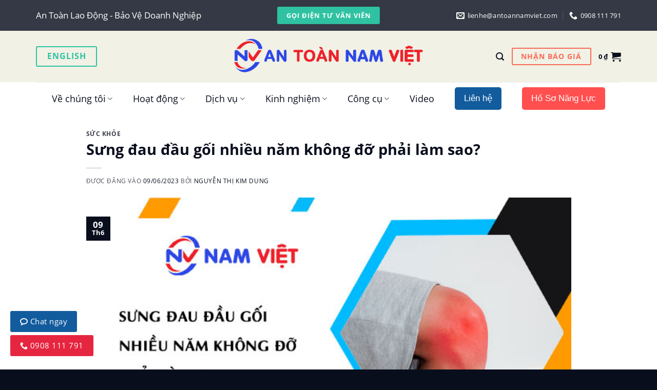

--- FILE ---
content_type: text/html; charset=UTF-8
request_url: https://antoannamviet.com/sung-dau-dau-goi-nhieu-nam-khong-do-phai-lam-sao/
body_size: 48954
content:

<!DOCTYPE html>
<!--[if IE 9 ]><html lang="vi" class="ie9 loading-site no-js"> <![endif]-->
<!--[if IE 8 ]><html lang="vi" class="ie8 loading-site no-js"> <![endif]-->
<!--[if (gte IE 9)|!(IE)]><!--><html lang="vi" class="loading-site no-js"> <!--<![endif]--><head><meta charset="UTF-8" /><link rel="profile" href="http://gmpg.org/xfn/11" /><link rel="pingback" href="https://antoannamviet.com/xmlrpc.php" /> <script src="[data-uri]" defer></script> <meta name='robots' content='index, follow, max-image-preview:large, max-snippet:-1, max-video-preview:-1' /><meta name="viewport" content="width=device-width, initial-scale=1, maximum-scale=1" /><title>Sưng đau đầu gối nhiều năm không đỡ phải làm sao? - An Toàn Nam Việt</title><meta name="description" content="Giải quyết vấn đề sưng đau đầu gối lâu năm - Cách giảm đau, tăng sức khỏe và tái tạo khớp bằng các phương pháp hiệu quả. Xóa tan nỗi lo." /><link rel="canonical" href="https://antoannamviet.com/sung-dau-dau-goi-nhieu-nam-khong-do-phai-lam-sao/" /><meta property="og:locale" content="vi_VN" /><meta property="og:type" content="article" /><meta property="og:title" content="Sưng đau đầu gối nhiều năm không đỡ phải làm sao? - An Toàn Nam Việt" /><meta property="og:description" content="Giải quyết vấn đề sưng đau đầu gối lâu năm - Cách giảm đau, tăng sức khỏe và tái tạo khớp bằng các phương pháp hiệu quả. Xóa tan nỗi lo." /><meta property="og:url" content="https://antoannamviet.com/sung-dau-dau-goi-nhieu-nam-khong-do-phai-lam-sao/" /><meta property="og:site_name" content="An Toàn Nam Việt" /><meta property="article:published_time" content="2023-06-09T05:28:10+00:00" /><meta property="article:modified_time" content="2024-01-24T08:50:50+00:00" /><meta property="og:image" content="https://antoannamviet.com/wp-content/uploads/2023/06/SUNG-DAU-DAU-GOI-NHIEU-NAM-KHONG-DO-PHAI-LAM-SAO.jpg" /><meta property="og:image:width" content="611" /><meta property="og:image:height" content="344" /><meta property="og:image:type" content="image/jpeg" /><meta name="author" content="Nguyễn Thị Kim Dung" /><meta name="twitter:card" content="summary_large_image" /><meta name="twitter:label1" content="Được viết bởi" /><meta name="twitter:data1" content="Nguyễn Thị Kim Dung" /><meta name="twitter:label2" content="Ước tính thời gian đọc" /><meta name="twitter:data2" content="25 phút" /> <script type="application/ld+json" class="yoast-schema-graph">{"@context":"https://schema.org","@graph":[{"@type":"Article","@id":"https://antoannamviet.com/sung-dau-dau-goi-nhieu-nam-khong-do-phai-lam-sao/#article","isPartOf":{"@id":"https://antoannamviet.com/sung-dau-dau-goi-nhieu-nam-khong-do-phai-lam-sao/"},"author":{"name":"Nguyễn Thị Kim Dung","@id":"https://antoannamviet.com/#/schema/person/6f37ad2a0c623fff0a3d9cdfd96f9796"},"headline":"Sưng đau đầu gối nhiều năm không đỡ phải làm sao?","datePublished":"2023-06-09T05:28:10+00:00","dateModified":"2024-01-24T08:50:50+00:00","mainEntityOfPage":{"@id":"https://antoannamviet.com/sung-dau-dau-goi-nhieu-nam-khong-do-phai-lam-sao/"},"wordCount":6058,"commentCount":0,"publisher":{"@id":"https://antoannamviet.com/#organization"},"image":{"@id":"https://antoannamviet.com/sung-dau-dau-goi-nhieu-nam-khong-do-phai-lam-sao/#primaryimage"},"thumbnailUrl":"https://antoannamviet.com/wp-content/uploads/2023/06/SUNG-DAU-DAU-GOI-NHIEU-NAM-KHONG-DO-PHAI-LAM-SAO.jpg","articleSection":["Sức khỏe"],"inLanguage":"vi","potentialAction":[{"@type":"CommentAction","name":"Comment","target":["https://antoannamviet.com/sung-dau-dau-goi-nhieu-nam-khong-do-phai-lam-sao/#respond"]}]},{"@type":"WebPage","@id":"https://antoannamviet.com/sung-dau-dau-goi-nhieu-nam-khong-do-phai-lam-sao/","url":"https://antoannamviet.com/sung-dau-dau-goi-nhieu-nam-khong-do-phai-lam-sao/","name":"Sưng đau đầu gối nhiều năm không đỡ phải làm sao? - An Toàn Nam Việt","isPartOf":{"@id":"https://antoannamviet.com/#website"},"primaryImageOfPage":{"@id":"https://antoannamviet.com/sung-dau-dau-goi-nhieu-nam-khong-do-phai-lam-sao/#primaryimage"},"image":{"@id":"https://antoannamviet.com/sung-dau-dau-goi-nhieu-nam-khong-do-phai-lam-sao/#primaryimage"},"thumbnailUrl":"https://antoannamviet.com/wp-content/uploads/2023/06/SUNG-DAU-DAU-GOI-NHIEU-NAM-KHONG-DO-PHAI-LAM-SAO.jpg","datePublished":"2023-06-09T05:28:10+00:00","dateModified":"2024-01-24T08:50:50+00:00","description":"Giải quyết vấn đề sưng đau đầu gối lâu năm - Cách giảm đau, tăng sức khỏe và tái tạo khớp bằng các phương pháp hiệu quả. Xóa tan nỗi lo.","breadcrumb":{"@id":"https://antoannamviet.com/sung-dau-dau-goi-nhieu-nam-khong-do-phai-lam-sao/#breadcrumb"},"inLanguage":"vi","potentialAction":[{"@type":"ReadAction","target":["https://antoannamviet.com/sung-dau-dau-goi-nhieu-nam-khong-do-phai-lam-sao/"]}]},{"@type":"ImageObject","inLanguage":"vi","@id":"https://antoannamviet.com/sung-dau-dau-goi-nhieu-nam-khong-do-phai-lam-sao/#primaryimage","url":"https://antoannamviet.com/wp-content/uploads/2023/06/SUNG-DAU-DAU-GOI-NHIEU-NAM-KHONG-DO-PHAI-LAM-SAO.jpg","contentUrl":"https://antoannamviet.com/wp-content/uploads/2023/06/SUNG-DAU-DAU-GOI-NHIEU-NAM-KHONG-DO-PHAI-LAM-SAO.jpg","width":611,"height":344,"caption":"SƯNG ĐAU ĐẦU GỐI NHIỀU NĂM KHÔNG ĐỠ PHẢI LÀM SAO?"},{"@type":"BreadcrumbList","@id":"https://antoannamviet.com/sung-dau-dau-goi-nhieu-nam-khong-do-phai-lam-sao/#breadcrumb","itemListElement":[{"@type":"ListItem","position":1,"name":"Trang chủ","item":"https://antoannamviet.com/"},{"@type":"ListItem","position":2,"name":"Kinh Nghiệm Vàng","item":"https://antoannamviet.com/chuyen-muc/kinh-nghiem-vang/"},{"@type":"ListItem","position":3,"name":"Sức khỏe","item":"https://antoannamviet.com/chuyen-muc/kinh-nghiem-vang/suc-khoe/"},{"@type":"ListItem","position":4,"name":"Sưng đau đầu gối nhiều năm không đỡ phải làm sao?"}]},{"@type":"WebSite","@id":"https://antoannamviet.com/#website","url":"https://antoannamviet.com/","name":"An Toàn Nam Việt","description":"Huấn luyện an toàn và quan trắc môi trường","publisher":{"@id":"https://antoannamviet.com/#organization"},"potentialAction":[{"@type":"SearchAction","target":{"@type":"EntryPoint","urlTemplate":"https://antoannamviet.com/?s={search_term_string}"},"query-input":{"@type":"PropertyValueSpecification","valueRequired":true,"valueName":"search_term_string"}}],"inLanguage":"vi"},{"@type":"Organization","@id":"https://antoannamviet.com/#organization","name":"An Toàn Nam Việt","url":"https://antoannamviet.com/","logo":{"@type":"ImageObject","inLanguage":"vi","@id":"https://antoannamviet.com/#/schema/logo/image/","url":"https://antoannamviet.com/wp-content/uploads/2022/08/namviet-logo.png","contentUrl":"https://antoannamviet.com/wp-content/uploads/2022/08/namviet-logo.png","width":767,"height":235,"caption":"An Toàn Nam Việt"},"image":{"@id":"https://antoannamviet.com/#/schema/logo/image/"}},{"@type":"Person","@id":"https://antoannamviet.com/#/schema/person/6f37ad2a0c623fff0a3d9cdfd96f9796","name":"Nguyễn Thị Kim Dung","image":{"@type":"ImageObject","inLanguage":"vi","@id":"https://antoannamviet.com/#/schema/person/image/","url":"https://antoannamviet.com/wp-content/uploads/2023/12/avatar-chuyen-vien-nguyen-ngoc-kim-hang-100x100.jpg","contentUrl":"https://antoannamviet.com/wp-content/uploads/2023/12/avatar-chuyen-vien-nguyen-ngoc-kim-hang-100x100.jpg","caption":"Nguyễn Thị Kim Dung"},"description":"Chuyên viên về an toàn vệ sinh lao động","url":"https://antoannamviet.com/author/tien031297/"}]}</script> <link rel='dns-prefetch' href='//www.facebook.com' /><link rel='dns-prefetch' href='//connect.facebook.net' /><link rel='dns-prefetch' href='//socialplugin.facebook.net' /><link rel='dns-prefetch' href='//web.facebook.com' /><link rel='dns-prefetch' href='//amismisa.misacdn.net' /><link rel='preconnect' href='//www.facebook.com' /><link rel='preconnect' href='//connect.facebook.net' /><link rel='preconnect' href='//socialplugin.facebook.net' /><link rel='preconnect' href='//web.facebook.com' /><link rel='preconnect' href='//amismisa.misacdn.net' /><link rel="alternate" type="application/rss+xml" title="Dòng thông tin An Toàn Nam Việt &raquo;" href="https://antoannamviet.com/feed/" /><link rel="alternate" type="application/rss+xml" title="An Toàn Nam Việt &raquo; Dòng bình luận" href="https://antoannamviet.com/comments/feed/" /><link rel="alternate" type="application/rss+xml" title="An Toàn Nam Việt &raquo; Sưng đau đầu gối nhiều năm không đỡ phải làm sao? Dòng bình luận" href="https://antoannamviet.com/sung-dau-dau-goi-nhieu-nam-khong-do-phai-lam-sao/feed/" /><link rel="alternate" title="oNhúng (JSON)" type="application/json+oembed" href="https://antoannamviet.com/wp-json/oembed/1.0/embed?url=https%3A%2F%2Fantoannamviet.com%2Fsung-dau-dau-goi-nhieu-nam-khong-do-phai-lam-sao%2F" /><link rel="alternate" title="oNhúng (XML)" type="text/xml+oembed" href="https://antoannamviet.com/wp-json/oembed/1.0/embed?url=https%3A%2F%2Fantoannamviet.com%2Fsung-dau-dau-goi-nhieu-nam-khong-do-phai-lam-sao%2F&#038;format=xml" /><link data-optimized="2" rel="stylesheet" href="https://antoannamviet.com/wp-content/litespeed/css/26b4a154b6401e6a45600ae76aa793a7.css?ver=77932" /><link rel="preload" as="image" href="https://antoannamviet.com/wp-content/uploads/2024/01/namviet-logo-dai-4-chu-small.png"><link rel="preload" as="image" href="https://antoannamviet.com/wp-content/uploads/2024/01/namviet-logo-dai-4-chu-small.png"><link rel="preload" as="image" href="https://antoannamviet.com/wp-content/uploads/2023/06/SUNG-DAU-DAU-GOI-NHIEU-NAM-KHONG-DO-PHAI-LAM-SAO.jpg"> <script type="text/javascript" src="https://antoannamviet.com/wp-includes/js/jquery/jquery.min.js" id="jquery-core-js"></script> <script data-optimized="1" type="text/javascript" src="https://antoannamviet.com/wp-content/litespeed/js/5f38e92081c572a9a14fd79f1b539102.js?ver=39102" id="jquery-migrate-js" defer data-deferred="1"></script> <script data-optimized="1" type="text/javascript" src="https://antoannamviet.com/wp-content/litespeed/js/428ecf10c259923a0311c2a1e767eaf9.js?ver=7eaf9" id="popuptb-s-js" defer data-deferred="1"></script> <script data-optimized="1" type="text/javascript" src="https://antoannamviet.com/wp-content/litespeed/js/2c951d3f3568761bc581854ffc2cead8.js?ver=cead8" id="jquery-blockui-js" defer="defer" data-wp-strategy="defer"></script> <script type="text/javascript" id="wc-add-to-cart-js-extra" src="[data-uri]" defer></script> <script data-optimized="1" type="text/javascript" src="https://antoannamviet.com/wp-content/litespeed/js/d75724ddc8fed86f2891657826d4b157.js?ver=4b157" id="wc-add-to-cart-js" defer="defer" data-wp-strategy="defer"></script> <script data-optimized="1" type="text/javascript" src="https://antoannamviet.com/wp-content/litespeed/js/f9ec01fcedf0a227d78575fa144a3c6c.js?ver=a3c6c" id="js-cookie-js" defer="defer" data-wp-strategy="defer"></script> <script type="text/javascript" id="woocommerce-js-extra" src="[data-uri]" defer></script> <script data-optimized="1" type="text/javascript" src="https://antoannamviet.com/wp-content/litespeed/js/155ee03cbc93351da096486c37f26c36.js?ver=26c36" id="woocommerce-js" defer="defer" data-wp-strategy="defer"></script> <link rel="https://api.w.org/" href="https://antoannamviet.com/wp-json/" /><link rel="alternate" title="JSON" type="application/json" href="https://antoannamviet.com/wp-json/wp/v2/posts/13554" /><link rel="EditURI" type="application/rsd+xml" title="RSD" href="https://antoannamviet.com/xmlrpc.php?rsd" /><meta name="generator" content="WordPress 6.9" /><meta name="generator" content="WooCommerce 10.2.3" /><link rel='shortlink' href='https://antoannamviet.com/?p=13554' />
<script type="application/ld+json">{"@context":"https:\/\/schema.org","@type":"LocalBusiness","name":"An To\u00e0n Nam Vi\u1ec7t","image":{"@type":"ImageObject","url":"https:\/\/antoannamviet.com\/wp-content\/uploads\/2022\/08\/namviet-logo.png","width":767,"height":235},"telephone":"+84908111791","url":"https:\/\/antoannamviet.com","address":{"@type":"PostalAddress","streetAddress":"L\u1ea7u 2, s\u1ed1 655 \u0110\u01b0\u1eddng \u0110i\u1ec7n Bi\u00ean Ph\u1ee7, Ph\u01b0\u1eddng Th\u1ea1nh M\u1ef9 T\u00e2y, TP. H\u1ed3 Ch\u00ed Minh, Vi\u1ec7t Nam","addressLocality":"Ho Chi Minh City","postalCode":"72300","addressRegion":"Ho Chi Minh City","addressCountry":"VN"},"priceRange":"99000 \u0111\u1ed3ng","openingHoursSpecification":[{"@type":"OpeningHoursSpecification","dayOfWeek":["Monday","Tuesday","Wednesday","Thursday","Friday","Saturday"],"opens":"08:00","closes":"17:00"}]}</script><script type="application/ld+json">{"@context":"https:\/\/schema.org","@type":"Article","mainEntityOfPage":{"@type":"WebPage","@id":"https:\/\/antoannamviet.com\/sung-dau-dau-goi-nhieu-nam-khong-do-phai-lam-sao\/"},"headline":"S\u01b0ng \u0111au \u0111\u1ea7u g\u1ed1i nhi\u1ec1u n\u0103m kh\u00f4ng \u0111\u1ee1 ph\u1ea3i l\u00e0m sao?","image":{"@type":"ImageObject","url":"https:\/\/antoannamviet.com\/wp-content\/uploads\/2023\/06\/SUNG-DAU-DAU-GOI-NHIEU-NAM-KHONG-DO-PHAI-LAM-SAO.jpg","width":611,"height":344},"datePublished":"2023-06-09T12:28:10+0000","dateModified":"2024-01-24T15:50:50+0000","author":{"@type":"Person","name":"Nguy\u1ec5n Th\u1ecb Kim Dung"},"publisher":{"@type":"Organization","name":"An To\u00e0n Nam Vi\u1ec7t","logo":{"@type":"ImageObject","url":"https:\/\/antoannamviet.com\/wp-content\/uploads\/2022\/08\/namviet-logo.png"}}}</script><script type="application/ld+json">{"@context":"https:\/\/schema.org","@graph":[{"@context":"https:\/\/schema.org","@type":"SiteNavigationElement","id":"site-navigation","name":"V\u1ec1 ch\u00fang t\u00f4i","url":""},{"@context":"https:\/\/schema.org","@type":"SiteNavigationElement","id":"site-navigation","name":"Gi\u1edbi thi\u1ec7u","url":"https:\/\/antoannamviet.com\/gioi-thieu\/"},{"@context":"https:\/\/schema.org","@type":"SiteNavigationElement","id":"site-navigation","name":"Gi\u1ea3ng vi\u00ean hu\u1ea5n luy\u1ec7n","url":"\/giang-vien-huan-luyen-an-toan-lao-dong\/"},{"@context":"https:\/\/schema.org","@type":"SiteNavigationElement","id":"site-navigation","name":"Chuy\u00ean vi\u00ean quan tr\u1eafc","url":"\/chuyen-vien-quan-trac-moi-truong-lao-dong\/"},{"@context":"https:\/\/schema.org","@type":"SiteNavigationElement","id":"site-navigation","name":"Tuy\u1ec3n d\u1ee5ng","url":"https:\/\/antoannamviet.com\/tuyen-dung\/"},{"@context":"https:\/\/schema.org","@type":"SiteNavigationElement","id":"site-navigation","name":"Ho\u1ea1t \u0111\u1ed9ng","url":""},{"@context":"https:\/\/schema.org","@type":"SiteNavigationElement","id":"site-navigation","name":"Hu\u1ea5n luy\u1ec7n an to\u00e0n lao \u0111\u1ed9ng","url":"\/huan-luyen-an-toan-lao-dong\/"},{"@context":"https:\/\/schema.org","@type":"SiteNavigationElement","id":"site-navigation","name":"Quan tr\u1eafc m\u00f4i tr\u01b0\u1eddng lao \u0111\u1ed9ng","url":"\/danh-muc-dich-vu\/quan-trac-moi-truong\/quan-trac-moi-truong-lao-dong\/"},{"@context":"https:\/\/schema.org","@type":"SiteNavigationElement","id":"site-navigation","name":"D\u1ecbch v\u1ee5","url":"\/dich-vu\/"},{"@context":"https:\/\/schema.org","@type":"SiteNavigationElement","id":"site-navigation","name":"Ph\u00e2n lo\u1ea1i lao \u0111\u1ed9ng","url":"https:\/\/antoannamviet.com\/danh-muc-dich-vu\/huan-luyen-an-toan-lao-dong\/phan-loai-lao-dong\/"},{"@context":"https:\/\/schema.org","@type":"SiteNavigationElement","id":"site-navigation","name":"Hu\u1ea5n luy\u1ec7n k\u1ef9 n\u0103ng s\u01a1 c\u1ea5p c\u1ee9u","url":"\/danh-muc-dich-vu\/huan-luyen-ky-nang-so-cap-cuu\/"},{"@context":"https:\/\/schema.org","@type":"SiteNavigationElement","id":"site-navigation","name":"B\u1ed3i d\u01b0\u1ee1ng nghi\u1ec7p v\u1ee5","url":"https:\/\/antoannamviet.com\/danh-muc-dich-vu\/boi-duong-nghiep-vu\/"},{"@context":"https:\/\/schema.org","@type":"SiteNavigationElement","id":"site-navigation","name":"\u1ee8ng ph\u00f3 s\u1ef1 c\u1ed1 kh\u1ea9n c\u1ea5p","url":"https:\/\/antoannamviet.com\/danh-muc-dich-vu\/ung-pho-khan-cap\/"},{"@context":"https:\/\/schema.org","@type":"SiteNavigationElement","id":"site-navigation","name":"Kinh nghi\u1ec7m","url":"\/so-do-chuyen-muc\/"},{"@context":"https:\/\/schema.org","@type":"SiteNavigationElement","id":"site-navigation","name":"Quan tr\u1eafc m\u00f4i tr\u01b0\u1eddng","url":"\/quan-trac-moi-truong\/"},{"@context":"https:\/\/schema.org","@type":"SiteNavigationElement","id":"site-navigation","name":"Hu\u1ea5n luy\u1ec7n s\u01a1 c\u1ea5p c\u1ee9u","url":"\/huan-luyen-so-cap-cuu\/"},{"@context":"https:\/\/schema.org","@type":"SiteNavigationElement","id":"site-navigation","name":"V\u0103n b\u1ea3n ph\u00e1p lu\u1eadt","url":"\/van-ban-phap-luat\/"},{"@context":"https:\/\/schema.org","@type":"SiteNavigationElement","id":"site-navigation","name":"Kinh nghi\u1ec7m v\u00e0ng","url":"\/kinh-nghiem-vang\/"},{"@context":"https:\/\/schema.org","@type":"SiteNavigationElement","id":"site-navigation","name":"C\u00f4ng c\u1ee5","url":"#"},{"@context":"https:\/\/schema.org","@type":"SiteNavigationElement","id":"site-navigation","name":"H\u1ecdc an to\u00e0n lao \u0111\u1ed9ng mi\u1ec5n ph\u00ed","url":"\/dang-ky-hoc-an-toan-lao-dong-mien-phi\/"},{"@context":"https:\/\/schema.org","@type":"SiteNavigationElement","id":"site-navigation","name":"T\u00e0i li\u1ec7u an to\u00e0n lao \u0111\u1ed9ng","url":"\/huan-luyen-an-toan-lao-dong\/tai-lieu-an-toan-lao-dong\/"},{"@context":"https:\/\/schema.org","@type":"SiteNavigationElement","id":"site-navigation","name":"\u0110o nguy c\u01a1 s\u1ee9c kh\u1ecfe","url":"https:\/\/antoannamviet.com\/cong-cu-tinh-toan-suc-khoe\/"},{"@context":"https:\/\/schema.org","@type":"SiteNavigationElement","id":"site-navigation","name":"B\u00e0i ki\u1ec3m tra an to\u00e0n lao \u0111\u1ed9ng","url":"\/huan-luyen-an-toan-lao-dong\/bai-kiem-tra-an-toan-lao-dong\/"},{"@context":"https:\/\/schema.org","@type":"SiteNavigationElement","id":"site-navigation","name":"H\u1ecfi & \u0111\u00e1p c\u00f9ng chuy\u00ean gia","url":"https:\/\/antoannamviet.com\/cham-soc-khach-hang-an-toan-nam-viet\/#1"},{"@context":"https:\/\/schema.org","@type":"SiteNavigationElement","id":"site-navigation","name":"Video","url":"https:\/\/antoannamviet.com\/video\/"},{"@context":"https:\/\/schema.org","@type":"SiteNavigationElement","id":"site-navigation","name":"Li\u00ean h\u1ec7","url":"https:\/\/antoannamviet.com\/lien-he\/"},{"@context":"https:\/\/schema.org","@type":"SiteNavigationElement","id":"site-navigation","name":"H\u1ed3 S\u01a1 N\u0103ng L\u1ef1c","url":"\/ho-so-nang-luc\/"}]}</script><script type="application/ld+json">{"@context":"https:\/\/schema.org","@type":"WebSite","name":"An To\u00e0n Nam Vi\u1ec7t","url":"https:\/\/antoannamviet.com","potentialAction":[{"@type":"SearchAction","target":"https:\/\/antoannamviet.com\/?s={search_term_string}","query-input":"required name=search_term_string"}]}</script><!--[if IE]><link rel="stylesheet" type="text/css" href="https://antoannamviet.com/wp-content/themes/flatsome/assets/css/ie-fallback.css"><script src="//cdnjs.cloudflare.com/ajax/libs/html5shiv/3.6.1/html5shiv.js"></script><script>var head = document.getElementsByTagName('head')[0],style = document.createElement('style');style.type = 'text/css';style.styleSheet.cssText = ':before,:after{content:none !important';head.appendChild(style);setTimeout(function(){head.removeChild(style);}, 0);</script><script src="https://antoannamviet.com/wp-content/themes/flatsome/assets/libs/ie-flexibility.js"></script><![endif]--> <script>(function(w,d,s,l,i){w[l]=w[l]||[];w[l].push({'gtm.start':
new Date().getTime(),event:'gtm.js'});var f=d.getElementsByTagName(s)[0],
j=d.createElement(s),dl=l!='dataLayer'?'&l='+l:'';j.async=true;j.src=
'https://www.googletagmanager.com/gtm.js?id='+i+dl;f.parentNode.insertBefore(j,f);
})(window,document,'script','dataLayer','GTM-KHTBDT4');</script>  <script src="[data-uri]" defer></script> 
 <script src="https://www.googletagmanager.com/gtag/js?id=AW-10984185242" defer data-deferred="1"></script> <script src="[data-uri]" defer></script>  <script src="//s1.what-on.com/widget/service-v2.js?key=pryJTUF" async="async"></script> <noscript><style>.woocommerce-product-gallery{ opacity: 1 !important; }</style></noscript><link rel="icon" href="https://antoannamviet.com/wp-content/uploads/2023/04/cropped-namviet-logo-vuong-32x32.png" sizes="32x32" /><link rel="icon" href="https://antoannamviet.com/wp-content/uploads/2023/04/cropped-namviet-logo-vuong-192x192.png" sizes="192x192" /><link rel="apple-touch-icon" href="https://antoannamviet.com/wp-content/uploads/2023/04/cropped-namviet-logo-vuong-180x180.png" /><meta name="msapplication-TileImage" content="https://antoannamviet.com/wp-content/uploads/2023/04/cropped-namviet-logo-vuong-270x270.png" /></head><body class="wp-singular post-template-default single single-post postid-13554 single-format-standard wp-theme-flatsome wp-child-theme-flatsome-child theme-flatsome woocommerce-no-js wp-schema-pro-2.1.2 lightbox nav-dropdown-has-arrow nav-dropdown-has-shadow nav-dropdown-has-border mobile-submenu-slide mobile-submenu-slide-levels-1"><a class="skip-link screen-reader-text" href="#main">Skip to content</a><div id="wrapper"><header id="header" class="header has-sticky sticky-fade"><div class="header-wrapper"><div id="top-bar" class="header-top hide-for-sticky nav-dark flex-has-center"><div class="flex-row container"><div class="flex-col hide-for-medium flex-left"><ul class="nav nav-left medium-nav-center nav-small  nav-divided"><li class="html custom html_topbar_left">An Toàn Lao Động - Bảo Vệ Doanh Nghiệp</li></ul></div><div class="flex-col hide-for-medium flex-center"><ul class="nav nav-center nav-small  nav-divided"><li class="html header-button-1"><div class="header-button">
<a href="tel:0908111791" class="button success is-small"  style="border-radius:99px;">
<span>Gọi điện tư vấn viên</span>
</a></div></li></ul></div><div class="flex-col hide-for-medium flex-right"><ul class="nav top-bar-nav nav-right nav-small  nav-divided"><li class="html custom html_top_right_text"><ul id="header-contact" class="nav nav-divided nav-uppercase header-contact"><li class="">
<a style="color:white;"  class="tooltip tooltipstered amisform1">
<i class="icon-envelop" style="font-size:16px;"></i>			       <span>
lienhe@antoannamviet.com			       </span>
</a></li><li class="">
<a style="color:white;" href="tel:0908111791" class="tooltip tooltipstered">
<i class="icon-phone" style="font-size:16px;"></i>			      <span>0908 111 791</span>
</a></li></ul></li></ul></div><div class="flex-col show-for-medium flex-grow"><ul class="nav nav-center nav-small mobile-nav  nav-divided"><li class="html header-button-1"><div class="header-button">
<a href="tel:0908111791" class="button success is-small"  style="border-radius:99px;">
<span>Gọi điện tư vấn viên</span>
</a></div></li></ul></div></div></div><div id="masthead" class="header-main show-logo-center"><div class="header-inner flex-row container logo-center medium-logo-center" role="navigation"><div id="logo" class="flex-col logo">
<a href="https://antoannamviet.com/" title="An Toàn Nam Việt - Huấn luyện an toàn và quan trắc môi trường" rel="home">
<img width="406" height="100" src="https://antoannamviet.com/wp-content/uploads/2024/01/namviet-logo-dai-4-chu-small.png" class="header_logo header-logo" alt="An Toàn Nam Việt"/><img  width="406" height="100" src="https://antoannamviet.com/wp-content/uploads/2024/01/namviet-logo-dai-4-chu-small.png" class="header-logo-dark" alt="An Toàn Nam Việt"/></a></div><div class="flex-col show-for-medium flex-left"><ul class="mobile-nav nav nav-left "><li class="nav-icon has-icon">
<a href="#" data-open="#main-menu" data-pos="left" data-bg="main-menu-overlay" data-color="" class="is-small" aria-label="Menu" aria-controls="main-menu" aria-expanded="false">
<i class="icon-menu" ></i>
</a></li></ul></div><div class="flex-col hide-for-medium flex-left
"><ul class="header-nav header-nav-main nav nav-left  nav-uppercase" ><li class="header-block"><div class="header-block-block-1"><a href="#" target="_self" class="button success is-outline switch-lang"  >
<span>English</span>
</a></div></li></ul></div><div class="flex-col hide-for-medium flex-right"><ul class="header-nav header-nav-main nav nav-right  nav-uppercase"><li class="header-search header-search-lightbox has-icon">
<a href="#search-lightbox" aria-label="Tìm kiếm" data-open="#search-lightbox" data-focus="input.search-field"
class="is-small">
<i class="icon-search" style="font-size:16px;"></i></a><div id="search-lightbox" class="mfp-hide dark text-center"><div class="searchform-wrapper ux-search-box relative is-large"><form role="search" method="get" class="searchform" action="https://antoannamviet.com/"><div class="flex-row relative"><div class="flex-col flex-grow">
<label class="screen-reader-text" for="woocommerce-product-search-field-0">Tìm kiếm:</label>
<input type="search" id="woocommerce-product-search-field-0" class="search-field mb-0" placeholder="Bạn muốn tìm gì?" value="" name="s" />
<input type="hidden" name="post_type" value="product" /></div><div class="flex-col">
<button type="submit" value="Tìm kiếm" class="ux-search-submit submit-button secondary button icon mb-0" aria-label="Submit">
<i class="icon-search" ></i>			</button></div></div><div class="live-search-results text-left z-top"></div></form></div></div></li><li class="html header-button-2"><div class="header-button">
<a rel="noopener noreferrer" href="https://antoannamviet.com/bao-gia/" target="_blank" class="button alert is-outline"  style="border-radius:99px;">
<span>NHẬN BÁO GIÁ</span>
</a></div></li><li class="cart-item has-icon"><a href="https://antoannamviet.com/gio-hang/" class="header-cart-link off-canvas-toggle nav-top-link is-small" data-open="#cart-popup" data-class="off-canvas-cart" title="Giỏ hàng" data-pos="right"><span class="header-cart-title">
<span class="cart-price"><span class="woocommerce-Price-amount amount"><bdi>0&nbsp;<span class="woocommerce-Price-currencySymbol">&#8363;</span></bdi></span></span>
</span><i class="icon-shopping-cart"
data-icon-label="0">
</i>
</a><div id="cart-popup" class="mfp-hide widget_shopping_cart"><div class="cart-popup-inner inner-padding"><div class="cart-popup-title text-center"><h4 class="uppercase">Giỏ hàng</h4><div class="is-divider"></div></div><div class="widget_shopping_cart_content"><p class="woocommerce-mini-cart__empty-message">Chưa có sản phẩm trong giỏ hàng.</p></div><div class="cart-sidebar-content relative"></div></div></div></li></ul></div><div class="flex-col show-for-medium flex-right"><ul class="mobile-nav nav nav-right "><li class="header-search header-search-lightbox has-icon">
<a href="#search-lightbox" aria-label="Tìm kiếm" data-open="#search-lightbox" data-focus="input.search-field"
class="is-small">
<i class="icon-search" style="font-size:16px;"></i></a><div id="search-lightbox" class="mfp-hide dark text-center"><div class="searchform-wrapper ux-search-box relative is-large"><form role="search" method="get" class="searchform" action="https://antoannamviet.com/"><div class="flex-row relative"><div class="flex-col flex-grow">
<label class="screen-reader-text" for="woocommerce-product-search-field-1">Tìm kiếm:</label>
<input type="search" id="woocommerce-product-search-field-1" class="search-field mb-0" placeholder="Bạn muốn tìm gì?" value="" name="s" />
<input type="hidden" name="post_type" value="product" /></div><div class="flex-col">
<button type="submit" value="Tìm kiếm" class="ux-search-submit submit-button secondary button icon mb-0" aria-label="Submit">
<i class="icon-search" ></i>			</button></div></div><div class="live-search-results text-left z-top"></div></form></div></div></li></ul></div></div><div class="container"><div class="top-divider full-width"></div></div></div><div id="wide-nav" class="header-bottom wide-nav hide-for-sticky flex-has-center"><div class="flex-row container"><div class="flex-col hide-for-medium flex-center"><ul class="nav header-nav header-bottom-nav nav-center  nav-line-grow nav-size-xlarge nav-spacing-xlarge"><li id="menu-item-2379" class="menu-item menu-item-type-custom menu-item-object-custom menu-item-has-children menu-item-2379 menu-item-design-default has-dropdown"><a class="nav-top-link">Về chúng tôi<i class="icon-angle-down" ></i></a><ul class="sub-menu nav-dropdown nav-dropdown-default"><li id="menu-item-2331" class="menu-item menu-item-type-post_type menu-item-object-page menu-item-2331"><a href="https://antoannamviet.com/gioi-thieu/">Giới thiệu</a></li><li id="menu-item-9232" class="menu-item menu-item-type-custom menu-item-object-custom menu-item-9232"><a href="/giang-vien-huan-luyen-an-toan-lao-dong/">Giảng viên huấn luyện</a></li><li id="menu-item-9262" class="menu-item menu-item-type-custom menu-item-object-custom menu-item-9262"><a href="/chuyen-vien-quan-trac-moi-truong-lao-dong/">Chuyên viên quan trắc</a></li><li id="menu-item-681" class="menu-item menu-item-type-post_type menu-item-object-page menu-item-681"><a href="https://antoannamviet.com/tuyen-dung/">Tuyển dụng</a></li></ul></li><li id="menu-item-685" class="menu-item menu-item-type-custom menu-item-object-custom menu-item-has-children menu-item-685 menu-item-design-custom-size has-dropdown"><a class="nav-top-link">Hoạt động<i class="icon-angle-down" ></i></a><ul class="sub-menu nav-dropdown nav-dropdown-default"><li id="menu-item-4374" class="menu-item menu-item-type-custom menu-item-object-custom menu-item-4374"><a href="/chuyen-muc/huan-luyen-an-toan-lao-dong/hoat-dong-huan-luyen-an-toan-lao-dong/">Huấn luyện an toàn lao động</a></li><li id="menu-item-2524" class="menu-item menu-item-type-custom menu-item-object-custom menu-item-2524"><a href="/chuyen-muc/quan-trac-moi-truong/quan-trac-moi-truong-lao-dong/hoat-dong-quan-trac-moi-truong-lao-dong/">Quan trắc môi trường lao động</a></li></ul></li><li id="menu-item-4373" class="menu-item menu-item-type-custom menu-item-object-custom menu-item-has-children menu-item-4373 menu-item-design-custom-size has-dropdown"><a href="/dich-vu/" class="nav-top-link">Dịch vụ<i class="icon-angle-down" ></i></a><ul class="sub-menu nav-dropdown nav-dropdown-default"><li id="menu-item-4294" class="menu-item menu-item-type-custom menu-item-object-custom menu-item-4294"><a href="/danh-muc-dich-vu/huan-luyen-an-toan-lao-dong/">Huấn luyện an toàn lao động</a></li><li id="menu-item-6893" class="menu-item menu-item-type-custom menu-item-object-custom menu-item-6893"><a href="/danh-muc-dich-vu/quan-trac-moi-truong/quan-trac-moi-truong-lao-dong/">Quan trắc môi trường lao động</a></li><li id="menu-item-13085" class="menu-item menu-item-type-custom menu-item-object-custom menu-item-13085"><a href="https://antoannamviet.com/danh-muc-dich-vu/huan-luyen-an-toan-lao-dong/phan-loai-lao-dong/">Phân loại lao động</a></li><li id="menu-item-12235" class="menu-item menu-item-type-custom menu-item-object-custom menu-item-12235"><a href="/danh-muc-dich-vu/huan-luyen-ky-nang-so-cap-cuu/">Huấn luyện kỹ năng sơ cấp cứu</a></li><li id="menu-item-18974" class="menu-item menu-item-type-custom menu-item-object-custom menu-item-18974"><a href="https://antoannamviet.com/danh-muc-dich-vu/boi-duong-nghiep-vu/">Bồi dưỡng nghiệp vụ</a></li><li id="menu-item-30304" class="menu-item menu-item-type-custom menu-item-object-custom menu-item-30304"><a href="https://antoannamviet.com/danh-muc-dich-vu/ung-pho-khan-cap/">Ứng phó sự cố khẩn cấp</a></li></ul></li><li id="menu-item-1451" class="menu-item menu-item-type-custom menu-item-object-custom menu-item-has-children menu-item-1451 menu-item-design-custom-size has-dropdown"><a href="/so-do-chuyen-muc/" class="nav-top-link">Kinh nghiệm<i class="icon-angle-down" ></i></a><ul class="sub-menu nav-dropdown nav-dropdown-default"><li id="menu-item-4371" class="menu-item menu-item-type-custom menu-item-object-custom menu-item-4371"><a href="/huan-luyen-an-toan-lao-dong/">Huấn luyện an toàn lao động</a></li><li id="menu-item-4488" class="menu-item menu-item-type-custom menu-item-object-custom menu-item-4488"><a href="/quan-trac-moi-truong/">Quan trắc môi trường</a></li><li id="menu-item-12291" class="menu-item menu-item-type-custom menu-item-object-custom menu-item-12291"><a href="/huan-luyen-so-cap-cuu/">Huấn luyện sơ cấp cứu</a></li><li id="menu-item-4731" class="menu-item menu-item-type-custom menu-item-object-custom menu-item-4731"><a href="/van-ban-phap-luat/">Văn bản pháp luật</a></li><li id="menu-item-8899" class="menu-item menu-item-type-custom menu-item-object-custom menu-item-8899"><a href="/kinh-nghiem-vang/">Kinh nghiệm vàng</a></li></ul></li><li id="menu-item-27115" class="menu-item menu-item-type-custom menu-item-object-custom menu-item-has-children menu-item-27115 menu-item-design-default has-dropdown"><a href="#" class="nav-top-link">Công cụ<i class="icon-angle-down" ></i></a><ul class="sub-menu nav-dropdown nav-dropdown-default"><li id="menu-item-29830" class="menu-item menu-item-type-custom menu-item-object-custom menu-item-29830"><a href="/dang-ky-hoc-an-toan-lao-dong-mien-phi/">Học an toàn lao động miễn phí</a></li><li id="menu-item-27117" class="menu-item menu-item-type-custom menu-item-object-custom menu-item-27117"><a href="/huan-luyen-an-toan-lao-dong/tai-lieu-an-toan-lao-dong/">Tài liệu an toàn lao động</a></li><li id="menu-item-19494" class="menu-item menu-item-type-post_type menu-item-object-page menu-item-19494"><a href="https://antoannamviet.com/cong-cu-tinh-toan-suc-khoe/">Đo nguy cơ sức khỏe</a></li><li id="menu-item-27116" class="menu-item menu-item-type-custom menu-item-object-custom menu-item-27116"><a href="/huan-luyen-an-toan-lao-dong/bai-kiem-tra-an-toan-lao-dong/">Bài kiểm tra an toàn lao động</a></li><li id="menu-item-29618" class="menu-item menu-item-type-custom menu-item-object-custom menu-item-29618"><a href="https://antoannamviet.com/cham-soc-khach-hang-an-toan-nam-viet/#1">Hỏi &#038; đáp cùng chuyên gia</a></li></ul></li><li id="menu-item-15641" class="menu-item menu-item-type-custom menu-item-object-custom menu-item-15641 menu-item-design-default"><a href="https://antoannamviet.com/video/" class="nav-top-link">Video</a></li><li id="menu-item-664" class="menu-item menu-item-type-post_type menu-item-object-page menu-item-664 menu-item-design-default"><a href="https://antoannamviet.com/lien-he/" class="nav-top-link"><div class="menulienhe">Liên hệ</div></a></li><li id="menu-item-9628" class="menu-item menu-item-type-custom menu-item-object-custom menu-item-9628 menu-item-design-default"><a href="/ho-so-nang-luc/" class="nav-top-link"><div class="menuhsnl">Hồ Sơ Năng Lực</div></a></li></ul></div><div class="flex-col show-for-medium flex-grow"><ul class="nav header-bottom-nav nav-center mobile-nav  nav-line-grow nav-size-xlarge nav-spacing-xlarge"><li class="html header-button-2"><div class="header-button">
<a rel="noopener noreferrer" href="https://antoannamviet.com/bao-gia/" target="_blank" class="button alert is-outline"  style="border-radius:99px;">
<span>NHẬN BÁO GIÁ</span>
</a></div></li></ul></div></div></div><div class="header-bg-container fill"><div class="header-bg-image fill"></div><div class="header-bg-color fill"></div></div></div></header><main id="main" class=""><div id="content" class="blog-wrapper blog-single page-wrapper"><div class="row align-center"><div class="large-10 col"><article id="post-13554" class="post-13554 post type-post status-publish format-standard has-post-thumbnail hentry category-suc-khoe"><div class="article-inner "><header class="entry-header"><div class="entry-header-text entry-header-text-top text-left"><h6 class="entry-category is-xsmall">
<a href="https://antoannamviet.com/chuyen-muc/kinh-nghiem-vang/suc-khoe/" rel="category tag">Sức khỏe</a></h6><h1 class="entry-title">Sưng đau đầu gối nhiều năm không đỡ phải làm sao?</h1><div class="entry-divider is-divider small"></div><div class="entry-meta uppercase is-xsmall">
<span class="posted-on">Được đăng vào <a href="https://antoannamviet.com/sung-dau-dau-goi-nhieu-nam-khong-do-phai-lam-sao/" rel="bookmark"><time class="entry-date published" datetime="2023-06-09T12:28:10+07:00">09/06/2023</time><time class="updated" datetime="2024-01-24T15:50:50+07:00">24/01/2024</time></a></span><span class="byline"> bởi <span class="meta-author vcard"><a class="url fn n" href="https://antoannamviet.com/author/tien031297/">Nguyễn Thị Kim Dung</a></span></span></div></div><div class="entry-image relative">
<a href="https://antoannamviet.com/sung-dau-dau-goi-nhieu-nam-khong-do-phai-lam-sao/">
<img width="611" height="344" src="https://antoannamviet.com/wp-content/uploads/2023/06/SUNG-DAU-DAU-GOI-NHIEU-NAM-KHONG-DO-PHAI-LAM-SAO.jpg" class="attachment-large size-large wp-post-image" alt="SƯNG ĐAU ĐẦU GỐI NHIỀU NĂM KHÔNG ĐỠ PHẢI LÀM SAO?" decoding="async" fetchpriority="high" srcset="https://antoannamviet.com/wp-content/uploads/2023/06/SUNG-DAU-DAU-GOI-NHIEU-NAM-KHONG-DO-PHAI-LAM-SAO.jpg 611w, https://antoannamviet.com/wp-content/uploads/2023/06/SUNG-DAU-DAU-GOI-NHIEU-NAM-KHONG-DO-PHAI-LAM-SAO-600x338.jpg 600w" sizes="(max-width: 611px) 100vw, 611px" /></a><div class="badge absolute top post-date badge-square"><div class="badge-inner">
<span class="post-date-day">09</span><br>
<span class="post-date-month is-small">Th6</span></div></div></div></header><div class="entry-content single-page"><div class="infobox2">
<span><span><a href="https://antoannamviet.com/">Trang chủ</a></span> &gt; <span><a href="https://antoannamviet.com/chuyen-muc/kinh-nghiem-vang/">Kinh Nghiệm Vàng</a></span> &gt; <span><a href="https://antoannamviet.com/chuyen-muc/kinh-nghiem-vang/suc-khoe/">Sức khỏe</a></span> &gt; <span class="breadcrumb_last" aria-current="page"><strong>Sưng đau đầu gối nhiều năm không đỡ phải làm sao?</strong></span></span><div class="row row-small align-middle align-center row-dashed"  id="row-1123166466"><div id="col-11181054" class="col small-12 large-12"  ><div class="col-inner text-center"  ><a href="/so-do-chuyen-muc/" target="_self" class="button success is-shade box-shadow-2 box-shadow-3-hover"  style="border-radius:10px;">
<span>Sơ đồ chuyên mục</span>
</a></div></div></div></div><p>Bạn đã sống với nỗi đau và sự sưng tấy ở đầu gối suốt nhiều năm? Đừng lo, chúng tôi có những giải pháp cho bạn! Trong bài viết này, chúng tôi sẽ chỉ cho bạn cách giảm đau và loại bỏ sưng tấy đáng gờm ở đầu gối một cách hiệu quả. Từ các phương pháp tự nhiên đến những phương pháp chuyên nghiệp, chúng tôi sẽ đưa ra những gợi ý cụ thể để bạn tái tạo khớp và tìm lại sức khỏe. Bạn sẽ không cần phải chịu đựng nỗi đau lâu dài nữa. Hãy tìm hiểu ngay để bước vào cuộc sống với đầu gối khỏe mạnh và tự tin!</p><div id="ez-toc-container" class="ez-toc-v2_0_76 counter-hierarchy ez-toc-counter ez-toc-light-blue ez-toc-container-direction"><div class="ez-toc-title-container"><p class="ez-toc-title" style="cursor:inherit">Danh Mục Nội Dung</p>
<span class="ez-toc-title-toggle"><a href="#" class="ez-toc-pull-right ez-toc-btn ez-toc-btn-xs ez-toc-btn-default ez-toc-toggle" aria-label="Toggle Table of Content"><span class="ez-toc-js-icon-con"><span class=""><span class="eztoc-hide" style="display:none;">Toggle</span><span class="ez-toc-icon-toggle-span"><svg style="fill: #999;color:#999" xmlns="http://www.w3.org/2000/svg" class="list-377408" width="20px" height="20px" viewBox="0 0 24 24" fill="none"><path d="M6 6H4v2h2V6zm14 0H8v2h12V6zM4 11h2v2H4v-2zm16 0H8v2h12v-2zM4 16h2v2H4v-2zm16 0H8v2h12v-2z" fill="currentColor"></path></svg><svg style="fill: #999;color:#999" class="arrow-unsorted-368013" xmlns="http://www.w3.org/2000/svg" width="10px" height="10px" viewBox="0 0 24 24" version="1.2" baseProfile="tiny"><path d="M18.2 9.3l-6.2-6.3-6.2 6.3c-.2.2-.3.4-.3.7s.1.5.3.7c.2.2.4.3.7.3h11c.3 0 .5-.1.7-.3.2-.2.3-.5.3-.7s-.1-.5-.3-.7zM5.8 14.7l6.2 6.3 6.2-6.3c.2-.2.3-.5.3-.7s-.1-.5-.3-.7c-.2-.2-.4-.3-.7-.3h-11c-.3 0-.5.1-.7.3-.2.2-.3.5-.3.7s.1.5.3.7z"/></svg></span></span></span></a></span></div><nav><ul class='ez-toc-list ez-toc-list-level-1 ' ><li class='ez-toc-page-1 ez-toc-heading-level-2'><a class="ez-toc-link ez-toc-heading-1" href="#I_Su_that_dang_ngac_nhien_ve_dau_dau_goi_sung_tay_ma_ban_chua_biet" >I. Sự thật đáng ngạc nhiên về đau đầu gối sưng tấy mà bạn chưa biết</a></li><li class='ez-toc-page-1 ez-toc-heading-level-2'><a class="ez-toc-link ez-toc-heading-2" href="#II_Song_cung_noi_dau_dau_goi_Lam_the_nao_de_tim_lai_chat_luong_cuoc_song" >II. Sống cùng nỗi đau đầu gối: Làm thế nào để tìm lại chất lượng cuộc sống?</a></li><li class='ez-toc-page-1 ez-toc-heading-level-2'><a class="ez-toc-link ez-toc-heading-3" href="#III_Bi_quyet_giam_dau_dau_goi_hieu_qua_trong_thoi_gian_ngan" >III. Bí quyết giảm đau đầu gối hiệu quả trong thời gian ngắn</a></li><li class='ez-toc-page-1 ez-toc-heading-level-2'><a class="ez-toc-link ez-toc-heading-4" href="#IV_Dau_dau_goi_keo_dai_Khi_nao_ban_nen_tim_su_tro_giup_chuyen_nghiep" >IV. Đau đầu gối kéo dài: Khi nào bạn nên tìm sự trợ giúp chuyên nghiệp?</a></li><li class='ez-toc-page-1 ez-toc-heading-level-2'><a class="ez-toc-link ez-toc-heading-5" href="#V_Sung_dau_dau_goi_Nguyen_nhan_va_cach_khac_phuc_chung_mot_cach_tu_nhien" >V. Sưng đau đầu gối: Nguyên nhân và cách khắc phục chúng một cách tự nhiên</a></li><li class='ez-toc-page-1 ez-toc-heading-level-2'><a class="ez-toc-link ez-toc-heading-6" href="#VI_Song_thoai_mai_hon_voi_dau_dau_goi_Cac_phuong_phap_tu_lieu_khong_the_bo_qua" >VI. Sống thoải mái hơn với đau đầu gối: Các phương pháp tự liệu không thể bỏ qua</a></li><li class='ez-toc-page-1 ez-toc-heading-level-2'><a class="ez-toc-link ez-toc-heading-7" href="#VII_Tai_tao_khop_dau_goi_va_giam_sung_tay_Nhung_loi_khuyen_tu_cac_chuyen_gia" >VII. Tái tạo khớp đầu gối và giảm sưng tấy: Những lời khuyên từ các chuyên gia</a></li><li class='ez-toc-page-1 ez-toc-heading-level-2'><a class="ez-toc-link ez-toc-heading-8" href="#VIII_Dau_dau_goi_khi_thay_doi_thoi_tiet_Lam_the_nao_de_doi_pho" >VIII. Đau đầu gối khi thay đổi thời tiết: Làm thế nào để đối phó?</a></li><li class='ez-toc-page-1 ez-toc-heading-level-2'><a class="ez-toc-link ez-toc-heading-9" href="#IX_Dau_dau_goi_do_chan_thuong_Cham_soc_va_phuc_hoi_mot_cach_an_toan" >IX. Đau đầu gối do chấn thương: Chăm sóc và phục hồi một cách an toàn</a></li><li class='ez-toc-page-1 ez-toc-heading-level-2'><a class="ez-toc-link ez-toc-heading-10" href="#X_Tan_dung_cong_nghe_moi_Giai_phap_hien_dai_cho_van_de_dau_dau_goi" >X. Tận dụng công nghệ mới: Giải pháp hiện đại cho vấn đề đau đầu gối</a></li></ul></nav></div><h2><span class="ez-toc-section" id="I_Su_that_dang_ngac_nhien_ve_dau_dau_goi_sung_tay_ma_ban_chua_biet"></span><span style="color: #d83131;">I. Sự thật đáng ngạc nhiên về đau đầu gối sưng tấy mà bạn chưa biết</span><span class="ez-toc-section-end"></span></h2><p>Bạn đã bao giờ tự hỏi về sự thật đáng ngạc nhiên về đau đầu gối sưng tấy mà bạn chưa biết? Đằng sau cảm giác đau đớn và sự khó chịu đó, có những điều thú vị đang chờ đón bạn. Một sự thật là, đau đầu gối sưng tấy có thể có nguyên nhân đa dạng, từ chấn thương do thể thao đến viêm khớp mạn tính. Điều này có nghĩa là mỗi trường hợp có thể đòi hỏi một phương pháp điều trị riêng.</p><p>Ngoài ra, có những yếu tố bất ngờ có thể góp phần vào việc sưng tấy và làm đau đầu gối. Chẳng hạn, một chế độ ăn không lành mạnh hoặc một tư thế làm việc không đúng cũng có thể tác động đáng kể đến sức khỏe của đầu gối. Thậm chí, môi trường sống và điều kiện thời tiết cũng có thể ảnh hưởng đến tình trạng đau đớn này.</p><p>Đừng lo lắng, bài viết này sẽ cung cấp cho bạn kiến thức về các nguyên nhân và yếu tố đáng ngạc nhiên khác liên quan đến đau đầu gối sưng tấy. Bạn sẽ hiểu rõ hơn về cách tìm ra nguyên nhân cụ thể trong trường hợp của mình và khám phá những phương pháp điều trị và phòng ngừa hiệu quả nhất. Hãy chuẩn bị bước vào cuộc khám phá để lấy lại sức khỏe và sự thoải mái cho đầu gối của bạn.</p><p><img data-lazyloaded="1" src="[data-uri]" decoding="async" class="aligncenter" data-src="https://cdn.antoannamviet.com/images/post/outsource/40/1.jpg" alt="Sưng đau đầu gối nhiều năm không đỡ phải làm sao?" width="544" height="314" /></p><hr /><h2><span class="ez-toc-section" id="II_Song_cung_noi_dau_dau_goi_Lam_the_nao_de_tim_lai_chat_luong_cuoc_song"></span><span style="color: #d83131;">II. Sống cùng nỗi đau đầu gối: Làm thế nào để tìm lại chất lượng cuộc sống?</span><span class="ez-toc-section-end"></span></h2><p>Sống cùng nỗi đau đầu gối có thể ảnh hưởng đáng kể đến chất lượng cuộc sống của chúng ta. Nhưng đừng bỏ cuộc, vẫn có những cách để tìm lại sự thoải mái và khôi phục chất lượng cuộc sống.</p><p>Đầu tiên, hãy tìm hiểu về nguyên nhân gây đau đầu gối của bạn. Có thể do viêm khớp, chấn thương, quá tải hoặc các vấn đề khác. Điều quan trọng là xác định nguyên nhân cụ thể để có phương pháp điều trị phù hợp.</p><p>Tiếp theo, hãy thực hiện các biện pháp tự chăm sóc để giảm đau đầu gối và tăng cường sức khỏe của nó. Điều chỉnh chế độ ăn uống và tập luyện thể thao hợp lý có thể có tác động tích cực. Bạn cũng nên áp dụng các phương pháp giảm căng thẳng và thư giãn như yoga, massage, hoặc bồn tắm nước nóng để giảm áp lực và cải thiện tuần hoàn máu.</p><p>Hơn nữa, không nên ngại tìm sự trợ giúp từ các chuyên gia y tế. Bác sĩ hoặc nhân viên y tế chuyên môn sẽ giúp bạn xác định rõ hơn nguyên nhân và đưa ra phương pháp điều trị phù hợp. Có thể là sử dụng thuốc, liệu pháp vật lý, hay thậm chí phẫu thuật trong những trường hợp cần thiết.</p><p>Cuối cùng, hãy đảm bảo rằng bạn duy trì một tinh thần tích cực và lạc quan. Đau đầu gối không nên ngăn cản bạn khỏi thưởng thức cuộc sống. Tập trung vào những hoạt động và sở thích khác mà bạn vẫn có thể thực hiện, và tìm niềm vui từ những thành công nhỏ trong quá trình phục hồi.</p><blockquote><p>Hãy nhớ, việc tìm lại chất lượng cuộc sống không chỉ là về việc giảm đau đầu gối, mà còn là việc tạo ra một tư duy tích cực và khám phá những niềm vui mới trong cuộc sống hàng ngày.</p></blockquote><p><img data-lazyloaded="1" src="[data-uri]" decoding="async" class="aligncenter" data-src="https://cdn.antoannamviet.com/images/post/outsource/40/2.jpg" alt="Sưng đau đầu gối nhiều năm không đỡ phải làm sao?" width="544" height="314" /></p><hr /><h2><span class="ez-toc-section" id="III_Bi_quyet_giam_dau_dau_goi_hieu_qua_trong_thoi_gian_ngan"></span><span style="color: #d83131;">III. Bí quyết giảm đau đầu gối hiệu quả trong thời gian ngắn</span><span class="ez-toc-section-end"></span></h2><p>Nếu bạn đang tìm kiếm bí quyết giảm đau đầu gối hiệu quả trong thời gian ngắn, hãy đọc tiếp. Dưới đây là một số gợi ý giúp bạn giảm đau đầu gối một cách nhanh chóng và hiệu quả.</p><p>Đầu tiên, hãy nghỉ ngơi và giảm tải lực đối với đầu gối. Đau đầu gối thường có nguyên nhân từ việc quá tải hoặc chấn thương. Bằng cách nghỉ ngơi và hạn chế hoạt động gắn liền với đau, bạn có thể giúp cho đầu gối được nghỉ ngơi và hồi phục.</p><p>Thứ hai, áp dụng băng bó hoặc nhiệt lên vùng đau. Băng bó đầu gối sẽ giúp giảm sưng tấy và giảm đau. Nếu đau đầu gối do viêm khớp, áp dụng nhiệt có thể giúp cung cấp sự giãn nở và giảm cứng khớp.</p><p>Thêm vào đó, tập trung vào tập luyện và tăng cường cơ bắp quanh đầu gối. Các bài tập tập trung vào tăng cường cơ bắp chân và đùi có thể giúp ổn định và giảm áp lực lên đầu gối. Tuy nhiên, hãy đảm bảo tư vấn và hướng dẫn của một chuyên gia hoặc huấn luyện viên để đảm bảo việc thực hiện đúng phương pháp và tránh làm tổn thương thêm.</p><p>Cuối cùng, hãy xem xét sử dụng thuốc giảm đau hoặc sử dụng các phương pháp tự nhiên như các loại thảo dược và dầu chứa thành phần chống viêm. Tuy nhiên, trước khi sử dụng bất kỳ loại thuốc hay phương pháp nào, hãy tham khảo ý kiến của bác sĩ hoặc chuyên gia y tế để đảm bảo an toàn và hiệu quả.</p><p>Nhớ rằng mỗi người có thể có nguyên nhân và tình trạng đau đầu gối riêng, vì vậy hãy tìm hiểu kỹ về trạng thái của bạn và luôn tìm sự tư vấn từ chuyên gia y tế. Với sự chăm sóc và biện pháp đúng đắn, bạn có thể giảm đau đầu gối và quay lại hoạt động một cách nhanh chóng và hiệu quả.</p><p><img data-lazyloaded="1" src="[data-uri]" decoding="async" class="aligncenter" data-src="https://cdn.antoannamviet.com/images/post/outsource/40/3.jpg" alt="Sưng đau đầu gối nhiều năm không đỡ phải làm sao?" width="544" height="314" /></p><hr /><h2><span class="ez-toc-section" id="IV_Dau_dau_goi_keo_dai_Khi_nao_ban_nen_tim_su_tro_giup_chuyen_nghiep"></span><span style="color: #d83131;">IV. Đau đầu gối kéo dài: Khi nào bạn nên tìm sự trợ giúp chuyên nghiệp?</span><span class="ez-toc-section-end"></span></h2><p>Đau đầu gối kéo dài có thể gây không chỉ sự khó chịu mà còn ảnh hưởng đến chất lượng cuộc sống hàng ngày của bạn. Nhưng bạn có biết khi nào nên tìm sự trợ giúp chuyên nghiệp?</p><p>Khi triệu chứng đau đầu gối kéo dài xuất hiện và không giảm đi sau một thời gian, đó là dấu hiệu rõ ràng để tìm sự trợ giúp chuyên nghiệp. Nếu đau đầu gối gây ảnh hưởng đến khả năng di chuyển, hoặc gặp khó khăn trong các hoạt động hàng ngày như leo cầu thang, đi bộ hoặc thậm chí khi nằm nghỉ, bạn nên tham khảo ý kiến của bác sĩ.</p><p>Ngoài ra, nếu bạn gặp các triệu chứng bất thường khác đi kèm với đau đầu gối như sưng tấy nặng, đỏ hoặc biến dạng vùng đầu gối, cảm giác tê liệt, hoặc hạn chế động cơ, đó có thể là dấu hiệu của một vấn đề nghiêm trọng và yêu cầu sự can thiệp y tế ngay lập tức.</p><p>Hơn nữa, nếu bạn đã áp dụng các biện pháp tự chăm sóc như nghỉ ngơi, băng bó, sử dụng thuốc giảm đau, nhưng triệu chứng vẫn không được cải thiện hoặc tái phát thường xuyên, bạn cần tìm sự trợ giúp từ các chuyên gia y tế. Họ sẽ đánh giá tình trạng của bạn, tìm ra nguyên nhân chính xác và đề xuất phương pháp điều trị phù hợp.</p><p>Đau đầu gối kéo dài không chỉ là vấn đề thông thường, mà có thể là dấu hiệu của các vấn đề lớn hơn như viêm khớp, thoái hóa khớp hoặc chấn thương nghiêm trọng. Bằng cách tìm sự trợ giúp chuyên nghiệp, bạn sẽ được chẩn đoán chính xác và nhận được sự quan tâm và điều trị tốt nhất cho tình trạng đau đầu gối của mình.</p><p><img data-lazyloaded="1" src="[data-uri]" decoding="async" class="aligncenter" data-src="https://cdn.antoannamviet.com/images/post/outsource/40/4.jpg" alt="Sưng đau đầu gối nhiều năm không đỡ phải làm sao?" width="544" height="314" /></p><hr /><h2><span class="ez-toc-section" id="V_Sung_dau_dau_goi_Nguyen_nhan_va_cach_khac_phuc_chung_mot_cach_tu_nhien"></span><span style="color: #d83131;">V. Sưng đau đầu gối: Nguyên nhân và cách khắc phục chúng một cách tự nhiên</span><span class="ez-toc-section-end"></span></h2><p>Sự sưng và đau đầu gối có thể làm giảm chất lượng cuộc sống hàng ngày của bạn. Tuy nhiên, bạn có thể áp dụng những cách tự nhiên để khắc phục vấn đề này. Đầu tiên, hãy tìm hiểu nguyên nhân gây sưng và đau đầu gối.</p><p>Một trong những nguyên nhân phổ biến là viêm khớp. Viêm khớp gối có thể xảy ra do việc lão hóa, chấn thương hoặc vi khuẩn nhiễm trùng. Để giảm sưng và đau, bạn có thể áp dụng các biện pháp tự nhiên như đặt băng lạnh lên vùng đau, nghỉ ngơi và nâng cao vị trí chân khi nằm.</p><p>Cách khác để giảm sưng và đau đầu gối tự nhiên là thực hiện các bài tập và động tác tập luyện nhẹ nhàng như yoga, pilates hoặc tập đi bộ. Điều này giúp tăng cường cơ bắp và cải thiện sự ổn định của đầu gối. Ngoài ra, kiểm soát cân nặng cũng là một yếu tố quan trọng. Việc giảm cân nếu bạn thừa cân sẽ giảm áp lực lên đầu gối và giúp giảm sưng và đau.</p><p>Một phương pháp tự nhiên khác là sử dụng các loại thảo dược và chất chống viêm tự nhiên. Hướng dẫn của các chuyên gia về dùng thuốc và các bài thuốc từ thiên nhiên có thể giúp giảm viêm, sưng và đau đầu gối.</p><p>Tuy nhiên, trước khi áp dụng bất kỳ phương pháp tự nhiên nào, hãy tham khảo ý kiến của bác sĩ hoặc chuyên gia y tế. Họ có thể đánh giá tình trạng của bạn và đề xuất phương pháp phù hợp nhất dựa trên nguyên nhân và mức độ nghiêm trọng của vấn đề.</p><blockquote><p>Nhớ rằng sưng và đau đầu gối không nên được bỏ qua, và việc tìm kiếm sự trợ giúp từ các phương pháp tự nhiên và chuyên nghiệp sẽ giúp bạn khắc phục vấn đề này và đảm bảo sự thoải mái và chất lượng cuộc sống tốt hơn.</p></blockquote><p><img data-lazyloaded="1" src="[data-uri]" decoding="async" class="aligncenter" data-src="https://cdn.antoannamviet.com/images/post/outsource/40/5.jpg" alt="Sưng đau đầu gối nhiều năm không đỡ phải làm sao?" width="544" height="314" /></p><hr /><h2><span class="ez-toc-section" id="VI_Song_thoai_mai_hon_voi_dau_dau_goi_Cac_phuong_phap_tu_lieu_khong_the_bo_qua"></span><span style="color: #d83131;">VI. Sống thoải mái hơn với đau đầu gối: Các phương pháp tự liệu không thể bỏ qua</span><span class="ez-toc-section-end"></span></h2><p>Đau đầu gối có thể làm hạn chế sự linh hoạt và gây khó chịu trong cuộc sống hàng ngày. Tuy nhiên, có một số phương pháp tự liệu mà bạn không thể bỏ qua để sống thoải mái hơn với vấn đề này.</p><p>Một trong những phương pháp quan trọng là thực hiện các bài tập và động tác thể dục nhẹ nhàng như tập đi bộ, tập yoga hoặc tập luyện cơ bắp. Những hoạt động này giúp tăng cường cơ bắp xung quanh đầu gối và cải thiện sự ổn định của nó. Ngoài ra, luyện tập giúp cung cấp dưỡng chất và lưu thông máu đến các khớp, giúp giảm viêm và đau.</p><p>Ngoài việc tập luyện, bạn cũng có thể sử dụng các phương pháp thảo dược và liệu pháp tự nhiên để giảm đau và viêm. Ví dụ, nhiều người tìm thấy sự giảm đau thông qua việc sử dụng băng quấn hoặc gối lạnh lên vùng đau đầu gối. Các loại dầu thảo dược như dầu oải hương, dầu gừng hoặc dầu cỏ xạ hương cũng có thể được sử dụng trong liệu pháp xoa bóp nhẹ nhàng để giảm đau và sưng.</p><p>Thực hiện các biện pháp tự liệu như thay đổi lối sống và chế độ ăn uống cũng có thể giúp cải thiện tình trạng đau đầu gối. Hãy xem xét việc áp dụng một chế độ ăn giàu chất xơ, giàu omega-3 và chất chống viêm tự nhiên. Đồng thời, tránh những hoạt động gây tải lên đầu gối như leo cầu thang hoặc chạy bộ trên mặt đường cứng.</p><p>Cuối cùng, không thể bỏ qua việc tìm hiểu về các phương pháp hỗ trợ khác như xoa bóp chuyên nghiệp, châm cứu hoặc thậm chí tư vấn về dinh dưỡng và bổ sung chất chống viêm. Điều quan trọng là bạn phải thảo luận và tìm hiểu sâu hơn về những phương pháp này từ các chuyên gia trong lĩnh vực để đảm bảo tính hiệu quả và an toàn.</p><p>Sống thoải mái hơn với đau đầu gối là một mục tiêu có thể đạt được. Bằng cách kết hợp các phương pháp tự liệu như tập luyện, thảo dược, thay đổi lối sống và sự hỗ trợ chuyên nghiệp, bạn có thể giảm đau, tăng cường chất lượng cuộc sống và thúc đẩy sự khỏe mạnh của đầu gối.</p><p><img data-lazyloaded="1" src="[data-uri]" decoding="async" class="aligncenter" data-src="https://cdn.antoannamviet.com/images/post/outsource/40/6.jpg" alt="Sưng đau đầu gối nhiều năm không đỡ phải làm sao?" width="544" height="314" /></p><hr /><h2><span class="ez-toc-section" id="VII_Tai_tao_khop_dau_goi_va_giam_sung_tay_Nhung_loi_khuyen_tu_cac_chuyen_gia"></span><span style="color: #d83131;">VII. Tái tạo khớp đầu gối và giảm sưng tấy: Những lời khuyên từ các chuyên gia</span><span class="ez-toc-section-end"></span></h2><p>Để tái tạo khớp đầu gối và giảm sưng tấy, lời khuyên từ các chuyên gia có thể giúp bạn tìm đến những giải pháp hiệu quả. Một trong những khía cạnh quan trọng là thực hiện các phương pháp tập luyện chuyên biệt dành cho khớp đầu gối.</p><p>Chuyên gia thể dục và bác sĩ thể thao có thể hướng dẫn bạn các bài tập tăng cường cơ bắp xung quanh đầu gối, giúp nâng cao sự ổn định và hỗ trợ cho khớp. Bài tập như vận động khớp, tập cơ chân, và tập tăng cường cơ bắp xung quanh đầu gối đều có thể giúp tái tạo khớp và giảm sưng tấy.</p><p>Ngoài ra, các chuyên gia về dinh dưỡng có thể cung cấp cho bạn lời khuyên về chế độ ăn uống lành mạnh để hỗ trợ tái tạo và làm giảm viêm. Họ có thể đề xuất một chế độ ăn giàu chất xơ, giàu chất chống oxi hóa và chất béo omega-3, vì những chất này có khả năng giảm viêm và tăng cường sức khỏe khớp.</p><p>Không chỉ vậy, các chuyên gia về y học thể thao và vật lý trị liệu cũng có thể cung cấp những phương pháp điều trị và liệu pháp tập trung vào khớp đầu gối. Các phương pháp như xoa bóp chuyên nghiệp, đèn hồng ngoại, thủy liệu, và châm cứu có thể được áp dụng để giảm sưng tấy và kích thích quá trình tái tạo khớp.</p><p>Cuối cùng, đừng ngại tìm kiếm sự tư vấn và hỗ trợ từ các chuyên gia. Họ có kiến thức chuyên môn và kinh nghiệm trong việc đối phó với các vấn đề liên quan đến khớp đầu gối. Hãy hỏi về các phương pháp và liệu pháp mới nhất, cũng như những bước tiếp theo mà bạn có thể thực hiện để tái tạo khớp đầu gối và giảm sưng tấy.</p><p>Nhớ rằng, các lời khuyên từ các chuyên gia là quan trọng để bạn có thể áp dụng các phương pháp hiệu quả và an toàn. Hãy tìm đến sự tư vấn của họ để tái tạo khớp đầu gối và giảm sưng tấy một cách tốt nhất.</p><p><img data-lazyloaded="1" src="[data-uri]" decoding="async" class="aligncenter" data-src="https://cdn.antoannamviet.com/images/post/outsource/40/7.jpg" alt="Sưng đau đầu gối nhiều năm không đỡ phải làm sao?" width="544" height="314" /></p><hr /><h2><span class="ez-toc-section" id="VIII_Dau_dau_goi_khi_thay_doi_thoi_tiet_Lam_the_nao_de_doi_pho"></span><span style="color: #d83131;">VIII. Đau đầu gối khi thay đổi thời tiết: Làm thế nào để đối phó?</span><span class="ez-toc-section-end"></span></h2><p>Đau đầu gối khi thay đổi thời tiết có thể là một vấn đề khá phổ biến. Khi thời tiết thay đổi, áp lực và độ ẩm trong không khí cũng có thể ảnh hưởng đến khớp đầu gối, gây ra cảm giác đau và khó chịu. Để đối phó với vấn đề này, có một số biện pháp mà bạn có thể áp dụng.</p><p>Đầu tiên, hãy đảm bảo rằng bạn giữ cho khớp đầu gối ấm và ổn định. Sử dụng băng quấn hoặc ấm lên khu vực đau để giảm sưng tấy và cung cấp sự ổn định cho khớp. Bạn cũng có thể mặc quần áo ấm và sử dụng áo giữ nhiệt khi thời tiết lạnh để giảm bớt khó khăn và đau đớn.</p><p>Thứ hai, hãy tập trung vào việc duy trì một lối sống lành mạnh và tập luyện thường xuyên. Bằng cách tăng cường cơ bắp xung quanh đầu gối và duy trì cơ bắp linh hoạt, bạn có thể giảm bớt áp lực và căng thẳng trên khớp. Tuy nhiên, hãy lựa chọn những bài tập nhẹ nhàng và tránh những động tác gây tải lớn lên đầu gối.</p><p>Thứ ba, hãy cân nhắc thực hiện các phương pháp giảm đau và giảm viêm tự nhiên. Sử dụng băng lạnh hoặc gối lạnh để giảm sưng tấy và đau. Bạn cũng có thể thử áp dụng dầu thảo dược hoặc các loại kem chống viêm để giảm bớt cảm giác khó chịu và tăng cường quá trình phục hồi.</p><p>Cuối cùng, nếu đau đầu gối khi thay đổi thời tiết trở nên nghiêm trọng và gây khó khăn trong cuộc sống hàng ngày, hãy tìm sự tư vấn và chăm sóc y tế chuyên nghiệp. Bác sĩ hoặc chuyên gia y tế có thể đánh giá tình trạng của bạn và đề xuất các biện pháp điều trị phù hợp, bao gồm cả thuốc giảm đau hoặc liệu pháp vật lý.</p><p>Tóm lại, đau đầu gối khi thay đổi thời tiết không phải là vấn đề không thể đối phó. Bằng cách chú ý đến sức khỏe và thực hiện các biện pháp tự chăm sóc, bạn có thể giảm bớt cảm giác đau và khó chịu, từ đó cải thiện chất lượng cuộc sống của mình.</p><p><img data-lazyloaded="1" src="[data-uri]" decoding="async" class="aligncenter" data-src="https://cdn.antoannamviet.com/images/post/outsource/40/8.jpg" alt="Sưng đau đầu gối nhiều năm không đỡ phải làm sao?" width="544" height="314" /></p><hr /><h2><span class="ez-toc-section" id="IX_Dau_dau_goi_do_chan_thuong_Cham_soc_va_phuc_hoi_mot_cach_an_toan"></span><span style="color: #d83131;">IX. Đau đầu gối do chấn thương: Chăm sóc và phục hồi một cách an toàn</span><span class="ez-toc-section-end"></span></h2><p>Đau đầu gối do chấn thương có thể gây ra khó khăn và mất khả năng vận động. Để chăm sóc và phục hồi một cách an toàn, có một số biện pháp bạn có thể áp dụng.</p><p>Đầu tiên, hãy nghỉ ngơi và giới hạn hoạt động của đầu gối bị chấn thương. Điều này giúp giảm bớt áp lực và căng thẳng trên khu vực bị tổn thương, đồng thời cho phép quá trình phục hồi bắt đầu.</p><p>Tiếp theo, sử dụng các biện pháp giảm đau và giảm viêm. Áp dụng lạnh (ví dụ như băng lạnh hoặc gói lạnh) lên vùng đau để giảm sưng tấy và cảm giác đau. Ngoài ra, có thể sử dụng các thuốc giảm đau không kê đơn hoặc được chỉ định bởi bác sĩ để giảm khó chịu.</p><p>Quan trọng nhất là tìm sự tư vấn và chăm sóc y tế chuyên nghiệp. Bác sĩ hoặc chuyên gia y tế có thể đánh giá mức độ chấn thương và đề xuất phương pháp phục hồi phù hợp. Điều này có thể bao gồm việc tham gia vào chương trình tập luyện dự phòng, như tập luyện cân bằng, tăng cường cơ bắp xung quanh đầu gối và tập trung vào việc tái tạo và tăng cường cơ bắp.</p><p>Hãy đảm bảo tuân thủ đầy đủ các chỉ dẫn và hướng dẫn từ chuyên gia y tế. Điều này bao gồm việc thực hiện các bài tập và liệu pháp phục hồi được chỉ định, tuân thủ quy trình chăm sóc và tham gia các buổi kiểm tra định kỳ.</p><p>Nhớ rằng, việc chăm sóc và phục hồi sau chấn thương đầu gối là một quá trình dài và cần sự kiên nhẫn. Đừng ép buộc bản thân quá sớm hoặc tạo ra bất kỳ áp lực không cần thiết lên đầu gối. Hãy theo dõi hướng dẫn và chỉ đạo từ các chuyên gia y tế, và để cho quá trình phục hồi diễn ra một cách tự nhiên và an toàn.</p><p>Cuối cùng, hãy lưu ý rằng mỗi trường hợp chấn thương đầu gối là độc đáo và có thể yêu cầu phương pháp chăm sóc và phục hồi riêng. Vì vậy, luôn tìm kiếm sự tư vấn và hỗ trợ y tế chuyên nghiệp để đảm bảo bạn nhận được phương pháp tốt nhất cho trạng thái của mình.</p><p><img data-lazyloaded="1" src="[data-uri]" decoding="async" class="aligncenter" data-src="https://cdn.antoannamviet.com/images/post/outsource/40/9.jpg" alt="Sưng đau đầu gối nhiều năm không đỡ phải làm sao?" width="544" height="314" /></p><hr /><h2><span class="ez-toc-section" id="X_Tan_dung_cong_nghe_moi_Giai_phap_hien_dai_cho_van_de_dau_dau_goi"></span><span style="color: #d83131;">X. Tận dụng công nghệ mới: Giải pháp hiện đại cho vấn đề đau đầu gối</span><span class="ez-toc-section-end"></span></h2><p>Công nghệ hiện đại đã mang đến nhiều giải pháp tiên tiến cho vấn đề đau đầu gối. Các phương pháp này không chỉ giúp giảm đau mà còn tạo điều kiện thuận lợi cho quá trình phục hồi và tái tạo khớp đầu gối.</p><p>Một trong những công nghệ tiên tiến đáng chú ý là công nghệ laser. Sử dụng tia laser có tác động nhẹ nhàng lên khu vực đau, phương pháp này có khả năng kích thích quá trình tái tạo mô và tăng cường lưu thông máu, từ đó giúp giảm viêm, sưng tấy và cải thiện tính linh hoạt của đầu gối.</p><p>Ngoài ra, các phương pháp điều trị bằng sóng siêu âm và điện xâm nhập cũng đã được sử dụng rộng rãi. Sóng siêu âm được áp dụng để làm giảm cảm giác đau, giảm viêm và tăng cường tuần hoàn máu trong khu vực bị tổn thương. Trong khi đó, điện xâm nhập sử dụng dòng điện nhỏ để kích thích quá trình phục hồi và tăng cường sự phục sinh của tế bào, từ đó giúp giảm đau và tái tạo mô.</p><p>Bên cạnh đó, công nghệ thông tin và viễn thông đã giúp cải thiện việc chăm sóc và giám sát từ xa. Các ứng dụng di động và thiết bị theo dõi sức khỏe cho phép người dùng ghi lại các chỉ số cơ bản, theo dõi quá trình phục hồi và nhận được thông tin hữu ích về chế độ tập luyện, dinh dưỡng và quản lý đau.</p><p>Không chỉ giúp giảm đau và phục hồi, công nghệ mới còn mang lại lợi ích trong việc tìm hiểu về nguyên nhân gốc rễ của đau đầu gối và tìm ra những giải pháp tối ưu. Các phương pháp hình ảnh như siêu âm, CT scan và MRI cho phép chẩn đoán chính xác hơn về tình trạng mô, xương và dây chằng trong đầu gối. Điều này giúp người chuyên gia y tế đưa ra kế hoạch điều trị phù hợp và tùy chỉnh cho mỗi trường hợp.</p><p>Tận dụng công nghệ mới không chỉ giúp bạn giảm đau đầu gối một cách hiệu quả, mà còn mở ra những cơ hội và giải pháp tiên tiến để tận hưởng cuộc sống thoải mái hơn và có sức khỏe tốt hơn. Tuy nhiên, hãy luôn tìm kiếm sự tư vấn và hướng dẫn từ chuyên gia y tế để chọn lựa phương pháp và công nghệ phù hợp với trạng thái và nhu cầu của bạn.</p><p><img data-lazyloaded="1" src="[data-uri]" decoding="async" class="aligncenter" data-src="https://cdn.antoannamviet.com/images/post/outsource/40/10.jpg" alt="Sưng đau đầu gối nhiều năm không đỡ phải làm sao?" width="544" height="314" /></p><hr /><p>&nbsp;<br /><div class="infobox"><p><span style="color: #0000ff;"><strong><a style="color: #0000ff;" href="https://antoannamviet.com/">An Toàn Nam Việt</a></strong></span> - một đơn vị hàng đầu trong lĩnh vực cung cấp dịch vụ huấn luyện an toàn lao động và quan trắc môi trường lao động. Chúng tôi tự hào là đối tác tin cậy của các doanh nghiệp, giúp đảm bảo môi trường làm việc an toàn và bảo vệ sức khỏe của người lao động.</p><p>Với kinh nghiệm và đội ngũ chuyên gia hàng đầu, chúng tôi cam kết mang đến cho khách hàng những dịch vụ chất lượng cao, đồng thời đáp ứng tất cả các yêu cầu quy định về an toàn lao động và quan trắc môi trường lao động.</p><p>Dịch vụ <span style="color: #0000ff;"><strong><a style="color: #0000ff;" href="https://antoannamviet.com/huan-luyen-an-toan-ve-sinh-lao-dong-la-gi/">huấn luyện an toàn lao động</a></strong></span> của chúng tôi bao gồm việc đào tạo và nâng cao nhận thức cho nhân viên về các quy định an toàn, kỹ năng xử lý tình huống nguy hiểm và các biện pháp phòng ngừa tai nạn lao động. Chúng tôi luôn cập nhật và áp dụng những kiến thức mới nhất để đảm bảo rằng nhân viên của bạn sẽ luôn là những người làm việc trong một môi trường an toàn, giảm thiểu rủi ro <span style="color: #0000ff;"><strong><a style="color: #0000ff;" href="https://vi.wikipedia.org/wiki/Tai_n%E1%BA%A1n">tai nạn lao động</a></strong></span> và bảo vệ tính mạng của họ.</p><p>Với dịch vụ <span style="color: #0000ff;"><strong><a style="color: #0000ff;" href="https://antoannamviet.com/quan-trac-moi-truong-lao-dong/">quan trắc môi trường lao động</a></strong></span>, chúng tôi sử dụng các thiết bị và phương pháp tiên tiến nhất để đo lường, giám sát và phân tích chất lượng không khí, nước và tiếng ồn trong môi trường lao động. Chúng tôi cung cấp các báo cáo chi tiết và chính xác về mức độ ô nhiễm, từ đó giúp doanh nghiệp đưa ra các biện pháp cải thiện môi trường làm việc, đảm bảo tuân thủ các quy định pháp luật và tạo ra một môi trường làm việc an lành cho nhân viên.</p><p><strong>Thông tin liên hệ</strong></p><ul><li>Công ty TNHH Huấn luyện an toàn và Quan trắc môi trường Nam Việt</li><li>Số điện thoại: <span style="color: #0000ff;"><strong><a style="color: #0000ff;" href="tel:0908111791">0908 111 791</a></strong></span></li><li>Email: <span style="color: #0000ff;"><strong><a style="color: #0000ff;" href="mailto:lienhe@antoannamviet.com">lienhe@antoannamviet.com</a></strong></span></li><li>Website: <span style="color: #0000ff;"><strong><a style="color: #0000ff;" href="https://antoannamviet.com/">https://antoannamviet.com</a></strong></span></li></ul></div><div class="blog-share text-center"><div class="is-divider medium"></div><div class="social-icons share-icons share-row relative" ><a href="https://www.facebook.com/sharer.php?u=https://antoannamviet.com/sung-dau-dau-goi-nhieu-nam-khong-do-phai-lam-sao/" data-label="Facebook" onclick="window.open(this.href,this.title,'width=500,height=500,top=300px,left=300px');  return false;" rel="noopener noreferrer nofollow" target="_blank" class="icon plain tooltip facebook" title="Share on Facebook" aria-label="Share on Facebook"><i class="icon-facebook" ></i></a><a href="https://twitter.com/share?url=https://antoannamviet.com/sung-dau-dau-goi-nhieu-nam-khong-do-phai-lam-sao/" onclick="window.open(this.href,this.title,'width=500,height=500,top=300px,left=300px');  return false;" rel="noopener noreferrer nofollow" target="_blank" class="icon plain tooltip twitter" title="Share on Twitter" aria-label="Share on Twitter"><i class="icon-twitter" ></i></a><a href="mailto:enteryour@addresshere.com?subject=S%C6%B0ng%20%C4%91au%20%C4%91%E1%BA%A7u%20g%E1%BB%91i%20nhi%E1%BB%81u%20n%C4%83m%20kh%C3%B4ng%20%C4%91%E1%BB%A1%20ph%E1%BA%A3i%20l%C3%A0m%20sao%3F&amp;body=Check%20this%20out:%20https://antoannamviet.com/sung-dau-dau-goi-nhieu-nam-khong-do-phai-lam-sao/" rel="nofollow" class="icon plain tooltip email" title="Email to a Friend" aria-label="Email to a Friend"><i class="icon-envelop" ></i></a><a href="https://pinterest.com/pin/create/button/?url=https://antoannamviet.com/sung-dau-dau-goi-nhieu-nam-khong-do-phai-lam-sao/&amp;media=https://antoannamviet.com/wp-content/uploads/2023/06/SUNG-DAU-DAU-GOI-NHIEU-NAM-KHONG-DO-PHAI-LAM-SAO.jpg&amp;description=S%C6%B0ng%20%C4%91au%20%C4%91%E1%BA%A7u%20g%E1%BB%91i%20nhi%E1%BB%81u%20n%C4%83m%20kh%C3%B4ng%20%C4%91%E1%BB%A1%20ph%E1%BA%A3i%20l%C3%A0m%20sao%3F" onclick="window.open(this.href,this.title,'width=500,height=500,top=300px,left=300px');  return false;" rel="noopener noreferrer nofollow" target="_blank" class="icon plain tooltip pinterest" title="Pin on Pinterest" aria-label="Pin on Pinterest"><i class="icon-pinterest" ></i></a></div></div></div><div class="entry-author author-box"><div class="flex-row align-top"><div class="flex-col mr circle"><div class="blog-author-image">
<img data-lazyloaded="1" src="[data-uri]" data-src="https://antoannamviet.com/wp-content/uploads/2023/12/avatar-chuyen-vien-nguyen-ngoc-kim-hang-100x100.jpg" width="90" height="90" data-srcset="https://antoannamviet.com/wp-content/uploads/2023/12/avatar-chuyen-vien-nguyen-ngoc-kim-hang.jpg 2x" alt="Nguyễn Thị Kim Dung" class="avatar avatar-90 wp-user-avatar wp-user-avatar-90 alignnone photo" /></div></div><div class="flex-col flex-grow"><h5 class="author-name uppercase pt-half">
Nguyễn Thị Kim Dung</h5><p class="author-desc small"><a href="https://antoannamviet.com/nguyen-thi-kim-dung/"> Chuyên viên về an toàn vệ sinh lao động</a></p></div></div></div><nav role="navigation" id="nav-below" class="navigation-post"><div class="flex-row next-prev-nav bt bb"><div class="flex-col flex-grow nav-prev text-left"><div class="nav-previous"><a href="https://antoannamviet.com/nguy-co-tieu-chom-xuong-dui-khi-tre-di-khap-khieng/" rel="prev"><span class="hide-for-small"><i class="icon-angle-left" ></i></span> Nguy cơ tiêu chỏm xương đùi khi trẻ đi khập khiễng</a></div></div><div class="flex-col flex-grow nav-next text-right"><div class="nav-next"><a href="https://antoannamviet.com/lam-the-nao-nhan-biet-mat-can-bang-noi-tiet-to-nu/" rel="next">Làm thế nào nhận biết mất cân bằng nội tiết tố nữ? <span class="hide-for-small"><i class="icon-angle-right" ></i></span></a></div></div></div></nav></div></article><div id="comments" class="comments-area"><div id="respond" class="comment-respond"><h3 id="reply-title" class="comment-reply-title">Để lại một bình luận <small><a rel="nofollow" id="cancel-comment-reply-link" href="/sung-dau-dau-goi-nhieu-nam-khong-do-phai-lam-sao/#respond" style="display:none;">Hủy</a></small></h3><form action="https://antoannamviet.com/wp-comments-post.php" method="post" id="commentform" class="comment-form"><p class="comment-notes"><span id="email-notes">Email của bạn sẽ không được hiển thị công khai.</span> <span class="required-field-message">Các trường bắt buộc được đánh dấu <span class="required">*</span></span></p><p class="comment-form-comment"><label for="comment">Bình luận <span class="required">*</span></label><textarea id="comment" name="comment" cols="45" rows="8" maxlength="65525" required></textarea></p><p class="comment-form-author"><label for="author">Tên <span class="required">*</span></label> <input id="author" name="author" type="text" value="" size="30" maxlength="245" autocomplete="name" required /></p><p class="comment-form-email"><label for="email">Email <span class="required">*</span></label> <input id="email" name="email" type="email" value="" size="30" maxlength="100" aria-describedby="email-notes" autocomplete="email" required /></p><p class="comment-form-url"><label for="url">Trang web</label> <input id="url" name="url" type="url" value="" size="30" maxlength="200" autocomplete="url" /></p><p class="comment-form-cookies-consent"><input id="wp-comment-cookies-consent" name="wp-comment-cookies-consent" type="checkbox" value="yes" /> <label for="wp-comment-cookies-consent">Lưu tên của tôi, email, và trang web trong trình duyệt này cho lần bình luận kế tiếp của tôi.</label></p><div class="g-recaptcha" style="transform: scale(0.9); -webkit-transform: scale(0.9); transform-origin: 0 0; -webkit-transform-origin: 0 0;" data-sitekey="6LeFldQqAAAAAFFv5-dRljxDFmaSPGeT6E_Uft8O"></div><script src="[data-uri]" defer></script><script src='https://www.google.com/recaptcha/api.js?ver=1.31' id='wpcaptcha-recaptcha-js' defer data-deferred="1"></script><p class="form-submit"><input name="submit" type="submit" id="submit" class="submit" value="Gửi bình luận" /> <input type='hidden' name='comment_post_ID' value='13554' id='comment_post_ID' />
<input type='hidden' name='comment_parent' id='comment_parent' value='0' /></p></form></div></div></div></div></div></main><footer id="footer" class="footer-wrapper"><section class="section custom-footer dark" id="section_1639928491"><div class="bg section-bg fill bg-fill  bg-loaded" ></div><div class="section-content relative"><div id="gap-2147212431" class="gap-element clearfix" style="display:block; height:auto;"><style>#gap-2147212431 {
  padding-top: 80px;
}</style></div><div class="row"  id="row-1156937221"><div id="col-750975731" class="col small-12 large-12"  ><div class="col-inner"  ><div class="row row-large"  id="row-558415700"><div id="col-699082515" class="col medium-5 small-12 large-7"  ><div class="col-inner"  ><div class="row"  id="row-681500030"><div id="col-1068407922" class="col medium-12 small-12 large-10"  ><div class="col-inner"  ><h3 class="footer-text-logo">antoannamviet.com</h3><p>CÔNG TY TNHH HUẤN LUYỆN AN TOÀN VÀ QUAN TRẮC MÔI TRƯỜNG NAM VIỆT.</p><div class="social-icons follow-icons" ><a href="https://www.facebook.com/antoannamviet" target="_blank" data-label="Facebook" rel="noopener noreferrer nofollow" class="icon button circle is-outline facebook tooltip" title="Follow on Facebook" aria-label="Follow on Facebook"><i class="icon-facebook" ></i></a><a href="https://www.instagram.com/antoannamviet/" target="_blank" rel="noopener noreferrer nofollow" data-label="Instagram" class="icon button circle is-outline  instagram tooltip" title="Follow on Instagram" aria-label="Follow on Instagram"><i class="icon-instagram" ></i></a><a href="https://www.tiktok.com/@antoannamviet" target="_blank" rel="noopener noreferrer nofollow" data-label="TikTok" class="icon button circle is-outline tiktok tooltip" title="Follow on TikTok" aria-label="Follow on TikTok"><i class="icon-tiktok" ></i></a><a href="https://twitter.com/antoannamviet" target="_blank" data-label="Twitter" rel="noopener noreferrer nofollow" class="icon button circle is-outline  twitter tooltip" title="Follow on Twitter" aria-label="Follow on Twitter"><i class="icon-twitter" ></i></a><a href="https://www.pinterest.com/antoannamviet/" target="_blank" rel="noopener noreferrer nofollow"  data-label="Pinterest"  class="icon button circle is-outline  pinterest tooltip" title="Follow on Pinterest" aria-label="Follow on Pinterest"><i class="icon-pinterest" ></i></a><a href="https://www.linkedin.com/in/antoannamviet/" target="_blank" rel="noopener noreferrer nofollow" data-label="LinkedIn" class="icon button circle is-outline  linkedin tooltip" title="Follow on LinkedIn" aria-label="Follow on LinkedIn"><i class="icon-linkedin" ></i></a><a href="https://www.youtube.com/@antoannamviet-atnv2" target="_blank" rel="noopener noreferrer nofollow" data-label="YouTube" class="icon button circle is-outline  youtube tooltip" title="Follow on YouTube" aria-label="Follow on YouTube"><i class="icon-youtube" ></i></a><a href="https://flickr.com/people/antoannamviet/" target="_blank" rel="noopener noreferrer nofollow" data-label="Flickr" class="icon button circle is-outline  flickr tooltip" title="Flickr" aria-label="Flickr"><i class="icon-flickr" ></i></a><a href="https://500px.com/p/antoannamviet" target="_blank"  data-label="500px"  rel="noopener noreferrer nofollow" class="icon button circle is-outline px500 tooltip" title="Follow on 500px" aria-label="Follow on 500px"><i class="icon-500px" ></i></a><a href="https://www.twitch.tv/antoannamviet" target="_blank" data-label="Twitch" rel="noopener noreferrer nofollow" class="icon button circle is-outline twitch tooltip" title="Follow on Twitch" aria-label="Follow on Twitch"><i class="icon-twitch" ></i></a></div><p>Văn phòng miền nam: <span style="color: #2fc2a2;"><strong><a style="color: #2fc2a2;" href="https://antoannamviet.com/ban-do/">Lầu 2, số 655 Đường Điện Biên Phủ, Phường Thạnh Mỹ Tây, TP. Hồ Chí Minh, Việt Nam</a></strong></span></p><p>Văn phòng miền bắc: 190C4 Nguyễn Cảnh Dị, Khu ĐTM Đại Kim, Phường Định Công, Thành phố Hà Nội, Việt Nam</p><p>Văn phòng miền trung: 136 Trường Chinh, Phường Tuy Hòa, Tỉnh Đắk Lắk, Việt Nam</p><p>Điện thoại: <a href="tel:0908111791">0908 111 791</a></p><p>Email: <a class="amisform1">lienhe@antoannamviet.com</a></p><div id="pryJTUF" style="text-align:center"></div>
<a rel="noopener noreferrer" href="/giay-chung-nhan-dang-ky-doanh-nghiep/" target="_blank" class="button success is-outline is-small"  style="border-radius:10px;">
<span>Giấy chứng nhận đăng ký doanh nghiệp số 0316467425</span>
</a><a rel="noopener noreferrer" href="https://www.facebook.com/groups/hoidapveantoanlaodong/" target="_blank" class="button success"  style="border-radius:10px;">
<span>Đặt câu hỏi cho chúng tôi</span>
</a></div></div></div></div></div><div id="col-282678382" class="col medium-7 small-12 large-5 small-col-first"  ><div class="col-inner"  ><div class="row row-small"  id="row-2001345751"><div id="col-873852633" class="col medium-6 small-12 large-6"  ><div class="col-inner"  ><h4>Thông tin công ty</h4><ul class="sidebar-wrapper ul-reset"><div id="nav_menu-26" class="col pb-0 widget widget_nav_menu"><div class="menu-footer-menu-2-container"><ul id="menu-footer-menu-2" class="menu"><li id="menu-item-19418" class="menu-item menu-item-type-custom menu-item-object-custom menu-item-19418"><a href="https://antoannamviet.com/gioi-thieu/">Giới thiệu</a></li><li id="menu-item-19419" class="menu-item menu-item-type-custom menu-item-object-custom menu-item-19419"><a href="https://antoannamviet.com/thong-tin-thanh-toan/">Thông tin thanh toán</a></li><li id="menu-item-19420" class="menu-item menu-item-type-custom menu-item-object-custom menu-item-19420"><a href="https://antoannamviet.com/tuyen-dung/">Tuyển dụng</a></li><li id="menu-item-19421" class="menu-item menu-item-type-custom menu-item-object-custom menu-item-19421"><a href="https://antoannamviet.com/lien-he/">Liên hệ</a></li></ul></div></div></ul></div></div><div id="col-1989747133" class="col medium-6 small-12 large-6"  ><div class="col-inner"  ><h4>Điều khoản và pháp lý</h4><ul class="sidebar-wrapper ul-reset"><div id="nav_menu-2" class="col pb-0 widget widget_nav_menu"><div class="menu-menu-footer-1-container"><ul id="menu-menu-footer-1" class="menu"><li id="menu-item-771" class="menu-item menu-item-type-post_type menu-item-object-page menu-item-privacy-policy menu-item-771"><a rel="privacy-policy" href="https://antoannamviet.com/chinh-sach-bao-mat/">Chính sách bảo mật</a></li><li id="menu-item-770" class="menu-item menu-item-type-post_type menu-item-object-page menu-item-770"><a href="https://antoannamviet.com/chinh-sach-chat-luong/">Chính sách chất lượng</a></li><li id="menu-item-774" class="menu-item menu-item-type-post_type menu-item-object-page menu-item-774"><a href="https://antoannamviet.com/ho-so-nang-luc/">Hồ sơ năng lực</a></li><li id="menu-item-20504" class="menu-item menu-item-type-custom menu-item-object-custom menu-item-20504"><a href="/chuyen-muc/huan-luyen-an-toan-lao-dong/hoc-va-lay-chung-chi/cau-hoi-thuong-gap/">Câu hỏi thường gặp</a></li></ul></div></div></ul></div></div></div><div class="row row-small"  id="row-1105871587"><div id="col-1538071531" class="col medium-6 small-12 large-6"  ><div class="col-inner"  ><div id="text-2300910367" class="text"><a class="dmca-badge" title="DMCA.com Protection Status" href="//www.dmca.com/Protection/Status.aspx?ID=37f820ae-33f5-4c4c-9cc9-03087ced9272"> <img data-lazyloaded="1" src="[data-uri]" data-src="https://images.dmca.com/Badges/dmca_protected_25_120.png?ID=37f820ae-33f5-4c4c-9cc9-03087ced9272" alt="DMCA.com Protection Status" /></a><script src="https://images.dmca.com/Badges/DMCABadgeHelper.min.js"></script> <style>#text-2300910367 {
  font-size: 2.7rem;
}</style></div></div></div><div id="col-1199696595" class="col medium-6 small-12 large-6"  ><div class="col-inner"  ><div class="img has-hover x md-x lg-x y md-y lg-y" id="image_391863745">
<a class="" href="http://online.gov.vn/Home/WebDetails/101156" target="_blank" rel="noopener noreferrer" ><div class="img-inner dark" >
<img data-lazyloaded="1" src="[data-uri]" width="365" height="138" data-src="https://antoannamviet.com/wp-content/uploads/2023/04/Da-thong-bao-bo-cong-thuong-1.png" class="attachment-large size-large" alt="" decoding="async" /></div>
</a><style>#image_391863745 {
  width: 100%;
}</style></div></div></div></div><div class="row row-small"  id="row-145195895"><div id="col-1411855220" class="col medium-8 small-12 large-8"  ><div class="col-inner"  ><a rel="noopener noreferrer" href="https://antoannamviet.com/blank/Internal-login.html" target="_blank" class="button secondary"  style="border-radius:10px;">
<span>Truy cập nội bộ</span>
</a></div></div><div id="col-2058614506" class="col medium-4 small-12 large-4"  ><div class="col-inner"  ><div class="img has-hover x md-x lg-x y md-y lg-y" id="image_573833563">
<a class="" href="https://www.yellowpages.vn/lgs/1187970873/cong-ty-tnhh-huan-luyen-an-toan-va-quan-trac-moi-truong-nam-viet.html/" target="_blank" rel="noopener noreferrer" ><div class="img-inner dark" >
<img data-lazyloaded="1" src="[data-uri]" width="365" height="138" data-src="https://antoannamviet.com/wp-content/uploads/2023/04/Yellow-Pages-logo3.png" class="attachment-large size-large" alt="" decoding="async" /></div>
</a><style>#image_573833563 {
  width: 100%;
}</style></div></div></div></div><div class="row row-small"  id="row-840606484"><div id="col-596795005" class="col medium-7 small-12 large-7"  ><div class="col-inner"  ><div class="img has-hover hidden x md-x lg-x y md-y lg-y" id="image_623456424">
<a class="" href="https://play.google.com/store/apps/details?id=com.antoannamviet" target="_blank" rel="noopener noreferrer" ><div class="img-inner dark" >
<img data-lazyloaded="1" src="[data-uri]" width="429" height="127" data-src="https://antoannamviet.com/wp-content/uploads/2023/10/get-antoannamviet-on-google-play.png" class="attachment-large size-large" alt="" decoding="async" /></div>
</a><style>#image_623456424 {
  width: 70%;
}</style></div></div></div><div id="col-378561402" class="col medium-5 small-12 large-5"  ><div class="col-inner"  ><a href="/danh-gia/" target="_self" class="button success"  style="border-radius:10px;">
<span>Đánh giá</span>
</a></div></div></div></div></div></div></div><style>#col-750975731 > .col-inner {
  margin: 0px 0px -70px 0px;
}</style></div></div><div class="row"  id="row-1198352592"><div id="col-1047423000" class="col small-12 large-12"  ><div class="col-inner"  ><div class="is-divider divider clearfix" style="max-width:100%;height:1px;background-color:rgba(255, 255, 255, 0.13);"></div>Bản quyền 2026 © Thiết kế bởi <a href="https://antoannamviet.com" title="An Toàn Nam Việt"><strong>antoannamviet.com</strong></a></div><style>#col-1047423000 > .col-inner {
  margin: 1px 0px -50px 0px;
}</style></div></div></div><style>#section_1639928491 {
  padding-top: 0px;
  padding-bottom: 0px;
  background-color: #090e1d;
}</style></section><div class="absolute-footer dark medium-text-center small-text-center"><div class="container clearfix"><div class="footer-primary pull-left"><div class="copyright-footer"></div></div></div></div></footer></div><div id="main-menu" class="mobile-sidebar no-scrollbar mfp-hide mobile-sidebar-slide mobile-sidebar-levels-1" data-levels="1"><div class="sidebar-menu no-scrollbar "><ul class="nav nav-sidebar nav-vertical nav-uppercase nav-slide"><li id="menu-item-4490" class="menu-item menu-item-type-custom menu-item-object-custom menu-item-has-children menu-item-4490"><a href="#">Về chúng tôi</a><ul class="sub-menu nav-sidebar-ul children"><li id="menu-item-465" class="menu-item menu-item-type-post_type menu-item-object-page menu-item-465"><a href="https://antoannamviet.com/gioi-thieu/">Giới thiệu</a></li><li id="menu-item-9233" class="menu-item menu-item-type-custom menu-item-object-custom menu-item-9233"><a href="/giang-vien-huan-luyen-an-toan-lao-dong/">Giảng viên huấn luyện</a></li><li id="menu-item-9263" class="menu-item menu-item-type-custom menu-item-object-custom menu-item-9263"><a href="/chuyen-vien-quan-trac-moi-truong-lao-dong/">Chuyên viên quan trắc</a></li><li id="menu-item-733" class="menu-item menu-item-type-post_type menu-item-object-page menu-item-733"><a href="https://antoannamviet.com/tuyen-dung/">Tuyển dụng</a></li></ul></li><li id="menu-item-738" class="menu-item menu-item-type-custom menu-item-object-custom menu-item-has-children menu-item-738"><a>Hoạt động</a><ul class="sub-menu nav-sidebar-ul children"><li id="menu-item-4491" class="menu-item menu-item-type-custom menu-item-object-custom menu-item-4491"><a href="/chuyen-muc/huan-luyen-an-toan-lao-dong/hoat-dong-huan-luyen-an-toan-lao-dong/">Huấn luyện an toàn lao động</a></li><li id="menu-item-4492" class="menu-item menu-item-type-custom menu-item-object-custom menu-item-4492"><a href="/chuyen-muc/quan-trac-moi-truong/quan-trac-moi-truong-lao-dong/hoat-dong-quan-trac-moi-truong-lao-dong/">Quan trắc môi trường lao động</a></li></ul></li><li id="menu-item-739" class="menu-item menu-item-type-custom menu-item-object-custom menu-item-has-children menu-item-739"><a>Dịch vụ</a><ul class="sub-menu nav-sidebar-ul children"><li id="menu-item-4293" class="menu-item menu-item-type-custom menu-item-object-custom menu-item-4293"><a href="/danh-muc-dich-vu/huan-luyen-an-toan-lao-dong/">Huấn luyện an toàn lao động</a></li><li id="menu-item-6895" class="menu-item menu-item-type-custom menu-item-object-custom menu-item-6895"><a href="/danh-muc-dich-vu/quan-trac-moi-truong/quan-trac-moi-truong-lao-dong/">Quan trắc môi trường lao động</a></li><li id="menu-item-13086" class="menu-item menu-item-type-custom menu-item-object-custom menu-item-13086"><a href="https://antoannamviet.com/danh-muc-dich-vu/huan-luyen-an-toan-lao-dong/phan-loai-lao-dong/">Phân loại lao động</a></li><li id="menu-item-12233" class="menu-item menu-item-type-custom menu-item-object-custom menu-item-12233"><a href="/danh-muc-dich-vu/huan-luyen-ky-nang-so-cap-cuu/">Huấn luyện kỹ năng sơ cấp cứu</a></li><li id="menu-item-18973" class="menu-item menu-item-type-custom menu-item-object-custom menu-item-18973"><a href="https://antoannamviet.com/danh-muc-dich-vu/boi-duong-nghiep-vu/">Bồi dưỡng nghiệp vụ</a></li><li id="menu-item-30305" class="menu-item menu-item-type-custom menu-item-object-custom menu-item-30305"><a href="https://antoannamviet.com/danh-muc-dich-vu/ung-pho-khan-cap/">Ứng phó sự cố khẩn cấp</a></li></ul></li><li id="menu-item-1450" class="menu-item menu-item-type-custom menu-item-object-custom menu-item-has-children menu-item-1450"><a href="/so-do-chuyen-muc/">Kinh nghiệm</a><ul class="sub-menu nav-sidebar-ul children"><li id="menu-item-4370" class="menu-item menu-item-type-custom menu-item-object-custom menu-item-4370"><a href="/huan-luyen-an-toan-lao-dong/">Huấn luyện an toàn lao động</a></li><li id="menu-item-4493" class="menu-item menu-item-type-custom menu-item-object-custom menu-item-4493"><a href="/quan-trac-moi-truong/">Quan trắc môi trường</a></li><li id="menu-item-12290" class="menu-item menu-item-type-custom menu-item-object-custom menu-item-12290"><a href="/huan-luyen-so-cap-cuu/">Huấn luyện sơ cấp cứu</a></li><li id="menu-item-4729" class="menu-item menu-item-type-custom menu-item-object-custom menu-item-4729"><a href="/van-ban-phap-luat/">Văn bản pháp luật</a></li><li id="menu-item-8900" class="menu-item menu-item-type-custom menu-item-object-custom menu-item-8900"><a href="/kinh-nghiem-vang/">Kinh nghiệm vàng</a></li></ul></li><li id="menu-item-27121" class="menu-item menu-item-type-custom menu-item-object-custom menu-item-has-children menu-item-27121"><a href="#">Công cụ</a><ul class="sub-menu nav-sidebar-ul children"><li id="menu-item-29829" class="menu-item menu-item-type-custom menu-item-object-custom menu-item-29829"><a href="/dang-ky-hoc-an-toan-lao-dong-mien-phi/">Học an toàn lao động miễn phí</a></li><li id="menu-item-27120" class="menu-item menu-item-type-custom menu-item-object-custom menu-item-27120"><a href="/huan-luyen-an-toan-lao-dong/tai-lieu-an-toan-lao-dong/">Tài liệu an toàn lao động</a></li><li id="menu-item-19495" class="menu-item menu-item-type-post_type menu-item-object-page menu-item-19495"><a href="https://antoannamviet.com/cong-cu-tinh-toan-suc-khoe/">Đo nguy cơ sức khỏe</a></li><li id="menu-item-27122" class="menu-item menu-item-type-custom menu-item-object-custom menu-item-27122"><a href="/huan-luyen-an-toan-lao-dong/bai-kiem-tra-an-toan-lao-dong/">Bài kiểm tra an toàn lao động</a></li><li id="menu-item-29619" class="menu-item menu-item-type-custom menu-item-object-custom menu-item-29619"><a href="https://antoannamviet.com/cham-soc-khach-hang-an-toan-nam-viet/#1">Hỏi &#038; đáp cùng chuyên gia</a></li></ul></li><li id="menu-item-15643" class="menu-item menu-item-type-custom menu-item-object-custom menu-item-15643"><a href="https://antoannamviet.com/video/">video</a></li><li id="menu-item-466" class="menu-item menu-item-type-post_type menu-item-object-page menu-item-466"><a href="https://antoannamviet.com/lien-he/">Liên hệ</a></li><li id="menu-item-9629" class="menu-item menu-item-type-custom menu-item-object-custom menu-item-9629"><a href="/ho-so-nang-luc/">Hồ Sơ Năng Lực</a></li><li id="menu-item-55216" class="menu-item menu-item-type-custom menu-item-object-custom menu-item-55216"><a href="/bao-gia/">Báo giá</a></li><li id="menu-item-54950" class="menu-item menu-item-type-custom menu-item-object-custom menu-item-54950"><a href="https://en.antoannamviet.com/">English</a></li><li class="account-item has-icon menu-item">
<a href="https://antoannamviet.com/tai-khoan/"
class="nav-top-link nav-top-not-logged-in">
<span class="header-account-title">
Đăng nhập  </span>
</a></li><li class="header-search-form search-form html relative has-icon"><div class="header-search-form-wrapper"><div class="searchform-wrapper ux-search-box relative is-normal"><form role="search" method="get" class="searchform" action="https://antoannamviet.com/"><div class="flex-row relative"><div class="flex-col flex-grow">
<label class="screen-reader-text" for="woocommerce-product-search-field-2">Tìm kiếm:</label>
<input type="search" id="woocommerce-product-search-field-2" class="search-field mb-0" placeholder="Bạn muốn tìm gì?" value="" name="s" />
<input type="hidden" name="post_type" value="product" /></div><div class="flex-col">
<button type="submit" value="Tìm kiếm" class="ux-search-submit submit-button secondary button icon mb-0" aria-label="Submit">
<i class="icon-search" ></i>			</button></div></div><div class="live-search-results text-left z-top"></div></form></div></div></li><li class="html header-social-icons ml-0"><div class="social-icons follow-icons" ><a href="http://url" target="_blank" data-label="Facebook" rel="noopener noreferrer nofollow" class="icon plain facebook tooltip" title="Follow on Facebook" aria-label="Follow on Facebook"><i class="icon-facebook" ></i></a><a href="http://url" target="_blank" rel="noopener noreferrer nofollow" data-label="Instagram" class="icon plain  instagram tooltip" title="Follow on Instagram" aria-label="Follow on Instagram"><i class="icon-instagram" ></i></a><a href="http://url" target="_blank" data-label="Twitter" rel="noopener noreferrer nofollow" class="icon plain  twitter tooltip" title="Follow on Twitter" aria-label="Follow on Twitter"><i class="icon-twitter" ></i></a><a href="mailto:your@email" data-label="E-mail" rel="nofollow" class="icon plain  email tooltip" title="Send us an email" aria-label="Send us an email"><i class="icon-envelop" ></i></a></div></li></ul></div></div> <script type="speculationrules">{"prefetch":[{"source":"document","where":{"and":[{"href_matches":"/*"},{"not":{"href_matches":["/wp-*.php","/wp-admin/*","/wp-content/uploads/*","/wp-content/*","/wp-content/plugins/*","/wp-content/themes/flatsome-child/*","/wp-content/themes/flatsome/*","/*\\?(.+)"]}},{"not":{"selector_matches":"a[rel~=\"nofollow\"]"}},{"not":{"selector_matches":".no-prefetch, .no-prefetch a"}}]},"eagerness":"conservative"}]}</script> <div class="ft-search" id="ft-search" style="display:none"><div class="ft-sbox">
<span id="ft-sclose" onclick="ftnone(event, 'ft-search')">&#215;</span><form class="ft-sform" action="https://antoannamviet.com">
<input type="hidden" name="post_type" value="product">			<input type="text" id="ft-sinput" placeholder="Nhập từ khóa để tìm kiếm" name="s" value="" maxlength="50" required="required">
<button id="ft-ssumit" type="submit">TÌM</button></form><ul id="ft-show"></ul></div></div> <script src="[data-uri]" defer></script> <div
id="pum-35095"
role="dialog"
aria-modal="false"
aria-labelledby="pum_popup_title_35095"
class="pum pum-overlay pum-theme-1152 pum-theme-lightbox popmake-overlay click_open"
data-popmake="{&quot;id&quot;:35095,&quot;slug&quot;:&quot;amis-form-7-3-dang-ky-ung-tuyen-nhan-vien-kinh-doanh&quot;,&quot;theme_id&quot;:1152,&quot;cookies&quot;:[],&quot;triggers&quot;:[{&quot;type&quot;:&quot;click_open&quot;,&quot;settings&quot;:{&quot;cookie_name&quot;:&quot;&quot;,&quot;extra_selectors&quot;:&quot;.amisform7-3&quot;}}],&quot;mobile_disabled&quot;:null,&quot;tablet_disabled&quot;:null,&quot;meta&quot;:{&quot;display&quot;:{&quot;stackable&quot;:false,&quot;overlay_disabled&quot;:false,&quot;scrollable_content&quot;:false,&quot;disable_reposition&quot;:false,&quot;size&quot;:&quot;medium&quot;,&quot;responsive_min_width&quot;:&quot;0%&quot;,&quot;responsive_min_width_unit&quot;:false,&quot;responsive_max_width&quot;:&quot;100%&quot;,&quot;responsive_max_width_unit&quot;:false,&quot;custom_width&quot;:&quot;640px&quot;,&quot;custom_width_unit&quot;:false,&quot;custom_height&quot;:&quot;380px&quot;,&quot;custom_height_unit&quot;:false,&quot;custom_height_auto&quot;:false,&quot;location&quot;:&quot;center top&quot;,&quot;position_from_trigger&quot;:false,&quot;position_top&quot;:&quot;100&quot;,&quot;position_left&quot;:&quot;0&quot;,&quot;position_bottom&quot;:&quot;0&quot;,&quot;position_right&quot;:&quot;0&quot;,&quot;position_fixed&quot;:false,&quot;animation_type&quot;:&quot;fade&quot;,&quot;animation_speed&quot;:&quot;350&quot;,&quot;animation_origin&quot;:&quot;center top&quot;,&quot;overlay_zindex&quot;:false,&quot;zindex&quot;:&quot;1999999999&quot;},&quot;close&quot;:{&quot;text&quot;:&quot;&quot;,&quot;button_delay&quot;:&quot;0&quot;,&quot;overlay_click&quot;:false,&quot;esc_press&quot;:false,&quot;f4_press&quot;:false},&quot;click_open&quot;:[]}}"><div id="popmake-35095" class="pum-container popmake theme-1152 pum-responsive pum-responsive-medium responsive size-medium"><div id="pum_popup_title_35095" class="pum-title popmake-title">
Đăng ký ứng tuyển nhân viên kinh doanh</div><div class="pum-content popmake-content" tabindex="0"><p></p><p></p><div class="aimarketing-form-embed-code"> <script env=production id="ladizone-form-renderer" src="https://amismisa.misacdn.net/apps/aimarketing/customer/form-editor/static/js/form-renderer.js" defer data-deferred="1"></script><br /> <script render-for="a56f2802-c2e0-410b-9b2a-4f9f89d6748d" src="[data-uri]" defer></script> </div><p>         <br />
<br /> <script type="text/javascript" env="production" id="ldz-popup-loader"
            async defer src="https://amismisa.misacdn.net/apps/aimarketing/customer/form-editor/static/js/popup-embed.js?companyid=77fa0630-1bd5-4de2-84b3-37e462b60d73"></script><br /></p></div>
<button type="button" class="pum-close popmake-close" aria-label="Close">
&times;			</button></div></div><div
id="pum-30340"
role="dialog"
aria-modal="false"
aria-labelledby="pum_popup_title_30340"
class="pum pum-overlay pum-theme-1152 pum-theme-lightbox popmake-overlay click_open"
data-popmake="{&quot;id&quot;:30340,&quot;slug&quot;:&quot;amis-form-12-dang-ky-nhan-ung-pho-su-co-khan-cap&quot;,&quot;theme_id&quot;:1152,&quot;cookies&quot;:[{&quot;event&quot;:&quot;on_popup_close&quot;,&quot;settings&quot;:{&quot;name&quot;:&quot;pum-30340&quot;,&quot;key&quot;:&quot;&quot;,&quot;session&quot;:null,&quot;path&quot;:true,&quot;time&quot;:&quot;1 month&quot;}}],&quot;triggers&quot;:[{&quot;type&quot;:&quot;click_open&quot;,&quot;settings&quot;:{&quot;cookie_name&quot;:&quot;&quot;,&quot;extra_selectors&quot;:&quot;.amisform12&quot;}}],&quot;mobile_disabled&quot;:null,&quot;tablet_disabled&quot;:null,&quot;meta&quot;:{&quot;display&quot;:{&quot;stackable&quot;:false,&quot;overlay_disabled&quot;:false,&quot;scrollable_content&quot;:false,&quot;disable_reposition&quot;:false,&quot;size&quot;:&quot;medium&quot;,&quot;responsive_min_width&quot;:&quot;0%&quot;,&quot;responsive_min_width_unit&quot;:false,&quot;responsive_max_width&quot;:&quot;100%&quot;,&quot;responsive_max_width_unit&quot;:false,&quot;custom_width&quot;:&quot;640px&quot;,&quot;custom_width_unit&quot;:false,&quot;custom_height&quot;:&quot;380px&quot;,&quot;custom_height_unit&quot;:false,&quot;custom_height_auto&quot;:false,&quot;location&quot;:&quot;center top&quot;,&quot;position_from_trigger&quot;:false,&quot;position_top&quot;:&quot;100&quot;,&quot;position_left&quot;:&quot;0&quot;,&quot;position_bottom&quot;:&quot;0&quot;,&quot;position_right&quot;:&quot;0&quot;,&quot;position_fixed&quot;:false,&quot;animation_type&quot;:&quot;fade&quot;,&quot;animation_speed&quot;:&quot;350&quot;,&quot;animation_origin&quot;:&quot;center top&quot;,&quot;overlay_zindex&quot;:false,&quot;zindex&quot;:&quot;1999999999&quot;},&quot;close&quot;:{&quot;text&quot;:&quot;&quot;,&quot;button_delay&quot;:&quot;0&quot;,&quot;overlay_click&quot;:false,&quot;esc_press&quot;:false,&quot;f4_press&quot;:false},&quot;click_open&quot;:[]}}"><div id="popmake-30340" class="pum-container popmake theme-1152 pum-responsive pum-responsive-medium responsive size-medium"><div id="pum_popup_title_30340" class="pum-title popmake-title">
Đăng ký nhận báo giá Đào tạo ứng phó sự cố khẩn cấp</div><div class="pum-content popmake-content" tabindex="0"><p></p><p></p><div class="aimarketing-form-embed-code"> <script env=production id="ladizone-form-renderer" src="https://amismisa.misacdn.net/apps/aimarketing/customer/form-editor/static/js/form-renderer.js" defer data-deferred="1"></script><br /> <script render-for="200b13db-840a-4d6a-ad24-03e1dd8ba6ed" src="[data-uri]" defer></script> </div><p>         <br />
<br /> <script type="text/javascript" env="production" id="ldz-popup-loader"
            async defer src="https://amismisa.misacdn.net/apps/aimarketing/customer/form-editor/static/js/popup-embed.js?companyid=77fa0630-1bd5-4de2-84b3-37e462b60d73"></script><br /></p></div>
<button type="button" class="pum-close popmake-close" aria-label="Close">
&times;			</button></div></div><div
id="pum-30130"
role="dialog"
aria-modal="false"
aria-labelledby="pum_popup_title_30130"
class="pum pum-overlay pum-theme-1152 pum-theme-lightbox popmake-overlay click_open"
data-popmake="{&quot;id&quot;:30130,&quot;slug&quot;:&quot;amis-form-11-dang-ky-boi-duong-nghiep-vu-xay-dung&quot;,&quot;theme_id&quot;:1152,&quot;cookies&quot;:[{&quot;event&quot;:&quot;on_popup_close&quot;,&quot;settings&quot;:{&quot;name&quot;:&quot;pum-30130&quot;,&quot;key&quot;:&quot;&quot;,&quot;session&quot;:false,&quot;path&quot;:&quot;1&quot;,&quot;time&quot;:&quot;1 month&quot;}}],&quot;triggers&quot;:[{&quot;type&quot;:&quot;click_open&quot;,&quot;settings&quot;:{&quot;cookie_name&quot;:&quot;&quot;,&quot;extra_selectors&quot;:&quot;.amisform11&quot;}}],&quot;mobile_disabled&quot;:null,&quot;tablet_disabled&quot;:null,&quot;meta&quot;:{&quot;display&quot;:{&quot;stackable&quot;:false,&quot;overlay_disabled&quot;:false,&quot;scrollable_content&quot;:false,&quot;disable_reposition&quot;:false,&quot;size&quot;:&quot;medium&quot;,&quot;responsive_min_width&quot;:&quot;0%&quot;,&quot;responsive_min_width_unit&quot;:false,&quot;responsive_max_width&quot;:&quot;100%&quot;,&quot;responsive_max_width_unit&quot;:false,&quot;custom_width&quot;:&quot;640px&quot;,&quot;custom_width_unit&quot;:false,&quot;custom_height&quot;:&quot;380px&quot;,&quot;custom_height_unit&quot;:false,&quot;custom_height_auto&quot;:false,&quot;location&quot;:&quot;center top&quot;,&quot;position_from_trigger&quot;:false,&quot;position_top&quot;:&quot;100&quot;,&quot;position_left&quot;:&quot;0&quot;,&quot;position_bottom&quot;:&quot;0&quot;,&quot;position_right&quot;:&quot;0&quot;,&quot;position_fixed&quot;:false,&quot;animation_type&quot;:&quot;fade&quot;,&quot;animation_speed&quot;:&quot;350&quot;,&quot;animation_origin&quot;:&quot;center top&quot;,&quot;overlay_zindex&quot;:false,&quot;zindex&quot;:&quot;1999999999&quot;},&quot;close&quot;:{&quot;text&quot;:&quot;&quot;,&quot;button_delay&quot;:&quot;0&quot;,&quot;overlay_click&quot;:false,&quot;esc_press&quot;:false,&quot;f4_press&quot;:false},&quot;click_open&quot;:[]}}"><div id="popmake-30130" class="pum-container popmake theme-1152 pum-responsive pum-responsive-medium responsive size-medium"><div id="pum_popup_title_30130" class="pum-title popmake-title">
Đăng ký nhận báo giá Bồi Dưỡng Nghiệp Vụ Xây Dựng</div><div class="pum-content popmake-content" tabindex="0"><p></p><p></p><div class="aimarketing-form-embed-code"> <script env=production id="ladizone-form-renderer" src="https://amismisa.misacdn.net/apps/aimarketing/customer/form-editor/static/js/form-renderer.js" defer data-deferred="1"></script><br /> <script render-for="0335635b-e15b-46bc-8fda-c07acf4b38a7" src="[data-uri]" defer></script> </div><p>         <br />
<br /> <script type="text/javascript" env="production" id="ldz-popup-loader"
            async defer src="https://amismisa.misacdn.net/apps/aimarketing/customer/form-editor/static/js/popup-embed.js?companyid=77fa0630-1bd5-4de2-84b3-37e462b60d73"></script><br /></p></div>
<button type="button" class="pum-close popmake-close" aria-label="Close">
&times;			</button></div></div><div
id="pum-30129"
role="dialog"
aria-modal="false"
aria-labelledby="pum_popup_title_30129"
class="pum pum-overlay pum-theme-1152 pum-theme-lightbox popmake-overlay click_open"
data-popmake="{&quot;id&quot;:30129,&quot;slug&quot;:&quot;amis-form-10-dang-ky-phan-loai-lao-dong&quot;,&quot;theme_id&quot;:1152,&quot;cookies&quot;:[{&quot;event&quot;:&quot;on_popup_close&quot;,&quot;settings&quot;:{&quot;name&quot;:&quot;pum-30129&quot;,&quot;key&quot;:&quot;&quot;,&quot;session&quot;:false,&quot;path&quot;:&quot;1&quot;,&quot;time&quot;:&quot;1 month&quot;}}],&quot;triggers&quot;:[{&quot;type&quot;:&quot;click_open&quot;,&quot;settings&quot;:{&quot;cookie_name&quot;:&quot;&quot;,&quot;extra_selectors&quot;:&quot;.amisform10&quot;}}],&quot;mobile_disabled&quot;:null,&quot;tablet_disabled&quot;:null,&quot;meta&quot;:{&quot;display&quot;:{&quot;stackable&quot;:false,&quot;overlay_disabled&quot;:false,&quot;scrollable_content&quot;:false,&quot;disable_reposition&quot;:false,&quot;size&quot;:&quot;medium&quot;,&quot;responsive_min_width&quot;:&quot;0%&quot;,&quot;responsive_min_width_unit&quot;:false,&quot;responsive_max_width&quot;:&quot;100%&quot;,&quot;responsive_max_width_unit&quot;:false,&quot;custom_width&quot;:&quot;640px&quot;,&quot;custom_width_unit&quot;:false,&quot;custom_height&quot;:&quot;380px&quot;,&quot;custom_height_unit&quot;:false,&quot;custom_height_auto&quot;:false,&quot;location&quot;:&quot;center top&quot;,&quot;position_from_trigger&quot;:false,&quot;position_top&quot;:&quot;100&quot;,&quot;position_left&quot;:&quot;0&quot;,&quot;position_bottom&quot;:&quot;0&quot;,&quot;position_right&quot;:&quot;0&quot;,&quot;position_fixed&quot;:false,&quot;animation_type&quot;:&quot;fade&quot;,&quot;animation_speed&quot;:&quot;350&quot;,&quot;animation_origin&quot;:&quot;center top&quot;,&quot;overlay_zindex&quot;:false,&quot;zindex&quot;:&quot;1999999999&quot;},&quot;close&quot;:{&quot;text&quot;:&quot;&quot;,&quot;button_delay&quot;:&quot;0&quot;,&quot;overlay_click&quot;:false,&quot;esc_press&quot;:false,&quot;f4_press&quot;:false},&quot;click_open&quot;:[]}}"><div id="popmake-30129" class="pum-container popmake theme-1152 pum-responsive pum-responsive-medium responsive size-medium"><div id="pum_popup_title_30129" class="pum-title popmake-title">
Đăng ký nhận báo giá Phân Loại Lao Động</div><div class="pum-content popmake-content" tabindex="0"><p></p><p></p><div class="aimarketing-form-embed-code"> <script env=production id="ladizone-form-renderer" src="https://amismisa.misacdn.net/apps/aimarketing/customer/form-editor/static/js/form-renderer.js" defer data-deferred="1"></script><br /> <script render-for="349dc5d0-7389-45df-ac70-ff674de8e390" src="[data-uri]" defer></script> </div><p>         <br />
<br /> <script type="text/javascript" env="production" id="ldz-popup-loader"
            async defer src="https://amismisa.misacdn.net/apps/aimarketing/customer/form-editor/static/js/popup-embed.js?companyid=77fa0630-1bd5-4de2-84b3-37e462b60d73"></script><br /></p></div>
<button type="button" class="pum-close popmake-close" aria-label="Close">
&times;			</button></div></div><div
id="pum-30128"
role="dialog"
aria-modal="false"
aria-labelledby="pum_popup_title_30128"
class="pum pum-overlay pum-theme-1152 pum-theme-lightbox popmake-overlay click_open"
data-popmake="{&quot;id&quot;:30128,&quot;slug&quot;:&quot;amis-form-9-dang-ky-so-cap-cuu&quot;,&quot;theme_id&quot;:1152,&quot;cookies&quot;:[{&quot;event&quot;:&quot;on_popup_close&quot;,&quot;settings&quot;:{&quot;name&quot;:&quot;pum-30128&quot;,&quot;key&quot;:&quot;&quot;,&quot;session&quot;:false,&quot;path&quot;:&quot;1&quot;,&quot;time&quot;:&quot;1 month&quot;}}],&quot;triggers&quot;:[{&quot;type&quot;:&quot;click_open&quot;,&quot;settings&quot;:{&quot;cookie_name&quot;:&quot;&quot;,&quot;extra_selectors&quot;:&quot;.amisform9&quot;}}],&quot;mobile_disabled&quot;:null,&quot;tablet_disabled&quot;:null,&quot;meta&quot;:{&quot;display&quot;:{&quot;stackable&quot;:false,&quot;overlay_disabled&quot;:false,&quot;scrollable_content&quot;:false,&quot;disable_reposition&quot;:false,&quot;size&quot;:&quot;medium&quot;,&quot;responsive_min_width&quot;:&quot;0%&quot;,&quot;responsive_min_width_unit&quot;:false,&quot;responsive_max_width&quot;:&quot;100%&quot;,&quot;responsive_max_width_unit&quot;:false,&quot;custom_width&quot;:&quot;640px&quot;,&quot;custom_width_unit&quot;:false,&quot;custom_height&quot;:&quot;380px&quot;,&quot;custom_height_unit&quot;:false,&quot;custom_height_auto&quot;:false,&quot;location&quot;:&quot;center top&quot;,&quot;position_from_trigger&quot;:false,&quot;position_top&quot;:&quot;100&quot;,&quot;position_left&quot;:&quot;0&quot;,&quot;position_bottom&quot;:&quot;0&quot;,&quot;position_right&quot;:&quot;0&quot;,&quot;position_fixed&quot;:false,&quot;animation_type&quot;:&quot;fade&quot;,&quot;animation_speed&quot;:&quot;350&quot;,&quot;animation_origin&quot;:&quot;center top&quot;,&quot;overlay_zindex&quot;:false,&quot;zindex&quot;:&quot;1999999999&quot;},&quot;close&quot;:{&quot;text&quot;:&quot;&quot;,&quot;button_delay&quot;:&quot;0&quot;,&quot;overlay_click&quot;:false,&quot;esc_press&quot;:false,&quot;f4_press&quot;:false},&quot;click_open&quot;:[]}}"><div id="popmake-30128" class="pum-container popmake theme-1152 pum-responsive pum-responsive-medium responsive size-medium"><div id="pum_popup_title_30128" class="pum-title popmake-title">
Đăng ký nhận báo giá Huấn luyện kỹ năng Sơ Cấp Cứu</div><div class="pum-content popmake-content" tabindex="0"><p></p><p></p><div class="aimarketing-form-embed-code"> <script env=production id="ladizone-form-renderer" src="https://amismisa.misacdn.net/apps/aimarketing/customer/form-editor/static/js/form-renderer.js" defer data-deferred="1"></script><br /> <script render-for="33bb15d0-f0e6-401f-94d6-3df73802de7a" src="[data-uri]" defer></script> </div><p>         <br />
<br /> <script type="text/javascript" env="production" id="ldz-popup-loader"
            async defer src="https://amismisa.misacdn.net/apps/aimarketing/customer/form-editor/static/js/popup-embed.js?companyid=77fa0630-1bd5-4de2-84b3-37e462b60d73"></script><br /></p></div>
<button type="button" class="pum-close popmake-close" aria-label="Close">
&times;			</button></div></div><div
id="pum-22256"
role="dialog"
aria-modal="false"
aria-labelledby="pum_popup_title_22256"
class="pum pum-overlay pum-theme-1152 pum-theme-lightbox popmake-overlay click_open"
data-popmake="{&quot;id&quot;:22256,&quot;slug&quot;:&quot;amis-form-7-2-dang-ky-ung-tuyen-chuyen-vien-quan-trac-moi-truong-lao-dong&quot;,&quot;theme_id&quot;:1152,&quot;cookies&quot;:[],&quot;triggers&quot;:[{&quot;type&quot;:&quot;click_open&quot;,&quot;settings&quot;:{&quot;cookie_name&quot;:&quot;&quot;,&quot;extra_selectors&quot;:&quot;.amisform7-2&quot;}}],&quot;mobile_disabled&quot;:null,&quot;tablet_disabled&quot;:null,&quot;meta&quot;:{&quot;display&quot;:{&quot;stackable&quot;:false,&quot;overlay_disabled&quot;:false,&quot;scrollable_content&quot;:false,&quot;disable_reposition&quot;:false,&quot;size&quot;:&quot;medium&quot;,&quot;responsive_min_width&quot;:&quot;0%&quot;,&quot;responsive_min_width_unit&quot;:false,&quot;responsive_max_width&quot;:&quot;100%&quot;,&quot;responsive_max_width_unit&quot;:false,&quot;custom_width&quot;:&quot;640px&quot;,&quot;custom_width_unit&quot;:false,&quot;custom_height&quot;:&quot;380px&quot;,&quot;custom_height_unit&quot;:false,&quot;custom_height_auto&quot;:false,&quot;location&quot;:&quot;center top&quot;,&quot;position_from_trigger&quot;:false,&quot;position_top&quot;:&quot;100&quot;,&quot;position_left&quot;:&quot;0&quot;,&quot;position_bottom&quot;:&quot;0&quot;,&quot;position_right&quot;:&quot;0&quot;,&quot;position_fixed&quot;:false,&quot;animation_type&quot;:&quot;fade&quot;,&quot;animation_speed&quot;:&quot;350&quot;,&quot;animation_origin&quot;:&quot;center top&quot;,&quot;overlay_zindex&quot;:false,&quot;zindex&quot;:&quot;1999999999&quot;},&quot;close&quot;:{&quot;text&quot;:&quot;&quot;,&quot;button_delay&quot;:&quot;0&quot;,&quot;overlay_click&quot;:false,&quot;esc_press&quot;:false,&quot;f4_press&quot;:false},&quot;click_open&quot;:[]}}"><div id="popmake-22256" class="pum-container popmake theme-1152 pum-responsive pum-responsive-medium responsive size-medium"><div id="pum_popup_title_22256" class="pum-title popmake-title">
Đăng ký ứng tuyển chuyên viên quan trắc môi trường lao động</div><div class="pum-content popmake-content" tabindex="0"><p></p><p></p><div class="aimarketing-form-embed-code"> <script env=production id="ladizone-form-renderer" src="https://amismisa.misacdn.net/apps/aimarketing/customer/form-editor/static/js/form-renderer.js" defer data-deferred="1"></script><br /> <script render-for="6f8dd602-f846-4d28-81b4-8675e7536a4f" src="[data-uri]" defer></script> </div><p>         <br />
<br /> <script type="text/javascript" env="production" id="ldz-popup-loader"
            async defer src="https://amismisa.misacdn.net/apps/aimarketing/customer/form-editor/static/js/popup-embed.js?companyid=77fa0630-1bd5-4de2-84b3-37e462b60d73"></script><br /></p></div>
<button type="button" class="pum-close popmake-close" aria-label="Close">
&times;			</button></div></div><div
id="pum-18119"
role="dialog"
aria-modal="false"
aria-labelledby="pum_popup_title_18119"
class="pum pum-overlay pum-theme-1152 pum-theme-lightbox popmake-overlay click_open"
data-popmake="{&quot;id&quot;:18119,&quot;slug&quot;:&quot;amis-form-8-dang-ky-khoa-hoc-huan-luyen-an-toan-lao-dong-mien-phi&quot;,&quot;theme_id&quot;:1152,&quot;cookies&quot;:[{&quot;event&quot;:&quot;on_popup_open&quot;,&quot;settings&quot;:{&quot;name&quot;:&quot;pum-18119&quot;,&quot;key&quot;:&quot;&quot;,&quot;session&quot;:null,&quot;path&quot;:true,&quot;time&quot;:&quot;1 hour&quot;}}],&quot;triggers&quot;:[{&quot;type&quot;:&quot;click_open&quot;,&quot;settings&quot;:{&quot;cookie_name&quot;:[&quot;pum-18119&quot;],&quot;extra_selectors&quot;:&quot;.amisform8&quot;}}],&quot;mobile_disabled&quot;:null,&quot;tablet_disabled&quot;:null,&quot;meta&quot;:{&quot;display&quot;:{&quot;stackable&quot;:false,&quot;overlay_disabled&quot;:false,&quot;scrollable_content&quot;:false,&quot;disable_reposition&quot;:false,&quot;size&quot;:&quot;medium&quot;,&quot;responsive_min_width&quot;:&quot;0%&quot;,&quot;responsive_min_width_unit&quot;:false,&quot;responsive_max_width&quot;:&quot;100%&quot;,&quot;responsive_max_width_unit&quot;:false,&quot;custom_width&quot;:&quot;640px&quot;,&quot;custom_width_unit&quot;:false,&quot;custom_height&quot;:&quot;380px&quot;,&quot;custom_height_unit&quot;:false,&quot;custom_height_auto&quot;:false,&quot;location&quot;:&quot;center top&quot;,&quot;position_from_trigger&quot;:false,&quot;position_top&quot;:&quot;100&quot;,&quot;position_left&quot;:&quot;0&quot;,&quot;position_bottom&quot;:&quot;0&quot;,&quot;position_right&quot;:&quot;0&quot;,&quot;position_fixed&quot;:false,&quot;animation_type&quot;:&quot;fade&quot;,&quot;animation_speed&quot;:&quot;350&quot;,&quot;animation_origin&quot;:&quot;center top&quot;,&quot;overlay_zindex&quot;:false,&quot;zindex&quot;:&quot;1999999999&quot;},&quot;close&quot;:{&quot;text&quot;:&quot;&quot;,&quot;button_delay&quot;:&quot;0&quot;,&quot;overlay_click&quot;:false,&quot;esc_press&quot;:false,&quot;f4_press&quot;:false},&quot;click_open&quot;:[]}}"><div id="popmake-18119" class="pum-container popmake theme-1152 pum-responsive pum-responsive-medium responsive size-medium"><div id="pum_popup_title_18119" class="pum-title popmake-title">
Đăng ký học an toàn lao động miễn phí (Register for a free occupational safety course)</div><div class="pum-content popmake-content" tabindex="0"><p></p><p></p><div class="aimarketing-form-embed-code"> <script env=production id="ladizone-form-renderer" src="https://amismisa.misacdn.net/apps/aimarketing/customer/form-editor/static/js/form-renderer.js" defer data-deferred="1"></script><br /> <script render-for="4201b4b3-8682-4989-abcf-7b7ae0dfbc51" src="[data-uri]" defer></script> </div><p>         <br />
<br /> <script type="text/javascript" env="production" id="ldz-popup-loader"
            async defer src="https://amismisa.misacdn.net/apps/aimarketing/customer/form-editor/static/js/popup-embed.js?companyid=77fa0630-1bd5-4de2-84b3-37e462b60d73"></script><br /></p></div>
<button type="button" class="pum-close popmake-close" aria-label="Close">
&times;			</button></div></div><div
id="pum-15406"
role="dialog"
aria-modal="false"
aria-labelledby="pum_popup_title_15406"
class="pum pum-overlay pum-theme-1152 pum-theme-lightbox popmake-overlay click_open"
data-popmake="{&quot;id&quot;:15406,&quot;slug&quot;:&quot;amis-form-7-1-dang-ky-ung-tuyen-giang-vien-huan-luyen-an-toan-lao-dong&quot;,&quot;theme_id&quot;:1152,&quot;cookies&quot;:[],&quot;triggers&quot;:[{&quot;type&quot;:&quot;click_open&quot;,&quot;settings&quot;:{&quot;cookie_name&quot;:&quot;&quot;,&quot;extra_selectors&quot;:&quot;.amisform7-1&quot;}}],&quot;mobile_disabled&quot;:null,&quot;tablet_disabled&quot;:null,&quot;meta&quot;:{&quot;display&quot;:{&quot;stackable&quot;:false,&quot;overlay_disabled&quot;:false,&quot;scrollable_content&quot;:false,&quot;disable_reposition&quot;:false,&quot;size&quot;:&quot;medium&quot;,&quot;responsive_min_width&quot;:&quot;0%&quot;,&quot;responsive_min_width_unit&quot;:false,&quot;responsive_max_width&quot;:&quot;100%&quot;,&quot;responsive_max_width_unit&quot;:false,&quot;custom_width&quot;:&quot;640px&quot;,&quot;custom_width_unit&quot;:false,&quot;custom_height&quot;:&quot;380px&quot;,&quot;custom_height_unit&quot;:false,&quot;custom_height_auto&quot;:false,&quot;location&quot;:&quot;center top&quot;,&quot;position_from_trigger&quot;:false,&quot;position_top&quot;:&quot;100&quot;,&quot;position_left&quot;:&quot;0&quot;,&quot;position_bottom&quot;:&quot;0&quot;,&quot;position_right&quot;:&quot;0&quot;,&quot;position_fixed&quot;:false,&quot;animation_type&quot;:&quot;fade&quot;,&quot;animation_speed&quot;:&quot;350&quot;,&quot;animation_origin&quot;:&quot;center top&quot;,&quot;overlay_zindex&quot;:false,&quot;zindex&quot;:&quot;1999999999&quot;},&quot;close&quot;:{&quot;text&quot;:&quot;&quot;,&quot;button_delay&quot;:&quot;0&quot;,&quot;overlay_click&quot;:false,&quot;esc_press&quot;:false,&quot;f4_press&quot;:false},&quot;click_open&quot;:[]}}"><div id="popmake-15406" class="pum-container popmake theme-1152 pum-responsive pum-responsive-medium responsive size-medium"><div id="pum_popup_title_15406" class="pum-title popmake-title">
Đăng ký ứng tuyển giảng viên huấn luyện an toàn lao động</div><div class="pum-content popmake-content" tabindex="0"><p></p><p></p><div class="aimarketing-form-embed-code"> <script env=production id="ladizone-form-renderer" src="https://amismisa.misacdn.net/apps/aimarketing/customer/form-editor/static/js/form-renderer.js" defer data-deferred="1"></script><br /> <script render-for="fb4756a6-39b8-428c-b7a3-18a63eba8faa" src="[data-uri]" defer></script> </div><p>    <br />
<br /> <script type="text/javascript" env="production" id="ldz-popup-loader"
            async defer src="https://amismisa.misacdn.net/apps/aimarketing/customer/form-editor/static/js/popup-embed.js?companyid=77fa0630-1bd5-4de2-84b3-37e462b60d73"></script><br /></p></div>
<button type="button" class="pum-close popmake-close" aria-label="Close">
&times;			</button></div></div><div
id="pum-15279"
role="dialog"
aria-modal="false"
aria-labelledby="pum_popup_title_15279"
class="pum pum-overlay pum-theme-1152 pum-theme-lightbox popmake-overlay click_open"
data-popmake="{&quot;id&quot;:15279,&quot;slug&quot;:&quot;amis-form-1-dang-ky-lien-he&quot;,&quot;theme_id&quot;:1152,&quot;cookies&quot;:[],&quot;triggers&quot;:[{&quot;type&quot;:&quot;click_open&quot;,&quot;settings&quot;:{&quot;cookie_name&quot;:[&quot;pum-15279&quot;],&quot;extra_selectors&quot;:&quot;.amisform1&quot;}}],&quot;mobile_disabled&quot;:null,&quot;tablet_disabled&quot;:null,&quot;meta&quot;:{&quot;display&quot;:{&quot;stackable&quot;:false,&quot;overlay_disabled&quot;:false,&quot;scrollable_content&quot;:false,&quot;disable_reposition&quot;:false,&quot;size&quot;:&quot;medium&quot;,&quot;responsive_min_width&quot;:&quot;0%&quot;,&quot;responsive_min_width_unit&quot;:false,&quot;responsive_max_width&quot;:&quot;100%&quot;,&quot;responsive_max_width_unit&quot;:false,&quot;custom_width&quot;:&quot;640px&quot;,&quot;custom_width_unit&quot;:false,&quot;custom_height&quot;:&quot;380px&quot;,&quot;custom_height_unit&quot;:false,&quot;custom_height_auto&quot;:false,&quot;location&quot;:&quot;center top&quot;,&quot;position_from_trigger&quot;:false,&quot;position_top&quot;:&quot;100&quot;,&quot;position_left&quot;:&quot;0&quot;,&quot;position_bottom&quot;:&quot;0&quot;,&quot;position_right&quot;:&quot;0&quot;,&quot;position_fixed&quot;:false,&quot;animation_type&quot;:&quot;fade&quot;,&quot;animation_speed&quot;:&quot;350&quot;,&quot;animation_origin&quot;:&quot;center top&quot;,&quot;overlay_zindex&quot;:false,&quot;zindex&quot;:&quot;1999999999&quot;},&quot;close&quot;:{&quot;text&quot;:&quot;&quot;,&quot;button_delay&quot;:&quot;0&quot;,&quot;overlay_click&quot;:false,&quot;esc_press&quot;:false,&quot;f4_press&quot;:false},&quot;click_open&quot;:[]}}"><div id="popmake-15279" class="pum-container popmake theme-1152 pum-responsive pum-responsive-medium responsive size-medium"><div id="pum_popup_title_15279" class="pum-title popmake-title">
Đăng ký Liên hệ (Register Contact)</div><div class="pum-content popmake-content" tabindex="0"><p></p><p></p><div class="aimarketing-form-embed-code"> <script env=production id="ladizone-form-renderer" src="https://amismisa.misacdn.net/apps/aimarketing/customer/form-editor/static/js/form-renderer.js" defer data-deferred="1"></script><br /> <script render-for="a15a2c6a-049c-4298-b78e-d7ab8c4518e3" src="[data-uri]" defer></script> </div><p></p><p><br /> <script type="text/javascript" env="production" id="ldz-popup-loader" 
    async defer src="https://amismisa.misacdn.net/apps/aimarketing/customer/form-editor/static/js/popup-embed.js?companyid=77fa0630-1bd5-4de2-84b3-37e462b60d73"></script><br /></p></div>
<button type="button" class="pum-close popmake-close" aria-label="Close">
&times;			</button></div></div><div
id="pum-14999"
role="dialog"
aria-modal="false"
aria-labelledby="pum_popup_title_14999"
class="pum pum-overlay pum-theme-1152 pum-theme-lightbox popmake-overlay click_open"
data-popmake="{&quot;id&quot;:14999,&quot;slug&quot;:&quot;amis-form-2-dang-ky-nhan-file-ho-so-nang-luc&quot;,&quot;theme_id&quot;:1152,&quot;cookies&quot;:[],&quot;triggers&quot;:[{&quot;type&quot;:&quot;click_open&quot;,&quot;settings&quot;:{&quot;cookie_name&quot;:&quot;&quot;,&quot;extra_selectors&quot;:&quot;.amisform2&quot;}}],&quot;mobile_disabled&quot;:null,&quot;tablet_disabled&quot;:null,&quot;meta&quot;:{&quot;display&quot;:{&quot;stackable&quot;:false,&quot;overlay_disabled&quot;:false,&quot;scrollable_content&quot;:false,&quot;disable_reposition&quot;:false,&quot;size&quot;:&quot;medium&quot;,&quot;responsive_min_width&quot;:&quot;0%&quot;,&quot;responsive_min_width_unit&quot;:false,&quot;responsive_max_width&quot;:&quot;100%&quot;,&quot;responsive_max_width_unit&quot;:false,&quot;custom_width&quot;:&quot;640px&quot;,&quot;custom_width_unit&quot;:false,&quot;custom_height&quot;:&quot;380px&quot;,&quot;custom_height_unit&quot;:false,&quot;custom_height_auto&quot;:false,&quot;location&quot;:&quot;center top&quot;,&quot;position_from_trigger&quot;:false,&quot;position_top&quot;:&quot;100&quot;,&quot;position_left&quot;:&quot;0&quot;,&quot;position_bottom&quot;:&quot;0&quot;,&quot;position_right&quot;:&quot;0&quot;,&quot;position_fixed&quot;:false,&quot;animation_type&quot;:&quot;fade&quot;,&quot;animation_speed&quot;:&quot;350&quot;,&quot;animation_origin&quot;:&quot;center top&quot;,&quot;overlay_zindex&quot;:false,&quot;zindex&quot;:&quot;1999999999&quot;},&quot;close&quot;:{&quot;text&quot;:&quot;&quot;,&quot;button_delay&quot;:&quot;0&quot;,&quot;overlay_click&quot;:false,&quot;esc_press&quot;:false,&quot;f4_press&quot;:false},&quot;click_open&quot;:[]}}"><div id="popmake-14999" class="pum-container popmake theme-1152 pum-responsive pum-responsive-medium responsive size-medium"><div id="pum_popup_title_14999" class="pum-title popmake-title">
Tải về hồ sơ năng lực (Download company profile)</div><div class="pum-content popmake-content" tabindex="0"><p></p><p></p><div class="aimarketing-form-embed-code"> <script env=production id="ladizone-form-renderer" src="https://amismisa.misacdn.net/apps/aimarketing/customer/form-editor/static/js/form-renderer.js" defer data-deferred="1"></script><br /> <script render-for="a8635339-f2d0-40ef-8a30-94b5900be6a2" src="[data-uri]" defer></script> </div><p></p></div>
<button type="button" class="pum-close popmake-close" aria-label="Close">
&times;			</button></div></div><div
id="pum-14995"
role="dialog"
aria-modal="false"
aria-labelledby="pum_popup_title_14995"
class="pum pum-overlay pum-theme-1152 pum-theme-lightbox popmake-overlay click_open"
data-popmake="{&quot;id&quot;:14995,&quot;slug&quot;:&quot;amis-form-4-dang-ky-quan-trac-moi-truong-lao-dong&quot;,&quot;theme_id&quot;:1152,&quot;cookies&quot;:[{&quot;event&quot;:&quot;on_popup_close&quot;,&quot;settings&quot;:{&quot;name&quot;:&quot;pum-14995&quot;,&quot;key&quot;:&quot;&quot;,&quot;session&quot;:false,&quot;path&quot;:&quot;1&quot;,&quot;time&quot;:&quot;1 month&quot;}}],&quot;triggers&quot;:[{&quot;type&quot;:&quot;click_open&quot;,&quot;settings&quot;:{&quot;cookie_name&quot;:&quot;&quot;,&quot;extra_selectors&quot;:&quot;.amisform4&quot;}}],&quot;mobile_disabled&quot;:null,&quot;tablet_disabled&quot;:null,&quot;meta&quot;:{&quot;display&quot;:{&quot;stackable&quot;:false,&quot;overlay_disabled&quot;:false,&quot;scrollable_content&quot;:false,&quot;disable_reposition&quot;:false,&quot;size&quot;:&quot;medium&quot;,&quot;responsive_min_width&quot;:&quot;0%&quot;,&quot;responsive_min_width_unit&quot;:false,&quot;responsive_max_width&quot;:&quot;100%&quot;,&quot;responsive_max_width_unit&quot;:false,&quot;custom_width&quot;:&quot;640px&quot;,&quot;custom_width_unit&quot;:false,&quot;custom_height&quot;:&quot;380px&quot;,&quot;custom_height_unit&quot;:false,&quot;custom_height_auto&quot;:false,&quot;location&quot;:&quot;center top&quot;,&quot;position_from_trigger&quot;:false,&quot;position_top&quot;:&quot;100&quot;,&quot;position_left&quot;:&quot;0&quot;,&quot;position_bottom&quot;:&quot;0&quot;,&quot;position_right&quot;:&quot;0&quot;,&quot;position_fixed&quot;:false,&quot;animation_type&quot;:&quot;fade&quot;,&quot;animation_speed&quot;:&quot;350&quot;,&quot;animation_origin&quot;:&quot;center top&quot;,&quot;overlay_zindex&quot;:false,&quot;zindex&quot;:&quot;1999999999&quot;},&quot;close&quot;:{&quot;text&quot;:&quot;&quot;,&quot;button_delay&quot;:&quot;0&quot;,&quot;overlay_click&quot;:false,&quot;esc_press&quot;:false,&quot;f4_press&quot;:false},&quot;click_open&quot;:[]}}"><div id="popmake-14995" class="pum-container popmake theme-1152 pum-responsive pum-responsive-medium responsive size-medium"><div id="pum_popup_title_14995" class="pum-title popmake-title">
Đăng ký nhận báo giá quan trắc môi trường lao động</div><div class="pum-content popmake-content" tabindex="0"><p></p><p></p><div class="aimarketing-form-embed-code"> <script env=production id="ladizone-form-renderer" src="https://amismisa.misacdn.net/apps/aimarketing/customer/form-editor/static/js/form-renderer.js" defer data-deferred="1"></script><br /> <script render-for="e3f9434a-17ba-467a-b08a-17c15ff8a0c0" src="[data-uri]" defer></script> </div><p></p></div>
<button type="button" class="pum-close popmake-close" aria-label="Close">
&times;			</button></div></div><div
id="pum-14915"
role="dialog"
aria-modal="false"
aria-labelledby="pum_popup_title_14915"
class="pum pum-overlay pum-theme-1152 pum-theme-lightbox popmake-overlay click_open"
data-popmake="{&quot;id&quot;:14915,&quot;slug&quot;:&quot;amis-form-5-dang-ky-khoa-huan-luyen-an-toan-lao-dong&quot;,&quot;theme_id&quot;:1152,&quot;cookies&quot;:[{&quot;event&quot;:&quot;on_popup_close&quot;,&quot;settings&quot;:{&quot;name&quot;:&quot;pum-14915&quot;,&quot;key&quot;:&quot;&quot;,&quot;session&quot;:false,&quot;path&quot;:&quot;1&quot;,&quot;time&quot;:&quot;1 month&quot;}}],&quot;triggers&quot;:[{&quot;type&quot;:&quot;click_open&quot;,&quot;settings&quot;:{&quot;cookie_name&quot;:&quot;&quot;,&quot;extra_selectors&quot;:&quot;.amisform5&quot;}}],&quot;mobile_disabled&quot;:null,&quot;tablet_disabled&quot;:null,&quot;meta&quot;:{&quot;display&quot;:{&quot;stackable&quot;:false,&quot;overlay_disabled&quot;:false,&quot;scrollable_content&quot;:false,&quot;disable_reposition&quot;:false,&quot;size&quot;:&quot;medium&quot;,&quot;responsive_min_width&quot;:&quot;0%&quot;,&quot;responsive_min_width_unit&quot;:false,&quot;responsive_max_width&quot;:&quot;100%&quot;,&quot;responsive_max_width_unit&quot;:false,&quot;custom_width&quot;:&quot;640px&quot;,&quot;custom_width_unit&quot;:false,&quot;custom_height&quot;:&quot;380px&quot;,&quot;custom_height_unit&quot;:false,&quot;custom_height_auto&quot;:false,&quot;location&quot;:&quot;center top&quot;,&quot;position_from_trigger&quot;:false,&quot;position_top&quot;:&quot;100&quot;,&quot;position_left&quot;:&quot;0&quot;,&quot;position_bottom&quot;:&quot;0&quot;,&quot;position_right&quot;:&quot;0&quot;,&quot;position_fixed&quot;:false,&quot;animation_type&quot;:&quot;fade&quot;,&quot;animation_speed&quot;:&quot;350&quot;,&quot;animation_origin&quot;:&quot;center top&quot;,&quot;overlay_zindex&quot;:false,&quot;zindex&quot;:&quot;1999999999&quot;},&quot;close&quot;:{&quot;text&quot;:&quot;&quot;,&quot;button_delay&quot;:&quot;0&quot;,&quot;overlay_click&quot;:false,&quot;esc_press&quot;:false,&quot;f4_press&quot;:false},&quot;click_open&quot;:[]}}"><div id="popmake-14915" class="pum-container popmake theme-1152 pum-responsive pum-responsive-medium responsive size-medium"><div id="pum_popup_title_14915" class="pum-title popmake-title">
Đăng ký nhận báo giá huấn luyện an toàn lao động</div><div class="pum-content popmake-content" tabindex="0"><p></p><p></p><div class="aimarketing-form-embed-code"> <script env=production id="ladizone-form-renderer" src="https://amismisa.misacdn.net/apps/aimarketing/customer/form-editor/static/js/form-renderer.js" defer data-deferred="1"></script><br /> <script render-for="3985717e-1dab-4cd9-a56b-a7146030e8d0" src="[data-uri]" defer></script> </div><p>    <br />
<br /> <script type="text/javascript" env="production" id="ldz-popup-loader"
            async defer src="https://amismisa.misacdn.net/apps/aimarketing/customer/form-editor/static/js/popup-embed.js?companyid=77fa0630-1bd5-4de2-84b3-37e462b60d73"></script><br /></p></div>
<button type="button" class="pum-close popmake-close" aria-label="Close">
&times;			</button></div></div><div
id="pum-3974"
role="dialog"
aria-modal="false"
aria-labelledby="pum_popup_title_3974"
class="pum pum-overlay pum-theme-1152 pum-theme-lightbox popmake-overlay click_open"
data-popmake="{&quot;id&quot;:3974,&quot;slug&quot;:&quot;gui-mail-mau-so-3-bieu-mau-ve-bao-tro-xa-hoi&quot;,&quot;theme_id&quot;:1152,&quot;cookies&quot;:[],&quot;triggers&quot;:[{&quot;type&quot;:&quot;click_open&quot;,&quot;settings&quot;:{&quot;extra_selectors&quot;:&quot;.mauso3bieumauvebaotroxahoi&quot;,&quot;cookie_name&quot;:[&quot;pum-3974&quot;]}}],&quot;mobile_disabled&quot;:null,&quot;tablet_disabled&quot;:null,&quot;meta&quot;:{&quot;display&quot;:{&quot;stackable&quot;:false,&quot;overlay_disabled&quot;:false,&quot;scrollable_content&quot;:false,&quot;disable_reposition&quot;:false,&quot;size&quot;:&quot;medium&quot;,&quot;responsive_min_width&quot;:&quot;0%&quot;,&quot;responsive_min_width_unit&quot;:false,&quot;responsive_max_width&quot;:&quot;100%&quot;,&quot;responsive_max_width_unit&quot;:false,&quot;custom_width&quot;:&quot;640px&quot;,&quot;custom_width_unit&quot;:false,&quot;custom_height&quot;:&quot;380px&quot;,&quot;custom_height_unit&quot;:false,&quot;custom_height_auto&quot;:false,&quot;location&quot;:&quot;center top&quot;,&quot;position_from_trigger&quot;:false,&quot;position_top&quot;:&quot;100&quot;,&quot;position_left&quot;:&quot;0&quot;,&quot;position_bottom&quot;:&quot;0&quot;,&quot;position_right&quot;:&quot;0&quot;,&quot;position_fixed&quot;:false,&quot;animation_type&quot;:&quot;fade&quot;,&quot;animation_speed&quot;:&quot;350&quot;,&quot;animation_origin&quot;:&quot;center top&quot;,&quot;overlay_zindex&quot;:false,&quot;zindex&quot;:&quot;1999999999&quot;},&quot;close&quot;:{&quot;text&quot;:&quot;&quot;,&quot;button_delay&quot;:&quot;0&quot;,&quot;overlay_click&quot;:false,&quot;esc_press&quot;:false,&quot;f4_press&quot;:false},&quot;click_open&quot;:[]}}"><div id="popmake-3974" class="pum-container popmake theme-1152 pum-responsive pum-responsive-medium responsive size-medium"><div id="pum_popup_title_3974" class="pum-title popmake-title">
Chúng tôi sẽ gửi File Gửi mail Mẫu số 3 - biểu mẫu về bảo trợ xã hội qua Email</div><div class="pum-content popmake-content" tabindex="0"><p class="wpcf7-contact-form-not-found"><strong>Lỗi:</strong> Không tìm thấy biểu mẫu liên hệ.</p></div>
<button type="button" class="pum-close popmake-close" aria-label="Close">
&times;			</button></div></div><div
id="pum-3973"
role="dialog"
aria-modal="false"
aria-labelledby="pum_popup_title_3973"
class="pum pum-overlay pum-theme-1152 pum-theme-lightbox popmake-overlay click_open"
data-popmake="{&quot;id&quot;:3973,&quot;slug&quot;:&quot;gui-mail-mau-so-2b-bieu-mau-ve-bao-tro-xa-hoi&quot;,&quot;theme_id&quot;:1152,&quot;cookies&quot;:[],&quot;triggers&quot;:[{&quot;type&quot;:&quot;click_open&quot;,&quot;settings&quot;:{&quot;extra_selectors&quot;:&quot;.mauso2bbieumauvebaotroxahoi&quot;,&quot;cookie_name&quot;:[&quot;pum-3973&quot;]}}],&quot;mobile_disabled&quot;:null,&quot;tablet_disabled&quot;:null,&quot;meta&quot;:{&quot;display&quot;:{&quot;stackable&quot;:false,&quot;overlay_disabled&quot;:false,&quot;scrollable_content&quot;:false,&quot;disable_reposition&quot;:false,&quot;size&quot;:&quot;medium&quot;,&quot;responsive_min_width&quot;:&quot;0%&quot;,&quot;responsive_min_width_unit&quot;:false,&quot;responsive_max_width&quot;:&quot;100%&quot;,&quot;responsive_max_width_unit&quot;:false,&quot;custom_width&quot;:&quot;640px&quot;,&quot;custom_width_unit&quot;:false,&quot;custom_height&quot;:&quot;380px&quot;,&quot;custom_height_unit&quot;:false,&quot;custom_height_auto&quot;:false,&quot;location&quot;:&quot;center top&quot;,&quot;position_from_trigger&quot;:false,&quot;position_top&quot;:&quot;100&quot;,&quot;position_left&quot;:&quot;0&quot;,&quot;position_bottom&quot;:&quot;0&quot;,&quot;position_right&quot;:&quot;0&quot;,&quot;position_fixed&quot;:false,&quot;animation_type&quot;:&quot;fade&quot;,&quot;animation_speed&quot;:&quot;350&quot;,&quot;animation_origin&quot;:&quot;center top&quot;,&quot;overlay_zindex&quot;:false,&quot;zindex&quot;:&quot;1999999999&quot;},&quot;close&quot;:{&quot;text&quot;:&quot;&quot;,&quot;button_delay&quot;:&quot;0&quot;,&quot;overlay_click&quot;:false,&quot;esc_press&quot;:false,&quot;f4_press&quot;:false},&quot;click_open&quot;:[]}}"><div id="popmake-3973" class="pum-container popmake theme-1152 pum-responsive pum-responsive-medium responsive size-medium"><div id="pum_popup_title_3973" class="pum-title popmake-title">
Chúng tôi sẽ gửi File Gửi mail Mẫu số 2b - biểu mẫu về bảo trợ xã hội qua Email</div><div class="pum-content popmake-content" tabindex="0"><p class="wpcf7-contact-form-not-found"><strong>Lỗi:</strong> Không tìm thấy biểu mẫu liên hệ.</p></div>
<button type="button" class="pum-close popmake-close" aria-label="Close">
&times;			</button></div></div><div
id="pum-3972"
role="dialog"
aria-modal="false"
aria-labelledby="pum_popup_title_3972"
class="pum pum-overlay pum-theme-1152 pum-theme-lightbox popmake-overlay click_open"
data-popmake="{&quot;id&quot;:3972,&quot;slug&quot;:&quot;gui-mail-mau-so-2a-bieu-mau-ve-bao-tro-xa-hoi&quot;,&quot;theme_id&quot;:1152,&quot;cookies&quot;:[],&quot;triggers&quot;:[{&quot;type&quot;:&quot;click_open&quot;,&quot;settings&quot;:{&quot;extra_selectors&quot;:&quot;.mauso2abieumauvebaotroxahoi&quot;,&quot;cookie_name&quot;:[&quot;pum-3972&quot;]}}],&quot;mobile_disabled&quot;:null,&quot;tablet_disabled&quot;:null,&quot;meta&quot;:{&quot;display&quot;:{&quot;stackable&quot;:false,&quot;overlay_disabled&quot;:false,&quot;scrollable_content&quot;:false,&quot;disable_reposition&quot;:false,&quot;size&quot;:&quot;medium&quot;,&quot;responsive_min_width&quot;:&quot;0%&quot;,&quot;responsive_min_width_unit&quot;:false,&quot;responsive_max_width&quot;:&quot;100%&quot;,&quot;responsive_max_width_unit&quot;:false,&quot;custom_width&quot;:&quot;640px&quot;,&quot;custom_width_unit&quot;:false,&quot;custom_height&quot;:&quot;380px&quot;,&quot;custom_height_unit&quot;:false,&quot;custom_height_auto&quot;:false,&quot;location&quot;:&quot;center top&quot;,&quot;position_from_trigger&quot;:false,&quot;position_top&quot;:&quot;100&quot;,&quot;position_left&quot;:&quot;0&quot;,&quot;position_bottom&quot;:&quot;0&quot;,&quot;position_right&quot;:&quot;0&quot;,&quot;position_fixed&quot;:false,&quot;animation_type&quot;:&quot;fade&quot;,&quot;animation_speed&quot;:&quot;350&quot;,&quot;animation_origin&quot;:&quot;center top&quot;,&quot;overlay_zindex&quot;:false,&quot;zindex&quot;:&quot;1999999999&quot;},&quot;close&quot;:{&quot;text&quot;:&quot;&quot;,&quot;button_delay&quot;:&quot;0&quot;,&quot;overlay_click&quot;:false,&quot;esc_press&quot;:false,&quot;f4_press&quot;:false},&quot;click_open&quot;:[]}}"><div id="popmake-3972" class="pum-container popmake theme-1152 pum-responsive pum-responsive-medium responsive size-medium"><div id="pum_popup_title_3972" class="pum-title popmake-title">
Chúng tôi sẽ gửi File Gửi mail Mẫu số 2a - biểu mẫu về bảo trợ xã hội qua Email</div><div class="pum-content popmake-content" tabindex="0"><p class="wpcf7-contact-form-not-found"><strong>Lỗi:</strong> Không tìm thấy biểu mẫu liên hệ.</p></div>
<button type="button" class="pum-close popmake-close" aria-label="Close">
&times;			</button></div></div><div
id="pum-3971"
role="dialog"
aria-modal="false"
aria-labelledby="pum_popup_title_3971"
class="pum pum-overlay pum-theme-1152 pum-theme-lightbox popmake-overlay click_open"
data-popmake="{&quot;id&quot;:3971,&quot;slug&quot;:&quot;gui-mail-mau-so-1d-bieu-mau-ve-bao-tro-xa-hoi-2&quot;,&quot;theme_id&quot;:1152,&quot;cookies&quot;:[],&quot;triggers&quot;:[{&quot;type&quot;:&quot;click_open&quot;,&quot;settings&quot;:{&quot;extra_selectors&quot;:&quot;.mauso1ddbieumauvebaotroxahoi&quot;,&quot;cookie_name&quot;:[&quot;pum-3971&quot;]}}],&quot;mobile_disabled&quot;:null,&quot;tablet_disabled&quot;:null,&quot;meta&quot;:{&quot;display&quot;:{&quot;stackable&quot;:false,&quot;overlay_disabled&quot;:false,&quot;scrollable_content&quot;:false,&quot;disable_reposition&quot;:false,&quot;size&quot;:&quot;medium&quot;,&quot;responsive_min_width&quot;:&quot;0%&quot;,&quot;responsive_min_width_unit&quot;:false,&quot;responsive_max_width&quot;:&quot;100%&quot;,&quot;responsive_max_width_unit&quot;:false,&quot;custom_width&quot;:&quot;640px&quot;,&quot;custom_width_unit&quot;:false,&quot;custom_height&quot;:&quot;380px&quot;,&quot;custom_height_unit&quot;:false,&quot;custom_height_auto&quot;:false,&quot;location&quot;:&quot;center top&quot;,&quot;position_from_trigger&quot;:false,&quot;position_top&quot;:&quot;100&quot;,&quot;position_left&quot;:&quot;0&quot;,&quot;position_bottom&quot;:&quot;0&quot;,&quot;position_right&quot;:&quot;0&quot;,&quot;position_fixed&quot;:false,&quot;animation_type&quot;:&quot;fade&quot;,&quot;animation_speed&quot;:&quot;350&quot;,&quot;animation_origin&quot;:&quot;center top&quot;,&quot;overlay_zindex&quot;:false,&quot;zindex&quot;:&quot;1999999999&quot;},&quot;close&quot;:{&quot;text&quot;:&quot;&quot;,&quot;button_delay&quot;:&quot;0&quot;,&quot;overlay_click&quot;:false,&quot;esc_press&quot;:false,&quot;f4_press&quot;:false},&quot;click_open&quot;:[]}}"><div id="popmake-3971" class="pum-container popmake theme-1152 pum-responsive pum-responsive-medium responsive size-medium"><div id="pum_popup_title_3971" class="pum-title popmake-title">
Chúng tôi sẽ gửi File Gửi mail Mẫu số 1đ - biểu mẫu về bảo trợ xã hội qua Email</div><div class="pum-content popmake-content" tabindex="0"><p class="wpcf7-contact-form-not-found"><strong>Lỗi:</strong> Không tìm thấy biểu mẫu liên hệ.</p></div>
<button type="button" class="pum-close popmake-close" aria-label="Close">
&times;			</button></div></div><div
id="pum-3970"
role="dialog"
aria-modal="false"
aria-labelledby="pum_popup_title_3970"
class="pum pum-overlay pum-theme-1152 pum-theme-lightbox popmake-overlay click_open"
data-popmake="{&quot;id&quot;:3970,&quot;slug&quot;:&quot;gui-mail-mau-so-1d-bieu-mau-ve-bao-tro-xa-hoi&quot;,&quot;theme_id&quot;:1152,&quot;cookies&quot;:[],&quot;triggers&quot;:[{&quot;type&quot;:&quot;click_open&quot;,&quot;settings&quot;:{&quot;extra_selectors&quot;:&quot;.mauso1dbieumauvebaotroxahoi&quot;,&quot;cookie_name&quot;:[&quot;pum-3970&quot;]}}],&quot;mobile_disabled&quot;:null,&quot;tablet_disabled&quot;:null,&quot;meta&quot;:{&quot;display&quot;:{&quot;stackable&quot;:false,&quot;overlay_disabled&quot;:false,&quot;scrollable_content&quot;:false,&quot;disable_reposition&quot;:false,&quot;size&quot;:&quot;medium&quot;,&quot;responsive_min_width&quot;:&quot;0%&quot;,&quot;responsive_min_width_unit&quot;:false,&quot;responsive_max_width&quot;:&quot;100%&quot;,&quot;responsive_max_width_unit&quot;:false,&quot;custom_width&quot;:&quot;640px&quot;,&quot;custom_width_unit&quot;:false,&quot;custom_height&quot;:&quot;380px&quot;,&quot;custom_height_unit&quot;:false,&quot;custom_height_auto&quot;:false,&quot;location&quot;:&quot;center top&quot;,&quot;position_from_trigger&quot;:false,&quot;position_top&quot;:&quot;100&quot;,&quot;position_left&quot;:&quot;0&quot;,&quot;position_bottom&quot;:&quot;0&quot;,&quot;position_right&quot;:&quot;0&quot;,&quot;position_fixed&quot;:false,&quot;animation_type&quot;:&quot;fade&quot;,&quot;animation_speed&quot;:&quot;350&quot;,&quot;animation_origin&quot;:&quot;center top&quot;,&quot;overlay_zindex&quot;:false,&quot;zindex&quot;:&quot;1999999999&quot;},&quot;close&quot;:{&quot;text&quot;:&quot;&quot;,&quot;button_delay&quot;:&quot;0&quot;,&quot;overlay_click&quot;:false,&quot;esc_press&quot;:false,&quot;f4_press&quot;:false},&quot;click_open&quot;:[]}}"><div id="popmake-3970" class="pum-container popmake theme-1152 pum-responsive pum-responsive-medium responsive size-medium"><div id="pum_popup_title_3970" class="pum-title popmake-title">
Chúng tôi sẽ gửi File Gửi mail Mẫu số 1d - biểu mẫu về bảo trợ xã hội qua Email</div><div class="pum-content popmake-content" tabindex="0"><p class="wpcf7-contact-form-not-found"><strong>Lỗi:</strong> Không tìm thấy biểu mẫu liên hệ.</p></div>
<button type="button" class="pum-close popmake-close" aria-label="Close">
&times;			</button></div></div><div
id="pum-3969"
role="dialog"
aria-modal="false"
aria-labelledby="pum_popup_title_3969"
class="pum pum-overlay pum-theme-1152 pum-theme-lightbox popmake-overlay click_open"
data-popmake="{&quot;id&quot;:3969,&quot;slug&quot;:&quot;gui-mail-mau-so-1c-bieu-mau-ve-bao-tro-xa-hoi&quot;,&quot;theme_id&quot;:1152,&quot;cookies&quot;:[],&quot;triggers&quot;:[{&quot;type&quot;:&quot;click_open&quot;,&quot;settings&quot;:{&quot;extra_selectors&quot;:&quot;.mauso1cbieumauvebaotroxahoi&quot;,&quot;cookie_name&quot;:[&quot;pum-3969&quot;]}}],&quot;mobile_disabled&quot;:null,&quot;tablet_disabled&quot;:null,&quot;meta&quot;:{&quot;display&quot;:{&quot;stackable&quot;:false,&quot;overlay_disabled&quot;:false,&quot;scrollable_content&quot;:false,&quot;disable_reposition&quot;:false,&quot;size&quot;:&quot;medium&quot;,&quot;responsive_min_width&quot;:&quot;0%&quot;,&quot;responsive_min_width_unit&quot;:false,&quot;responsive_max_width&quot;:&quot;100%&quot;,&quot;responsive_max_width_unit&quot;:false,&quot;custom_width&quot;:&quot;640px&quot;,&quot;custom_width_unit&quot;:false,&quot;custom_height&quot;:&quot;380px&quot;,&quot;custom_height_unit&quot;:false,&quot;custom_height_auto&quot;:false,&quot;location&quot;:&quot;center top&quot;,&quot;position_from_trigger&quot;:false,&quot;position_top&quot;:&quot;100&quot;,&quot;position_left&quot;:&quot;0&quot;,&quot;position_bottom&quot;:&quot;0&quot;,&quot;position_right&quot;:&quot;0&quot;,&quot;position_fixed&quot;:false,&quot;animation_type&quot;:&quot;fade&quot;,&quot;animation_speed&quot;:&quot;350&quot;,&quot;animation_origin&quot;:&quot;center top&quot;,&quot;overlay_zindex&quot;:false,&quot;zindex&quot;:&quot;1999999999&quot;},&quot;close&quot;:{&quot;text&quot;:&quot;&quot;,&quot;button_delay&quot;:&quot;0&quot;,&quot;overlay_click&quot;:false,&quot;esc_press&quot;:false,&quot;f4_press&quot;:false},&quot;click_open&quot;:[]}}"><div id="popmake-3969" class="pum-container popmake theme-1152 pum-responsive pum-responsive-medium responsive size-medium"><div id="pum_popup_title_3969" class="pum-title popmake-title">
Chúng tôi sẽ gửi File Gửi mail Mẫu số 1c - biểu mẫu về bảo trợ xã hội qua Email</div><div class="pum-content popmake-content" tabindex="0"><p class="wpcf7-contact-form-not-found"><strong>Lỗi:</strong> Không tìm thấy biểu mẫu liên hệ.</p></div>
<button type="button" class="pum-close popmake-close" aria-label="Close">
&times;			</button></div></div><div
id="pum-3968"
role="dialog"
aria-modal="false"
aria-labelledby="pum_popup_title_3968"
class="pum pum-overlay pum-theme-1152 pum-theme-lightbox popmake-overlay click_open"
data-popmake="{&quot;id&quot;:3968,&quot;slug&quot;:&quot;gui-mail-mau-so-1b-bieu-mau-ve-bao-tro-xa-hoi&quot;,&quot;theme_id&quot;:1152,&quot;cookies&quot;:[],&quot;triggers&quot;:[{&quot;type&quot;:&quot;click_open&quot;,&quot;settings&quot;:{&quot;extra_selectors&quot;:&quot;.mauso1bbieumauvebaotroxahoi&quot;,&quot;cookie_name&quot;:[&quot;pum-3968&quot;]}}],&quot;mobile_disabled&quot;:null,&quot;tablet_disabled&quot;:null,&quot;meta&quot;:{&quot;display&quot;:{&quot;stackable&quot;:false,&quot;overlay_disabled&quot;:false,&quot;scrollable_content&quot;:false,&quot;disable_reposition&quot;:false,&quot;size&quot;:&quot;medium&quot;,&quot;responsive_min_width&quot;:&quot;0%&quot;,&quot;responsive_min_width_unit&quot;:false,&quot;responsive_max_width&quot;:&quot;100%&quot;,&quot;responsive_max_width_unit&quot;:false,&quot;custom_width&quot;:&quot;640px&quot;,&quot;custom_width_unit&quot;:false,&quot;custom_height&quot;:&quot;380px&quot;,&quot;custom_height_unit&quot;:false,&quot;custom_height_auto&quot;:false,&quot;location&quot;:&quot;center top&quot;,&quot;position_from_trigger&quot;:false,&quot;position_top&quot;:&quot;100&quot;,&quot;position_left&quot;:&quot;0&quot;,&quot;position_bottom&quot;:&quot;0&quot;,&quot;position_right&quot;:&quot;0&quot;,&quot;position_fixed&quot;:false,&quot;animation_type&quot;:&quot;fade&quot;,&quot;animation_speed&quot;:&quot;350&quot;,&quot;animation_origin&quot;:&quot;center top&quot;,&quot;overlay_zindex&quot;:false,&quot;zindex&quot;:&quot;1999999999&quot;},&quot;close&quot;:{&quot;text&quot;:&quot;&quot;,&quot;button_delay&quot;:&quot;0&quot;,&quot;overlay_click&quot;:false,&quot;esc_press&quot;:false,&quot;f4_press&quot;:false},&quot;click_open&quot;:[]}}"><div id="popmake-3968" class="pum-container popmake theme-1152 pum-responsive pum-responsive-medium responsive size-medium"><div id="pum_popup_title_3968" class="pum-title popmake-title">
Chúng tôi sẽ gửi File Gửi mail Mẫu số 1b - biểu mẫu về bảo trợ xã hội qua Email</div><div class="pum-content popmake-content" tabindex="0"><p class="wpcf7-contact-form-not-found"><strong>Lỗi:</strong> Không tìm thấy biểu mẫu liên hệ.</p></div>
<button type="button" class="pum-close popmake-close" aria-label="Close">
&times;			</button></div></div><div
id="pum-3967"
role="dialog"
aria-modal="false"
aria-labelledby="pum_popup_title_3967"
class="pum pum-overlay pum-theme-1152 pum-theme-lightbox popmake-overlay click_open"
data-popmake="{&quot;id&quot;:3967,&quot;slug&quot;:&quot;gui-mail-mau-so-1a-bieu-mau-ve-bao-tro-xa-hoi&quot;,&quot;theme_id&quot;:1152,&quot;cookies&quot;:[],&quot;triggers&quot;:[{&quot;type&quot;:&quot;click_open&quot;,&quot;settings&quot;:{&quot;extra_selectors&quot;:&quot;.mauso1abieumauvebaotroxahoi&quot;,&quot;cookie_name&quot;:[&quot;pum-3967&quot;]}}],&quot;mobile_disabled&quot;:null,&quot;tablet_disabled&quot;:null,&quot;meta&quot;:{&quot;display&quot;:{&quot;stackable&quot;:false,&quot;overlay_disabled&quot;:false,&quot;scrollable_content&quot;:false,&quot;disable_reposition&quot;:false,&quot;size&quot;:&quot;medium&quot;,&quot;responsive_min_width&quot;:&quot;0%&quot;,&quot;responsive_min_width_unit&quot;:false,&quot;responsive_max_width&quot;:&quot;100%&quot;,&quot;responsive_max_width_unit&quot;:false,&quot;custom_width&quot;:&quot;640px&quot;,&quot;custom_width_unit&quot;:false,&quot;custom_height&quot;:&quot;380px&quot;,&quot;custom_height_unit&quot;:false,&quot;custom_height_auto&quot;:false,&quot;location&quot;:&quot;center top&quot;,&quot;position_from_trigger&quot;:false,&quot;position_top&quot;:&quot;100&quot;,&quot;position_left&quot;:&quot;0&quot;,&quot;position_bottom&quot;:&quot;0&quot;,&quot;position_right&quot;:&quot;0&quot;,&quot;position_fixed&quot;:false,&quot;animation_type&quot;:&quot;fade&quot;,&quot;animation_speed&quot;:&quot;350&quot;,&quot;animation_origin&quot;:&quot;center top&quot;,&quot;overlay_zindex&quot;:false,&quot;zindex&quot;:&quot;1999999999&quot;},&quot;close&quot;:{&quot;text&quot;:&quot;&quot;,&quot;button_delay&quot;:&quot;0&quot;,&quot;overlay_click&quot;:false,&quot;esc_press&quot;:false,&quot;f4_press&quot;:false},&quot;click_open&quot;:[]}}"><div id="popmake-3967" class="pum-container popmake theme-1152 pum-responsive pum-responsive-medium responsive size-medium"><div id="pum_popup_title_3967" class="pum-title popmake-title">
Chúng tôi sẽ gửi File Gửi mail Mẫu số 1a - biểu mẫu về bảo trợ xã hội qua Email</div><div class="pum-content popmake-content" tabindex="0"><p class="wpcf7-contact-form-not-found"><strong>Lỗi:</strong> Không tìm thấy biểu mẫu liên hệ.</p></div>
<button type="button" class="pum-close popmake-close" aria-label="Close">
&times;			</button></div></div><div
id="pum-3931"
role="dialog"
aria-modal="false"
aria-labelledby="pum_popup_title_3931"
class="pum pum-overlay pum-theme-1152 pum-theme-lightbox popmake-overlay click_open"
data-popmake="{&quot;id&quot;:3931,&quot;slug&quot;:&quot;mau-so-2-bieu-mau-bao-hiem-xa-hoi&quot;,&quot;theme_id&quot;:1152,&quot;cookies&quot;:[],&quot;triggers&quot;:[{&quot;type&quot;:&quot;click_open&quot;,&quot;settings&quot;:{&quot;extra_selectors&quot;:&quot;.mauso2bieumaubaohiemxahoi&quot;,&quot;cookie_name&quot;:[&quot;pum-3931&quot;]}}],&quot;mobile_disabled&quot;:null,&quot;tablet_disabled&quot;:null,&quot;meta&quot;:{&quot;display&quot;:{&quot;stackable&quot;:false,&quot;overlay_disabled&quot;:false,&quot;scrollable_content&quot;:false,&quot;disable_reposition&quot;:false,&quot;size&quot;:&quot;medium&quot;,&quot;responsive_min_width&quot;:&quot;0%&quot;,&quot;responsive_min_width_unit&quot;:false,&quot;responsive_max_width&quot;:&quot;100%&quot;,&quot;responsive_max_width_unit&quot;:false,&quot;custom_width&quot;:&quot;640px&quot;,&quot;custom_width_unit&quot;:false,&quot;custom_height&quot;:&quot;380px&quot;,&quot;custom_height_unit&quot;:false,&quot;custom_height_auto&quot;:false,&quot;location&quot;:&quot;center top&quot;,&quot;position_from_trigger&quot;:false,&quot;position_top&quot;:&quot;100&quot;,&quot;position_left&quot;:&quot;0&quot;,&quot;position_bottom&quot;:&quot;0&quot;,&quot;position_right&quot;:&quot;0&quot;,&quot;position_fixed&quot;:false,&quot;animation_type&quot;:&quot;fade&quot;,&quot;animation_speed&quot;:&quot;350&quot;,&quot;animation_origin&quot;:&quot;center top&quot;,&quot;overlay_zindex&quot;:false,&quot;zindex&quot;:&quot;1999999999&quot;},&quot;close&quot;:{&quot;text&quot;:&quot;&quot;,&quot;button_delay&quot;:&quot;0&quot;,&quot;overlay_click&quot;:false,&quot;esc_press&quot;:false,&quot;f4_press&quot;:false},&quot;click_open&quot;:[]}}"><div id="popmake-3931" class="pum-container popmake theme-1152 pum-responsive pum-responsive-medium responsive size-medium"><div id="pum_popup_title_3931" class="pum-title popmake-title">
Chúng tôi sẽ gửi File Mẫu số 2 - biểu mẫu bảo hiểm xã hội qua Email</div><div class="pum-content popmake-content" tabindex="0"><p class="wpcf7-contact-form-not-found"><strong>Lỗi:</strong> Không tìm thấy biểu mẫu liên hệ.</p></div>
<button type="button" class="pum-close popmake-close" aria-label="Close">
&times;			</button></div></div><div
id="pum-3928"
role="dialog"
aria-modal="false"
aria-labelledby="pum_popup_title_3928"
class="pum pum-overlay pum-theme-1152 pum-theme-lightbox popmake-overlay click_open"
data-popmake="{&quot;id&quot;:3928,&quot;slug&quot;:&quot;mau-so-1-bieu-mau-bao-hiem-xa-hoi&quot;,&quot;theme_id&quot;:1152,&quot;cookies&quot;:[],&quot;triggers&quot;:[{&quot;type&quot;:&quot;click_open&quot;,&quot;settings&quot;:{&quot;extra_selectors&quot;:&quot;.mauso1bieumaubaohiemxahoi&quot;,&quot;cookie_name&quot;:[&quot;pum-3928&quot;]}}],&quot;mobile_disabled&quot;:null,&quot;tablet_disabled&quot;:null,&quot;meta&quot;:{&quot;display&quot;:{&quot;stackable&quot;:false,&quot;overlay_disabled&quot;:false,&quot;scrollable_content&quot;:false,&quot;disable_reposition&quot;:false,&quot;size&quot;:&quot;medium&quot;,&quot;responsive_min_width&quot;:&quot;0%&quot;,&quot;responsive_min_width_unit&quot;:false,&quot;responsive_max_width&quot;:&quot;100%&quot;,&quot;responsive_max_width_unit&quot;:false,&quot;custom_width&quot;:&quot;640px&quot;,&quot;custom_width_unit&quot;:false,&quot;custom_height&quot;:&quot;380px&quot;,&quot;custom_height_unit&quot;:false,&quot;custom_height_auto&quot;:false,&quot;location&quot;:&quot;center top&quot;,&quot;position_from_trigger&quot;:false,&quot;position_top&quot;:&quot;100&quot;,&quot;position_left&quot;:&quot;0&quot;,&quot;position_bottom&quot;:&quot;0&quot;,&quot;position_right&quot;:&quot;0&quot;,&quot;position_fixed&quot;:false,&quot;animation_type&quot;:&quot;fade&quot;,&quot;animation_speed&quot;:&quot;350&quot;,&quot;animation_origin&quot;:&quot;center top&quot;,&quot;overlay_zindex&quot;:false,&quot;zindex&quot;:&quot;1999999999&quot;},&quot;close&quot;:{&quot;text&quot;:&quot;&quot;,&quot;button_delay&quot;:&quot;0&quot;,&quot;overlay_click&quot;:false,&quot;esc_press&quot;:false,&quot;f4_press&quot;:false},&quot;click_open&quot;:[]}}"><div id="popmake-3928" class="pum-container popmake theme-1152 pum-responsive pum-responsive-medium responsive size-medium"><div id="pum_popup_title_3928" class="pum-title popmake-title">
Chúng tôi sẽ gửi File Mẫu số 1 - biểu mẫu bảo hiểm xã hội qua Email</div><div class="pum-content popmake-content" tabindex="0"><p class="wpcf7-contact-form-not-found"><strong>Lỗi:</strong> Không tìm thấy biểu mẫu liên hệ.</p></div>
<button type="button" class="pum-close popmake-close" aria-label="Close">
&times;			</button></div></div><div
id="pum-3920"
role="dialog"
aria-modal="false"
aria-labelledby="pum_popup_title_3920"
class="pum pum-overlay pum-theme-1152 pum-theme-lightbox popmake-overlay click_open"
data-popmake="{&quot;id&quot;:3920,&quot;slug&quot;:&quot;mau-so-6-bieu-mau-ve-an-toan-ve-sinh-lao-dong&quot;,&quot;theme_id&quot;:1152,&quot;cookies&quot;:[],&quot;triggers&quot;:[{&quot;type&quot;:&quot;click_open&quot;,&quot;settings&quot;:{&quot;extra_selectors&quot;:&quot;.mauso6bieumauveantoanvesinhlaodong&quot;,&quot;cookie_name&quot;:[&quot;pum-3920&quot;]}}],&quot;mobile_disabled&quot;:null,&quot;tablet_disabled&quot;:null,&quot;meta&quot;:{&quot;display&quot;:{&quot;stackable&quot;:false,&quot;overlay_disabled&quot;:false,&quot;scrollable_content&quot;:false,&quot;disable_reposition&quot;:false,&quot;size&quot;:&quot;medium&quot;,&quot;responsive_min_width&quot;:&quot;0%&quot;,&quot;responsive_min_width_unit&quot;:false,&quot;responsive_max_width&quot;:&quot;100%&quot;,&quot;responsive_max_width_unit&quot;:false,&quot;custom_width&quot;:&quot;640px&quot;,&quot;custom_width_unit&quot;:false,&quot;custom_height&quot;:&quot;380px&quot;,&quot;custom_height_unit&quot;:false,&quot;custom_height_auto&quot;:false,&quot;location&quot;:&quot;center top&quot;,&quot;position_from_trigger&quot;:false,&quot;position_top&quot;:&quot;100&quot;,&quot;position_left&quot;:&quot;0&quot;,&quot;position_bottom&quot;:&quot;0&quot;,&quot;position_right&quot;:&quot;0&quot;,&quot;position_fixed&quot;:false,&quot;animation_type&quot;:&quot;fade&quot;,&quot;animation_speed&quot;:&quot;350&quot;,&quot;animation_origin&quot;:&quot;center top&quot;,&quot;overlay_zindex&quot;:false,&quot;zindex&quot;:&quot;1999999999&quot;},&quot;close&quot;:{&quot;text&quot;:&quot;&quot;,&quot;button_delay&quot;:&quot;0&quot;,&quot;overlay_click&quot;:false,&quot;esc_press&quot;:false,&quot;f4_press&quot;:false},&quot;click_open&quot;:[]}}"><div id="popmake-3920" class="pum-container popmake theme-1152 pum-responsive pum-responsive-medium responsive size-medium"><div id="pum_popup_title_3920" class="pum-title popmake-title">
Chúng tôi sẽ gửi File Mẫu số 6 - biểu mẫu về an toàn vệ sinh lao động qua Email</div><div class="pum-content popmake-content" tabindex="0"><p class="wpcf7-contact-form-not-found"><strong>Lỗi:</strong> Không tìm thấy biểu mẫu liên hệ.</p></div>
<button type="button" class="pum-close popmake-close" aria-label="Close">
&times;			</button></div></div><div
id="pum-3917"
role="dialog"
aria-modal="false"
aria-labelledby="pum_popup_title_3917"
class="pum pum-overlay pum-theme-1152 pum-theme-lightbox popmake-overlay click_open"
data-popmake="{&quot;id&quot;:3917,&quot;slug&quot;:&quot;mau-so-5-bieu-mau-ve-an-toan-ve-sinh-lao-dong&quot;,&quot;theme_id&quot;:1152,&quot;cookies&quot;:[],&quot;triggers&quot;:[{&quot;type&quot;:&quot;click_open&quot;,&quot;settings&quot;:{&quot;extra_selectors&quot;:&quot;.mauso5bieumauveantoanvesinhlaodong&quot;,&quot;cookie_name&quot;:[&quot;pum-3917&quot;]}}],&quot;mobile_disabled&quot;:null,&quot;tablet_disabled&quot;:null,&quot;meta&quot;:{&quot;display&quot;:{&quot;stackable&quot;:false,&quot;overlay_disabled&quot;:false,&quot;scrollable_content&quot;:false,&quot;disable_reposition&quot;:false,&quot;size&quot;:&quot;medium&quot;,&quot;responsive_min_width&quot;:&quot;0%&quot;,&quot;responsive_min_width_unit&quot;:false,&quot;responsive_max_width&quot;:&quot;100%&quot;,&quot;responsive_max_width_unit&quot;:false,&quot;custom_width&quot;:&quot;640px&quot;,&quot;custom_width_unit&quot;:false,&quot;custom_height&quot;:&quot;380px&quot;,&quot;custom_height_unit&quot;:false,&quot;custom_height_auto&quot;:false,&quot;location&quot;:&quot;center top&quot;,&quot;position_from_trigger&quot;:false,&quot;position_top&quot;:&quot;100&quot;,&quot;position_left&quot;:&quot;0&quot;,&quot;position_bottom&quot;:&quot;0&quot;,&quot;position_right&quot;:&quot;0&quot;,&quot;position_fixed&quot;:false,&quot;animation_type&quot;:&quot;fade&quot;,&quot;animation_speed&quot;:&quot;350&quot;,&quot;animation_origin&quot;:&quot;center top&quot;,&quot;overlay_zindex&quot;:false,&quot;zindex&quot;:&quot;1999999999&quot;},&quot;close&quot;:{&quot;text&quot;:&quot;&quot;,&quot;button_delay&quot;:&quot;0&quot;,&quot;overlay_click&quot;:false,&quot;esc_press&quot;:false,&quot;f4_press&quot;:false},&quot;click_open&quot;:[]}}"><div id="popmake-3917" class="pum-container popmake theme-1152 pum-responsive pum-responsive-medium responsive size-medium"><div id="pum_popup_title_3917" class="pum-title popmake-title">
Chúng tôi sẽ gửi File Mẫu số 5 - biểu mẫu về an toàn vệ sinh lao động qua Email</div><div class="pum-content popmake-content" tabindex="0"><p class="wpcf7-contact-form-not-found"><strong>Lỗi:</strong> Không tìm thấy biểu mẫu liên hệ.</p></div>
<button type="button" class="pum-close popmake-close" aria-label="Close">
&times;			</button></div></div><div
id="pum-3914"
role="dialog"
aria-modal="false"
aria-labelledby="pum_popup_title_3914"
class="pum pum-overlay pum-theme-1152 pum-theme-lightbox popmake-overlay click_open"
data-popmake="{&quot;id&quot;:3914,&quot;slug&quot;:&quot;mau-so-4-bieu-mau-ve-an-toan-ve-sinh-lao-dong&quot;,&quot;theme_id&quot;:1152,&quot;cookies&quot;:[],&quot;triggers&quot;:[{&quot;type&quot;:&quot;click_open&quot;,&quot;settings&quot;:{&quot;extra_selectors&quot;:&quot;.mauso4bieumauveantoanvesinhlaodong&quot;,&quot;cookie_name&quot;:[&quot;pum-3914&quot;]}}],&quot;mobile_disabled&quot;:null,&quot;tablet_disabled&quot;:null,&quot;meta&quot;:{&quot;display&quot;:{&quot;stackable&quot;:false,&quot;overlay_disabled&quot;:false,&quot;scrollable_content&quot;:false,&quot;disable_reposition&quot;:false,&quot;size&quot;:&quot;medium&quot;,&quot;responsive_min_width&quot;:&quot;0%&quot;,&quot;responsive_min_width_unit&quot;:false,&quot;responsive_max_width&quot;:&quot;100%&quot;,&quot;responsive_max_width_unit&quot;:false,&quot;custom_width&quot;:&quot;640px&quot;,&quot;custom_width_unit&quot;:false,&quot;custom_height&quot;:&quot;380px&quot;,&quot;custom_height_unit&quot;:false,&quot;custom_height_auto&quot;:false,&quot;location&quot;:&quot;center top&quot;,&quot;position_from_trigger&quot;:false,&quot;position_top&quot;:&quot;100&quot;,&quot;position_left&quot;:&quot;0&quot;,&quot;position_bottom&quot;:&quot;0&quot;,&quot;position_right&quot;:&quot;0&quot;,&quot;position_fixed&quot;:false,&quot;animation_type&quot;:&quot;fade&quot;,&quot;animation_speed&quot;:&quot;350&quot;,&quot;animation_origin&quot;:&quot;center top&quot;,&quot;overlay_zindex&quot;:false,&quot;zindex&quot;:&quot;1999999999&quot;},&quot;close&quot;:{&quot;text&quot;:&quot;&quot;,&quot;button_delay&quot;:&quot;0&quot;,&quot;overlay_click&quot;:false,&quot;esc_press&quot;:false,&quot;f4_press&quot;:false},&quot;click_open&quot;:[]}}"><div id="popmake-3914" class="pum-container popmake theme-1152 pum-responsive pum-responsive-medium responsive size-medium"><div id="pum_popup_title_3914" class="pum-title popmake-title">
Chúng tôi sẽ gửi File Mẫu số 4 - biểu mẫu về an toàn vệ sinh lao động qua Email</div><div class="pum-content popmake-content" tabindex="0"><p class="wpcf7-contact-form-not-found"><strong>Lỗi:</strong> Không tìm thấy biểu mẫu liên hệ.</p></div>
<button type="button" class="pum-close popmake-close" aria-label="Close">
&times;			</button></div></div><div
id="pum-3911"
role="dialog"
aria-modal="false"
aria-labelledby="pum_popup_title_3911"
class="pum pum-overlay pum-theme-1152 pum-theme-lightbox popmake-overlay click_open"
data-popmake="{&quot;id&quot;:3911,&quot;slug&quot;:&quot;mau-so-3-bieu-mau-ve-an-toan-ve-sinh-lao-dong&quot;,&quot;theme_id&quot;:1152,&quot;cookies&quot;:[],&quot;triggers&quot;:[{&quot;type&quot;:&quot;click_open&quot;,&quot;settings&quot;:{&quot;extra_selectors&quot;:&quot;.mauso3bieumauveantoanvesinhlaodong&quot;,&quot;cookie_name&quot;:[&quot;pum-3911&quot;]}}],&quot;mobile_disabled&quot;:null,&quot;tablet_disabled&quot;:null,&quot;meta&quot;:{&quot;display&quot;:{&quot;stackable&quot;:false,&quot;overlay_disabled&quot;:false,&quot;scrollable_content&quot;:false,&quot;disable_reposition&quot;:false,&quot;size&quot;:&quot;medium&quot;,&quot;responsive_min_width&quot;:&quot;0%&quot;,&quot;responsive_min_width_unit&quot;:false,&quot;responsive_max_width&quot;:&quot;100%&quot;,&quot;responsive_max_width_unit&quot;:false,&quot;custom_width&quot;:&quot;640px&quot;,&quot;custom_width_unit&quot;:false,&quot;custom_height&quot;:&quot;380px&quot;,&quot;custom_height_unit&quot;:false,&quot;custom_height_auto&quot;:false,&quot;location&quot;:&quot;center top&quot;,&quot;position_from_trigger&quot;:false,&quot;position_top&quot;:&quot;100&quot;,&quot;position_left&quot;:&quot;0&quot;,&quot;position_bottom&quot;:&quot;0&quot;,&quot;position_right&quot;:&quot;0&quot;,&quot;position_fixed&quot;:false,&quot;animation_type&quot;:&quot;fade&quot;,&quot;animation_speed&quot;:&quot;350&quot;,&quot;animation_origin&quot;:&quot;center top&quot;,&quot;overlay_zindex&quot;:false,&quot;zindex&quot;:&quot;1999999999&quot;},&quot;close&quot;:{&quot;text&quot;:&quot;&quot;,&quot;button_delay&quot;:&quot;0&quot;,&quot;overlay_click&quot;:false,&quot;esc_press&quot;:false,&quot;f4_press&quot;:false},&quot;click_open&quot;:[]}}"><div id="popmake-3911" class="pum-container popmake theme-1152 pum-responsive pum-responsive-medium responsive size-medium"><div id="pum_popup_title_3911" class="pum-title popmake-title">
Chúng tôi sẽ gửi File Mẫu số 3 - biểu mẫu về an toàn vệ sinh lao động qua Email</div><div class="pum-content popmake-content" tabindex="0"><p class="wpcf7-contact-form-not-found"><strong>Lỗi:</strong> Không tìm thấy biểu mẫu liên hệ.</p></div>
<button type="button" class="pum-close popmake-close" aria-label="Close">
&times;			</button></div></div><div
id="pum-3908"
role="dialog"
aria-modal="false"
aria-labelledby="pum_popup_title_3908"
class="pum pum-overlay pum-theme-1152 pum-theme-lightbox popmake-overlay click_open"
data-popmake="{&quot;id&quot;:3908,&quot;slug&quot;:&quot;mau-so-2-bieu-mau-ve-an-toan-ve-sinh-lao-dong&quot;,&quot;theme_id&quot;:1152,&quot;cookies&quot;:[],&quot;triggers&quot;:[{&quot;type&quot;:&quot;click_open&quot;,&quot;settings&quot;:{&quot;extra_selectors&quot;:&quot;.mauso2bieumauveantoanvesinhlaodong&quot;,&quot;cookie_name&quot;:[&quot;pum-3908&quot;]}}],&quot;mobile_disabled&quot;:null,&quot;tablet_disabled&quot;:null,&quot;meta&quot;:{&quot;display&quot;:{&quot;stackable&quot;:false,&quot;overlay_disabled&quot;:false,&quot;scrollable_content&quot;:false,&quot;disable_reposition&quot;:false,&quot;size&quot;:&quot;medium&quot;,&quot;responsive_min_width&quot;:&quot;0%&quot;,&quot;responsive_min_width_unit&quot;:false,&quot;responsive_max_width&quot;:&quot;100%&quot;,&quot;responsive_max_width_unit&quot;:false,&quot;custom_width&quot;:&quot;640px&quot;,&quot;custom_width_unit&quot;:false,&quot;custom_height&quot;:&quot;380px&quot;,&quot;custom_height_unit&quot;:false,&quot;custom_height_auto&quot;:false,&quot;location&quot;:&quot;center top&quot;,&quot;position_from_trigger&quot;:false,&quot;position_top&quot;:&quot;100&quot;,&quot;position_left&quot;:&quot;0&quot;,&quot;position_bottom&quot;:&quot;0&quot;,&quot;position_right&quot;:&quot;0&quot;,&quot;position_fixed&quot;:false,&quot;animation_type&quot;:&quot;fade&quot;,&quot;animation_speed&quot;:&quot;350&quot;,&quot;animation_origin&quot;:&quot;center top&quot;,&quot;overlay_zindex&quot;:false,&quot;zindex&quot;:&quot;1999999999&quot;},&quot;close&quot;:{&quot;text&quot;:&quot;&quot;,&quot;button_delay&quot;:&quot;0&quot;,&quot;overlay_click&quot;:false,&quot;esc_press&quot;:false,&quot;f4_press&quot;:false},&quot;click_open&quot;:[]}}"><div id="popmake-3908" class="pum-container popmake theme-1152 pum-responsive pum-responsive-medium responsive size-medium"><div id="pum_popup_title_3908" class="pum-title popmake-title">
Chúng tôi sẽ gửi File Mẫu số 2 - biểu mẫu về an toàn vệ sinh lao động qua Email</div><div class="pum-content popmake-content" tabindex="0"><p class="wpcf7-contact-form-not-found"><strong>Lỗi:</strong> Không tìm thấy biểu mẫu liên hệ.</p></div>
<button type="button" class="pum-close popmake-close" aria-label="Close">
&times;			</button></div></div><div
id="pum-3905"
role="dialog"
aria-modal="false"
aria-labelledby="pum_popup_title_3905"
class="pum pum-overlay pum-theme-1152 pum-theme-lightbox popmake-overlay click_open"
data-popmake="{&quot;id&quot;:3905,&quot;slug&quot;:&quot;mau-so-1-bieu-mau-ve-an-toan-ve-sinh-lao-dong&quot;,&quot;theme_id&quot;:1152,&quot;cookies&quot;:[],&quot;triggers&quot;:[{&quot;type&quot;:&quot;click_open&quot;,&quot;settings&quot;:{&quot;extra_selectors&quot;:&quot;.mauso1bieumauveantoanvesinhlaodong&quot;,&quot;cookie_name&quot;:[&quot;pum-3905&quot;]}}],&quot;mobile_disabled&quot;:null,&quot;tablet_disabled&quot;:null,&quot;meta&quot;:{&quot;display&quot;:{&quot;stackable&quot;:false,&quot;overlay_disabled&quot;:false,&quot;scrollable_content&quot;:false,&quot;disable_reposition&quot;:false,&quot;size&quot;:&quot;medium&quot;,&quot;responsive_min_width&quot;:&quot;0%&quot;,&quot;responsive_min_width_unit&quot;:false,&quot;responsive_max_width&quot;:&quot;100%&quot;,&quot;responsive_max_width_unit&quot;:false,&quot;custom_width&quot;:&quot;640px&quot;,&quot;custom_width_unit&quot;:false,&quot;custom_height&quot;:&quot;380px&quot;,&quot;custom_height_unit&quot;:false,&quot;custom_height_auto&quot;:false,&quot;location&quot;:&quot;center top&quot;,&quot;position_from_trigger&quot;:false,&quot;position_top&quot;:&quot;100&quot;,&quot;position_left&quot;:&quot;0&quot;,&quot;position_bottom&quot;:&quot;0&quot;,&quot;position_right&quot;:&quot;0&quot;,&quot;position_fixed&quot;:false,&quot;animation_type&quot;:&quot;fade&quot;,&quot;animation_speed&quot;:&quot;350&quot;,&quot;animation_origin&quot;:&quot;center top&quot;,&quot;overlay_zindex&quot;:false,&quot;zindex&quot;:&quot;1999999999&quot;},&quot;close&quot;:{&quot;text&quot;:&quot;&quot;,&quot;button_delay&quot;:&quot;0&quot;,&quot;overlay_click&quot;:false,&quot;esc_press&quot;:false,&quot;f4_press&quot;:false},&quot;click_open&quot;:[]}}"><div id="popmake-3905" class="pum-container popmake theme-1152 pum-responsive pum-responsive-medium responsive size-medium"><div id="pum_popup_title_3905" class="pum-title popmake-title">
Chúng tôi sẽ gửi File Mẫu số 1 - biểu mẫu về an toàn vệ sinh lao động qua Email</div><div class="pum-content popmake-content" tabindex="0"><p class="wpcf7-contact-form-not-found"><strong>Lỗi:</strong> Không tìm thấy biểu mẫu liên hệ.</p></div>
<button type="button" class="pum-close popmake-close" aria-label="Close">
&times;			</button></div></div><div
id="pum-3337"
role="dialog"
aria-modal="false"
aria-labelledby="pum_popup_title_3337"
class="pum pum-overlay pum-theme-1152 pum-theme-lightbox popmake-overlay click_open"
data-popmake="{&quot;id&quot;:3337,&quot;slug&quot;:&quot;mau-bao-cao-ket-qua-thuc-hien-quan-trac-moi-truong-lao-dong&quot;,&quot;theme_id&quot;:1152,&quot;cookies&quot;:[],&quot;triggers&quot;:[{&quot;type&quot;:&quot;click_open&quot;,&quot;settings&quot;:{&quot;extra_selectors&quot;:&quot;.maubaocaoketquathuchienquantracmoitruonglaodong&quot;,&quot;cookie_name&quot;:[&quot;pum-3337&quot;]}}],&quot;mobile_disabled&quot;:null,&quot;tablet_disabled&quot;:null,&quot;meta&quot;:{&quot;display&quot;:{&quot;stackable&quot;:false,&quot;overlay_disabled&quot;:false,&quot;scrollable_content&quot;:false,&quot;disable_reposition&quot;:false,&quot;size&quot;:&quot;medium&quot;,&quot;responsive_min_width&quot;:&quot;0%&quot;,&quot;responsive_min_width_unit&quot;:false,&quot;responsive_max_width&quot;:&quot;100%&quot;,&quot;responsive_max_width_unit&quot;:false,&quot;custom_width&quot;:&quot;640px&quot;,&quot;custom_width_unit&quot;:false,&quot;custom_height&quot;:&quot;380px&quot;,&quot;custom_height_unit&quot;:false,&quot;custom_height_auto&quot;:false,&quot;location&quot;:&quot;center top&quot;,&quot;position_from_trigger&quot;:false,&quot;position_top&quot;:&quot;100&quot;,&quot;position_left&quot;:&quot;0&quot;,&quot;position_bottom&quot;:&quot;0&quot;,&quot;position_right&quot;:&quot;0&quot;,&quot;position_fixed&quot;:false,&quot;animation_type&quot;:&quot;fade&quot;,&quot;animation_speed&quot;:&quot;350&quot;,&quot;animation_origin&quot;:&quot;center top&quot;,&quot;overlay_zindex&quot;:false,&quot;zindex&quot;:&quot;1999999999&quot;},&quot;close&quot;:{&quot;text&quot;:&quot;&quot;,&quot;button_delay&quot;:&quot;0&quot;,&quot;overlay_click&quot;:false,&quot;esc_press&quot;:false,&quot;f4_press&quot;:false},&quot;click_open&quot;:[]}}"><div id="popmake-3337" class="pum-container popmake theme-1152 pum-responsive pum-responsive-medium responsive size-medium"><div id="pum_popup_title_3337" class="pum-title popmake-title">
Chúng tôi sẽ gửi File Mẫu Báo cáo kết quả thực hiện quan trắc môi trường lao động qua Email</div><div class="pum-content popmake-content" tabindex="0"><p class="wpcf7-contact-form-not-found"><strong>Lỗi:</strong> Không tìm thấy biểu mẫu liên hệ.</p></div>
<button type="button" class="pum-close popmake-close" aria-label="Close">
&times;			</button></div></div><div
id="pum-3325"
role="dialog"
aria-modal="false"
aria-labelledby="pum_popup_title_3325"
class="pum pum-overlay pum-theme-1152 pum-theme-lightbox popmake-overlay click_open"
data-popmake="{&quot;id&quot;:3325,&quot;slug&quot;:&quot;mau-phieu-tiep-nhan-ho-so-cong-bo-du-dieu-kien-quan-trac-moi-truong-lao-dong&quot;,&quot;theme_id&quot;:1152,&quot;cookies&quot;:[],&quot;triggers&quot;:[{&quot;type&quot;:&quot;click_open&quot;,&quot;settings&quot;:{&quot;extra_selectors&quot;:&quot;.mauphieutiepnhanhosocongbodudieukienquantracmoitruonglaodong&quot;,&quot;cookie_name&quot;:[&quot;pum-3325&quot;]}}],&quot;mobile_disabled&quot;:null,&quot;tablet_disabled&quot;:null,&quot;meta&quot;:{&quot;display&quot;:{&quot;stackable&quot;:false,&quot;overlay_disabled&quot;:false,&quot;scrollable_content&quot;:false,&quot;disable_reposition&quot;:false,&quot;size&quot;:&quot;medium&quot;,&quot;responsive_min_width&quot;:&quot;0%&quot;,&quot;responsive_min_width_unit&quot;:false,&quot;responsive_max_width&quot;:&quot;100%&quot;,&quot;responsive_max_width_unit&quot;:false,&quot;custom_width&quot;:&quot;640px&quot;,&quot;custom_width_unit&quot;:false,&quot;custom_height&quot;:&quot;380px&quot;,&quot;custom_height_unit&quot;:false,&quot;custom_height_auto&quot;:false,&quot;location&quot;:&quot;center top&quot;,&quot;position_from_trigger&quot;:false,&quot;position_top&quot;:&quot;100&quot;,&quot;position_left&quot;:&quot;0&quot;,&quot;position_bottom&quot;:&quot;0&quot;,&quot;position_right&quot;:&quot;0&quot;,&quot;position_fixed&quot;:false,&quot;animation_type&quot;:&quot;fade&quot;,&quot;animation_speed&quot;:&quot;350&quot;,&quot;animation_origin&quot;:&quot;center top&quot;,&quot;overlay_zindex&quot;:false,&quot;zindex&quot;:&quot;1999999999&quot;},&quot;close&quot;:{&quot;text&quot;:&quot;&quot;,&quot;button_delay&quot;:&quot;0&quot;,&quot;overlay_click&quot;:false,&quot;esc_press&quot;:false,&quot;f4_press&quot;:false},&quot;click_open&quot;:[]}}"><div id="popmake-3325" class="pum-container popmake theme-1152 pum-responsive pum-responsive-medium responsive size-medium"><div id="pum_popup_title_3325" class="pum-title popmake-title">
Chúng tôi sẽ gửi File Mẫu Phiếu tiếp nhận hồ sơ công bố đủ điều kiện quan trắc môi trường lao động qua Email</div><div class="pum-content popmake-content" tabindex="0"><p class="wpcf7-contact-form-not-found"><strong>Lỗi:</strong> Không tìm thấy biểu mẫu liên hệ.</p></div>
<button type="button" class="pum-close popmake-close" aria-label="Close">
&times;			</button></div></div><div
id="pum-3318"
role="dialog"
aria-modal="false"
aria-labelledby="pum_popup_title_3318"
class="pum pum-overlay pum-theme-1152 pum-theme-lightbox popmake-overlay click_open"
data-popmake="{&quot;id&quot;:3318,&quot;slug&quot;:&quot;mau-ho-so-cong-bo-du-dieu-kien-quan-trac-moi-truong-lao-dong&quot;,&quot;theme_id&quot;:1152,&quot;cookies&quot;:[],&quot;triggers&quot;:[{&quot;type&quot;:&quot;click_open&quot;,&quot;settings&quot;:{&quot;extra_selectors&quot;:&quot;.mauhosocongbodudieukienquantracmoitruonglaodong&quot;,&quot;cookie_name&quot;:[&quot;pum-3318&quot;]}}],&quot;mobile_disabled&quot;:null,&quot;tablet_disabled&quot;:null,&quot;meta&quot;:{&quot;display&quot;:{&quot;stackable&quot;:false,&quot;overlay_disabled&quot;:false,&quot;scrollable_content&quot;:false,&quot;disable_reposition&quot;:false,&quot;size&quot;:&quot;medium&quot;,&quot;responsive_min_width&quot;:&quot;0%&quot;,&quot;responsive_min_width_unit&quot;:false,&quot;responsive_max_width&quot;:&quot;100%&quot;,&quot;responsive_max_width_unit&quot;:false,&quot;custom_width&quot;:&quot;640px&quot;,&quot;custom_width_unit&quot;:false,&quot;custom_height&quot;:&quot;380px&quot;,&quot;custom_height_unit&quot;:false,&quot;custom_height_auto&quot;:false,&quot;location&quot;:&quot;center top&quot;,&quot;position_from_trigger&quot;:false,&quot;position_top&quot;:&quot;100&quot;,&quot;position_left&quot;:&quot;0&quot;,&quot;position_bottom&quot;:&quot;0&quot;,&quot;position_right&quot;:&quot;0&quot;,&quot;position_fixed&quot;:false,&quot;animation_type&quot;:&quot;fade&quot;,&quot;animation_speed&quot;:&quot;350&quot;,&quot;animation_origin&quot;:&quot;center top&quot;,&quot;overlay_zindex&quot;:false,&quot;zindex&quot;:&quot;1999999999&quot;},&quot;close&quot;:{&quot;text&quot;:&quot;&quot;,&quot;button_delay&quot;:&quot;0&quot;,&quot;overlay_click&quot;:false,&quot;esc_press&quot;:false,&quot;f4_press&quot;:false},&quot;click_open&quot;:[]}}"><div id="popmake-3318" class="pum-container popmake theme-1152 pum-responsive pum-responsive-medium responsive size-medium"><div id="pum_popup_title_3318" class="pum-title popmake-title">
Chúng tôi sẽ gửi File Mẫu Hồ sơ công bố đủ điều kiện quan trắc môi trường lao động qua Email</div><div class="pum-content popmake-content" tabindex="0"><p class="wpcf7-contact-form-not-found"><strong>Lỗi:</strong> Không tìm thấy biểu mẫu liên hệ.</p></div>
<button type="button" class="pum-close popmake-close" aria-label="Close">
&times;			</button></div></div><div
id="pum-3313"
role="dialog"
aria-modal="false"
aria-labelledby="pum_popup_title_3313"
class="pum pum-overlay pum-theme-1152 pum-theme-lightbox popmake-overlay click_open"
data-popmake="{&quot;id&quot;:3313,&quot;slug&quot;:&quot;mau-don-de-nghi-cong-bo-du-dieu-kien-quan-trac-moi-truong-lao-dong&quot;,&quot;theme_id&quot;:1152,&quot;cookies&quot;:[],&quot;triggers&quot;:[{&quot;type&quot;:&quot;click_open&quot;,&quot;settings&quot;:{&quot;extra_selectors&quot;:&quot;.maudondenghicongbodudieukienquantracmoitruonglaodong&quot;,&quot;cookie_name&quot;:[&quot;pum-3313&quot;]}}],&quot;mobile_disabled&quot;:null,&quot;tablet_disabled&quot;:null,&quot;meta&quot;:{&quot;display&quot;:{&quot;stackable&quot;:false,&quot;overlay_disabled&quot;:false,&quot;scrollable_content&quot;:false,&quot;disable_reposition&quot;:false,&quot;size&quot;:&quot;medium&quot;,&quot;responsive_min_width&quot;:&quot;0%&quot;,&quot;responsive_min_width_unit&quot;:false,&quot;responsive_max_width&quot;:&quot;100%&quot;,&quot;responsive_max_width_unit&quot;:false,&quot;custom_width&quot;:&quot;640px&quot;,&quot;custom_width_unit&quot;:false,&quot;custom_height&quot;:&quot;380px&quot;,&quot;custom_height_unit&quot;:false,&quot;custom_height_auto&quot;:false,&quot;location&quot;:&quot;center top&quot;,&quot;position_from_trigger&quot;:false,&quot;position_top&quot;:&quot;100&quot;,&quot;position_left&quot;:&quot;0&quot;,&quot;position_bottom&quot;:&quot;0&quot;,&quot;position_right&quot;:&quot;0&quot;,&quot;position_fixed&quot;:false,&quot;animation_type&quot;:&quot;fade&quot;,&quot;animation_speed&quot;:&quot;350&quot;,&quot;animation_origin&quot;:&quot;center top&quot;,&quot;overlay_zindex&quot;:false,&quot;zindex&quot;:&quot;1999999999&quot;},&quot;close&quot;:{&quot;text&quot;:&quot;&quot;,&quot;button_delay&quot;:&quot;0&quot;,&quot;overlay_click&quot;:false,&quot;esc_press&quot;:false,&quot;f4_press&quot;:false},&quot;click_open&quot;:[]}}"><div id="popmake-3313" class="pum-container popmake theme-1152 pum-responsive pum-responsive-medium responsive size-medium"><div id="pum_popup_title_3313" class="pum-title popmake-title">
Chúng tôi sẽ gửi File Mẫu Đơn đề nghị công bố đủ điều kiện quan trắc môi trường lao động qua Email</div><div class="pum-content popmake-content" tabindex="0"><p class="wpcf7-contact-form-not-found"><strong>Lỗi:</strong> Không tìm thấy biểu mẫu liên hệ.</p></div>
<button type="button" class="pum-close popmake-close" aria-label="Close">
&times;			</button></div></div><div
id="pum-3309"
role="dialog"
aria-modal="false"
aria-labelledby="pum_popup_title_3309"
class="pum pum-overlay pum-theme-1152 pum-theme-lightbox popmake-overlay click_open"
data-popmake="{&quot;id&quot;:3309,&quot;slug&quot;:&quot;so-theo-doi-nguoi-thuoc-nhom-4-duoc-huan-luyen-an-toan-ve-sinh-lao-dong&quot;,&quot;theme_id&quot;:1152,&quot;cookies&quot;:[],&quot;triggers&quot;:[{&quot;type&quot;:&quot;click_open&quot;,&quot;settings&quot;:{&quot;extra_selectors&quot;:&quot;.S\u1ed5 theo d\u00f5i ng\u01b0\u1eddi thu\u1ed9c nh\u00f3m 4 \u0111\u01b0\u1ee3c hu\u1ea5n luy\u1ec7n an to\u00e0n, v\u1ec7 sinh lao \u0111\u1ed9ng&quot;,&quot;cookie_name&quot;:[&quot;pum-3309&quot;]}}],&quot;mobile_disabled&quot;:null,&quot;tablet_disabled&quot;:null,&quot;meta&quot;:{&quot;display&quot;:{&quot;stackable&quot;:false,&quot;overlay_disabled&quot;:false,&quot;scrollable_content&quot;:false,&quot;disable_reposition&quot;:false,&quot;size&quot;:&quot;medium&quot;,&quot;responsive_min_width&quot;:&quot;0%&quot;,&quot;responsive_min_width_unit&quot;:false,&quot;responsive_max_width&quot;:&quot;100%&quot;,&quot;responsive_max_width_unit&quot;:false,&quot;custom_width&quot;:&quot;640px&quot;,&quot;custom_width_unit&quot;:false,&quot;custom_height&quot;:&quot;380px&quot;,&quot;custom_height_unit&quot;:false,&quot;custom_height_auto&quot;:false,&quot;location&quot;:&quot;center top&quot;,&quot;position_from_trigger&quot;:false,&quot;position_top&quot;:&quot;100&quot;,&quot;position_left&quot;:&quot;0&quot;,&quot;position_bottom&quot;:&quot;0&quot;,&quot;position_right&quot;:&quot;0&quot;,&quot;position_fixed&quot;:false,&quot;animation_type&quot;:&quot;fade&quot;,&quot;animation_speed&quot;:&quot;350&quot;,&quot;animation_origin&quot;:&quot;center top&quot;,&quot;overlay_zindex&quot;:false,&quot;zindex&quot;:&quot;1999999999&quot;},&quot;close&quot;:{&quot;text&quot;:&quot;&quot;,&quot;button_delay&quot;:&quot;0&quot;,&quot;overlay_click&quot;:false,&quot;esc_press&quot;:false,&quot;f4_press&quot;:false},&quot;click_open&quot;:[]}}"><div id="popmake-3309" class="pum-container popmake theme-1152 pum-responsive pum-responsive-medium responsive size-medium"><div id="pum_popup_title_3309" class="pum-title popmake-title">
Chúng tôi sẽ gửi File Sổ theo dõi người thuộc nhóm 4 được huấn luyện an toàn, vệ sinh lao động qua Email</div><div class="pum-content popmake-content" tabindex="0"><p class="wpcf7-contact-form-not-found"><strong>Lỗi:</strong> Không tìm thấy biểu mẫu liên hệ.</p></div>
<button type="button" class="pum-close popmake-close" aria-label="Close">
&times;			</button></div></div><div
id="pum-3305"
role="dialog"
aria-modal="false"
aria-labelledby="pum_popup_title_3305"
class="pum pum-overlay pum-theme-1152 pum-theme-lightbox popmake-overlay click_open"
data-popmake="{&quot;id&quot;:3305,&quot;slug&quot;:&quot;so-theo-doi-viec-cap-the-an-toan-cua-doanh-nghiep-hoac-to-chuc-huan-luyen-cap-cho-nguoi-o-khu-vuc-khong-co-hdld&quot;,&quot;theme_id&quot;:1152,&quot;cookies&quot;:[],&quot;triggers&quot;:[{&quot;type&quot;:&quot;click_open&quot;,&quot;settings&quot;:{&quot;extra_selectors&quot;:&quot;.S\u1ed5 theo d\u00f5i vi\u1ec7c c\u1ea5p Th\u1ebb an to\u00e0n c\u1ee7a doanh nghi\u1ec7p ho\u1eb7c T\u1ed5 ch\u1ee9c hu\u1ea5n luy\u1ec7n c\u1ea5p cho ng\u01b0\u1eddi \u1edf khu v\u1ef1c kh\u00f4ng c\u00f3 H\u0110L\u0110&quot;,&quot;cookie_name&quot;:[&quot;pum-3305&quot;]}}],&quot;mobile_disabled&quot;:null,&quot;tablet_disabled&quot;:null,&quot;meta&quot;:{&quot;display&quot;:{&quot;stackable&quot;:false,&quot;overlay_disabled&quot;:false,&quot;scrollable_content&quot;:false,&quot;disable_reposition&quot;:false,&quot;size&quot;:&quot;medium&quot;,&quot;responsive_min_width&quot;:&quot;0%&quot;,&quot;responsive_min_width_unit&quot;:false,&quot;responsive_max_width&quot;:&quot;100%&quot;,&quot;responsive_max_width_unit&quot;:false,&quot;custom_width&quot;:&quot;640px&quot;,&quot;custom_width_unit&quot;:false,&quot;custom_height&quot;:&quot;380px&quot;,&quot;custom_height_unit&quot;:false,&quot;custom_height_auto&quot;:false,&quot;location&quot;:&quot;center top&quot;,&quot;position_from_trigger&quot;:false,&quot;position_top&quot;:&quot;100&quot;,&quot;position_left&quot;:&quot;0&quot;,&quot;position_bottom&quot;:&quot;0&quot;,&quot;position_right&quot;:&quot;0&quot;,&quot;position_fixed&quot;:false,&quot;animation_type&quot;:&quot;fade&quot;,&quot;animation_speed&quot;:&quot;350&quot;,&quot;animation_origin&quot;:&quot;center top&quot;,&quot;overlay_zindex&quot;:false,&quot;zindex&quot;:&quot;1999999999&quot;},&quot;close&quot;:{&quot;text&quot;:&quot;&quot;,&quot;button_delay&quot;:&quot;0&quot;,&quot;overlay_click&quot;:false,&quot;esc_press&quot;:false,&quot;f4_press&quot;:false},&quot;click_open&quot;:[]}}"><div id="popmake-3305" class="pum-container popmake theme-1152 pum-responsive pum-responsive-medium responsive size-medium"><div id="pum_popup_title_3305" class="pum-title popmake-title">
Chúng tôi sẽ gửi File Sổ theo dõi việc cấp Thẻ an toàn của doanh nghiệp hoặc Tổ chức huấn luyện cấp cho người ở khu vực không có HĐLĐ qua Email</div><div class="pum-content popmake-content" tabindex="0"><p class="wpcf7-contact-form-not-found"><strong>Lỗi:</strong> Không tìm thấy biểu mẫu liên hệ.</p></div>
<button type="button" class="pum-close popmake-close" aria-label="Close">
&times;			</button></div></div><div
id="pum-3301"
role="dialog"
aria-modal="false"
aria-labelledby="pum_popup_title_3301"
class="pum pum-overlay pum-theme-1152 pum-theme-lightbox popmake-overlay click_open"
data-popmake="{&quot;id&quot;:3301,&quot;slug&quot;:&quot;so-theo-doi-cap-giay-chung-nhan-huan-luyen-chung-chi-chung-nhan-chuyen-mon-ve-y-te-lao-dong&quot;,&quot;theme_id&quot;:1152,&quot;cookies&quot;:[],&quot;triggers&quot;:[{&quot;type&quot;:&quot;click_open&quot;,&quot;settings&quot;:{&quot;extra_selectors&quot;:&quot;.sotheodoicapgiaychungnhanhuanluyenchungchichungnhanchuyenmonveytelaodong&quot;,&quot;cookie_name&quot;:[&quot;pum-3301&quot;]}}],&quot;mobile_disabled&quot;:null,&quot;tablet_disabled&quot;:null,&quot;meta&quot;:{&quot;display&quot;:{&quot;stackable&quot;:false,&quot;overlay_disabled&quot;:false,&quot;scrollable_content&quot;:false,&quot;disable_reposition&quot;:false,&quot;size&quot;:&quot;medium&quot;,&quot;responsive_min_width&quot;:&quot;0%&quot;,&quot;responsive_min_width_unit&quot;:false,&quot;responsive_max_width&quot;:&quot;100%&quot;,&quot;responsive_max_width_unit&quot;:false,&quot;custom_width&quot;:&quot;640px&quot;,&quot;custom_width_unit&quot;:false,&quot;custom_height&quot;:&quot;380px&quot;,&quot;custom_height_unit&quot;:false,&quot;custom_height_auto&quot;:false,&quot;location&quot;:&quot;center top&quot;,&quot;position_from_trigger&quot;:false,&quot;position_top&quot;:&quot;100&quot;,&quot;position_left&quot;:&quot;0&quot;,&quot;position_bottom&quot;:&quot;0&quot;,&quot;position_right&quot;:&quot;0&quot;,&quot;position_fixed&quot;:false,&quot;animation_type&quot;:&quot;fade&quot;,&quot;animation_speed&quot;:&quot;350&quot;,&quot;animation_origin&quot;:&quot;center top&quot;,&quot;overlay_zindex&quot;:false,&quot;zindex&quot;:&quot;1999999999&quot;},&quot;close&quot;:{&quot;text&quot;:&quot;&quot;,&quot;button_delay&quot;:&quot;0&quot;,&quot;overlay_click&quot;:false,&quot;esc_press&quot;:false,&quot;f4_press&quot;:false},&quot;click_open&quot;:[]}}"><div id="popmake-3301" class="pum-container popmake theme-1152 pum-responsive pum-responsive-medium responsive size-medium"><div id="pum_popup_title_3301" class="pum-title popmake-title">
Chúng tôi sẽ gửi File Sổ theo dõi cấp Giấy chứng nhận huấn luyện, Chứng chỉ chứng nhận chuyên môn về y tế lao động qua Email</div><div class="pum-content popmake-content" tabindex="0"><p class="wpcf7-contact-form-not-found"><strong>Lỗi:</strong> Không tìm thấy biểu mẫu liên hệ.</p></div>
<button type="button" class="pum-close popmake-close" aria-label="Close">
&times;			</button></div></div><div
id="pum-3296"
role="dialog"
aria-modal="false"
aria-labelledby="pum_popup_title_3296"
class="pum pum-overlay pum-theme-1152 pum-theme-lightbox popmake-overlay click_open"
data-popmake="{&quot;id&quot;:3296,&quot;slug&quot;:&quot;giay-chung-nhan-huan-luyen-an-toan-ve-sinh-lao-dong&quot;,&quot;theme_id&quot;:1152,&quot;cookies&quot;:[],&quot;triggers&quot;:[{&quot;type&quot;:&quot;click_open&quot;,&quot;settings&quot;:{&quot;extra_selectors&quot;:&quot;.giaychungnhanhuanluyenantoanvesinhlaodong&quot;,&quot;cookie_name&quot;:[&quot;pum-3296&quot;]}}],&quot;mobile_disabled&quot;:null,&quot;tablet_disabled&quot;:null,&quot;meta&quot;:{&quot;display&quot;:{&quot;stackable&quot;:false,&quot;overlay_disabled&quot;:false,&quot;scrollable_content&quot;:false,&quot;disable_reposition&quot;:false,&quot;size&quot;:&quot;medium&quot;,&quot;responsive_min_width&quot;:&quot;0%&quot;,&quot;responsive_min_width_unit&quot;:false,&quot;responsive_max_width&quot;:&quot;100%&quot;,&quot;responsive_max_width_unit&quot;:false,&quot;custom_width&quot;:&quot;640px&quot;,&quot;custom_width_unit&quot;:false,&quot;custom_height&quot;:&quot;380px&quot;,&quot;custom_height_unit&quot;:false,&quot;custom_height_auto&quot;:false,&quot;location&quot;:&quot;center top&quot;,&quot;position_from_trigger&quot;:false,&quot;position_top&quot;:&quot;100&quot;,&quot;position_left&quot;:&quot;0&quot;,&quot;position_bottom&quot;:&quot;0&quot;,&quot;position_right&quot;:&quot;0&quot;,&quot;position_fixed&quot;:false,&quot;animation_type&quot;:&quot;fade&quot;,&quot;animation_speed&quot;:&quot;350&quot;,&quot;animation_origin&quot;:&quot;center top&quot;,&quot;overlay_zindex&quot;:false,&quot;zindex&quot;:&quot;1999999999&quot;},&quot;close&quot;:{&quot;text&quot;:&quot;&quot;,&quot;button_delay&quot;:&quot;0&quot;,&quot;overlay_click&quot;:false,&quot;esc_press&quot;:false,&quot;f4_press&quot;:false},&quot;click_open&quot;:[]}}"><div id="popmake-3296" class="pum-container popmake theme-1152 pum-responsive pum-responsive-medium responsive size-medium"><div id="pum_popup_title_3296" class="pum-title popmake-title">
Chúng tôi sẽ gửi File Giấy chứng nhận huấn luyện an toàn, vệ sinh lao động qua Email</div><div class="pum-content popmake-content" tabindex="0"><p class="wpcf7-contact-form-not-found"><strong>Lỗi:</strong> Không tìm thấy biểu mẫu liên hệ.</p></div>
<button type="button" class="pum-close popmake-close" aria-label="Close">
&times;			</button></div></div><div
id="pum-3292"
role="dialog"
aria-modal="false"
aria-labelledby="pum_popup_title_3292"
class="pum pum-overlay pum-theme-1152 pum-theme-lightbox popmake-overlay click_open"
data-popmake="{&quot;id&quot;:3292,&quot;slug&quot;:&quot;mau-chung-chi-chung-nhan-chuyen-mon-ve-y-te-lao-dong&quot;,&quot;theme_id&quot;:1152,&quot;cookies&quot;:[],&quot;triggers&quot;:[{&quot;type&quot;:&quot;click_open&quot;,&quot;settings&quot;:{&quot;extra_selectors&quot;:&quot;.mauchungchichungnhanchuyenmonveytelaodong&quot;,&quot;cookie_name&quot;:[&quot;pum-3292&quot;]}}],&quot;mobile_disabled&quot;:null,&quot;tablet_disabled&quot;:null,&quot;meta&quot;:{&quot;display&quot;:{&quot;stackable&quot;:false,&quot;overlay_disabled&quot;:false,&quot;scrollable_content&quot;:false,&quot;disable_reposition&quot;:false,&quot;size&quot;:&quot;medium&quot;,&quot;responsive_min_width&quot;:&quot;0%&quot;,&quot;responsive_min_width_unit&quot;:false,&quot;responsive_max_width&quot;:&quot;100%&quot;,&quot;responsive_max_width_unit&quot;:false,&quot;custom_width&quot;:&quot;640px&quot;,&quot;custom_width_unit&quot;:false,&quot;custom_height&quot;:&quot;380px&quot;,&quot;custom_height_unit&quot;:false,&quot;custom_height_auto&quot;:false,&quot;location&quot;:&quot;center top&quot;,&quot;position_from_trigger&quot;:false,&quot;position_top&quot;:&quot;100&quot;,&quot;position_left&quot;:&quot;0&quot;,&quot;position_bottom&quot;:&quot;0&quot;,&quot;position_right&quot;:&quot;0&quot;,&quot;position_fixed&quot;:false,&quot;animation_type&quot;:&quot;fade&quot;,&quot;animation_speed&quot;:&quot;350&quot;,&quot;animation_origin&quot;:&quot;center top&quot;,&quot;overlay_zindex&quot;:false,&quot;zindex&quot;:&quot;1999999999&quot;},&quot;close&quot;:{&quot;text&quot;:&quot;&quot;,&quot;button_delay&quot;:&quot;0&quot;,&quot;overlay_click&quot;:false,&quot;esc_press&quot;:false,&quot;f4_press&quot;:false},&quot;click_open&quot;:[]}}"><div id="popmake-3292" class="pum-container popmake theme-1152 pum-responsive pum-responsive-medium responsive size-medium"><div id="pum_popup_title_3292" class="pum-title popmake-title">
Chúng tôi sẽ gửi File Mẫu Chứng chỉ chứng nhận chuyên môn về y tế lao động qua Email</div><div class="pum-content popmake-content" tabindex="0"><p class="wpcf7-contact-form-not-found"><strong>Lỗi:</strong> Không tìm thấy biểu mẫu liên hệ.</p></div>
<button type="button" class="pum-close popmake-close" aria-label="Close">
&times;			</button></div></div><div
id="pum-3288"
role="dialog"
aria-modal="false"
aria-labelledby="pum_popup_title_3288"
class="pum pum-overlay pum-theme-1152 pum-theme-lightbox popmake-overlay click_open"
data-popmake="{&quot;id&quot;:3288,&quot;slug&quot;:&quot;the-an-toan-lao-dong&quot;,&quot;theme_id&quot;:1152,&quot;cookies&quot;:[],&quot;triggers&quot;:[{&quot;type&quot;:&quot;click_open&quot;,&quot;settings&quot;:{&quot;extra_selectors&quot;:&quot;.theantoanlaodong&quot;,&quot;cookie_name&quot;:[&quot;pum-3288&quot;]}}],&quot;mobile_disabled&quot;:null,&quot;tablet_disabled&quot;:null,&quot;meta&quot;:{&quot;display&quot;:{&quot;stackable&quot;:false,&quot;overlay_disabled&quot;:false,&quot;scrollable_content&quot;:false,&quot;disable_reposition&quot;:false,&quot;size&quot;:&quot;medium&quot;,&quot;responsive_min_width&quot;:&quot;0%&quot;,&quot;responsive_min_width_unit&quot;:false,&quot;responsive_max_width&quot;:&quot;100%&quot;,&quot;responsive_max_width_unit&quot;:false,&quot;custom_width&quot;:&quot;640px&quot;,&quot;custom_width_unit&quot;:false,&quot;custom_height&quot;:&quot;380px&quot;,&quot;custom_height_unit&quot;:false,&quot;custom_height_auto&quot;:false,&quot;location&quot;:&quot;center top&quot;,&quot;position_from_trigger&quot;:false,&quot;position_top&quot;:&quot;100&quot;,&quot;position_left&quot;:&quot;0&quot;,&quot;position_bottom&quot;:&quot;0&quot;,&quot;position_right&quot;:&quot;0&quot;,&quot;position_fixed&quot;:false,&quot;animation_type&quot;:&quot;fade&quot;,&quot;animation_speed&quot;:&quot;350&quot;,&quot;animation_origin&quot;:&quot;center top&quot;,&quot;overlay_zindex&quot;:false,&quot;zindex&quot;:&quot;1999999999&quot;},&quot;close&quot;:{&quot;text&quot;:&quot;&quot;,&quot;button_delay&quot;:&quot;0&quot;,&quot;overlay_click&quot;:false,&quot;esc_press&quot;:false,&quot;f4_press&quot;:false},&quot;click_open&quot;:[]}}"><div id="popmake-3288" class="pum-container popmake theme-1152 pum-responsive pum-responsive-medium responsive size-medium"><div id="pum_popup_title_3288" class="pum-title popmake-title">
Chúng tôi sẽ gửi File Thẻ an toàn lao động qua Email</div><div class="pum-content popmake-content" tabindex="0"><p class="wpcf7-contact-form-not-found"><strong>Lỗi:</strong> Không tìm thấy biểu mẫu liên hệ.</p></div>
<button type="button" class="pum-close popmake-close" aria-label="Close">
&times;			</button></div></div><div
id="pum-3284"
role="dialog"
aria-modal="false"
aria-labelledby="pum_popup_title_3284"
class="pum pum-overlay pum-theme-1152 pum-theme-lightbox popmake-overlay click_open"
data-popmake="{&quot;id&quot;:3284,&quot;slug&quot;:&quot;bao-cao-dinh-ky-cua-to-chuc-huan-luyen-doanh-nghiep-tu-huan-luyen-an-toan-ve-sinh-lao-dong&quot;,&quot;theme_id&quot;:1152,&quot;cookies&quot;:[],&quot;triggers&quot;:[{&quot;type&quot;:&quot;click_open&quot;,&quot;settings&quot;:{&quot;extra_selectors&quot;:&quot;.baocaodinhkycuatochuchuanluyendoanhnghieptuhuanluyenantoanvesinhlaodong&quot;,&quot;cookie_name&quot;:[&quot;pum-3284&quot;]}}],&quot;mobile_disabled&quot;:null,&quot;tablet_disabled&quot;:null,&quot;meta&quot;:{&quot;display&quot;:{&quot;stackable&quot;:false,&quot;overlay_disabled&quot;:false,&quot;scrollable_content&quot;:false,&quot;disable_reposition&quot;:false,&quot;size&quot;:&quot;medium&quot;,&quot;responsive_min_width&quot;:&quot;0%&quot;,&quot;responsive_min_width_unit&quot;:false,&quot;responsive_max_width&quot;:&quot;100%&quot;,&quot;responsive_max_width_unit&quot;:false,&quot;custom_width&quot;:&quot;640px&quot;,&quot;custom_width_unit&quot;:false,&quot;custom_height&quot;:&quot;380px&quot;,&quot;custom_height_unit&quot;:false,&quot;custom_height_auto&quot;:false,&quot;location&quot;:&quot;center top&quot;,&quot;position_from_trigger&quot;:false,&quot;position_top&quot;:&quot;100&quot;,&quot;position_left&quot;:&quot;0&quot;,&quot;position_bottom&quot;:&quot;0&quot;,&quot;position_right&quot;:&quot;0&quot;,&quot;position_fixed&quot;:false,&quot;animation_type&quot;:&quot;fade&quot;,&quot;animation_speed&quot;:&quot;350&quot;,&quot;animation_origin&quot;:&quot;center top&quot;,&quot;overlay_zindex&quot;:false,&quot;zindex&quot;:&quot;1999999999&quot;},&quot;close&quot;:{&quot;text&quot;:&quot;&quot;,&quot;button_delay&quot;:&quot;0&quot;,&quot;overlay_click&quot;:false,&quot;esc_press&quot;:false,&quot;f4_press&quot;:false},&quot;click_open&quot;:[]}}"><div id="popmake-3284" class="pum-container popmake theme-1152 pum-responsive pum-responsive-medium responsive size-medium"><div id="pum_popup_title_3284" class="pum-title popmake-title">
Chúng tôi sẽ gửi Báo cáo định kỳ của Tổ chức huấn luyện doanh nghiệp tự huấn luyện an toàn, vệ sinh lao động qua Email</div><div class="pum-content popmake-content" tabindex="0"><p class="wpcf7-contact-form-not-found"><strong>Lỗi:</strong> Không tìm thấy biểu mẫu liên hệ.</p></div>
<button type="button" class="pum-close popmake-close" aria-label="Close">
&times;			</button></div></div><div
id="pum-3275"
role="dialog"
aria-modal="false"
aria-labelledby="pum_popup_title_3275"
class="pum pum-overlay pum-theme-1152 pum-theme-lightbox popmake-overlay click_open"
data-popmake="{&quot;id&quot;:3275,&quot;slug&quot;:&quot;giay-chung-nhan-du-dieu-kien-hoat-dong-huan-luyen-an-toan-ve-sinh-lao-dong&quot;,&quot;theme_id&quot;:1152,&quot;cookies&quot;:[],&quot;triggers&quot;:[{&quot;type&quot;:&quot;click_open&quot;,&quot;settings&quot;:{&quot;extra_selectors&quot;:&quot;.giaychungnhandudieukienhoatdonghuanluyenantoanvesinhlaodong&quot;,&quot;cookie_name&quot;:[&quot;pum-3275&quot;]}}],&quot;mobile_disabled&quot;:null,&quot;tablet_disabled&quot;:null,&quot;meta&quot;:{&quot;display&quot;:{&quot;stackable&quot;:false,&quot;overlay_disabled&quot;:false,&quot;scrollable_content&quot;:false,&quot;disable_reposition&quot;:false,&quot;size&quot;:&quot;medium&quot;,&quot;responsive_min_width&quot;:&quot;0%&quot;,&quot;responsive_min_width_unit&quot;:false,&quot;responsive_max_width&quot;:&quot;100%&quot;,&quot;responsive_max_width_unit&quot;:false,&quot;custom_width&quot;:&quot;640px&quot;,&quot;custom_width_unit&quot;:false,&quot;custom_height&quot;:&quot;380px&quot;,&quot;custom_height_unit&quot;:false,&quot;custom_height_auto&quot;:false,&quot;location&quot;:&quot;center top&quot;,&quot;position_from_trigger&quot;:false,&quot;position_top&quot;:&quot;100&quot;,&quot;position_left&quot;:&quot;0&quot;,&quot;position_bottom&quot;:&quot;0&quot;,&quot;position_right&quot;:&quot;0&quot;,&quot;position_fixed&quot;:false,&quot;animation_type&quot;:&quot;fade&quot;,&quot;animation_speed&quot;:&quot;350&quot;,&quot;animation_origin&quot;:&quot;center top&quot;,&quot;overlay_zindex&quot;:false,&quot;zindex&quot;:&quot;1999999999&quot;},&quot;close&quot;:{&quot;text&quot;:&quot;&quot;,&quot;button_delay&quot;:&quot;0&quot;,&quot;overlay_click&quot;:false,&quot;esc_press&quot;:false,&quot;f4_press&quot;:false},&quot;click_open&quot;:[]}}"><div id="popmake-3275" class="pum-container popmake theme-1152 pum-responsive pum-responsive-medium responsive size-medium"><div id="pum_popup_title_3275" class="pum-title popmake-title">
Chúng tôi sẽ gửi Giấy chứng nhận đủ điều kiện hoạt động huấn luyện an toàn, vệ sinh lao động qua Email</div><div class="pum-content popmake-content" tabindex="0"><p class="wpcf7-contact-form-not-found"><strong>Lỗi:</strong> Không tìm thấy biểu mẫu liên hệ.</p></div>
<button type="button" class="pum-close popmake-close" aria-label="Close">
&times;			</button></div></div><div
id="pum-3270"
role="dialog"
aria-modal="false"
aria-labelledby="pum_popup_title_3270"
class="pum pum-overlay pum-theme-1152 pum-theme-lightbox popmake-overlay click_open"
data-popmake="{&quot;id&quot;:3270,&quot;slug&quot;:&quot;ban-thuyet-minh-ve-quy-mo-huan-luyen-va-cac-dieu-kien-giai-phap-thuc-hien&quot;,&quot;theme_id&quot;:1152,&quot;cookies&quot;:[],&quot;triggers&quot;:[{&quot;type&quot;:&quot;click_open&quot;,&quot;settings&quot;:{&quot;extra_selectors&quot;:&quot;.banthuyetminhvequymohuanluyenvacacdieukiengiaiphapthuchien&quot;,&quot;cookie_name&quot;:[&quot;pum-3270&quot;]}}],&quot;mobile_disabled&quot;:null,&quot;tablet_disabled&quot;:null,&quot;meta&quot;:{&quot;display&quot;:{&quot;stackable&quot;:false,&quot;overlay_disabled&quot;:false,&quot;scrollable_content&quot;:false,&quot;disable_reposition&quot;:false,&quot;size&quot;:&quot;medium&quot;,&quot;responsive_min_width&quot;:&quot;0%&quot;,&quot;responsive_min_width_unit&quot;:false,&quot;responsive_max_width&quot;:&quot;100%&quot;,&quot;responsive_max_width_unit&quot;:false,&quot;custom_width&quot;:&quot;640px&quot;,&quot;custom_width_unit&quot;:false,&quot;custom_height&quot;:&quot;380px&quot;,&quot;custom_height_unit&quot;:false,&quot;custom_height_auto&quot;:false,&quot;location&quot;:&quot;center top&quot;,&quot;position_from_trigger&quot;:false,&quot;position_top&quot;:&quot;100&quot;,&quot;position_left&quot;:&quot;0&quot;,&quot;position_bottom&quot;:&quot;0&quot;,&quot;position_right&quot;:&quot;0&quot;,&quot;position_fixed&quot;:false,&quot;animation_type&quot;:&quot;fade&quot;,&quot;animation_speed&quot;:&quot;350&quot;,&quot;animation_origin&quot;:&quot;center top&quot;,&quot;overlay_zindex&quot;:false,&quot;zindex&quot;:&quot;1999999999&quot;},&quot;close&quot;:{&quot;text&quot;:&quot;&quot;,&quot;button_delay&quot;:&quot;0&quot;,&quot;overlay_click&quot;:false,&quot;esc_press&quot;:false,&quot;f4_press&quot;:false},&quot;click_open&quot;:[]}}"><div id="popmake-3270" class="pum-container popmake theme-1152 pum-responsive pum-responsive-medium responsive size-medium"><div id="pum_popup_title_3270" class="pum-title popmake-title">
Chúng tôi sẽ gửi File Bản thuyết minh về quy mô huấn luyện và các điều kiện, giải pháp thực hiện qua Email</div><div class="pum-content popmake-content" tabindex="0"><p class="wpcf7-contact-form-not-found"><strong>Lỗi:</strong> Không tìm thấy biểu mẫu liên hệ.</p></div>
<button type="button" class="pum-close popmake-close" aria-label="Close">
&times;			</button></div></div><div
id="pum-3266"
role="dialog"
aria-modal="false"
aria-labelledby="pum_popup_title_3266"
class="pum pum-overlay pum-theme-1152 pum-theme-lightbox popmake-overlay click_open"
data-popmake="{&quot;id&quot;:3266,&quot;slug&quot;:&quot;don-de-nghi-cap-giay-chung-nhan-du-dieu-kien-hoat-dong-huan-luyen-an-toan-ve-sinh-lao-dong&quot;,&quot;theme_id&quot;:1152,&quot;cookies&quot;:[],&quot;triggers&quot;:[{&quot;type&quot;:&quot;click_open&quot;,&quot;settings&quot;:{&quot;extra_selectors&quot;:&quot;.dondenghicapgiaychungnhandudieukienhoatdonghuanluyenantoanvesinhlaodong&quot;,&quot;cookie_name&quot;:[&quot;pum-3266&quot;]}}],&quot;mobile_disabled&quot;:null,&quot;tablet_disabled&quot;:null,&quot;meta&quot;:{&quot;display&quot;:{&quot;stackable&quot;:false,&quot;overlay_disabled&quot;:false,&quot;scrollable_content&quot;:false,&quot;disable_reposition&quot;:false,&quot;size&quot;:&quot;medium&quot;,&quot;responsive_min_width&quot;:&quot;0%&quot;,&quot;responsive_min_width_unit&quot;:false,&quot;responsive_max_width&quot;:&quot;100%&quot;,&quot;responsive_max_width_unit&quot;:false,&quot;custom_width&quot;:&quot;640px&quot;,&quot;custom_width_unit&quot;:false,&quot;custom_height&quot;:&quot;380px&quot;,&quot;custom_height_unit&quot;:false,&quot;custom_height_auto&quot;:false,&quot;location&quot;:&quot;center top&quot;,&quot;position_from_trigger&quot;:false,&quot;position_top&quot;:&quot;100&quot;,&quot;position_left&quot;:&quot;0&quot;,&quot;position_bottom&quot;:&quot;0&quot;,&quot;position_right&quot;:&quot;0&quot;,&quot;position_fixed&quot;:false,&quot;animation_type&quot;:&quot;fade&quot;,&quot;animation_speed&quot;:&quot;350&quot;,&quot;animation_origin&quot;:&quot;center top&quot;,&quot;overlay_zindex&quot;:false,&quot;zindex&quot;:&quot;1999999999&quot;},&quot;close&quot;:{&quot;text&quot;:&quot;&quot;,&quot;button_delay&quot;:&quot;0&quot;,&quot;overlay_click&quot;:false,&quot;esc_press&quot;:false,&quot;f4_press&quot;:false},&quot;click_open&quot;:[]}}"><div id="popmake-3266" class="pum-container popmake theme-1152 pum-responsive pum-responsive-medium responsive size-medium"><div id="pum_popup_title_3266" class="pum-title popmake-title">
Chúng tôi sẽ gửi File Đơn đề nghị cấp Giấy chứng nhận đủ điều kiện hoạt động huấn luyện an toàn, vệ sinh lao động qua Email</div><div class="pum-content popmake-content" tabindex="0"><p class="wpcf7-contact-form-not-found"><strong>Lỗi:</strong> Không tìm thấy biểu mẫu liên hệ.</p></div>
<button type="button" class="pum-close popmake-close" aria-label="Close">
&times;			</button></div></div><div
id="pum-3261"
role="dialog"
aria-modal="false"
aria-labelledby="pum_popup_title_3261"
class="pum pum-overlay pum-theme-1152 pum-theme-lightbox popmake-overlay click_open"
data-popmake="{&quot;id&quot;:3261,&quot;slug&quot;:&quot;mau-phieu-khai-bao-su-dung-doi-tuong-kiem-dinh&quot;,&quot;theme_id&quot;:1152,&quot;cookies&quot;:[],&quot;triggers&quot;:[{&quot;type&quot;:&quot;click_open&quot;,&quot;settings&quot;:{&quot;extra_selectors&quot;:&quot;.mauphieukhaibaosudungdoituongkiemdinh&quot;,&quot;cookie_name&quot;:[&quot;pum-3261&quot;]}}],&quot;mobile_disabled&quot;:null,&quot;tablet_disabled&quot;:null,&quot;meta&quot;:{&quot;display&quot;:{&quot;stackable&quot;:false,&quot;overlay_disabled&quot;:false,&quot;scrollable_content&quot;:false,&quot;disable_reposition&quot;:false,&quot;size&quot;:&quot;medium&quot;,&quot;responsive_min_width&quot;:&quot;0%&quot;,&quot;responsive_min_width_unit&quot;:false,&quot;responsive_max_width&quot;:&quot;100%&quot;,&quot;responsive_max_width_unit&quot;:false,&quot;custom_width&quot;:&quot;640px&quot;,&quot;custom_width_unit&quot;:false,&quot;custom_height&quot;:&quot;380px&quot;,&quot;custom_height_unit&quot;:false,&quot;custom_height_auto&quot;:false,&quot;location&quot;:&quot;center top&quot;,&quot;position_from_trigger&quot;:false,&quot;position_top&quot;:&quot;100&quot;,&quot;position_left&quot;:&quot;0&quot;,&quot;position_bottom&quot;:&quot;0&quot;,&quot;position_right&quot;:&quot;0&quot;,&quot;position_fixed&quot;:false,&quot;animation_type&quot;:&quot;fade&quot;,&quot;animation_speed&quot;:&quot;350&quot;,&quot;animation_origin&quot;:&quot;center top&quot;,&quot;overlay_zindex&quot;:false,&quot;zindex&quot;:&quot;1999999999&quot;},&quot;close&quot;:{&quot;text&quot;:&quot;&quot;,&quot;button_delay&quot;:&quot;0&quot;,&quot;overlay_click&quot;:false,&quot;esc_press&quot;:false,&quot;f4_press&quot;:false},&quot;click_open&quot;:[]}}"><div id="popmake-3261" class="pum-container popmake theme-1152 pum-responsive pum-responsive-medium responsive size-medium"><div id="pum_popup_title_3261" class="pum-title popmake-title">
Chúng tôi sẽ gửi File Mẫu phiếu khai báo sử dụng đối tượng kiểm định qua Email</div><div class="pum-content popmake-content" tabindex="0"><p class="wpcf7-contact-form-not-found"><strong>Lỗi:</strong> Không tìm thấy biểu mẫu liên hệ.</p></div>
<button type="button" class="pum-close popmake-close" aria-label="Close">
&times;			</button></div></div><div
id="pum-3257"
role="dialog"
aria-modal="false"
aria-labelledby="pum_popup_title_3257"
class="pum pum-overlay pum-theme-1152 pum-theme-lightbox popmake-overlay click_open"
data-popmake="{&quot;id&quot;:3257,&quot;slug&quot;:&quot;mau-bao-cao-dinh-ky-tinh-hinh-hoat-dong-kiem-dinh-cua-to-chuc-kiem-dinh&quot;,&quot;theme_id&quot;:1152,&quot;cookies&quot;:[],&quot;triggers&quot;:[{&quot;type&quot;:&quot;click_open&quot;,&quot;settings&quot;:{&quot;extra_selectors&quot;:&quot;.maubaocaodinhkytinhhinhhoatdongkiemdinhcuatochuckiemdinh&quot;,&quot;cookie_name&quot;:[&quot;pum-3257&quot;]}}],&quot;mobile_disabled&quot;:null,&quot;tablet_disabled&quot;:null,&quot;meta&quot;:{&quot;display&quot;:{&quot;stackable&quot;:false,&quot;overlay_disabled&quot;:false,&quot;scrollable_content&quot;:false,&quot;disable_reposition&quot;:false,&quot;size&quot;:&quot;medium&quot;,&quot;responsive_min_width&quot;:&quot;0%&quot;,&quot;responsive_min_width_unit&quot;:false,&quot;responsive_max_width&quot;:&quot;100%&quot;,&quot;responsive_max_width_unit&quot;:false,&quot;custom_width&quot;:&quot;640px&quot;,&quot;custom_width_unit&quot;:false,&quot;custom_height&quot;:&quot;380px&quot;,&quot;custom_height_unit&quot;:false,&quot;custom_height_auto&quot;:false,&quot;location&quot;:&quot;center top&quot;,&quot;position_from_trigger&quot;:false,&quot;position_top&quot;:&quot;100&quot;,&quot;position_left&quot;:&quot;0&quot;,&quot;position_bottom&quot;:&quot;0&quot;,&quot;position_right&quot;:&quot;0&quot;,&quot;position_fixed&quot;:false,&quot;animation_type&quot;:&quot;fade&quot;,&quot;animation_speed&quot;:&quot;350&quot;,&quot;animation_origin&quot;:&quot;center top&quot;,&quot;overlay_zindex&quot;:false,&quot;zindex&quot;:&quot;1999999999&quot;},&quot;close&quot;:{&quot;text&quot;:&quot;&quot;,&quot;button_delay&quot;:&quot;0&quot;,&quot;overlay_click&quot;:false,&quot;esc_press&quot;:false,&quot;f4_press&quot;:false},&quot;click_open&quot;:[]}}"><div id="popmake-3257" class="pum-container popmake theme-1152 pum-responsive pum-responsive-medium responsive size-medium"><div id="pum_popup_title_3257" class="pum-title popmake-title">
Chúng tôi sẽ gửi File Mẫu báo cáo định kỳ tình hình hoạt động kiểm định của tổ chức kiểm định qua Email</div><div class="pum-content popmake-content" tabindex="0"><p class="wpcf7-contact-form-not-found"><strong>Lỗi:</strong> Không tìm thấy biểu mẫu liên hệ.</p></div>
<button type="button" class="pum-close popmake-close" aria-label="Close">
&times;			</button></div></div><div
id="pum-3253"
role="dialog"
aria-modal="false"
aria-labelledby="pum_popup_title_3253"
class="pum pum-overlay pum-theme-1152 pum-theme-lightbox popmake-overlay click_open"
data-popmake="{&quot;id&quot;:3253,&quot;slug&quot;:&quot;mau-giay-chung-nhan-ket-qua-kiem-dinh&quot;,&quot;theme_id&quot;:1152,&quot;cookies&quot;:[],&quot;triggers&quot;:[{&quot;type&quot;:&quot;click_open&quot;,&quot;settings&quot;:{&quot;extra_selectors&quot;:&quot;.maugiaychungnhanketquakiemdinh&quot;,&quot;cookie_name&quot;:[&quot;pum-3253&quot;]}}],&quot;mobile_disabled&quot;:null,&quot;tablet_disabled&quot;:null,&quot;meta&quot;:{&quot;display&quot;:{&quot;stackable&quot;:false,&quot;overlay_disabled&quot;:false,&quot;scrollable_content&quot;:false,&quot;disable_reposition&quot;:false,&quot;size&quot;:&quot;medium&quot;,&quot;responsive_min_width&quot;:&quot;0%&quot;,&quot;responsive_min_width_unit&quot;:false,&quot;responsive_max_width&quot;:&quot;100%&quot;,&quot;responsive_max_width_unit&quot;:false,&quot;custom_width&quot;:&quot;640px&quot;,&quot;custom_width_unit&quot;:false,&quot;custom_height&quot;:&quot;380px&quot;,&quot;custom_height_unit&quot;:false,&quot;custom_height_auto&quot;:false,&quot;location&quot;:&quot;center top&quot;,&quot;position_from_trigger&quot;:false,&quot;position_top&quot;:&quot;100&quot;,&quot;position_left&quot;:&quot;0&quot;,&quot;position_bottom&quot;:&quot;0&quot;,&quot;position_right&quot;:&quot;0&quot;,&quot;position_fixed&quot;:false,&quot;animation_type&quot;:&quot;fade&quot;,&quot;animation_speed&quot;:&quot;350&quot;,&quot;animation_origin&quot;:&quot;center top&quot;,&quot;overlay_zindex&quot;:false,&quot;zindex&quot;:&quot;1999999999&quot;},&quot;close&quot;:{&quot;text&quot;:&quot;&quot;,&quot;button_delay&quot;:&quot;0&quot;,&quot;overlay_click&quot;:false,&quot;esc_press&quot;:false,&quot;f4_press&quot;:false},&quot;click_open&quot;:[]}}"><div id="popmake-3253" class="pum-container popmake theme-1152 pum-responsive pum-responsive-medium responsive size-medium"><div id="pum_popup_title_3253" class="pum-title popmake-title">
Chúng tôi sẽ gửi File Mẫu giấy chứng nhận kết quả kiểm định qua Email</div><div class="pum-content popmake-content" tabindex="0"><p class="wpcf7-contact-form-not-found"><strong>Lỗi:</strong> Không tìm thấy biểu mẫu liên hệ.</p></div>
<button type="button" class="pum-close popmake-close" aria-label="Close">
&times;			</button></div></div><div
id="pum-3247"
role="dialog"
aria-modal="false"
aria-labelledby="pum_popup_title_3247"
class="pum pum-overlay pum-theme-1152 pum-theme-lightbox popmake-overlay click_open"
data-popmake="{&quot;id&quot;:3247,&quot;slug&quot;:&quot;mau-chung-chi-kiem-dinh-vien&quot;,&quot;theme_id&quot;:1152,&quot;cookies&quot;:[],&quot;triggers&quot;:[{&quot;type&quot;:&quot;click_open&quot;,&quot;settings&quot;:{&quot;extra_selectors&quot;:&quot;.mauchungchikiemdinhvien&quot;,&quot;cookie_name&quot;:[&quot;pum-3247&quot;]}}],&quot;mobile_disabled&quot;:null,&quot;tablet_disabled&quot;:null,&quot;meta&quot;:{&quot;display&quot;:{&quot;stackable&quot;:false,&quot;overlay_disabled&quot;:false,&quot;scrollable_content&quot;:false,&quot;disable_reposition&quot;:false,&quot;size&quot;:&quot;medium&quot;,&quot;responsive_min_width&quot;:&quot;0%&quot;,&quot;responsive_min_width_unit&quot;:false,&quot;responsive_max_width&quot;:&quot;100%&quot;,&quot;responsive_max_width_unit&quot;:false,&quot;custom_width&quot;:&quot;640px&quot;,&quot;custom_width_unit&quot;:false,&quot;custom_height&quot;:&quot;380px&quot;,&quot;custom_height_unit&quot;:false,&quot;custom_height_auto&quot;:false,&quot;location&quot;:&quot;center top&quot;,&quot;position_from_trigger&quot;:false,&quot;position_top&quot;:&quot;100&quot;,&quot;position_left&quot;:&quot;0&quot;,&quot;position_bottom&quot;:&quot;0&quot;,&quot;position_right&quot;:&quot;0&quot;,&quot;position_fixed&quot;:false,&quot;animation_type&quot;:&quot;fade&quot;,&quot;animation_speed&quot;:&quot;350&quot;,&quot;animation_origin&quot;:&quot;center top&quot;,&quot;overlay_zindex&quot;:false,&quot;zindex&quot;:&quot;1999999999&quot;},&quot;close&quot;:{&quot;text&quot;:&quot;&quot;,&quot;button_delay&quot;:&quot;0&quot;,&quot;overlay_click&quot;:false,&quot;esc_press&quot;:false,&quot;f4_press&quot;:false},&quot;click_open&quot;:[]}}"><div id="popmake-3247" class="pum-container popmake theme-1152 pum-responsive pum-responsive-medium responsive size-medium"><div id="pum_popup_title_3247" class="pum-title popmake-title">
Chúng tôi sẽ gửi File Mẫu chứng chỉ kiểm định viên qua Email</div><div class="pum-content popmake-content" tabindex="0"><p class="wpcf7-contact-form-not-found"><strong>Lỗi:</strong> Không tìm thấy biểu mẫu liên hệ.</p></div>
<button type="button" class="pum-close popmake-close" aria-label="Close">
&times;			</button></div></div><div
id="pum-3243"
role="dialog"
aria-modal="false"
aria-labelledby="pum_popup_title_3243"
class="pum pum-overlay pum-theme-1152 pum-theme-lightbox popmake-overlay click_open"
data-popmake="{&quot;id&quot;:3243,&quot;slug&quot;:&quot;mau-don-de-nghi-cap-chung-chi-kiem-dinh-vien&quot;,&quot;theme_id&quot;:1152,&quot;cookies&quot;:[],&quot;triggers&quot;:[{&quot;type&quot;:&quot;click_open&quot;,&quot;settings&quot;:{&quot;extra_selectors&quot;:&quot;.maudondenghicapchungchikiemdinhvien&quot;,&quot;cookie_name&quot;:[&quot;pum-3243&quot;]}}],&quot;mobile_disabled&quot;:null,&quot;tablet_disabled&quot;:null,&quot;meta&quot;:{&quot;display&quot;:{&quot;stackable&quot;:false,&quot;overlay_disabled&quot;:false,&quot;scrollable_content&quot;:false,&quot;disable_reposition&quot;:false,&quot;size&quot;:&quot;medium&quot;,&quot;responsive_min_width&quot;:&quot;0%&quot;,&quot;responsive_min_width_unit&quot;:false,&quot;responsive_max_width&quot;:&quot;100%&quot;,&quot;responsive_max_width_unit&quot;:false,&quot;custom_width&quot;:&quot;640px&quot;,&quot;custom_width_unit&quot;:false,&quot;custom_height&quot;:&quot;380px&quot;,&quot;custom_height_unit&quot;:false,&quot;custom_height_auto&quot;:false,&quot;location&quot;:&quot;center top&quot;,&quot;position_from_trigger&quot;:false,&quot;position_top&quot;:&quot;100&quot;,&quot;position_left&quot;:&quot;0&quot;,&quot;position_bottom&quot;:&quot;0&quot;,&quot;position_right&quot;:&quot;0&quot;,&quot;position_fixed&quot;:false,&quot;animation_type&quot;:&quot;fade&quot;,&quot;animation_speed&quot;:&quot;350&quot;,&quot;animation_origin&quot;:&quot;center top&quot;,&quot;overlay_zindex&quot;:false,&quot;zindex&quot;:&quot;1999999999&quot;},&quot;close&quot;:{&quot;text&quot;:&quot;&quot;,&quot;button_delay&quot;:&quot;0&quot;,&quot;overlay_click&quot;:false,&quot;esc_press&quot;:false,&quot;f4_press&quot;:false},&quot;click_open&quot;:[]}}"><div id="popmake-3243" class="pum-container popmake theme-1152 pum-responsive pum-responsive-medium responsive size-medium"><div id="pum_popup_title_3243" class="pum-title popmake-title">
Chúng tôi sẽ gửi File Mẫu đơn đề nghị cấp chứng chỉ kiểm định viên qua Email</div><div class="pum-content popmake-content" tabindex="0"><p class="wpcf7-contact-form-not-found"><strong>Lỗi:</strong> Không tìm thấy biểu mẫu liên hệ.</p></div>
<button type="button" class="pum-close popmake-close" aria-label="Close">
&times;			</button></div></div><div
id="pum-3238"
role="dialog"
aria-modal="false"
aria-labelledby="pum_popup_title_3238"
class="pum pum-overlay pum-theme-1152 pum-theme-lightbox popmake-overlay click_open"
data-popmake="{&quot;id&quot;:3238,&quot;slug&quot;:&quot;mau-giay-chung-nhan-du-dieu-kien-hoat-dong-kiem-dinh-ky-thuat-an-toan-lao-dong&quot;,&quot;theme_id&quot;:1152,&quot;cookies&quot;:[],&quot;triggers&quot;:[{&quot;type&quot;:&quot;click_open&quot;,&quot;settings&quot;:{&quot;extra_selectors&quot;:&quot;.maugiaychungnhandudieukienhoatdongkiemdinhkythuatantoanlaodong&quot;,&quot;cookie_name&quot;:[&quot;pum-3238&quot;]}}],&quot;mobile_disabled&quot;:null,&quot;tablet_disabled&quot;:null,&quot;meta&quot;:{&quot;display&quot;:{&quot;stackable&quot;:false,&quot;overlay_disabled&quot;:false,&quot;scrollable_content&quot;:false,&quot;disable_reposition&quot;:false,&quot;size&quot;:&quot;medium&quot;,&quot;responsive_min_width&quot;:&quot;0%&quot;,&quot;responsive_min_width_unit&quot;:false,&quot;responsive_max_width&quot;:&quot;100%&quot;,&quot;responsive_max_width_unit&quot;:false,&quot;custom_width&quot;:&quot;640px&quot;,&quot;custom_width_unit&quot;:false,&quot;custom_height&quot;:&quot;380px&quot;,&quot;custom_height_unit&quot;:false,&quot;custom_height_auto&quot;:false,&quot;location&quot;:&quot;center top&quot;,&quot;position_from_trigger&quot;:false,&quot;position_top&quot;:&quot;100&quot;,&quot;position_left&quot;:&quot;0&quot;,&quot;position_bottom&quot;:&quot;0&quot;,&quot;position_right&quot;:&quot;0&quot;,&quot;position_fixed&quot;:false,&quot;animation_type&quot;:&quot;fade&quot;,&quot;animation_speed&quot;:&quot;350&quot;,&quot;animation_origin&quot;:&quot;center top&quot;,&quot;overlay_zindex&quot;:false,&quot;zindex&quot;:&quot;1999999999&quot;},&quot;close&quot;:{&quot;text&quot;:&quot;&quot;,&quot;button_delay&quot;:&quot;0&quot;,&quot;overlay_click&quot;:false,&quot;esc_press&quot;:false,&quot;f4_press&quot;:false},&quot;click_open&quot;:[]}}"><div id="popmake-3238" class="pum-container popmake theme-1152 pum-responsive pum-responsive-medium responsive size-medium"><div id="pum_popup_title_3238" class="pum-title popmake-title">
Chúng tôi sẽ gửi File Mẫu giấy chứng nhận đủ điều kiện hoạt động kiểm định kỹ thuật an toàn lao động qua Email</div><div class="pum-content popmake-content" tabindex="0"><p class="wpcf7-contact-form-not-found"><strong>Lỗi:</strong> Không tìm thấy biểu mẫu liên hệ.</p></div>
<button type="button" class="pum-close popmake-close" aria-label="Close">
&times;			</button></div></div><div
id="pum-3233"
role="dialog"
aria-modal="false"
aria-labelledby="pum_popup_title_3233"
class="pum pum-overlay pum-theme-1152 pum-theme-lightbox popmake-overlay click_open"
data-popmake="{&quot;id&quot;:3233,&quot;slug&quot;:&quot;mau-bao-cao-hoat-dong-kiem-dinh-ky-thuat-an-toan-lao-dong&quot;,&quot;theme_id&quot;:1152,&quot;cookies&quot;:[],&quot;triggers&quot;:[{&quot;type&quot;:&quot;click_open&quot;,&quot;settings&quot;:{&quot;extra_selectors&quot;:&quot;.maubaocaohoatdongkiemdinhkythuatantoanlaodong&quot;,&quot;cookie_name&quot;:[&quot;pum-3233&quot;]}}],&quot;mobile_disabled&quot;:null,&quot;tablet_disabled&quot;:null,&quot;meta&quot;:{&quot;display&quot;:{&quot;stackable&quot;:false,&quot;overlay_disabled&quot;:false,&quot;scrollable_content&quot;:false,&quot;disable_reposition&quot;:false,&quot;size&quot;:&quot;medium&quot;,&quot;responsive_min_width&quot;:&quot;0%&quot;,&quot;responsive_min_width_unit&quot;:false,&quot;responsive_max_width&quot;:&quot;100%&quot;,&quot;responsive_max_width_unit&quot;:false,&quot;custom_width&quot;:&quot;640px&quot;,&quot;custom_width_unit&quot;:false,&quot;custom_height&quot;:&quot;380px&quot;,&quot;custom_height_unit&quot;:false,&quot;custom_height_auto&quot;:false,&quot;location&quot;:&quot;center top&quot;,&quot;position_from_trigger&quot;:false,&quot;position_top&quot;:&quot;100&quot;,&quot;position_left&quot;:&quot;0&quot;,&quot;position_bottom&quot;:&quot;0&quot;,&quot;position_right&quot;:&quot;0&quot;,&quot;position_fixed&quot;:false,&quot;animation_type&quot;:&quot;fade&quot;,&quot;animation_speed&quot;:&quot;350&quot;,&quot;animation_origin&quot;:&quot;center top&quot;,&quot;overlay_zindex&quot;:false,&quot;zindex&quot;:&quot;1999999999&quot;},&quot;close&quot;:{&quot;text&quot;:&quot;&quot;,&quot;button_delay&quot;:&quot;0&quot;,&quot;overlay_click&quot;:false,&quot;esc_press&quot;:false,&quot;f4_press&quot;:false},&quot;click_open&quot;:[]}}"><div id="popmake-3233" class="pum-container popmake theme-1152 pum-responsive pum-responsive-medium responsive size-medium"><div id="pum_popup_title_3233" class="pum-title popmake-title">
Chúng tôi sẽ gửi File Mẫu báo cáo hoạt động kiểm định kỹ thuật an toàn lao động qua Email</div><div class="pum-content popmake-content" tabindex="0"><p class="wpcf7-contact-form-not-found"><strong>Lỗi:</strong> Không tìm thấy biểu mẫu liên hệ.</p></div>
<button type="button" class="pum-close popmake-close" aria-label="Close">
&times;			</button></div></div><div
id="pum-3226"
role="dialog"
aria-modal="false"
aria-labelledby="pum_popup_title_3226"
class="pum pum-overlay pum-theme-1152 pum-theme-lightbox popmake-overlay click_open"
data-popmake="{&quot;id&quot;:3226,&quot;slug&quot;:&quot;mau-don-de-nghi-cap-lai-gia-han-giay-chung-nhan-du-dieu-kien-hoat-dong-kiem-dinh-ky-thuat-an-toan-lao-dong&quot;,&quot;theme_id&quot;:1152,&quot;cookies&quot;:[],&quot;triggers&quot;:[{&quot;type&quot;:&quot;click_open&quot;,&quot;settings&quot;:{&quot;extra_selectors&quot;:&quot;.maudondenghicaplaigiaychungnhandudieukienhoatdongkiemdinhkythuatantoanlaodong&quot;,&quot;cookie_name&quot;:[&quot;pum-3226&quot;]}}],&quot;mobile_disabled&quot;:null,&quot;tablet_disabled&quot;:null,&quot;meta&quot;:{&quot;display&quot;:{&quot;stackable&quot;:false,&quot;overlay_disabled&quot;:false,&quot;scrollable_content&quot;:false,&quot;disable_reposition&quot;:false,&quot;size&quot;:&quot;medium&quot;,&quot;responsive_min_width&quot;:&quot;0%&quot;,&quot;responsive_min_width_unit&quot;:false,&quot;responsive_max_width&quot;:&quot;100%&quot;,&quot;responsive_max_width_unit&quot;:false,&quot;custom_width&quot;:&quot;640px&quot;,&quot;custom_width_unit&quot;:false,&quot;custom_height&quot;:&quot;380px&quot;,&quot;custom_height_unit&quot;:false,&quot;custom_height_auto&quot;:false,&quot;location&quot;:&quot;center top&quot;,&quot;position_from_trigger&quot;:false,&quot;position_top&quot;:&quot;100&quot;,&quot;position_left&quot;:&quot;0&quot;,&quot;position_bottom&quot;:&quot;0&quot;,&quot;position_right&quot;:&quot;0&quot;,&quot;position_fixed&quot;:false,&quot;animation_type&quot;:&quot;fade&quot;,&quot;animation_speed&quot;:&quot;350&quot;,&quot;animation_origin&quot;:&quot;center top&quot;,&quot;overlay_zindex&quot;:false,&quot;zindex&quot;:&quot;1999999999&quot;},&quot;close&quot;:{&quot;text&quot;:&quot;&quot;,&quot;button_delay&quot;:&quot;0&quot;,&quot;overlay_click&quot;:false,&quot;esc_press&quot;:false,&quot;f4_press&quot;:false},&quot;click_open&quot;:[]}}"><div id="popmake-3226" class="pum-container popmake theme-1152 pum-responsive pum-responsive-medium responsive size-medium"><div id="pum_popup_title_3226" class="pum-title popmake-title">
Chúng tôi sẽ gửi File Mẫu đơn đề nghị cấp lại (gia hạn) giấy chứng nhận đủ điều kiện hoạt động kiểm định kỹ thuật an toàn lao động qua Email</div><div class="pum-content popmake-content" tabindex="0"><p class="wpcf7-contact-form-not-found"><strong>Lỗi:</strong> Không tìm thấy biểu mẫu liên hệ.</p></div>
<button type="button" class="pum-close popmake-close" aria-label="Close">
&times;			</button></div></div><div
id="pum-3222"
role="dialog"
aria-modal="false"
aria-labelledby="pum_popup_title_3222"
class="pum pum-overlay pum-theme-1152 pum-theme-lightbox popmake-overlay click_open"
data-popmake="{&quot;id&quot;:3222,&quot;slug&quot;:&quot;mau-danh-sach-phan-cong-kiem-dinh-vien&quot;,&quot;theme_id&quot;:1152,&quot;cookies&quot;:[],&quot;triggers&quot;:[{&quot;type&quot;:&quot;click_open&quot;,&quot;settings&quot;:{&quot;extra_selectors&quot;:&quot;.maudanhsachphancongkiemdinhvien&quot;,&quot;cookie_name&quot;:[&quot;pum-3222&quot;]}}],&quot;mobile_disabled&quot;:null,&quot;tablet_disabled&quot;:null,&quot;meta&quot;:{&quot;display&quot;:{&quot;stackable&quot;:false,&quot;overlay_disabled&quot;:false,&quot;scrollable_content&quot;:false,&quot;disable_reposition&quot;:false,&quot;size&quot;:&quot;medium&quot;,&quot;responsive_min_width&quot;:&quot;0%&quot;,&quot;responsive_min_width_unit&quot;:false,&quot;responsive_max_width&quot;:&quot;100%&quot;,&quot;responsive_max_width_unit&quot;:false,&quot;custom_width&quot;:&quot;640px&quot;,&quot;custom_width_unit&quot;:false,&quot;custom_height&quot;:&quot;380px&quot;,&quot;custom_height_unit&quot;:false,&quot;custom_height_auto&quot;:false,&quot;location&quot;:&quot;center top&quot;,&quot;position_from_trigger&quot;:false,&quot;position_top&quot;:&quot;100&quot;,&quot;position_left&quot;:&quot;0&quot;,&quot;position_bottom&quot;:&quot;0&quot;,&quot;position_right&quot;:&quot;0&quot;,&quot;position_fixed&quot;:false,&quot;animation_type&quot;:&quot;fade&quot;,&quot;animation_speed&quot;:&quot;350&quot;,&quot;animation_origin&quot;:&quot;center top&quot;,&quot;overlay_zindex&quot;:false,&quot;zindex&quot;:&quot;1999999999&quot;},&quot;close&quot;:{&quot;text&quot;:&quot;&quot;,&quot;button_delay&quot;:&quot;0&quot;,&quot;overlay_click&quot;:false,&quot;esc_press&quot;:false,&quot;f4_press&quot;:false},&quot;click_open&quot;:[]}}"><div id="popmake-3222" class="pum-container popmake theme-1152 pum-responsive pum-responsive-medium responsive size-medium"><div id="pum_popup_title_3222" class="pum-title popmake-title">
Chúng tôi sẽ gửi File Mẫu danh sách phân công kiểm định viên qua Email</div><div class="pum-content popmake-content" tabindex="0"><p class="wpcf7-contact-form-not-found"><strong>Lỗi:</strong> Không tìm thấy biểu mẫu liên hệ.</p></div>
<button type="button" class="pum-close popmake-close" aria-label="Close">
&times;			</button></div></div><div
id="pum-3213"
role="dialog"
aria-modal="false"
aria-labelledby="pum_popup_title_3213"
class="pum pum-overlay pum-theme-1152 pum-theme-lightbox popmake-overlay click_open"
data-popmake="{&quot;id&quot;:3213,&quot;slug&quot;:&quot;mau-danh-muc-tai-lieu-phuc-vu-hoat-dong-kiem-dinh&quot;,&quot;theme_id&quot;:1152,&quot;cookies&quot;:[],&quot;triggers&quot;:[{&quot;type&quot;:&quot;click_open&quot;,&quot;settings&quot;:{&quot;cookie_name&quot;:[&quot;pum-3213&quot;],&quot;extra_selectors&quot;:&quot;.maudanhmuctailieuphucvuhoatdongkiemdinh&quot;}}],&quot;mobile_disabled&quot;:null,&quot;tablet_disabled&quot;:null,&quot;meta&quot;:{&quot;display&quot;:{&quot;stackable&quot;:false,&quot;overlay_disabled&quot;:false,&quot;scrollable_content&quot;:false,&quot;disable_reposition&quot;:false,&quot;size&quot;:&quot;medium&quot;,&quot;responsive_min_width&quot;:&quot;0%&quot;,&quot;responsive_min_width_unit&quot;:false,&quot;responsive_max_width&quot;:&quot;100%&quot;,&quot;responsive_max_width_unit&quot;:false,&quot;custom_width&quot;:&quot;640px&quot;,&quot;custom_width_unit&quot;:false,&quot;custom_height&quot;:&quot;380px&quot;,&quot;custom_height_unit&quot;:false,&quot;custom_height_auto&quot;:false,&quot;location&quot;:&quot;center top&quot;,&quot;position_from_trigger&quot;:false,&quot;position_top&quot;:&quot;100&quot;,&quot;position_left&quot;:&quot;0&quot;,&quot;position_bottom&quot;:&quot;0&quot;,&quot;position_right&quot;:&quot;0&quot;,&quot;position_fixed&quot;:false,&quot;animation_type&quot;:&quot;fade&quot;,&quot;animation_speed&quot;:&quot;350&quot;,&quot;animation_origin&quot;:&quot;center top&quot;,&quot;overlay_zindex&quot;:false,&quot;zindex&quot;:&quot;1999999999&quot;},&quot;close&quot;:{&quot;text&quot;:&quot;&quot;,&quot;button_delay&quot;:&quot;0&quot;,&quot;overlay_click&quot;:false,&quot;esc_press&quot;:false,&quot;f4_press&quot;:false},&quot;click_open&quot;:[]}}"><div id="popmake-3213" class="pum-container popmake theme-1152 pum-responsive pum-responsive-medium responsive size-medium"><div id="pum_popup_title_3213" class="pum-title popmake-title">
Chúng tôi sẽ gửi File Mẫu danh mục tài liệu phục vụ hoạt động kiểm định qua Email</div><div class="pum-content popmake-content" tabindex="0"><p class="wpcf7-contact-form-not-found"><strong>Lỗi:</strong> Không tìm thấy biểu mẫu liên hệ.</p></div>
<button type="button" class="pum-close popmake-close" aria-label="Close">
&times;			</button></div></div><div
id="pum-3207"
role="dialog"
aria-modal="false"
aria-labelledby="pum_popup_title_3207"
class="pum pum-overlay pum-theme-1152 pum-theme-lightbox popmake-overlay click_open"
data-popmake="{&quot;id&quot;:3207,&quot;slug&quot;:&quot;mau-danh-muc-thiet-bi-dung-cu-phuc-vu-kiem-dinh&quot;,&quot;theme_id&quot;:1152,&quot;cookies&quot;:[],&quot;triggers&quot;:[{&quot;type&quot;:&quot;click_open&quot;,&quot;settings&quot;:{&quot;cookie_name&quot;:[&quot;pum-3207&quot;],&quot;extra_selectors&quot;:&quot;.maudanhmucthietbidungcuphucvukiemdinh&quot;}}],&quot;mobile_disabled&quot;:null,&quot;tablet_disabled&quot;:null,&quot;meta&quot;:{&quot;display&quot;:{&quot;stackable&quot;:false,&quot;overlay_disabled&quot;:false,&quot;scrollable_content&quot;:false,&quot;disable_reposition&quot;:false,&quot;size&quot;:&quot;medium&quot;,&quot;responsive_min_width&quot;:&quot;0%&quot;,&quot;responsive_min_width_unit&quot;:false,&quot;responsive_max_width&quot;:&quot;100%&quot;,&quot;responsive_max_width_unit&quot;:false,&quot;custom_width&quot;:&quot;640px&quot;,&quot;custom_width_unit&quot;:false,&quot;custom_height&quot;:&quot;380px&quot;,&quot;custom_height_unit&quot;:false,&quot;custom_height_auto&quot;:false,&quot;location&quot;:&quot;center top&quot;,&quot;position_from_trigger&quot;:false,&quot;position_top&quot;:&quot;100&quot;,&quot;position_left&quot;:&quot;0&quot;,&quot;position_bottom&quot;:&quot;0&quot;,&quot;position_right&quot;:&quot;0&quot;,&quot;position_fixed&quot;:false,&quot;animation_type&quot;:&quot;fade&quot;,&quot;animation_speed&quot;:&quot;350&quot;,&quot;animation_origin&quot;:&quot;center top&quot;,&quot;overlay_zindex&quot;:false,&quot;zindex&quot;:&quot;1999999999&quot;},&quot;close&quot;:{&quot;text&quot;:&quot;&quot;,&quot;button_delay&quot;:&quot;0&quot;,&quot;overlay_click&quot;:false,&quot;esc_press&quot;:false,&quot;f4_press&quot;:false},&quot;click_open&quot;:[]}}"><div id="popmake-3207" class="pum-container popmake theme-1152 pum-responsive pum-responsive-medium responsive size-medium"><div id="pum_popup_title_3207" class="pum-title popmake-title">
Chúng tôi sẽ gửi File Mẫu danh mục thiết bị dụng cụ phục vụ kiểm định qua Email</div><div class="pum-content popmake-content" tabindex="0"><p class="wpcf7-contact-form-not-found"><strong>Lỗi:</strong> Không tìm thấy biểu mẫu liên hệ.</p></div>
<button type="button" class="pum-close popmake-close" aria-label="Close">
&times;			</button></div></div><div
id="pum-3203"
role="dialog"
aria-modal="false"
aria-labelledby="pum_popup_title_3203"
class="pum pum-overlay pum-theme-1152 pum-theme-lightbox popmake-overlay click_open"
data-popmake="{&quot;id&quot;:3203,&quot;slug&quot;:&quot;don-de-nghi-cap-giay-chung-nhan-du-dieu-kien-hoat-dong-kiem-dinh-ky-thuat-an-toan-lao-dong&quot;,&quot;theme_id&quot;:1152,&quot;cookies&quot;:[],&quot;triggers&quot;:[{&quot;type&quot;:&quot;click_open&quot;,&quot;settings&quot;:{&quot;extra_selectors&quot;:&quot;.dondenghicapgiaychungnhandudieukienhoatdongkiemdinhkythuatantoanlaodong&quot;,&quot;cookie_name&quot;:[&quot;pum-3203&quot;]}}],&quot;mobile_disabled&quot;:null,&quot;tablet_disabled&quot;:null,&quot;meta&quot;:{&quot;display&quot;:{&quot;stackable&quot;:false,&quot;overlay_disabled&quot;:false,&quot;scrollable_content&quot;:false,&quot;disable_reposition&quot;:false,&quot;size&quot;:&quot;medium&quot;,&quot;responsive_min_width&quot;:&quot;0%&quot;,&quot;responsive_min_width_unit&quot;:false,&quot;responsive_max_width&quot;:&quot;100%&quot;,&quot;responsive_max_width_unit&quot;:false,&quot;custom_width&quot;:&quot;640px&quot;,&quot;custom_width_unit&quot;:false,&quot;custom_height&quot;:&quot;380px&quot;,&quot;custom_height_unit&quot;:false,&quot;custom_height_auto&quot;:false,&quot;location&quot;:&quot;center top&quot;,&quot;position_from_trigger&quot;:false,&quot;position_top&quot;:&quot;100&quot;,&quot;position_left&quot;:&quot;0&quot;,&quot;position_bottom&quot;:&quot;0&quot;,&quot;position_right&quot;:&quot;0&quot;,&quot;position_fixed&quot;:false,&quot;animation_type&quot;:&quot;fade&quot;,&quot;animation_speed&quot;:&quot;350&quot;,&quot;animation_origin&quot;:&quot;center top&quot;,&quot;overlay_zindex&quot;:false,&quot;zindex&quot;:&quot;1999999999&quot;},&quot;close&quot;:{&quot;text&quot;:&quot;&quot;,&quot;button_delay&quot;:&quot;0&quot;,&quot;overlay_click&quot;:false,&quot;esc_press&quot;:false,&quot;f4_press&quot;:false},&quot;click_open&quot;:[]}}"><div id="popmake-3203" class="pum-container popmake theme-1152 pum-responsive pum-responsive-medium responsive size-medium"><div id="pum_popup_title_3203" class="pum-title popmake-title">
Chúng tôi sẽ gửi File Đơn đề nghị cấp giấy chứng nhận đủ điều kiện hoạt động kiểm định kỹ thuật an toàn lao động qua Email</div><div class="pum-content popmake-content" tabindex="0"><p class="wpcf7-contact-form-not-found"><strong>Lỗi:</strong> Không tìm thấy biểu mẫu liên hệ.</p></div>
<button type="button" class="pum-close popmake-close" aria-label="Close">
&times;			</button></div></div>
 <script src="[data-uri]" defer></script> <div id="login-form-popup" class="lightbox-content mfp-hide"><div class="woocommerce-notices-wrapper"></div><div class="account-container lightbox-inner"><div class="col2-set row row-divided row-large" id="customer_login"><div class="col-1 large-6 col pb-0"><div class="account-login-inner"><h3 class="uppercase">Đăng nhập</h3><form class="woocommerce-form woocommerce-form-login login" method="post"><p class="woocommerce-form-row woocommerce-form-row--wide form-row form-row-wide">
<label for="username">Tên tài khoản hoặc địa chỉ email&nbsp;<span class="required">*</span></label>
<input type="text" class="woocommerce-Input woocommerce-Input--text input-text" name="username" id="username" autocomplete="username" value="" /></p><p class="woocommerce-form-row woocommerce-form-row--wide form-row form-row-wide">
<label for="password">Mật khẩu&nbsp;<span class="required">*</span></label>
<input class="woocommerce-Input woocommerce-Input--text input-text" type="password" name="password" id="password" autocomplete="current-password" /></p><div class="g-recaptcha" style="transform: scale(0.9); -webkit-transform: scale(0.9); transform-origin: 0 0; -webkit-transform-origin: 0 0;" data-sitekey="6LeFldQqAAAAAFFv5-dRljxDFmaSPGeT6E_Uft8O"></div><script src="[data-uri]" defer></script><script src='https://www.google.com/recaptcha/api.js?ver=1.31' id='wpcaptcha-recaptcha-js' defer data-deferred="1"></script> <p class="form-row">
<label class="woocommerce-form__label woocommerce-form__label-for-checkbox woocommerce-form-login__rememberme">
<input class="woocommerce-form__input woocommerce-form__input-checkbox" name="rememberme" type="checkbox" id="rememberme" value="forever" /> <span>Ghi nhớ mật khẩu</span>
</label>
<input type="hidden" id="woocommerce-login-nonce" name="woocommerce-login-nonce" value="d93fda3478" /><input type="hidden" name="_wp_http_referer" value="/sung-dau-dau-goi-nhieu-nam-khong-do-phai-lam-sao/" />						<button type="submit" class="woocommerce-button button woocommerce-form-login__submit" name="login" value="Đăng nhập">Đăng nhập</button></p><p class="woocommerce-LostPassword lost_password">
<a href="https://antoannamviet.com/tai-khoan/lost-password/">Quên mật khẩu?</a></p></form></div></div><div class="col-2 large-6 col pb-0"><div class="account-register-inner"><h3 class="uppercase">Đăng ký</h3><form method="post" class="woocommerce-form woocommerce-form-register register"  ><p class="form-row form-row-wide">
<label for="referrer_id">Mã người giới thiệu <input type="text" class="input-text" name="referrer_id" id="referrer_id" value="" /></label></p><p class="woocommerce-form-row woocommerce-form-row--wide form-row form-row-wide">
<label for="reg_email">Địa chỉ email&nbsp;<span class="required">*</span></label>
<input type="email" class="woocommerce-Input woocommerce-Input--text input-text" name="email" id="reg_email" autocomplete="email" value="" /></p><p>Mật khẩu sẽ được gửi đến địa chỉ email của bạn.</p>
<wc-order-attribution-inputs></wc-order-attribution-inputs><div class="woocommerce-privacy-policy-text"><p>Dữ liệu cá nhân của bạn sẽ được sử dụng để hỗ trợ trải nghiệm của bạn trên toàn bộ trang web này, để quản lý quyền truy cập vào tài khoản của bạn và cho các mục đích khác được mô tả trong <a href="https://antoannamviet.com/chinh-sach-bao-mat/" class="woocommerce-privacy-policy-link" target="_blank">chính sách riêng tư</a> của chúng tôi.</p></div><p class="woocommerce-form-row form-row">
<input type="hidden" id="woocommerce-register-nonce" name="woocommerce-register-nonce" value="8c8a1ee027" /><input type="hidden" name="_wp_http_referer" value="/sung-dau-dau-goi-nhieu-nam-khong-do-phai-lam-sao/" />						<button type="submit" class="woocommerce-Button woocommerce-button button woocommerce-form-register__submit" name="register" value="Đăng ký">Đăng ký</button></p></form></div></div></div></div></div> <script type='text/javascript' src="[data-uri]" defer></script> <script data-optimized="1" type="text/javascript" src="https://antoannamviet.com/wp-content/litespeed/js/c16af9e858fd517daf85bf86668fc42c.js?ver=fc42c" id="wp-hooks-js" defer data-deferred="1"></script> <script data-optimized="1" type="text/javascript" src="https://antoannamviet.com/wp-content/litespeed/js/5c5fd5eb9d22c76f595644c5a0a1b2a2.js?ver=1b2a2" id="wp-i18n-js" defer data-deferred="1"></script> <script type="text/javascript" id="wp-i18n-js-after" src="[data-uri]" defer></script> <script data-optimized="1" type="text/javascript" src="https://antoannamviet.com/wp-content/litespeed/js/bdfd9bf32ab99ce91a2fc40b89355ce2.js?ver=55ce2" id="swv-js" defer data-deferred="1"></script> <script type="text/javascript" id="contact-form-7-js-translations" src="[data-uri]" defer></script> <script type="text/javascript" id="contact-form-7-js-before" src="[data-uri]" defer></script> <script data-optimized="1" type="text/javascript" src="https://antoannamviet.com/wp-content/litespeed/js/0f556f907b3289b713d5897056d4fe8e.js?ver=4fe8e" id="contact-form-7-js" defer data-deferred="1"></script> <script type="text/javascript" id="ez-toc-scroll-scriptjs-js-extra" src="[data-uri]" defer></script> <script data-optimized="1" type="text/javascript" src="https://antoannamviet.com/wp-content/litespeed/js/84de7c268589ae2d8b08c77e125d58f1.js?ver=d58f1" id="ez-toc-scroll-scriptjs-js" defer data-deferred="1"></script> <script data-optimized="1" type="text/javascript" src="https://antoannamviet.com/wp-content/litespeed/js/7cb3f8f2c29a550ce451eadb783a9494.js?ver=a9494" id="ez-toc-js-cookie-js" defer data-deferred="1"></script> <script data-optimized="1" type="text/javascript" src="https://antoannamviet.com/wp-content/litespeed/js/531db07d380e6d9f7a6ab50a34dde3ef.js?ver=de3ef" id="ez-toc-jquery-sticky-kit-js" defer data-deferred="1"></script> <script type="text/javascript" id="ez-toc-js-js-extra" src="[data-uri]" defer></script> <script data-optimized="1" type="text/javascript" src="https://antoannamviet.com/wp-content/litespeed/js/9674eb2a03780851b511d0848b11fbc4.js?ver=1fbc4" id="ez-toc-js-js" defer data-deferred="1"></script> <script data-optimized="1" type="text/javascript" src="https://antoannamviet.com/wp-content/litespeed/js/29f939da4b5e23d4fb80bb1da3ece887.js?ver=ce887" id="flatsome-live-search-js" defer data-deferred="1"></script> <script data-optimized="1" type="text/javascript" src="https://antoannamviet.com/wp-content/litespeed/js/63a758d627b17569318c5bcca36a4470.js?ver=a4470" id="sourcebuster-js-js" defer data-deferred="1"></script> <script type="text/javascript" id="wc-order-attribution-js-extra" src="[data-uri]" defer></script> <script data-optimized="1" type="text/javascript" src="https://antoannamviet.com/wp-content/litespeed/js/b6a4957cf760de1de8ba77af86646176.js?ver=46176" id="wc-order-attribution-js" defer data-deferred="1"></script> <script data-optimized="1" type="text/javascript" src="https://antoannamviet.com/wp-content/litespeed/js/9e09af75472f49cb4d0400dfa4c2bd8c.js?ver=2bd8c" id="jquery-ui-core-js" defer data-deferred="1"></script> <script type="text/javascript" id="popup-maker-site-js-extra" src="[data-uri]" defer></script> <script data-optimized="1" type="text/javascript" src="https://antoannamviet.com/wp-content/litespeed/js/d2f21d120e233d108bfda3feb9b5c258.js?ver=5c258" id="popup-maker-site-js" defer data-deferred="1"></script> <script data-optimized="1" type="text/javascript" src="https://antoannamviet.com/wp-content/litespeed/js/33a442a5f1debfe0110a0e9ce1294cc6.js?ver=94cc6" id="wp-polyfill-js" defer data-deferred="1"></script> <script data-optimized="1" type="text/javascript" src="https://antoannamviet.com/wp-content/litespeed/js/677a776f060c84f3e333e3ed3d2e3ada.js?ver=e3ada" id="hoverIntent-js" defer data-deferred="1"></script> <script type="text/javascript" id="flatsome-js-js-extra" src="[data-uri]" defer></script> <script data-optimized="1" type="text/javascript" src="https://antoannamviet.com/wp-content/litespeed/js/8723567ae975518509957d172e44a2b6.js?ver=4a2b6" id="flatsome-js-js" defer data-deferred="1"></script> <script data-optimized="1" type="text/javascript" src="https://antoannamviet.com/wp-content/litespeed/js/6e2b68844a6717025ef216e36709469e.js?ver=9469e" id="flatsome-theme-woocommerce-js-js" defer data-deferred="1"></script> <script data-optimized="1" type="text/javascript" src="https://antoannamviet.com/wp-content/litespeed/js/b63134ac681dc2c08844a5e5a2b2190c.js?ver=2190c" id="comment-reply-js" data-wp-strategy="async" fetchpriority="low" defer data-deferred="1"></script> <div class="float-contact">
<button class="chat-face">
<a href="https://antoannamviet.com/cham-soc-khach-hang-an-toan-nam-viet/#1"><i class="icon-chat" aria-hidden="true"></i> Chat ngay</a>
</button>
<button class="hotline">
<a href="tel:0908111791" class="call-button"><i class="icon-phone" aria-hidden="true"></i> 0908 111 791</a>
</button></div> <script data-no-optimize="1">window.lazyLoadOptions=Object.assign({},{threshold:300},window.lazyLoadOptions||{});!function(t,e){"object"==typeof exports&&"undefined"!=typeof module?module.exports=e():"function"==typeof define&&define.amd?define(e):(t="undefined"!=typeof globalThis?globalThis:t||self).LazyLoad=e()}(this,function(){"use strict";function e(){return(e=Object.assign||function(t){for(var e=1;e<arguments.length;e++){var n,a=arguments[e];for(n in a)Object.prototype.hasOwnProperty.call(a,n)&&(t[n]=a[n])}return t}).apply(this,arguments)}function o(t){return e({},at,t)}function l(t,e){return t.getAttribute(gt+e)}function c(t){return l(t,vt)}function s(t,e){return function(t,e,n){e=gt+e;null!==n?t.setAttribute(e,n):t.removeAttribute(e)}(t,vt,e)}function i(t){return s(t,null),0}function r(t){return null===c(t)}function u(t){return c(t)===_t}function d(t,e,n,a){t&&(void 0===a?void 0===n?t(e):t(e,n):t(e,n,a))}function f(t,e){et?t.classList.add(e):t.className+=(t.className?" ":"")+e}function _(t,e){et?t.classList.remove(e):t.className=t.className.replace(new RegExp("(^|\\s+)"+e+"(\\s+|$)")," ").replace(/^\s+/,"").replace(/\s+$/,"")}function g(t){return t.llTempImage}function v(t,e){!e||(e=e._observer)&&e.unobserve(t)}function b(t,e){t&&(t.loadingCount+=e)}function p(t,e){t&&(t.toLoadCount=e)}function n(t){for(var e,n=[],a=0;e=t.children[a];a+=1)"SOURCE"===e.tagName&&n.push(e);return n}function h(t,e){(t=t.parentNode)&&"PICTURE"===t.tagName&&n(t).forEach(e)}function a(t,e){n(t).forEach(e)}function m(t){return!!t[lt]}function E(t){return t[lt]}function I(t){return delete t[lt]}function y(e,t){var n;m(e)||(n={},t.forEach(function(t){n[t]=e.getAttribute(t)}),e[lt]=n)}function L(a,t){var o;m(a)&&(o=E(a),t.forEach(function(t){var e,n;e=a,(t=o[n=t])?e.setAttribute(n,t):e.removeAttribute(n)}))}function k(t,e,n){f(t,e.class_loading),s(t,st),n&&(b(n,1),d(e.callback_loading,t,n))}function A(t,e,n){n&&t.setAttribute(e,n)}function O(t,e){A(t,rt,l(t,e.data_sizes)),A(t,it,l(t,e.data_srcset)),A(t,ot,l(t,e.data_src))}function w(t,e,n){var a=l(t,e.data_bg_multi),o=l(t,e.data_bg_multi_hidpi);(a=nt&&o?o:a)&&(t.style.backgroundImage=a,n=n,f(t=t,(e=e).class_applied),s(t,dt),n&&(e.unobserve_completed&&v(t,e),d(e.callback_applied,t,n)))}function x(t,e){!e||0<e.loadingCount||0<e.toLoadCount||d(t.callback_finish,e)}function M(t,e,n){t.addEventListener(e,n),t.llEvLisnrs[e]=n}function N(t){return!!t.llEvLisnrs}function z(t){if(N(t)){var e,n,a=t.llEvLisnrs;for(e in a){var o=a[e];n=e,o=o,t.removeEventListener(n,o)}delete t.llEvLisnrs}}function C(t,e,n){var a;delete t.llTempImage,b(n,-1),(a=n)&&--a.toLoadCount,_(t,e.class_loading),e.unobserve_completed&&v(t,n)}function R(i,r,c){var l=g(i)||i;N(l)||function(t,e,n){N(t)||(t.llEvLisnrs={});var a="VIDEO"===t.tagName?"loadeddata":"load";M(t,a,e),M(t,"error",n)}(l,function(t){var e,n,a,o;n=r,a=c,o=u(e=i),C(e,n,a),f(e,n.class_loaded),s(e,ut),d(n.callback_loaded,e,a),o||x(n,a),z(l)},function(t){var e,n,a,o;n=r,a=c,o=u(e=i),C(e,n,a),f(e,n.class_error),s(e,ft),d(n.callback_error,e,a),o||x(n,a),z(l)})}function T(t,e,n){var a,o,i,r,c;t.llTempImage=document.createElement("IMG"),R(t,e,n),m(c=t)||(c[lt]={backgroundImage:c.style.backgroundImage}),i=n,r=l(a=t,(o=e).data_bg),c=l(a,o.data_bg_hidpi),(r=nt&&c?c:r)&&(a.style.backgroundImage='url("'.concat(r,'")'),g(a).setAttribute(ot,r),k(a,o,i)),w(t,e,n)}function G(t,e,n){var a;R(t,e,n),a=e,e=n,(t=Et[(n=t).tagName])&&(t(n,a),k(n,a,e))}function D(t,e,n){var a;a=t,(-1<It.indexOf(a.tagName)?G:T)(t,e,n)}function S(t,e,n){var a;t.setAttribute("loading","lazy"),R(t,e,n),a=e,(e=Et[(n=t).tagName])&&e(n,a),s(t,_t)}function V(t){t.removeAttribute(ot),t.removeAttribute(it),t.removeAttribute(rt)}function j(t){h(t,function(t){L(t,mt)}),L(t,mt)}function F(t){var e;(e=yt[t.tagName])?e(t):m(e=t)&&(t=E(e),e.style.backgroundImage=t.backgroundImage)}function P(t,e){var n;F(t),n=e,r(e=t)||u(e)||(_(e,n.class_entered),_(e,n.class_exited),_(e,n.class_applied),_(e,n.class_loading),_(e,n.class_loaded),_(e,n.class_error)),i(t),I(t)}function U(t,e,n,a){var o;n.cancel_on_exit&&(c(t)!==st||"IMG"===t.tagName&&(z(t),h(o=t,function(t){V(t)}),V(o),j(t),_(t,n.class_loading),b(a,-1),i(t),d(n.callback_cancel,t,e,a)))}function $(t,e,n,a){var o,i,r=(i=t,0<=bt.indexOf(c(i)));s(t,"entered"),f(t,n.class_entered),_(t,n.class_exited),o=t,i=a,n.unobserve_entered&&v(o,i),d(n.callback_enter,t,e,a),r||D(t,n,a)}function q(t){return t.use_native&&"loading"in HTMLImageElement.prototype}function H(t,o,i){t.forEach(function(t){return(a=t).isIntersecting||0<a.intersectionRatio?$(t.target,t,o,i):(e=t.target,n=t,a=o,t=i,void(r(e)||(f(e,a.class_exited),U(e,n,a,t),d(a.callback_exit,e,n,t))));var e,n,a})}function B(e,n){var t;tt&&!q(e)&&(n._observer=new IntersectionObserver(function(t){H(t,e,n)},{root:(t=e).container===document?null:t.container,rootMargin:t.thresholds||t.threshold+"px"}))}function J(t){return Array.prototype.slice.call(t)}function K(t){return t.container.querySelectorAll(t.elements_selector)}function Q(t){return c(t)===ft}function W(t,e){return e=t||K(e),J(e).filter(r)}function X(e,t){var n;(n=K(e),J(n).filter(Q)).forEach(function(t){_(t,e.class_error),i(t)}),t.update()}function t(t,e){var n,a,t=o(t);this._settings=t,this.loadingCount=0,B(t,this),n=t,a=this,Y&&window.addEventListener("online",function(){X(n,a)}),this.update(e)}var Y="undefined"!=typeof window,Z=Y&&!("onscroll"in window)||"undefined"!=typeof navigator&&/(gle|ing|ro)bot|crawl|spider/i.test(navigator.userAgent),tt=Y&&"IntersectionObserver"in window,et=Y&&"classList"in document.createElement("p"),nt=Y&&1<window.devicePixelRatio,at={elements_selector:".lazy",container:Z||Y?document:null,threshold:300,thresholds:null,data_src:"src",data_srcset:"srcset",data_sizes:"sizes",data_bg:"bg",data_bg_hidpi:"bg-hidpi",data_bg_multi:"bg-multi",data_bg_multi_hidpi:"bg-multi-hidpi",data_poster:"poster",class_applied:"applied",class_loading:"litespeed-loading",class_loaded:"litespeed-loaded",class_error:"error",class_entered:"entered",class_exited:"exited",unobserve_completed:!0,unobserve_entered:!1,cancel_on_exit:!0,callback_enter:null,callback_exit:null,callback_applied:null,callback_loading:null,callback_loaded:null,callback_error:null,callback_finish:null,callback_cancel:null,use_native:!1},ot="src",it="srcset",rt="sizes",ct="poster",lt="llOriginalAttrs",st="loading",ut="loaded",dt="applied",ft="error",_t="native",gt="data-",vt="ll-status",bt=[st,ut,dt,ft],pt=[ot],ht=[ot,ct],mt=[ot,it,rt],Et={IMG:function(t,e){h(t,function(t){y(t,mt),O(t,e)}),y(t,mt),O(t,e)},IFRAME:function(t,e){y(t,pt),A(t,ot,l(t,e.data_src))},VIDEO:function(t,e){a(t,function(t){y(t,pt),A(t,ot,l(t,e.data_src))}),y(t,ht),A(t,ct,l(t,e.data_poster)),A(t,ot,l(t,e.data_src)),t.load()}},It=["IMG","IFRAME","VIDEO"],yt={IMG:j,IFRAME:function(t){L(t,pt)},VIDEO:function(t){a(t,function(t){L(t,pt)}),L(t,ht),t.load()}},Lt=["IMG","IFRAME","VIDEO"];return t.prototype={update:function(t){var e,n,a,o=this._settings,i=W(t,o);{if(p(this,i.length),!Z&&tt)return q(o)?(e=o,n=this,i.forEach(function(t){-1!==Lt.indexOf(t.tagName)&&S(t,e,n)}),void p(n,0)):(t=this._observer,o=i,t.disconnect(),a=t,void o.forEach(function(t){a.observe(t)}));this.loadAll(i)}},destroy:function(){this._observer&&this._observer.disconnect(),K(this._settings).forEach(function(t){I(t)}),delete this._observer,delete this._settings,delete this.loadingCount,delete this.toLoadCount},loadAll:function(t){var e=this,n=this._settings;W(t,n).forEach(function(t){v(t,e),D(t,n,e)})},restoreAll:function(){var e=this._settings;K(e).forEach(function(t){P(t,e)})}},t.load=function(t,e){e=o(e);D(t,e)},t.resetStatus=function(t){i(t)},t}),function(t,e){"use strict";function n(){e.body.classList.add("litespeed_lazyloaded")}function a(){console.log("[LiteSpeed] Start Lazy Load"),o=new LazyLoad(Object.assign({},t.lazyLoadOptions||{},{elements_selector:"[data-lazyloaded]",callback_finish:n})),i=function(){o.update()},t.MutationObserver&&new MutationObserver(i).observe(e.documentElement,{childList:!0,subtree:!0,attributes:!0})}var o,i;t.addEventListener?t.addEventListener("load",a,!1):t.attachEvent("onload",a)}(window,document);</script></body></html>
<!-- Page optimized by LiteSpeed Cache @2026-01-29 13:31:47 -->

<!-- Page cached by LiteSpeed Cache 7.5.0.1 on 2026-01-29 13:31:47 -->
<!-- QUIC.cloud CCSS in queue -->

--- FILE ---
content_type: text/html; charset=utf-8
request_url: https://www.google.com/recaptcha/api2/anchor?ar=1&k=6LeFldQqAAAAAFFv5-dRljxDFmaSPGeT6E_Uft8O&co=aHR0cHM6Ly9hbnRvYW5uYW12aWV0LmNvbTo0NDM.&hl=en&v=N67nZn4AqZkNcbeMu4prBgzg&size=normal&anchor-ms=20000&execute-ms=30000&cb=h4uc46bh0zhd
body_size: 49475
content:
<!DOCTYPE HTML><html dir="ltr" lang="en"><head><meta http-equiv="Content-Type" content="text/html; charset=UTF-8">
<meta http-equiv="X-UA-Compatible" content="IE=edge">
<title>reCAPTCHA</title>
<style type="text/css">
/* cyrillic-ext */
@font-face {
  font-family: 'Roboto';
  font-style: normal;
  font-weight: 400;
  font-stretch: 100%;
  src: url(//fonts.gstatic.com/s/roboto/v48/KFO7CnqEu92Fr1ME7kSn66aGLdTylUAMa3GUBHMdazTgWw.woff2) format('woff2');
  unicode-range: U+0460-052F, U+1C80-1C8A, U+20B4, U+2DE0-2DFF, U+A640-A69F, U+FE2E-FE2F;
}
/* cyrillic */
@font-face {
  font-family: 'Roboto';
  font-style: normal;
  font-weight: 400;
  font-stretch: 100%;
  src: url(//fonts.gstatic.com/s/roboto/v48/KFO7CnqEu92Fr1ME7kSn66aGLdTylUAMa3iUBHMdazTgWw.woff2) format('woff2');
  unicode-range: U+0301, U+0400-045F, U+0490-0491, U+04B0-04B1, U+2116;
}
/* greek-ext */
@font-face {
  font-family: 'Roboto';
  font-style: normal;
  font-weight: 400;
  font-stretch: 100%;
  src: url(//fonts.gstatic.com/s/roboto/v48/KFO7CnqEu92Fr1ME7kSn66aGLdTylUAMa3CUBHMdazTgWw.woff2) format('woff2');
  unicode-range: U+1F00-1FFF;
}
/* greek */
@font-face {
  font-family: 'Roboto';
  font-style: normal;
  font-weight: 400;
  font-stretch: 100%;
  src: url(//fonts.gstatic.com/s/roboto/v48/KFO7CnqEu92Fr1ME7kSn66aGLdTylUAMa3-UBHMdazTgWw.woff2) format('woff2');
  unicode-range: U+0370-0377, U+037A-037F, U+0384-038A, U+038C, U+038E-03A1, U+03A3-03FF;
}
/* math */
@font-face {
  font-family: 'Roboto';
  font-style: normal;
  font-weight: 400;
  font-stretch: 100%;
  src: url(//fonts.gstatic.com/s/roboto/v48/KFO7CnqEu92Fr1ME7kSn66aGLdTylUAMawCUBHMdazTgWw.woff2) format('woff2');
  unicode-range: U+0302-0303, U+0305, U+0307-0308, U+0310, U+0312, U+0315, U+031A, U+0326-0327, U+032C, U+032F-0330, U+0332-0333, U+0338, U+033A, U+0346, U+034D, U+0391-03A1, U+03A3-03A9, U+03B1-03C9, U+03D1, U+03D5-03D6, U+03F0-03F1, U+03F4-03F5, U+2016-2017, U+2034-2038, U+203C, U+2040, U+2043, U+2047, U+2050, U+2057, U+205F, U+2070-2071, U+2074-208E, U+2090-209C, U+20D0-20DC, U+20E1, U+20E5-20EF, U+2100-2112, U+2114-2115, U+2117-2121, U+2123-214F, U+2190, U+2192, U+2194-21AE, U+21B0-21E5, U+21F1-21F2, U+21F4-2211, U+2213-2214, U+2216-22FF, U+2308-230B, U+2310, U+2319, U+231C-2321, U+2336-237A, U+237C, U+2395, U+239B-23B7, U+23D0, U+23DC-23E1, U+2474-2475, U+25AF, U+25B3, U+25B7, U+25BD, U+25C1, U+25CA, U+25CC, U+25FB, U+266D-266F, U+27C0-27FF, U+2900-2AFF, U+2B0E-2B11, U+2B30-2B4C, U+2BFE, U+3030, U+FF5B, U+FF5D, U+1D400-1D7FF, U+1EE00-1EEFF;
}
/* symbols */
@font-face {
  font-family: 'Roboto';
  font-style: normal;
  font-weight: 400;
  font-stretch: 100%;
  src: url(//fonts.gstatic.com/s/roboto/v48/KFO7CnqEu92Fr1ME7kSn66aGLdTylUAMaxKUBHMdazTgWw.woff2) format('woff2');
  unicode-range: U+0001-000C, U+000E-001F, U+007F-009F, U+20DD-20E0, U+20E2-20E4, U+2150-218F, U+2190, U+2192, U+2194-2199, U+21AF, U+21E6-21F0, U+21F3, U+2218-2219, U+2299, U+22C4-22C6, U+2300-243F, U+2440-244A, U+2460-24FF, U+25A0-27BF, U+2800-28FF, U+2921-2922, U+2981, U+29BF, U+29EB, U+2B00-2BFF, U+4DC0-4DFF, U+FFF9-FFFB, U+10140-1018E, U+10190-1019C, U+101A0, U+101D0-101FD, U+102E0-102FB, U+10E60-10E7E, U+1D2C0-1D2D3, U+1D2E0-1D37F, U+1F000-1F0FF, U+1F100-1F1AD, U+1F1E6-1F1FF, U+1F30D-1F30F, U+1F315, U+1F31C, U+1F31E, U+1F320-1F32C, U+1F336, U+1F378, U+1F37D, U+1F382, U+1F393-1F39F, U+1F3A7-1F3A8, U+1F3AC-1F3AF, U+1F3C2, U+1F3C4-1F3C6, U+1F3CA-1F3CE, U+1F3D4-1F3E0, U+1F3ED, U+1F3F1-1F3F3, U+1F3F5-1F3F7, U+1F408, U+1F415, U+1F41F, U+1F426, U+1F43F, U+1F441-1F442, U+1F444, U+1F446-1F449, U+1F44C-1F44E, U+1F453, U+1F46A, U+1F47D, U+1F4A3, U+1F4B0, U+1F4B3, U+1F4B9, U+1F4BB, U+1F4BF, U+1F4C8-1F4CB, U+1F4D6, U+1F4DA, U+1F4DF, U+1F4E3-1F4E6, U+1F4EA-1F4ED, U+1F4F7, U+1F4F9-1F4FB, U+1F4FD-1F4FE, U+1F503, U+1F507-1F50B, U+1F50D, U+1F512-1F513, U+1F53E-1F54A, U+1F54F-1F5FA, U+1F610, U+1F650-1F67F, U+1F687, U+1F68D, U+1F691, U+1F694, U+1F698, U+1F6AD, U+1F6B2, U+1F6B9-1F6BA, U+1F6BC, U+1F6C6-1F6CF, U+1F6D3-1F6D7, U+1F6E0-1F6EA, U+1F6F0-1F6F3, U+1F6F7-1F6FC, U+1F700-1F7FF, U+1F800-1F80B, U+1F810-1F847, U+1F850-1F859, U+1F860-1F887, U+1F890-1F8AD, U+1F8B0-1F8BB, U+1F8C0-1F8C1, U+1F900-1F90B, U+1F93B, U+1F946, U+1F984, U+1F996, U+1F9E9, U+1FA00-1FA6F, U+1FA70-1FA7C, U+1FA80-1FA89, U+1FA8F-1FAC6, U+1FACE-1FADC, U+1FADF-1FAE9, U+1FAF0-1FAF8, U+1FB00-1FBFF;
}
/* vietnamese */
@font-face {
  font-family: 'Roboto';
  font-style: normal;
  font-weight: 400;
  font-stretch: 100%;
  src: url(//fonts.gstatic.com/s/roboto/v48/KFO7CnqEu92Fr1ME7kSn66aGLdTylUAMa3OUBHMdazTgWw.woff2) format('woff2');
  unicode-range: U+0102-0103, U+0110-0111, U+0128-0129, U+0168-0169, U+01A0-01A1, U+01AF-01B0, U+0300-0301, U+0303-0304, U+0308-0309, U+0323, U+0329, U+1EA0-1EF9, U+20AB;
}
/* latin-ext */
@font-face {
  font-family: 'Roboto';
  font-style: normal;
  font-weight: 400;
  font-stretch: 100%;
  src: url(//fonts.gstatic.com/s/roboto/v48/KFO7CnqEu92Fr1ME7kSn66aGLdTylUAMa3KUBHMdazTgWw.woff2) format('woff2');
  unicode-range: U+0100-02BA, U+02BD-02C5, U+02C7-02CC, U+02CE-02D7, U+02DD-02FF, U+0304, U+0308, U+0329, U+1D00-1DBF, U+1E00-1E9F, U+1EF2-1EFF, U+2020, U+20A0-20AB, U+20AD-20C0, U+2113, U+2C60-2C7F, U+A720-A7FF;
}
/* latin */
@font-face {
  font-family: 'Roboto';
  font-style: normal;
  font-weight: 400;
  font-stretch: 100%;
  src: url(//fonts.gstatic.com/s/roboto/v48/KFO7CnqEu92Fr1ME7kSn66aGLdTylUAMa3yUBHMdazQ.woff2) format('woff2');
  unicode-range: U+0000-00FF, U+0131, U+0152-0153, U+02BB-02BC, U+02C6, U+02DA, U+02DC, U+0304, U+0308, U+0329, U+2000-206F, U+20AC, U+2122, U+2191, U+2193, U+2212, U+2215, U+FEFF, U+FFFD;
}
/* cyrillic-ext */
@font-face {
  font-family: 'Roboto';
  font-style: normal;
  font-weight: 500;
  font-stretch: 100%;
  src: url(//fonts.gstatic.com/s/roboto/v48/KFO7CnqEu92Fr1ME7kSn66aGLdTylUAMa3GUBHMdazTgWw.woff2) format('woff2');
  unicode-range: U+0460-052F, U+1C80-1C8A, U+20B4, U+2DE0-2DFF, U+A640-A69F, U+FE2E-FE2F;
}
/* cyrillic */
@font-face {
  font-family: 'Roboto';
  font-style: normal;
  font-weight: 500;
  font-stretch: 100%;
  src: url(//fonts.gstatic.com/s/roboto/v48/KFO7CnqEu92Fr1ME7kSn66aGLdTylUAMa3iUBHMdazTgWw.woff2) format('woff2');
  unicode-range: U+0301, U+0400-045F, U+0490-0491, U+04B0-04B1, U+2116;
}
/* greek-ext */
@font-face {
  font-family: 'Roboto';
  font-style: normal;
  font-weight: 500;
  font-stretch: 100%;
  src: url(//fonts.gstatic.com/s/roboto/v48/KFO7CnqEu92Fr1ME7kSn66aGLdTylUAMa3CUBHMdazTgWw.woff2) format('woff2');
  unicode-range: U+1F00-1FFF;
}
/* greek */
@font-face {
  font-family: 'Roboto';
  font-style: normal;
  font-weight: 500;
  font-stretch: 100%;
  src: url(//fonts.gstatic.com/s/roboto/v48/KFO7CnqEu92Fr1ME7kSn66aGLdTylUAMa3-UBHMdazTgWw.woff2) format('woff2');
  unicode-range: U+0370-0377, U+037A-037F, U+0384-038A, U+038C, U+038E-03A1, U+03A3-03FF;
}
/* math */
@font-face {
  font-family: 'Roboto';
  font-style: normal;
  font-weight: 500;
  font-stretch: 100%;
  src: url(//fonts.gstatic.com/s/roboto/v48/KFO7CnqEu92Fr1ME7kSn66aGLdTylUAMawCUBHMdazTgWw.woff2) format('woff2');
  unicode-range: U+0302-0303, U+0305, U+0307-0308, U+0310, U+0312, U+0315, U+031A, U+0326-0327, U+032C, U+032F-0330, U+0332-0333, U+0338, U+033A, U+0346, U+034D, U+0391-03A1, U+03A3-03A9, U+03B1-03C9, U+03D1, U+03D5-03D6, U+03F0-03F1, U+03F4-03F5, U+2016-2017, U+2034-2038, U+203C, U+2040, U+2043, U+2047, U+2050, U+2057, U+205F, U+2070-2071, U+2074-208E, U+2090-209C, U+20D0-20DC, U+20E1, U+20E5-20EF, U+2100-2112, U+2114-2115, U+2117-2121, U+2123-214F, U+2190, U+2192, U+2194-21AE, U+21B0-21E5, U+21F1-21F2, U+21F4-2211, U+2213-2214, U+2216-22FF, U+2308-230B, U+2310, U+2319, U+231C-2321, U+2336-237A, U+237C, U+2395, U+239B-23B7, U+23D0, U+23DC-23E1, U+2474-2475, U+25AF, U+25B3, U+25B7, U+25BD, U+25C1, U+25CA, U+25CC, U+25FB, U+266D-266F, U+27C0-27FF, U+2900-2AFF, U+2B0E-2B11, U+2B30-2B4C, U+2BFE, U+3030, U+FF5B, U+FF5D, U+1D400-1D7FF, U+1EE00-1EEFF;
}
/* symbols */
@font-face {
  font-family: 'Roboto';
  font-style: normal;
  font-weight: 500;
  font-stretch: 100%;
  src: url(//fonts.gstatic.com/s/roboto/v48/KFO7CnqEu92Fr1ME7kSn66aGLdTylUAMaxKUBHMdazTgWw.woff2) format('woff2');
  unicode-range: U+0001-000C, U+000E-001F, U+007F-009F, U+20DD-20E0, U+20E2-20E4, U+2150-218F, U+2190, U+2192, U+2194-2199, U+21AF, U+21E6-21F0, U+21F3, U+2218-2219, U+2299, U+22C4-22C6, U+2300-243F, U+2440-244A, U+2460-24FF, U+25A0-27BF, U+2800-28FF, U+2921-2922, U+2981, U+29BF, U+29EB, U+2B00-2BFF, U+4DC0-4DFF, U+FFF9-FFFB, U+10140-1018E, U+10190-1019C, U+101A0, U+101D0-101FD, U+102E0-102FB, U+10E60-10E7E, U+1D2C0-1D2D3, U+1D2E0-1D37F, U+1F000-1F0FF, U+1F100-1F1AD, U+1F1E6-1F1FF, U+1F30D-1F30F, U+1F315, U+1F31C, U+1F31E, U+1F320-1F32C, U+1F336, U+1F378, U+1F37D, U+1F382, U+1F393-1F39F, U+1F3A7-1F3A8, U+1F3AC-1F3AF, U+1F3C2, U+1F3C4-1F3C6, U+1F3CA-1F3CE, U+1F3D4-1F3E0, U+1F3ED, U+1F3F1-1F3F3, U+1F3F5-1F3F7, U+1F408, U+1F415, U+1F41F, U+1F426, U+1F43F, U+1F441-1F442, U+1F444, U+1F446-1F449, U+1F44C-1F44E, U+1F453, U+1F46A, U+1F47D, U+1F4A3, U+1F4B0, U+1F4B3, U+1F4B9, U+1F4BB, U+1F4BF, U+1F4C8-1F4CB, U+1F4D6, U+1F4DA, U+1F4DF, U+1F4E3-1F4E6, U+1F4EA-1F4ED, U+1F4F7, U+1F4F9-1F4FB, U+1F4FD-1F4FE, U+1F503, U+1F507-1F50B, U+1F50D, U+1F512-1F513, U+1F53E-1F54A, U+1F54F-1F5FA, U+1F610, U+1F650-1F67F, U+1F687, U+1F68D, U+1F691, U+1F694, U+1F698, U+1F6AD, U+1F6B2, U+1F6B9-1F6BA, U+1F6BC, U+1F6C6-1F6CF, U+1F6D3-1F6D7, U+1F6E0-1F6EA, U+1F6F0-1F6F3, U+1F6F7-1F6FC, U+1F700-1F7FF, U+1F800-1F80B, U+1F810-1F847, U+1F850-1F859, U+1F860-1F887, U+1F890-1F8AD, U+1F8B0-1F8BB, U+1F8C0-1F8C1, U+1F900-1F90B, U+1F93B, U+1F946, U+1F984, U+1F996, U+1F9E9, U+1FA00-1FA6F, U+1FA70-1FA7C, U+1FA80-1FA89, U+1FA8F-1FAC6, U+1FACE-1FADC, U+1FADF-1FAE9, U+1FAF0-1FAF8, U+1FB00-1FBFF;
}
/* vietnamese */
@font-face {
  font-family: 'Roboto';
  font-style: normal;
  font-weight: 500;
  font-stretch: 100%;
  src: url(//fonts.gstatic.com/s/roboto/v48/KFO7CnqEu92Fr1ME7kSn66aGLdTylUAMa3OUBHMdazTgWw.woff2) format('woff2');
  unicode-range: U+0102-0103, U+0110-0111, U+0128-0129, U+0168-0169, U+01A0-01A1, U+01AF-01B0, U+0300-0301, U+0303-0304, U+0308-0309, U+0323, U+0329, U+1EA0-1EF9, U+20AB;
}
/* latin-ext */
@font-face {
  font-family: 'Roboto';
  font-style: normal;
  font-weight: 500;
  font-stretch: 100%;
  src: url(//fonts.gstatic.com/s/roboto/v48/KFO7CnqEu92Fr1ME7kSn66aGLdTylUAMa3KUBHMdazTgWw.woff2) format('woff2');
  unicode-range: U+0100-02BA, U+02BD-02C5, U+02C7-02CC, U+02CE-02D7, U+02DD-02FF, U+0304, U+0308, U+0329, U+1D00-1DBF, U+1E00-1E9F, U+1EF2-1EFF, U+2020, U+20A0-20AB, U+20AD-20C0, U+2113, U+2C60-2C7F, U+A720-A7FF;
}
/* latin */
@font-face {
  font-family: 'Roboto';
  font-style: normal;
  font-weight: 500;
  font-stretch: 100%;
  src: url(//fonts.gstatic.com/s/roboto/v48/KFO7CnqEu92Fr1ME7kSn66aGLdTylUAMa3yUBHMdazQ.woff2) format('woff2');
  unicode-range: U+0000-00FF, U+0131, U+0152-0153, U+02BB-02BC, U+02C6, U+02DA, U+02DC, U+0304, U+0308, U+0329, U+2000-206F, U+20AC, U+2122, U+2191, U+2193, U+2212, U+2215, U+FEFF, U+FFFD;
}
/* cyrillic-ext */
@font-face {
  font-family: 'Roboto';
  font-style: normal;
  font-weight: 900;
  font-stretch: 100%;
  src: url(//fonts.gstatic.com/s/roboto/v48/KFO7CnqEu92Fr1ME7kSn66aGLdTylUAMa3GUBHMdazTgWw.woff2) format('woff2');
  unicode-range: U+0460-052F, U+1C80-1C8A, U+20B4, U+2DE0-2DFF, U+A640-A69F, U+FE2E-FE2F;
}
/* cyrillic */
@font-face {
  font-family: 'Roboto';
  font-style: normal;
  font-weight: 900;
  font-stretch: 100%;
  src: url(//fonts.gstatic.com/s/roboto/v48/KFO7CnqEu92Fr1ME7kSn66aGLdTylUAMa3iUBHMdazTgWw.woff2) format('woff2');
  unicode-range: U+0301, U+0400-045F, U+0490-0491, U+04B0-04B1, U+2116;
}
/* greek-ext */
@font-face {
  font-family: 'Roboto';
  font-style: normal;
  font-weight: 900;
  font-stretch: 100%;
  src: url(//fonts.gstatic.com/s/roboto/v48/KFO7CnqEu92Fr1ME7kSn66aGLdTylUAMa3CUBHMdazTgWw.woff2) format('woff2');
  unicode-range: U+1F00-1FFF;
}
/* greek */
@font-face {
  font-family: 'Roboto';
  font-style: normal;
  font-weight: 900;
  font-stretch: 100%;
  src: url(//fonts.gstatic.com/s/roboto/v48/KFO7CnqEu92Fr1ME7kSn66aGLdTylUAMa3-UBHMdazTgWw.woff2) format('woff2');
  unicode-range: U+0370-0377, U+037A-037F, U+0384-038A, U+038C, U+038E-03A1, U+03A3-03FF;
}
/* math */
@font-face {
  font-family: 'Roboto';
  font-style: normal;
  font-weight: 900;
  font-stretch: 100%;
  src: url(//fonts.gstatic.com/s/roboto/v48/KFO7CnqEu92Fr1ME7kSn66aGLdTylUAMawCUBHMdazTgWw.woff2) format('woff2');
  unicode-range: U+0302-0303, U+0305, U+0307-0308, U+0310, U+0312, U+0315, U+031A, U+0326-0327, U+032C, U+032F-0330, U+0332-0333, U+0338, U+033A, U+0346, U+034D, U+0391-03A1, U+03A3-03A9, U+03B1-03C9, U+03D1, U+03D5-03D6, U+03F0-03F1, U+03F4-03F5, U+2016-2017, U+2034-2038, U+203C, U+2040, U+2043, U+2047, U+2050, U+2057, U+205F, U+2070-2071, U+2074-208E, U+2090-209C, U+20D0-20DC, U+20E1, U+20E5-20EF, U+2100-2112, U+2114-2115, U+2117-2121, U+2123-214F, U+2190, U+2192, U+2194-21AE, U+21B0-21E5, U+21F1-21F2, U+21F4-2211, U+2213-2214, U+2216-22FF, U+2308-230B, U+2310, U+2319, U+231C-2321, U+2336-237A, U+237C, U+2395, U+239B-23B7, U+23D0, U+23DC-23E1, U+2474-2475, U+25AF, U+25B3, U+25B7, U+25BD, U+25C1, U+25CA, U+25CC, U+25FB, U+266D-266F, U+27C0-27FF, U+2900-2AFF, U+2B0E-2B11, U+2B30-2B4C, U+2BFE, U+3030, U+FF5B, U+FF5D, U+1D400-1D7FF, U+1EE00-1EEFF;
}
/* symbols */
@font-face {
  font-family: 'Roboto';
  font-style: normal;
  font-weight: 900;
  font-stretch: 100%;
  src: url(//fonts.gstatic.com/s/roboto/v48/KFO7CnqEu92Fr1ME7kSn66aGLdTylUAMaxKUBHMdazTgWw.woff2) format('woff2');
  unicode-range: U+0001-000C, U+000E-001F, U+007F-009F, U+20DD-20E0, U+20E2-20E4, U+2150-218F, U+2190, U+2192, U+2194-2199, U+21AF, U+21E6-21F0, U+21F3, U+2218-2219, U+2299, U+22C4-22C6, U+2300-243F, U+2440-244A, U+2460-24FF, U+25A0-27BF, U+2800-28FF, U+2921-2922, U+2981, U+29BF, U+29EB, U+2B00-2BFF, U+4DC0-4DFF, U+FFF9-FFFB, U+10140-1018E, U+10190-1019C, U+101A0, U+101D0-101FD, U+102E0-102FB, U+10E60-10E7E, U+1D2C0-1D2D3, U+1D2E0-1D37F, U+1F000-1F0FF, U+1F100-1F1AD, U+1F1E6-1F1FF, U+1F30D-1F30F, U+1F315, U+1F31C, U+1F31E, U+1F320-1F32C, U+1F336, U+1F378, U+1F37D, U+1F382, U+1F393-1F39F, U+1F3A7-1F3A8, U+1F3AC-1F3AF, U+1F3C2, U+1F3C4-1F3C6, U+1F3CA-1F3CE, U+1F3D4-1F3E0, U+1F3ED, U+1F3F1-1F3F3, U+1F3F5-1F3F7, U+1F408, U+1F415, U+1F41F, U+1F426, U+1F43F, U+1F441-1F442, U+1F444, U+1F446-1F449, U+1F44C-1F44E, U+1F453, U+1F46A, U+1F47D, U+1F4A3, U+1F4B0, U+1F4B3, U+1F4B9, U+1F4BB, U+1F4BF, U+1F4C8-1F4CB, U+1F4D6, U+1F4DA, U+1F4DF, U+1F4E3-1F4E6, U+1F4EA-1F4ED, U+1F4F7, U+1F4F9-1F4FB, U+1F4FD-1F4FE, U+1F503, U+1F507-1F50B, U+1F50D, U+1F512-1F513, U+1F53E-1F54A, U+1F54F-1F5FA, U+1F610, U+1F650-1F67F, U+1F687, U+1F68D, U+1F691, U+1F694, U+1F698, U+1F6AD, U+1F6B2, U+1F6B9-1F6BA, U+1F6BC, U+1F6C6-1F6CF, U+1F6D3-1F6D7, U+1F6E0-1F6EA, U+1F6F0-1F6F3, U+1F6F7-1F6FC, U+1F700-1F7FF, U+1F800-1F80B, U+1F810-1F847, U+1F850-1F859, U+1F860-1F887, U+1F890-1F8AD, U+1F8B0-1F8BB, U+1F8C0-1F8C1, U+1F900-1F90B, U+1F93B, U+1F946, U+1F984, U+1F996, U+1F9E9, U+1FA00-1FA6F, U+1FA70-1FA7C, U+1FA80-1FA89, U+1FA8F-1FAC6, U+1FACE-1FADC, U+1FADF-1FAE9, U+1FAF0-1FAF8, U+1FB00-1FBFF;
}
/* vietnamese */
@font-face {
  font-family: 'Roboto';
  font-style: normal;
  font-weight: 900;
  font-stretch: 100%;
  src: url(//fonts.gstatic.com/s/roboto/v48/KFO7CnqEu92Fr1ME7kSn66aGLdTylUAMa3OUBHMdazTgWw.woff2) format('woff2');
  unicode-range: U+0102-0103, U+0110-0111, U+0128-0129, U+0168-0169, U+01A0-01A1, U+01AF-01B0, U+0300-0301, U+0303-0304, U+0308-0309, U+0323, U+0329, U+1EA0-1EF9, U+20AB;
}
/* latin-ext */
@font-face {
  font-family: 'Roboto';
  font-style: normal;
  font-weight: 900;
  font-stretch: 100%;
  src: url(//fonts.gstatic.com/s/roboto/v48/KFO7CnqEu92Fr1ME7kSn66aGLdTylUAMa3KUBHMdazTgWw.woff2) format('woff2');
  unicode-range: U+0100-02BA, U+02BD-02C5, U+02C7-02CC, U+02CE-02D7, U+02DD-02FF, U+0304, U+0308, U+0329, U+1D00-1DBF, U+1E00-1E9F, U+1EF2-1EFF, U+2020, U+20A0-20AB, U+20AD-20C0, U+2113, U+2C60-2C7F, U+A720-A7FF;
}
/* latin */
@font-face {
  font-family: 'Roboto';
  font-style: normal;
  font-weight: 900;
  font-stretch: 100%;
  src: url(//fonts.gstatic.com/s/roboto/v48/KFO7CnqEu92Fr1ME7kSn66aGLdTylUAMa3yUBHMdazQ.woff2) format('woff2');
  unicode-range: U+0000-00FF, U+0131, U+0152-0153, U+02BB-02BC, U+02C6, U+02DA, U+02DC, U+0304, U+0308, U+0329, U+2000-206F, U+20AC, U+2122, U+2191, U+2193, U+2212, U+2215, U+FEFF, U+FFFD;
}

</style>
<link rel="stylesheet" type="text/css" href="https://www.gstatic.com/recaptcha/releases/N67nZn4AqZkNcbeMu4prBgzg/styles__ltr.css">
<script nonce="6JTt47L5H8fbTZ-3BZ6FCg" type="text/javascript">window['__recaptcha_api'] = 'https://www.google.com/recaptcha/api2/';</script>
<script type="text/javascript" src="https://www.gstatic.com/recaptcha/releases/N67nZn4AqZkNcbeMu4prBgzg/recaptcha__en.js" nonce="6JTt47L5H8fbTZ-3BZ6FCg">
      
    </script></head>
<body><div id="rc-anchor-alert" class="rc-anchor-alert"></div>
<input type="hidden" id="recaptcha-token" value="[base64]">
<script type="text/javascript" nonce="6JTt47L5H8fbTZ-3BZ6FCg">
      recaptcha.anchor.Main.init("[\x22ainput\x22,[\x22bgdata\x22,\x22\x22,\[base64]/[base64]/[base64]/[base64]/[base64]/[base64]/KGcoTywyNTMsTy5PKSxVRyhPLEMpKTpnKE8sMjUzLEMpLE8pKSxsKSksTykpfSxieT1mdW5jdGlvbihDLE8sdSxsKXtmb3IobD0odT1SKEMpLDApO08+MDtPLS0pbD1sPDw4fFooQyk7ZyhDLHUsbCl9LFVHPWZ1bmN0aW9uKEMsTyl7Qy5pLmxlbmd0aD4xMDQ/[base64]/[base64]/[base64]/[base64]/[base64]/[base64]/[base64]\\u003d\x22,\[base64]\\u003d\x22,\x22IU3ChMKSOhJCLATCtWLDkMKSw5rCvMOow6jCicOwZMK7wrvDphTDiR7Dm2ImwqrDscKtccK7EcKeOnkdwrM8wpA6eBrDqAl4w4zCoDfCl2R2wobDjSHDnUZUw5/DmGUOw40rw67DrBrCoiQ/w7zCiHpjKEptcW/DmCErMcO0TFXCmcOgW8OcwrhEDcK9wrbCpMOAw6TCogXCnngYLCIaDnc/w6jDmRFbWAbCu2hUworCqMOiw6ZVKcO/[base64]/DnCLDkkvCj8O2wr9KDSTCqmM9wrZaw79ew7FcJMOgJR1aw5rCuMKQw63CgBjCkgjCj2fClW7CnTBhV8OrOUdCHcKSwr7DgRErw7PCqjjDq8KXJsKGP0XDmcKUw5jCpyvDgzI+w5zCsxMRQ3ZNwr9YMsOJBsK3w4rCjH7CjUzCj8KNWMKPBRpeaBwWw6/DrMKhw7LCrWBAWwTDsDI4AsO4XgF7QxnDl0zDtAoSwqYOwrAxaMKUwqh1w4U6wqN+eMO5eXE9KR/CoVzClzUtVx05QxLDgcKOw4k7w6jDicOQw5tTwpPCqsKZAgFmwqzCtyDCtXxlW8OJcsK6wqDCmsKAwqfCsMOjXWzDvMOjb1PDpiFSQ3hwwqdJwookw6fCosKOwrXCscKrwpsfThDDmVkHw5HCuMKjeQNCw5lVw59nw6bCmsKxw7rDrcO+RCRXwrw7wp9caSvCt8K/w6YJwqZ4wr9YewLDoMK+LjcoLxvCqMKXHsOMwrDDgMO5SsKmw4IUEsK+wqwxwpfCscK4Z1lfwq0Ow49mwrEew5/DpsKQXMK4wpBydA7CpGM9w54LfTg+wq0jw4LDqsO5wrbDg8Kew7wHwqZnDFHDm8KcwpfDuELCisOjYsK9w6XChcKndcK9CsOkbyrDocK/QGTDh8KhH8OLdmvCpcOAd8OMw7FVQcKNw5zCuW17wr8qfjs+wp7DsG3Dm8OHwq3DiMK+Ox9/w4PDvMObwpnCmEHCpCFWwo9tRcOZbMOMwofCtMKUwqTChnzCkMO+f8K0HcKWwq7DrXVaYX1PRcKGT8KGHcKhwpvCqMONw4E/w4pww6PCmyMfwpvCsVXDlXXCrUDCpmoVw73DnsKCNcKKwplhYRk7wpXCssO6M13CkFRVwoMiw7lhPMKiUFIga8KOKm/DsBplwr48wp3DuMO5e8KxJsO0wq1Nw6vCoMKBW8K2XMKkTcK5OnkewoLCr8K+KxvCsX3DssKZV1MTaDorEx/CjMOGEsObw5dfKsKnw454GWLCsgbCqCnCqlbCiMOBbT/DvcOCNcKvw4oAbsKGGznDrcKiJycUdMKAZgJGw7BmYMKOcRPDnMOewrvCmzszBsKvcyMLwpYjw4fCvMKJIcKOZsO5w55BwpzDlMKTw47DgHxfEsOuwoxZwpfDknMSw57Dm2HCvMKuwrs6wqzDhRLDqxVJw6BYdsKyw4jCjUXDusK1wrfDqsOqw40/IMOswqoHMsKVXsKzeMKSwrjDsXA/w5ZRUHcdP1ARdx/DtsKTCi7DjcOaasOZw4zCmgbDrcK1cCkHLMOOehYUYMOtNBvDuiMmNcKnw7PCkcKYGm7Dhl3Cr8OHworCi8KCfsKsw6LCvB3Dp8K9w4tewrMBPyvDhhc1wrNhwqVEfkd3wrjCnsO1IcOyYmLDrGcVwqnDhsOtw7LCu0tsw7jDl8KIQsOBX05rZS/Dl086MsKFwovDh2IKKFh8UyjClErDhQQFwqklGmPCkBPDiU5dEcOMw7HCr1/DlMOZHlkcw41LVkl/w4vDpsOKw4slwrgpw4RjwqvCrw0lJmbCun0XWcKNNcKWwpfDmxDCgx/CpDx/eMKSwoEqIDHCvsKGwp7CmwLDjsONwo3DtWdpHADDphLDkMKHwqNpw6nCgVBswq/[base64]/w4dxw5NUdsOxXsO4W8OMLcKDw4Q4I2zDqQXDscOnwofDpcOrZ8KUw7TDq8KMw6ZmKMK6csOJw4YIwoFcw4Jwwql4wqDDjMO5w7PDgm1Ea8KJI8KZw6dEwqTCtsKew7k/[base64]/CvcKVwppaBWVswoDDkjTCqcKwdV1/[base64]/CsMOvw59rwoopw4h6fAHCosOYwoHDnsKGw53CuWDDpcKmw7pRHQQ3wqALw64xaT/CoMO2w7cWw6lYdjjDqcKnJcKXakABwoh+KmvCtMKEwpjDvMOrWXfCglzClsKvJsKlGMOyw67CiMKOXlluwqXDu8KMKMOAQS3DsXXDosOzw65RDVXDrD/Cr8OKw77Dl2EbTsOgwp4Zwrhywrs1SCJOLA4Qw6HDtDkEUMKTwoRmw5hgwpzDoMOZw6TDrl9sw44DwqdgMnZSw7pUwqBBw7/Do1NIwqbCmsO4w58jKMKPbsO/w5E5wpXCkC/DosO9w5TDn8KLwoklYMK9w6YtIMO0w7fCg8KBwqR6fMKmwoh/wrzClT7CpcKdw6IVGsK6XmdkwoDCmcK7AcK4ZmhOYMOyw7wBecKwVsKgw4UpERw4YsOXHMK6w5RfNMOyccOPw45Uwp/DsB/Dr8OJw7zCj2bDkMOFHkfCrsKQOcKGOcOBw7DDrwd0KsKRwrzDscKSCsOgwoMyw4DCmzABw5kVTcOlwo/CtMOcb8OAYHTCmDwZM2U1VAHCu0fDlMKNeAkVwrHDrSd5wobCs8OVw4bCkMOZX0jCvnTCsCzDoW0XCsOFA00qw7PCksKbFcODOD5Sb8KbwqQfw4zDmMOrTsKCT2PDgxXCrsK0NsKsA8KEw54Tw77ClTsNesKRw4o9w5p2w4x9w6ZQw7g/wqDDo8Ovd1TDjHVQQyLCknvCjxkSeRwBwqUBw4PDvsOxwqwkeMKIFnAjDsOAM8OtccKew5U/wrV1acKAGRw+w4bCjMOhwqHDlA54Y2TCrSRxAsKtSDLDilLCrXDCvMKSVsOGw5bCsMOGXsOiKUvCi8OJwrJaw64MVsOgwoTDpxvCisKpdi1iwo8EwoPCmiLDt2LCl2kawqdwAUzCusOzwpjCt8KJFMKow6XCiArCiWEvXRjDvQ0EXRlOwofCucKHM8Kqw5Iqw4/CrkHCi8OkGkfClcOIwq/CnEd2wohNwrHDo0zDjsOKwrU6wqIqKhPDjivCjcKSw6Ujw5HCisKJwrrCq8KoBhsbwq7DhxJkN2jCr8K7MsO2JcOxwpV9bsKBDsKfwoshLnNfHA5/wp3DjFrCun8xNMO8ZkzDtsKGO1fCj8K7NMKyw4J4AlrCvSp3ehbDomh2wqUrwpzDrUoUw4teDsK1SHYQJcOLw4YtwrNQWDN1AcOXw7tvR8KvXsOWfsOQSC/CosO/w40jw7PDnMOxwrbDqMO4ZCLDhcK7DsOBN8KnKXjDmGfDnMOAw4fDt8OXwppgwq7DlsO2w4vCn8KwcFZrTsK1wqcaw5PChyFJVkPCrn0RacK9w53CqcOXwo9qUsKxZcOaQMKBwrvDvV1lcsOUw5fDrATDrsKJbHtywqvDkk83HsOvf2XDq8K8w4ZkwpdIwp/DthxNw6zDnMK3w53Dv2ROwqnDisOTJGxfwp3CosOFDcKRwqhfIGtTw7IEwobDuU0CwofCvCVxQBzDhHDCojXDu8KbHcORwpZrVSLCqEDDuR3CokLDv1cGw7dQwrh3woLDk3vDvyrCscKnSlzCt1/[base64]/[base64]/CnCHCg8KIEsOmB8OKXcO3wosIw6/CkH5+w6UJTcO0w4TDtcO1eBIPw5XCt8O6bsK+I0UlwrM3ccOmwrVqDsKxEMKawqQ3w4bCt2YFGcK2Z8K8FlzCl8OZBMOlwr3CpywRbUEfBBsuXy1vw5fDkXgiYMOrw4/CiMO7w6vDnMKLfMOqwrvCtMKyw5XDsg9odMO6bB/[base64]/DrsKpflXCiS8Iw5pKEhIsLhxYwojDq8KAw7vDlMKYw7nClEPDngYQHcODwp1yaMOLMEDDontYwqvCjcK5w5nDssOPw4LDjgPCsy/Dn8OEwr0HwqDChMO5fE9Wc8Kqw5rCl3TDtTLDiQbCscOrYgkEHGs4bnV9w60Jw4R1wqfCoMKwwpM1w4fDllvDl3rDly9yJ8KrD1p/KcKPQsK3w5TCpcKrb1YBwqTDt8K4w49dw63CssO5bUTDkMOYXg/[base64]/[base64]/A8Ohw7fDjcKNwqM7Mzssw4bDtsK2wrLDs8Kiw4srJsK2bsODwrVWwoLDmDvCncOFw5jCjHTDrFA9HTnDscK0w74gw5LDn2TCksOUdMKzI8Olw5XCsMOzwodewpvCvS/DqcOrw7DClzLCkMOnM8OHHcOtbw3Cm8KBccKXM2xWwrR9w7rDnlvDgMOZw6xIwr8iQDdew7/DvsO6w4vDjcOowpPDssKmw643wqRaJsKSYMO7w6/CvsKfw5nDkMKWwqcHw7rCkwdWOnd0aMKyw5sGw43Cs3nCpgrDv8OUwqHDqRDCl8OAwpFYw4jDsE/DqXk/[base64]/CpXwjwroXesKnwpnCssO+QBcAXMKGw73DimpPAMKNwrnDukXDusOawo1kXEttwoXDv0nCjMOMw6F/wqLDgcKZwobDpkpyQGjDmMK/E8KCwoTCisKfwqMQw77Co8K3LV7Ch8KqPDzDicKPMAHDtQLDh8O6UDDClxPDk8KUwodVIcOnTMKtfsKyHzTDkcOPDcOGNsOrA8KXwrPDk8KFdglww6PCv8OjEW/Dt8OBRsO5DcKvw6t9wqNSK8Kpw7DDqsO0PMOEHinCvEDCucOsw6slwoBFw5FDw4HCqnvDlGvCgwnCpzHDmMOzD8OWwrjDt8OjwqLDm8Ovw53Dk1YGKMOnYFHCqj0vw4TCmDhSwr9MGlbCtTPCp3XCgcOpKsOBL8KbWMKncDR/XVEbwoVuM8K4w6TCvCAlw5YMw4fDlcK1asKXw7ZSw6jDgTnDiTgRLyTDkw/ChRg5w7tGw4lWVkvDnMOmw4rCoMKfw48rwrLDu8KNw5dowo1fVcOUI8KhS8KFLsKtwr7CrsKYwojDkcK9MVNicCtmwrrDicKqDQrChE54OcObO8O/w7fClMKPHMO2BMK2wobCoMOqwoHDjcKVIidSwrlHwrcaa8OrBMO4QcObw4dCa8KeAkvDvX7DnsKjwqgBbkbCuBDCtsKWJMOqa8OmDMOIw69FJsKDbzMmYxXDsEPDusKbwrR1DF/CnQtxcnlXDAlCPcOKwqDDqsOHccOpSm8SEEXDt8OBQMOZOcKvwrEqcsO0wpNDGsKNwqMpOR0Aa3AmVD9nasOsbnXDqmXDsg0+w4B3wqfCpsOJJ3c1w6RkZMKMwqXCl8KowqvCjMOaw67DtsO1GcOAw7k2woHCsXfDi8KYM8OdYcOiFC7Du1Fnw5c5WMOswo/DrmxnwoULH8KmDwTCpMOjw4Bzwr/Cm3UKw7nCsU5/w4HDnGIIwoQNw4ZuPTDCg8OjIsONw40twq/CvsK5w7bCiC/DpcKMdcKdw4DDssKAfsOawrbCqU/DrMKZDUXDjFYCXsKiwr7DvsKSaT4mw68fw7QEIFYZHsOnwpXDqsKgwrLCkl/DksKGw4hTZTDCqsKsOcKKw5/ChHtMwqzCmcKtwrYzCMK0wpxHecK7HQXChMOnZybDmEjDkALDrybDlMOtw6A1wpXDkXZAESJew57DnmbDlRI/FW0FSMOuT8KwSVLDusOEeEtFYRnDuBvDk8O/w4ZywojDn8Kdwo0ew59sw4PCuTrDnMK6EWLCuFfCmFMww7LCk8Ktw59ZBsO/w4LChgIZw6nCi8OVw4IzwofDt31racOlfwrDr8K8K8OTw5MYw4oKHnfDgcKkCBXClkxPwoMbS8OSwofDsxXCjMKqw4dpw73DtxECwp8gw4HDshDDhwDDhsKuw77CvC/DgcKBwrzChMOawq4Vw7XDqidDf31TwrtqWMKjRMKTNcOTwoZXewPCg3/DmSPDs8KRKmPDocKAwpnDtH8Qw7nCocK0AyvCmXNXQ8KRVQ7DnVMmFnNaJ8OPClklbk/DkW/DjXHDoMKQw5/DhsKlf8OAM2vCs8KIZVVPLcKYw4lvOxTDn0JuNMOjw6fChsOqSMOWwqDCiCHDosKuw6hPwrrDvybCkMKrw6BKw6g/wpnDpsKbJcKiw7J3woLDlF3Djh15w4TDgiPCqSrDo8OvL8O0asO4MGFqwoJhwoo3wo3CqA5Zcj4mwrRbOcK3JD4XwqDCu2YANx/[base64]/Cr8KHZHMxw6XCmEQFRsKdw6HCkMO7w54oUEvCqsKHTMK8N23DiAzDu2/CtcK4LSrCmBnCgUPDvMKiwqvCkV43MXoiUysEZsKxUMK+w4bCnUDDkk0zw6rCvE1nOFDDvj7DssOUw7XDhmAjIcK8wqBRwphIwozCusObw7EDWcK2fm89w4Zow5fDnMO5cnF8ey8Rw54EwpA/[base64]/DpsKtwoVMfH1LwrfCvEbCoj40w6PCkFrCkmlbwprCnhjCkW9Qw5zCoSzCgMO0IsOKBcKdw63Dn0TDpsOze8KJZGhpw6nDt0jCvcOzwofDtsKnPsOVwpfDgiZdF8KGw6/DgsKta8OSw5LCkcONM8KOwpdCwqF/RihCbcOwGcKwwoJYwoE5woZNQXJHPUHDnCbDl8KAwqYSw5Umwq7DoXFfL2/CsQByGsOqHAQ2ZMKqZsK5wrvCsMO7w6LDgFMya8Ouwo/DocOmfAjCvB1WwoDDosOlGsK1OVQxw4XCpTgWa3cfwq0Fw4YlPMO2UMKCRyrCj8OeWHDClsOkX3XChsOoSxxFRRICYcOSwqcNF1RVwol8VD3Cq1IIFjwbY1U2JmTDg8Kcw7rCnMOzUcKiDzbCuWbDpcKbesKuwpvDoxoBMjglw5/CgcOgdWrDkcKfwrBTTcOqw5scwpXCiwrDlsO7Ql1cPXIrWsKfWXoTw7bCliTDqW7Cv2jCtsK5w57Dh3Zlez83wpvDpnxZwr95w6EuFsOzRQjDisKIWMOAwqxsRMOXw5zCqsKgcQTCksKbwr1Rw6/[base64]/[base64]/Dg3vCrMKLIsKRw6B0bzzDjcKawoZtCEjDlsKkw7vDjgfCnsOgw53DpMOzZ2JpeMOEDBLCmcOHw6ADGsOpw4ltwpUxw6DCucO5PTTCvcKbXHUbAcOwwrdxYF82NF3CjwLDlWhVw5V/wrh3eFolE8Krwrh8EnDCiS3DhTcaw7UJAG/[base64]/DkcKNeBt6c2vDl8KTw47DgQ9XH8Kawp3DhcK7wpnChcKEFQbDlWrDksO2E8O+w4xnaVcCQxjDqWZFwqnDs1p8cMK1wqTChsOJcxwfwrN4wrfDtiDDgE84wogxasOBMw1dwpXDiFDCvzZuWErCtjxuY8KsHcO/[base64]/dcKdfm8OP2XDg8KAZcK/w7fDqynDmF1eanTDtjclT3c8w63Dsz/Cjz3Dp1vCmMOEwq/DlMO2MsOhPMK4wq5GQn1mRMKHw47Cj8KQQMOwcktSEMO9w41Yw6zDgGptwrrDlcOLw6cow65cwoTCqSjDo1PDnEXCrsK7e8KSfzx1wqLDtVLDiREadETCiSLCt8O5woHDrMOBHF1Hwp3DocKVU1TCmMObw49Sw7diXMK6JcOWPMO1wo1uT8OSw4paw6fDnFt/BB56L8Oawph3PMOTGGUiMwM8DcKDMsOYwokcwqAuwpV1I8OPOMKlEcOXeGLCjhZBw65mw5vCocKQSEl/dsK4wp05KlvDri7CpyXDhRJrBBXCnwIZbsKlBMKNQXTCmMK+wofCj0bDucOMw5dpcBMOwp0rw5vCqVAWw7rChFYWITXDr8KEKgxGw4IHwqYGw4vCpyZ9wqDDnMKNORE2Ag9Aw5gJwpfDsVM0SMO1Dhkow6HDocODXMObMUnChcOUDsK/[base64]/[base64]/[base64]/DqxjCq3g/[base64]/DkcO9woPDssKwVXHDoMKpwoBLwqUQw4fCh8OBwoVdw5FeCllYOMOnNgXDjALDm8KeecOaJsKVw5vDmsOmD8Okw5FCA8O/[base64]/CoS/ConbCqwBAw7jCjsKfDkTCvjsFQxLDv8OmU8O3B3nDuR/DucKIRMOzC8O2w5fDvHFyw5bDtMKVCSgew5LDhCTDgEdpw61Xw7XDsUNaHSTDu2vCgB9pM3zDtFLDqVXCjXHDgxAJACVDBGzDrCxXPF8+w5toZcOUW04iRkLDsR9gwrxMVsOTdMOlRHhfQcO7wrPDvk1Vb8K4csOXVsOMw74awrlbw6/DnHMFwps5wobDsifCgsKSBnjCjhAcw5jDgsKFw51Gw4d4w6Z7DMKOwoVBwqzDo2LDm0gfW0JswrTCpsO5YMO4W8KMe8Oew7TDtHTCsF7DncKZfHVTA1nDqH9UFMKIBzpON8OaHMKCOxY3BihZc8KRw457w5lqw6nDq8KKEsO/[base64]/RAXCtcK1S0lpwqLDl3zDvzjDjXhSw5/CksO6wqzDjTJ9wrUUaMOXD8OPw4zChMOkd8KDT8OEwonDgcOiIMOeIMOUWMOawoTCiMOLw4wNwozDiQw+w6VowrkWw70Dwr7DpRXDgj3Dh8OQwpLCtHIQwojDiMO8IXJPwonDpELCpyLDhiHDnGlTwqsuw4YHw5UNKCZiQFsjOMOcL8O1wrwiw6/[base64]/dcO/YcKBLMKowrnDuBvChyXDk1ZbbV5BAcK2WRvCgA3DgVrChMOndsOWAMKiw68Jd3fCo8Ohw6zDl8OYHMKzwpN8w7PDt2XClQNaBVJ/wrnDrMOawq/CucKEwq8zw6htEMKnOVrCvMOow4k1wrXCiFHCh18cw5bDnXIbd8Kyw6rCl21mwrUxPMKDw79XCi1UZDd7ZsKmQSE2YMOZwrMICl94w4NywoLDjsK/[base64]/[base64]/Cqx4wwpTDisOVHyXDosOewoUQw53Dty/DkyfDl8OEwpRPwrbCjUfCjcOpw5gPdMO4W2rDusKWw59COsKfOcKow5xfw446LMOuwodow7sYBE3CjGEpw7pFV2rDmhd1KFvCm1LCkBVUwqktwpTDm19eScOVY8K/BETCr8OowrDCoxJ/wpbDk8OlA8OzdcKxdkcNwobDuMKgEcKIw44kwrsfwpHDqXnCiGInfn0jXcOMw58CMsOPw5zCm8Kfw6UQEzBTwqXDsVjCuMK8RQY5PRfDpyzDo196eVIowqDDoGt/I8KUHcKieUbCt8OywqnDkinDi8KZFVTDgMO/wqtkw45NZwFeCyHDnMObC8KAUmRWCMOuw6tWw43DgS/Dgl86wpHCuMOXB8OGDmTDqBdywpsDwrDCn8KXTlXDumJpDMKCwp3DvMOYHsOVw7nCggrCsRooDMK6ZSkobcKxcMK7wrAGw5Eqwr7CocKnw7jCkig8w5nDgmRhTsOEwrs2EcKCOEAuWcOxw5/DicOPw5DCunnCrsKBwobDv33DgFPDrz/[base64]/[base64]/[base64]/a0jDmsO/w7LCo8K/wqFcQBQGwqTCjjnCvwPDnMKIwqkbFsKmGU5Rw6tmEsK1wp4uOMOow78gwpPDmw/[base64]/Cm8OObsOGw5URJcOmw6AnXmXDpULCjcO/[base64]/DkEZbwoHDugHDsituwpHDsz4TGxnDuG50w7/DgWfCkMKGwpkjXsOKwoFEKy7DrDLDuXFXBsKaw64aB8OdBxAyEj5jDA7CimN/[base64]/CsMOsw57DjAUgO8OIw4InwoLDsx0Vw4HDpsKow5LDu8KRwp4Bw6/ClsKZwqM3OkRBBHNjTVPCj2ZCFlZZeQBWw6Nuw655ZMKUw4Y1IxjDmsO1GMKWwoUww68rw4/CjcKZZAdNAxrDsEBBwqLDogMCw63DtsORVcKTHBnDtMOneVLDtUAEVG7DrMK7w5wfaMOvwoU9w69Pwrp3wobDjcOWdMOIwp8Vw6I0aMOADsKmw4DDjsKHDlhUw7XColsqaVAgT8OtdiNXw6bCv1TChVhETsKvP8KmMz/[base64]/BVHDrS/Dn8K1FWjDnMKMEFcZbcKiN0tCbsOpOQ/DlsKxw68yw7nCj8KTwpV2wrYuwq3DpnXDkETCqsOZJsKsVkzCqsK0ORjDqsKPNMKew5gRw7w5bEggw4waFT7CkMKywonDq31XwoxZMcKZJcO2asK8wpU2VWE3w5HCkMKHXMK5wqLCpMORXBBLecKywqTDiMOKw7zDh8K/K1bDlMOPw5fCihDCpnbDk1YATS3DrMO2wqI/EcKlw7pQGcONZMOswrAhXk3Dnx3Cj0HDiWzDpcOwLTLDsSQFw7DDqAvCncOWPlJZw4rCnsOGw6Njw4FLDX5PK0RqLsK6wrxiw50gwqnDjSNaw4Y/w5lfwpY7wq3CgsKSDcOhPy9kPMO0w4VZdMO3wrbDqsKSw50BGsOuwqZaFnBgQcOuWk/ClsKjwo1Ywod/woPDgsK0C8K6NgbDhcONwpt/[base64]/CjB14wpITQU3CjFLCu0gtNMKJw4/DlMOaFB/Dik59w5zDvcO6wqxQFUjDt8KmZsKNIsKowo9IBDbClcKlaFrDgsKFBFlnaMO9wp/[base64]/eGvDlMO0cFJEwqExw7dswowywqlwXMKGGsObw6Yzwqk9B8KBSsOcwrs7w7vDpRBxwohdwo/Ds8K+w6XCnD9Uw5PCu8OJI8Kdw7nChcKLw7IcbBIpJcKKVcK8MBUnw5c6UsKzwrzDtzQ1Al3CksKnwrImDcK0ZgLDjsKUFXVZwrJ0wpvDnUrClXRBBg3CrMK/KsKYw4cBaw9OEA47QsOzw4x9A8O2CcKvRDpjw5DDm8KawqYaOGfCsAvCkcKwNzhnW8KcCyPCrVDCn0BSbRE3w5DCqcKHwrHCv2HDvMO3wqZ3OsKzw4nCh0DCh8OOdsOaw4pHRcOAwpTDsX7CpS/[base64]/[base64]/ClMKlwqLDssK2DsOAMzQsw71Pw5xJw4TDuMKHw51VEMO8aggGNcO/w7UQw749Uwp2w7I4TMO+w7Y+wpPCt8KHw60zwovDjMOme8ONK8KwdMKlw5DDrMOJwr49SREDc24KEsKAw7DDoMKuwpbDucOEw5RGwpIUNG0jKTTCkj97w64EJsOAwpDCryrDh8Kffh/[base64]/CgMKEw6pGwoxyAsOmw4XCgDcOwrXDkiLDmS93CW0Tw4I1QcKLLsKTw7clw78GB8K+w4LCrEzCphHCn8Otw6bCk8OadCLDrxzCry5cwrEbw4tpLFd4wrLDu8OeLjV6VMOfw4ZJaUUWwpJZHxTDqEhnScO4wpYJwpkFOMO+XMKuTxEdw6nChiBxJgd/dsKgw6UBX8Knw4vCnnEowqDCqsOXw6BUw4A6wrHDl8K8wpfCgcKdDknDl8KRwodqwoRBwrRdw7Q9JcK1W8O0w6o5w48FJCHCimHCrsKDFsO5KT9bwrcaRsKmXA3CghUJWsOJLMKzScKtPsOvwobDksOjw6zCksKOIsOSb8Oow57Cq1YawpbDhxHDg8KmSA/[base64]/A07Dn8Obbw0sw7V8wpljw5V2w6guNWtdw4zDjMOMw4HCkMKfwoZoa3t8woJ/TkrCosOawo3CqsKewoQnw5QKJ3hLBAtRf1B1w7BWwrHCpcKbwovCuibCjMKtw7/DuVN5w7ZCw452woPDjh/Dn8OXw4nCv8Orw4LCmjAkQ8KIfcK3w7lJU8KXwrXCiMONFcOHbMK1wqfDh1t/w6x0w53DtMKaJMONDmnCj8O3wrpjw5XDhMOQw7HDukAaw5PDiMOcw480wo7CsmZywoJeCcODwoDDkcK9ZBrDhcO2w5Q7H8OxfsKiwoLDhW/[base64]/DkhoyMjYFwr3CmMO6wqVvwrfDo07CqVXDnUcfw7PCvT7DtUfCoEsqw5USe3lDwovCmjTCuMKxw5vCuDfDgMOvD8OoQ8KXw4wGdFcBw7tNwq8/ShTDi3fCig7DrTDCqx7Cq8K0MMKZw7gowozDi2HDisK5woBKwofDrsOOLGRGE8OpPMOdwoIDwrZMw6goHBbDlBvDisKRbijCmcKjUGFOwqZrQsKdwrMxw65ZJ1JJw4bDsSjDkwXCrcOzLMOXLHbDugg/[base64]/Cq8Odw7nCtQtawpMkWBN8RMK8PTPClUM9XGnDscODwqbDuMKHUGTDucOYw4whB8Kaw6PDtsO5w6vCj8KZdcOwwrlqw7EPwpnCh8Ksw7rDjMKJwqPCk8Kgwp7Ch1lOExjCqcO0TMKoYG9JwpRUwpPCscK7w7/DkxzCssKcwqfDmSlBDUNSMVLCuRDDmMOmw78/[base64]/Cog0TwobCsnvDhsOIAidaw7p9E8KTw6QsJ8KUNsOxWMKvw6vCssKmwqkFLcKOw6g8UxXCjwFTO27DjwxGYMKdMMO3IGsfwotCwofDjMOjQsORw7DCjsOQRMOBccOqcMKXwpzDuk3DijUtRDEiwrXCr8KXG8K9w7TCo8KaPVwxZERtHMOsSXDDtsO/[base64]/[base64]/w5suasO/JsK6LcKte35Xaz9qJinDrlwNwpN5w7/CnWJ0bsKmw4jDg8OUPcKYw4lVI2k2LMO9wrvDhg3DnB7Cs8Ora28fwrhXwrY3dMKUVhPCicKUw5rCmSvCkWhRw6XDsnfDpgrChBVkwpHDqsOawoxbw5UPRsOVE07Ct8KTLcOZwq3Dsws4wr/DusKDKQgeRsONOWZCFcOZdljDr8KSw4HDunpPLR8Dw4TCnMOMw5ltwrPDmEfCrixqw6HCoRJIwrELTGQobljCvcKQw5LCocKQw4oxHAzCughQwo1RJMOWdMK/wr3CgFcucifCtl3DtGonw4Yzw7zCqQRIfHl5E8KLw7Jgw7d8w6g8wr7DuzLCgU/CgMKywo/Dkg9lRsKxwojDi0w5McOuwpvDqsOOw73CtmXCp0trVcOlV8KqO8KXw5LDvMKCDjd9wpXCisOtWnUwPcKDFnbChkxVw5lXVwg1U8OvVh7DlHnCn8K1VcOxXVXCkVg1NMKrOMKswo/CqVBrIsO/[base64]/wp85wrnCt8KkThwEYcOoccOhw4vDn0plw6Y/wofDrF/DpFQ2T8KPw5hiwocKP0vDmMOvXl7DmSRcecKbGX3DqkzCvnjDmRNfGcKDJMKJw6XDu8K2w6HDlsKxAsKrwr/Cl1/[base64]/DncKgw7dbw7lXTsKRwpTCssKxw63DtGjDoMK6CwJNT1PDgMOBwpAlGxg1wqbCvm9yXMKkw48WHcKhZG7DojrChUfCgUkaLW3DksOOwrMRGMOWHm3Cp8KSMWJywqnDtsKbw7PDnErDrU94w50DZMKlZsOkdxtLwqnCoS3DpsOVDkTDjXRQwpHCrcO9wr4yP8K/[base64]/w4/CqcK3TMOxwqV9wq7CvMOaw64qw7JyJsOqJDQmwrVMRMOaw6dNwoBNwrHDgsKMwpHCtw/CmMKRbsKWKypNdFstecOOQMK/[base64]/CksOGw5h+WV7Dv23Cv2JPwo8+YsKZQ8Oywo9jfUpbbsOkwqRyDMKybwHDox/DuQcAMTF6SsKxwr5yU8OjwrlvwpNLw6PCjn1XwoZNehrDl8KrWsOSB0TDmTxTCwzDrTTCpMO5UcOVKBkETW3DhsOKwpLCqw/DiSEtwo7DoSTDlsK1w5HDsMKJTcOywpvDjcKGd1EvYMKpwoHDm09WwqjDknnDk8Khd2jDql1uemAww5zCqlvCl8Kgwp3DlH1ow5Ukw5ZEwp89dh7DownDj8K3w7DDtMKrH8KSTHxWYzbDgMKbGBbDo007woTCtUBTw5c5R1VnXi1vwr7CpMK5ewonwp/CtXxAwo8wwqfCiMOBVSTDjcOgwqfCqzTDswRbw4zCi8K4BMKYwp/DjcOUw5EBwo9QNcOlEMKDOcOowqDCnMKpw53DgEbCuSjDg8O1SsOkw6PCqMKFDcOxwqIlYwXCmRbCmzFWwrfCoyh8wpLCt8KTJsOLPcOvLCLDh2bCiMK+DMONwq4swojCh8K/w5XDowUHR8OHVWLDnFbCr2HDmWLDpEp6wrEjJ8Ouw5rDpcK2w7l4ZhTDpFtaagXDrsOkTMOBY3FOwog6RcO5XcO1wrjCqMOqMFzDhsKBwrPDkSU5wqbCjMOAD8OgV8ODGWLCtcOzcsOWbgQfw70LwrTCjsOLKMOAIcOww5/CoTjCpWcFw6XDrC7DtD9XwrnCiwwAw5R/ckYfw5Uvw6QOAG/CnzXChcKiw6DCmFjCs8K4F8OTB1BNMsKKI8O8wpDDqjjCp8KKJMKkGSDCgMKdwqnDqcKrSDHCnMO/UMK/wpZuwo3DqcO6wrXCoMKbTBXCpVnDg8O1w5BEw5/DrcKKPi9WBjcYw6rCuG5ndB3CoGU0w4nDkcKnwqgSA8OrwppTw4pcwp0RQQXCpsKSwpolX8KawoszYsKcw6ZiwpTCujFlOcKkwrjCsMOTw7h6wo/DvATDsmgcTTYKW0bDosKawpNYUBNEw7LDqsODwrHCgnnCj8KnVVA/wq7Dr1AhA8OswpLDu8OCVcOjCcOZwp/DplBABX3DoDDDlsO5w7zDv0rClMOpADXCgcKAw5QGUnTCkkzDjADDuAvCjC4kw6TDlU9zVRQ3YMKgTik/WCnCkMKISSYxTsKFOMOEwr8kw45uSsKJSncswo/[base64]/[base64]/CkSbCpMKawrZeY8OhFxvCv8OJd2J8wrvCk1PCmcK2OsOfXWdzHxvDucObw5zDu1bCpQLDscOzwrEWBsK1wr3CnBnCtzZSw7FTEMKqw5PDp8Kyw7PCisKwYSrDncO/GRjCnAddEMKPw4Q0fkYBfQtgwpYXw6c4YSMbwo7DlMKkW0rCjDZAWsOBcG/Du8KufcOAwp0tA0vDksKYfFnCm8KPLX5OcsOtBcKEKcKWw5TCqcOPw5V3bcOKD8OTw7ADLkXDnsKBcAHCtj1Iwr4Nw4tcMFDChFtgwrUjbBPCmw/Cr8Okw7I/w4h8GcK/JMKLe8O+ZMO5w6LDtsOmw7/DoEhEw4IoNgBEXVdBN8K6QsOaH8OMXsKIdRwqw6U8woPDs8KtJcOPRMKTwqVOFsO5wpEAw47DicKYwrJHwroVwrDCnUYabSHCkMO2SMK3wqDDjsKaH8K+KcKQCh/DjcKuw7TCjDdfwo/DtMKDA8OFw5k7MMO0w5/CnxNbPG8+wq44b1bDvFR+w57CvsK7woINwr3DkcOSwrXCisKFHkDCt23DnC/[base64]/[base64]/CgDjChMKvwoUJOsKGLlVcwo7Cv8Ofw7PCuDvDrmJow7vDlk05w7Rbw4LCu8OEKUvCvMKbw4VYwr/Co3FDcz/CkCnDmcKDw7XCu8KXPcKYw5xkO8Osw7fCicOZZA7DgnjDrkluwoXCgBTCgMKgXC53J0TClsO5RsK4Xg3CnyrClsOswp0Nw7jDtw3DoG50w6/[base64]/G8O6wrBKC0XCpcOOdcOsw6HDncOTwrgtBTMvw5/CscKAPcO2wowvZATCpALCm8OCfMOxAjwrw6nDocO0w6IwWcOswrxpH8OQw6BUC8K3w55td8KdSDopwpBHw7TCh8KqwqDCtsKoccO/[base64]/Cm8KPP1rDi08vK2BLY3wHw4UGw7zCl33Cu8OJwpbCol0twprCp00jw7LCkDcDKB/[base64]/K37DscKQw6HDlhLCuz7DpQrCthQYwqzCmcKywoTDiAcVFG1/[base64]/wpjDuMOCw5BHwpkAFQ8Cw5UbFR8BASrDkGXCn8OvHcKbVMOgw7ktVcOpDsKYw6YywoPClcOlw4TDrxbCtMOWcMOwPwJUeELCo8O0B8KXw6XDm8KUw5Vtw6zDvE1nPGvDhjEARAcGOGlCw6k5DsKmw4tSPl/ChlfDpsKewptTwpBEAMKlDR7Do1gkXMKaXjsFwonCscOWNMKSHXZKw65XCHXCq8KXYwTDkmlnwprCncKsw7kMw4zDhMKlcsO4S23DqWbCmsOFwqjCu2RNw5/DpsKLwpPClz0bwqhUw5w4XMK7N8Kswq3DllJmwo0ZwqbDsCIAwrzDtsK6ciLDg8KII8OdK0MWB3/Cky9Cwp7DhsO/WMO1wqzCiMOOJiMCw7thwoILNMOVZcKpWhpYJ8O5fnkow7kjPMOkwobCvXAMB8K0W8KUGMKSw4pDwqM8wrHCm8Oqw4DCpHYtfjbDrMKsw40lwqZzGBnCjwXCtMORV1vCvsKTw4vCuMK/w7HDtCAsXWgVw4hXwq/[base64]/[base64]/w7RYwohAW8KBR8O1w6ByVwrDqgPClsKLK8OYFcKMKcKAw6TCj8KmwpUtw53Dq0YOw73DlR3ChmRVw6M3C8KJRAvCg8OkwrjDj8KvY8KlcMK2FE8awrZ+woIrFMOJwofDrWHDu2J7GsKXB8KfwqrDq8K2w5vChMK/[base64]/CpF/[base64]/Dq8ODwqMswqoEHMO9woQTwqZPRcOFwpALWsOQw6d/bcKCwoVMw7xMw6HCqRzDuQTDoTbCksObbsOHw7howo/CrsOyUsOnWRsJFsOqWS5/[base64]/w6LCkAPDjMOIw5bDiwzCjwvClh0iwpzDj25xTMOuenTCsBDDicKyw4YxHR9ow6sweMOHYsOIXWIyFAXCpi3DkA\\u003d\\u003d\x22],null,[\x22conf\x22,null,\x226LeFldQqAAAAAFFv5-dRljxDFmaSPGeT6E_Uft8O\x22,0,null,null,null,1,[21,125,63,73,95,87,41,43,42,83,102,105,109,121],[7059694,911],0,null,null,null,null,0,null,0,1,700,1,null,0,\[base64]/76lBhnEnQkZnOKMAhnM8xEZ\x22,0,0,null,null,1,null,0,0,null,null,null,0],\x22https://antoannamviet.com:443\x22,null,[1,1,1],null,null,null,0,3600,[\x22https://www.google.com/intl/en/policies/privacy/\x22,\x22https://www.google.com/intl/en/policies/terms/\x22],\x22xfpl8Xx/elhlpO9HIv56JgvFA/2xBlaHIgl63ckZodQ\\u003d\x22,0,0,null,1,1769671912238,0,0,[185,247],null,[203,254],\x22RC-NktRXwpclg7nCw\x22,null,null,null,null,null,\x220dAFcWeA6N6vugW48D1LHsDrW2Sui2Q2gKs7CEA7sMwD4rDDKVrro4QFPRz07o9Q6sgIjsbjebJSKt57syBqS47W2U_JjSHpl4FQ\x22,1769754712017]");
    </script></body></html>

--- FILE ---
content_type: text/html; charset=utf-8
request_url: https://www.google.com/recaptcha/api2/anchor?ar=1&k=6LeFldQqAAAAAFFv5-dRljxDFmaSPGeT6E_Uft8O&co=aHR0cHM6Ly9hbnRvYW5uYW12aWV0LmNvbTo0NDM.&hl=en&v=N67nZn4AqZkNcbeMu4prBgzg&size=normal&anchor-ms=20000&execute-ms=30000&cb=iae4j8y5y6
body_size: 49030
content:
<!DOCTYPE HTML><html dir="ltr" lang="en"><head><meta http-equiv="Content-Type" content="text/html; charset=UTF-8">
<meta http-equiv="X-UA-Compatible" content="IE=edge">
<title>reCAPTCHA</title>
<style type="text/css">
/* cyrillic-ext */
@font-face {
  font-family: 'Roboto';
  font-style: normal;
  font-weight: 400;
  font-stretch: 100%;
  src: url(//fonts.gstatic.com/s/roboto/v48/KFO7CnqEu92Fr1ME7kSn66aGLdTylUAMa3GUBHMdazTgWw.woff2) format('woff2');
  unicode-range: U+0460-052F, U+1C80-1C8A, U+20B4, U+2DE0-2DFF, U+A640-A69F, U+FE2E-FE2F;
}
/* cyrillic */
@font-face {
  font-family: 'Roboto';
  font-style: normal;
  font-weight: 400;
  font-stretch: 100%;
  src: url(//fonts.gstatic.com/s/roboto/v48/KFO7CnqEu92Fr1ME7kSn66aGLdTylUAMa3iUBHMdazTgWw.woff2) format('woff2');
  unicode-range: U+0301, U+0400-045F, U+0490-0491, U+04B0-04B1, U+2116;
}
/* greek-ext */
@font-face {
  font-family: 'Roboto';
  font-style: normal;
  font-weight: 400;
  font-stretch: 100%;
  src: url(//fonts.gstatic.com/s/roboto/v48/KFO7CnqEu92Fr1ME7kSn66aGLdTylUAMa3CUBHMdazTgWw.woff2) format('woff2');
  unicode-range: U+1F00-1FFF;
}
/* greek */
@font-face {
  font-family: 'Roboto';
  font-style: normal;
  font-weight: 400;
  font-stretch: 100%;
  src: url(//fonts.gstatic.com/s/roboto/v48/KFO7CnqEu92Fr1ME7kSn66aGLdTylUAMa3-UBHMdazTgWw.woff2) format('woff2');
  unicode-range: U+0370-0377, U+037A-037F, U+0384-038A, U+038C, U+038E-03A1, U+03A3-03FF;
}
/* math */
@font-face {
  font-family: 'Roboto';
  font-style: normal;
  font-weight: 400;
  font-stretch: 100%;
  src: url(//fonts.gstatic.com/s/roboto/v48/KFO7CnqEu92Fr1ME7kSn66aGLdTylUAMawCUBHMdazTgWw.woff2) format('woff2');
  unicode-range: U+0302-0303, U+0305, U+0307-0308, U+0310, U+0312, U+0315, U+031A, U+0326-0327, U+032C, U+032F-0330, U+0332-0333, U+0338, U+033A, U+0346, U+034D, U+0391-03A1, U+03A3-03A9, U+03B1-03C9, U+03D1, U+03D5-03D6, U+03F0-03F1, U+03F4-03F5, U+2016-2017, U+2034-2038, U+203C, U+2040, U+2043, U+2047, U+2050, U+2057, U+205F, U+2070-2071, U+2074-208E, U+2090-209C, U+20D0-20DC, U+20E1, U+20E5-20EF, U+2100-2112, U+2114-2115, U+2117-2121, U+2123-214F, U+2190, U+2192, U+2194-21AE, U+21B0-21E5, U+21F1-21F2, U+21F4-2211, U+2213-2214, U+2216-22FF, U+2308-230B, U+2310, U+2319, U+231C-2321, U+2336-237A, U+237C, U+2395, U+239B-23B7, U+23D0, U+23DC-23E1, U+2474-2475, U+25AF, U+25B3, U+25B7, U+25BD, U+25C1, U+25CA, U+25CC, U+25FB, U+266D-266F, U+27C0-27FF, U+2900-2AFF, U+2B0E-2B11, U+2B30-2B4C, U+2BFE, U+3030, U+FF5B, U+FF5D, U+1D400-1D7FF, U+1EE00-1EEFF;
}
/* symbols */
@font-face {
  font-family: 'Roboto';
  font-style: normal;
  font-weight: 400;
  font-stretch: 100%;
  src: url(//fonts.gstatic.com/s/roboto/v48/KFO7CnqEu92Fr1ME7kSn66aGLdTylUAMaxKUBHMdazTgWw.woff2) format('woff2');
  unicode-range: U+0001-000C, U+000E-001F, U+007F-009F, U+20DD-20E0, U+20E2-20E4, U+2150-218F, U+2190, U+2192, U+2194-2199, U+21AF, U+21E6-21F0, U+21F3, U+2218-2219, U+2299, U+22C4-22C6, U+2300-243F, U+2440-244A, U+2460-24FF, U+25A0-27BF, U+2800-28FF, U+2921-2922, U+2981, U+29BF, U+29EB, U+2B00-2BFF, U+4DC0-4DFF, U+FFF9-FFFB, U+10140-1018E, U+10190-1019C, U+101A0, U+101D0-101FD, U+102E0-102FB, U+10E60-10E7E, U+1D2C0-1D2D3, U+1D2E0-1D37F, U+1F000-1F0FF, U+1F100-1F1AD, U+1F1E6-1F1FF, U+1F30D-1F30F, U+1F315, U+1F31C, U+1F31E, U+1F320-1F32C, U+1F336, U+1F378, U+1F37D, U+1F382, U+1F393-1F39F, U+1F3A7-1F3A8, U+1F3AC-1F3AF, U+1F3C2, U+1F3C4-1F3C6, U+1F3CA-1F3CE, U+1F3D4-1F3E0, U+1F3ED, U+1F3F1-1F3F3, U+1F3F5-1F3F7, U+1F408, U+1F415, U+1F41F, U+1F426, U+1F43F, U+1F441-1F442, U+1F444, U+1F446-1F449, U+1F44C-1F44E, U+1F453, U+1F46A, U+1F47D, U+1F4A3, U+1F4B0, U+1F4B3, U+1F4B9, U+1F4BB, U+1F4BF, U+1F4C8-1F4CB, U+1F4D6, U+1F4DA, U+1F4DF, U+1F4E3-1F4E6, U+1F4EA-1F4ED, U+1F4F7, U+1F4F9-1F4FB, U+1F4FD-1F4FE, U+1F503, U+1F507-1F50B, U+1F50D, U+1F512-1F513, U+1F53E-1F54A, U+1F54F-1F5FA, U+1F610, U+1F650-1F67F, U+1F687, U+1F68D, U+1F691, U+1F694, U+1F698, U+1F6AD, U+1F6B2, U+1F6B9-1F6BA, U+1F6BC, U+1F6C6-1F6CF, U+1F6D3-1F6D7, U+1F6E0-1F6EA, U+1F6F0-1F6F3, U+1F6F7-1F6FC, U+1F700-1F7FF, U+1F800-1F80B, U+1F810-1F847, U+1F850-1F859, U+1F860-1F887, U+1F890-1F8AD, U+1F8B0-1F8BB, U+1F8C0-1F8C1, U+1F900-1F90B, U+1F93B, U+1F946, U+1F984, U+1F996, U+1F9E9, U+1FA00-1FA6F, U+1FA70-1FA7C, U+1FA80-1FA89, U+1FA8F-1FAC6, U+1FACE-1FADC, U+1FADF-1FAE9, U+1FAF0-1FAF8, U+1FB00-1FBFF;
}
/* vietnamese */
@font-face {
  font-family: 'Roboto';
  font-style: normal;
  font-weight: 400;
  font-stretch: 100%;
  src: url(//fonts.gstatic.com/s/roboto/v48/KFO7CnqEu92Fr1ME7kSn66aGLdTylUAMa3OUBHMdazTgWw.woff2) format('woff2');
  unicode-range: U+0102-0103, U+0110-0111, U+0128-0129, U+0168-0169, U+01A0-01A1, U+01AF-01B0, U+0300-0301, U+0303-0304, U+0308-0309, U+0323, U+0329, U+1EA0-1EF9, U+20AB;
}
/* latin-ext */
@font-face {
  font-family: 'Roboto';
  font-style: normal;
  font-weight: 400;
  font-stretch: 100%;
  src: url(//fonts.gstatic.com/s/roboto/v48/KFO7CnqEu92Fr1ME7kSn66aGLdTylUAMa3KUBHMdazTgWw.woff2) format('woff2');
  unicode-range: U+0100-02BA, U+02BD-02C5, U+02C7-02CC, U+02CE-02D7, U+02DD-02FF, U+0304, U+0308, U+0329, U+1D00-1DBF, U+1E00-1E9F, U+1EF2-1EFF, U+2020, U+20A0-20AB, U+20AD-20C0, U+2113, U+2C60-2C7F, U+A720-A7FF;
}
/* latin */
@font-face {
  font-family: 'Roboto';
  font-style: normal;
  font-weight: 400;
  font-stretch: 100%;
  src: url(//fonts.gstatic.com/s/roboto/v48/KFO7CnqEu92Fr1ME7kSn66aGLdTylUAMa3yUBHMdazQ.woff2) format('woff2');
  unicode-range: U+0000-00FF, U+0131, U+0152-0153, U+02BB-02BC, U+02C6, U+02DA, U+02DC, U+0304, U+0308, U+0329, U+2000-206F, U+20AC, U+2122, U+2191, U+2193, U+2212, U+2215, U+FEFF, U+FFFD;
}
/* cyrillic-ext */
@font-face {
  font-family: 'Roboto';
  font-style: normal;
  font-weight: 500;
  font-stretch: 100%;
  src: url(//fonts.gstatic.com/s/roboto/v48/KFO7CnqEu92Fr1ME7kSn66aGLdTylUAMa3GUBHMdazTgWw.woff2) format('woff2');
  unicode-range: U+0460-052F, U+1C80-1C8A, U+20B4, U+2DE0-2DFF, U+A640-A69F, U+FE2E-FE2F;
}
/* cyrillic */
@font-face {
  font-family: 'Roboto';
  font-style: normal;
  font-weight: 500;
  font-stretch: 100%;
  src: url(//fonts.gstatic.com/s/roboto/v48/KFO7CnqEu92Fr1ME7kSn66aGLdTylUAMa3iUBHMdazTgWw.woff2) format('woff2');
  unicode-range: U+0301, U+0400-045F, U+0490-0491, U+04B0-04B1, U+2116;
}
/* greek-ext */
@font-face {
  font-family: 'Roboto';
  font-style: normal;
  font-weight: 500;
  font-stretch: 100%;
  src: url(//fonts.gstatic.com/s/roboto/v48/KFO7CnqEu92Fr1ME7kSn66aGLdTylUAMa3CUBHMdazTgWw.woff2) format('woff2');
  unicode-range: U+1F00-1FFF;
}
/* greek */
@font-face {
  font-family: 'Roboto';
  font-style: normal;
  font-weight: 500;
  font-stretch: 100%;
  src: url(//fonts.gstatic.com/s/roboto/v48/KFO7CnqEu92Fr1ME7kSn66aGLdTylUAMa3-UBHMdazTgWw.woff2) format('woff2');
  unicode-range: U+0370-0377, U+037A-037F, U+0384-038A, U+038C, U+038E-03A1, U+03A3-03FF;
}
/* math */
@font-face {
  font-family: 'Roboto';
  font-style: normal;
  font-weight: 500;
  font-stretch: 100%;
  src: url(//fonts.gstatic.com/s/roboto/v48/KFO7CnqEu92Fr1ME7kSn66aGLdTylUAMawCUBHMdazTgWw.woff2) format('woff2');
  unicode-range: U+0302-0303, U+0305, U+0307-0308, U+0310, U+0312, U+0315, U+031A, U+0326-0327, U+032C, U+032F-0330, U+0332-0333, U+0338, U+033A, U+0346, U+034D, U+0391-03A1, U+03A3-03A9, U+03B1-03C9, U+03D1, U+03D5-03D6, U+03F0-03F1, U+03F4-03F5, U+2016-2017, U+2034-2038, U+203C, U+2040, U+2043, U+2047, U+2050, U+2057, U+205F, U+2070-2071, U+2074-208E, U+2090-209C, U+20D0-20DC, U+20E1, U+20E5-20EF, U+2100-2112, U+2114-2115, U+2117-2121, U+2123-214F, U+2190, U+2192, U+2194-21AE, U+21B0-21E5, U+21F1-21F2, U+21F4-2211, U+2213-2214, U+2216-22FF, U+2308-230B, U+2310, U+2319, U+231C-2321, U+2336-237A, U+237C, U+2395, U+239B-23B7, U+23D0, U+23DC-23E1, U+2474-2475, U+25AF, U+25B3, U+25B7, U+25BD, U+25C1, U+25CA, U+25CC, U+25FB, U+266D-266F, U+27C0-27FF, U+2900-2AFF, U+2B0E-2B11, U+2B30-2B4C, U+2BFE, U+3030, U+FF5B, U+FF5D, U+1D400-1D7FF, U+1EE00-1EEFF;
}
/* symbols */
@font-face {
  font-family: 'Roboto';
  font-style: normal;
  font-weight: 500;
  font-stretch: 100%;
  src: url(//fonts.gstatic.com/s/roboto/v48/KFO7CnqEu92Fr1ME7kSn66aGLdTylUAMaxKUBHMdazTgWw.woff2) format('woff2');
  unicode-range: U+0001-000C, U+000E-001F, U+007F-009F, U+20DD-20E0, U+20E2-20E4, U+2150-218F, U+2190, U+2192, U+2194-2199, U+21AF, U+21E6-21F0, U+21F3, U+2218-2219, U+2299, U+22C4-22C6, U+2300-243F, U+2440-244A, U+2460-24FF, U+25A0-27BF, U+2800-28FF, U+2921-2922, U+2981, U+29BF, U+29EB, U+2B00-2BFF, U+4DC0-4DFF, U+FFF9-FFFB, U+10140-1018E, U+10190-1019C, U+101A0, U+101D0-101FD, U+102E0-102FB, U+10E60-10E7E, U+1D2C0-1D2D3, U+1D2E0-1D37F, U+1F000-1F0FF, U+1F100-1F1AD, U+1F1E6-1F1FF, U+1F30D-1F30F, U+1F315, U+1F31C, U+1F31E, U+1F320-1F32C, U+1F336, U+1F378, U+1F37D, U+1F382, U+1F393-1F39F, U+1F3A7-1F3A8, U+1F3AC-1F3AF, U+1F3C2, U+1F3C4-1F3C6, U+1F3CA-1F3CE, U+1F3D4-1F3E0, U+1F3ED, U+1F3F1-1F3F3, U+1F3F5-1F3F7, U+1F408, U+1F415, U+1F41F, U+1F426, U+1F43F, U+1F441-1F442, U+1F444, U+1F446-1F449, U+1F44C-1F44E, U+1F453, U+1F46A, U+1F47D, U+1F4A3, U+1F4B0, U+1F4B3, U+1F4B9, U+1F4BB, U+1F4BF, U+1F4C8-1F4CB, U+1F4D6, U+1F4DA, U+1F4DF, U+1F4E3-1F4E6, U+1F4EA-1F4ED, U+1F4F7, U+1F4F9-1F4FB, U+1F4FD-1F4FE, U+1F503, U+1F507-1F50B, U+1F50D, U+1F512-1F513, U+1F53E-1F54A, U+1F54F-1F5FA, U+1F610, U+1F650-1F67F, U+1F687, U+1F68D, U+1F691, U+1F694, U+1F698, U+1F6AD, U+1F6B2, U+1F6B9-1F6BA, U+1F6BC, U+1F6C6-1F6CF, U+1F6D3-1F6D7, U+1F6E0-1F6EA, U+1F6F0-1F6F3, U+1F6F7-1F6FC, U+1F700-1F7FF, U+1F800-1F80B, U+1F810-1F847, U+1F850-1F859, U+1F860-1F887, U+1F890-1F8AD, U+1F8B0-1F8BB, U+1F8C0-1F8C1, U+1F900-1F90B, U+1F93B, U+1F946, U+1F984, U+1F996, U+1F9E9, U+1FA00-1FA6F, U+1FA70-1FA7C, U+1FA80-1FA89, U+1FA8F-1FAC6, U+1FACE-1FADC, U+1FADF-1FAE9, U+1FAF0-1FAF8, U+1FB00-1FBFF;
}
/* vietnamese */
@font-face {
  font-family: 'Roboto';
  font-style: normal;
  font-weight: 500;
  font-stretch: 100%;
  src: url(//fonts.gstatic.com/s/roboto/v48/KFO7CnqEu92Fr1ME7kSn66aGLdTylUAMa3OUBHMdazTgWw.woff2) format('woff2');
  unicode-range: U+0102-0103, U+0110-0111, U+0128-0129, U+0168-0169, U+01A0-01A1, U+01AF-01B0, U+0300-0301, U+0303-0304, U+0308-0309, U+0323, U+0329, U+1EA0-1EF9, U+20AB;
}
/* latin-ext */
@font-face {
  font-family: 'Roboto';
  font-style: normal;
  font-weight: 500;
  font-stretch: 100%;
  src: url(//fonts.gstatic.com/s/roboto/v48/KFO7CnqEu92Fr1ME7kSn66aGLdTylUAMa3KUBHMdazTgWw.woff2) format('woff2');
  unicode-range: U+0100-02BA, U+02BD-02C5, U+02C7-02CC, U+02CE-02D7, U+02DD-02FF, U+0304, U+0308, U+0329, U+1D00-1DBF, U+1E00-1E9F, U+1EF2-1EFF, U+2020, U+20A0-20AB, U+20AD-20C0, U+2113, U+2C60-2C7F, U+A720-A7FF;
}
/* latin */
@font-face {
  font-family: 'Roboto';
  font-style: normal;
  font-weight: 500;
  font-stretch: 100%;
  src: url(//fonts.gstatic.com/s/roboto/v48/KFO7CnqEu92Fr1ME7kSn66aGLdTylUAMa3yUBHMdazQ.woff2) format('woff2');
  unicode-range: U+0000-00FF, U+0131, U+0152-0153, U+02BB-02BC, U+02C6, U+02DA, U+02DC, U+0304, U+0308, U+0329, U+2000-206F, U+20AC, U+2122, U+2191, U+2193, U+2212, U+2215, U+FEFF, U+FFFD;
}
/* cyrillic-ext */
@font-face {
  font-family: 'Roboto';
  font-style: normal;
  font-weight: 900;
  font-stretch: 100%;
  src: url(//fonts.gstatic.com/s/roboto/v48/KFO7CnqEu92Fr1ME7kSn66aGLdTylUAMa3GUBHMdazTgWw.woff2) format('woff2');
  unicode-range: U+0460-052F, U+1C80-1C8A, U+20B4, U+2DE0-2DFF, U+A640-A69F, U+FE2E-FE2F;
}
/* cyrillic */
@font-face {
  font-family: 'Roboto';
  font-style: normal;
  font-weight: 900;
  font-stretch: 100%;
  src: url(//fonts.gstatic.com/s/roboto/v48/KFO7CnqEu92Fr1ME7kSn66aGLdTylUAMa3iUBHMdazTgWw.woff2) format('woff2');
  unicode-range: U+0301, U+0400-045F, U+0490-0491, U+04B0-04B1, U+2116;
}
/* greek-ext */
@font-face {
  font-family: 'Roboto';
  font-style: normal;
  font-weight: 900;
  font-stretch: 100%;
  src: url(//fonts.gstatic.com/s/roboto/v48/KFO7CnqEu92Fr1ME7kSn66aGLdTylUAMa3CUBHMdazTgWw.woff2) format('woff2');
  unicode-range: U+1F00-1FFF;
}
/* greek */
@font-face {
  font-family: 'Roboto';
  font-style: normal;
  font-weight: 900;
  font-stretch: 100%;
  src: url(//fonts.gstatic.com/s/roboto/v48/KFO7CnqEu92Fr1ME7kSn66aGLdTylUAMa3-UBHMdazTgWw.woff2) format('woff2');
  unicode-range: U+0370-0377, U+037A-037F, U+0384-038A, U+038C, U+038E-03A1, U+03A3-03FF;
}
/* math */
@font-face {
  font-family: 'Roboto';
  font-style: normal;
  font-weight: 900;
  font-stretch: 100%;
  src: url(//fonts.gstatic.com/s/roboto/v48/KFO7CnqEu92Fr1ME7kSn66aGLdTylUAMawCUBHMdazTgWw.woff2) format('woff2');
  unicode-range: U+0302-0303, U+0305, U+0307-0308, U+0310, U+0312, U+0315, U+031A, U+0326-0327, U+032C, U+032F-0330, U+0332-0333, U+0338, U+033A, U+0346, U+034D, U+0391-03A1, U+03A3-03A9, U+03B1-03C9, U+03D1, U+03D5-03D6, U+03F0-03F1, U+03F4-03F5, U+2016-2017, U+2034-2038, U+203C, U+2040, U+2043, U+2047, U+2050, U+2057, U+205F, U+2070-2071, U+2074-208E, U+2090-209C, U+20D0-20DC, U+20E1, U+20E5-20EF, U+2100-2112, U+2114-2115, U+2117-2121, U+2123-214F, U+2190, U+2192, U+2194-21AE, U+21B0-21E5, U+21F1-21F2, U+21F4-2211, U+2213-2214, U+2216-22FF, U+2308-230B, U+2310, U+2319, U+231C-2321, U+2336-237A, U+237C, U+2395, U+239B-23B7, U+23D0, U+23DC-23E1, U+2474-2475, U+25AF, U+25B3, U+25B7, U+25BD, U+25C1, U+25CA, U+25CC, U+25FB, U+266D-266F, U+27C0-27FF, U+2900-2AFF, U+2B0E-2B11, U+2B30-2B4C, U+2BFE, U+3030, U+FF5B, U+FF5D, U+1D400-1D7FF, U+1EE00-1EEFF;
}
/* symbols */
@font-face {
  font-family: 'Roboto';
  font-style: normal;
  font-weight: 900;
  font-stretch: 100%;
  src: url(//fonts.gstatic.com/s/roboto/v48/KFO7CnqEu92Fr1ME7kSn66aGLdTylUAMaxKUBHMdazTgWw.woff2) format('woff2');
  unicode-range: U+0001-000C, U+000E-001F, U+007F-009F, U+20DD-20E0, U+20E2-20E4, U+2150-218F, U+2190, U+2192, U+2194-2199, U+21AF, U+21E6-21F0, U+21F3, U+2218-2219, U+2299, U+22C4-22C6, U+2300-243F, U+2440-244A, U+2460-24FF, U+25A0-27BF, U+2800-28FF, U+2921-2922, U+2981, U+29BF, U+29EB, U+2B00-2BFF, U+4DC0-4DFF, U+FFF9-FFFB, U+10140-1018E, U+10190-1019C, U+101A0, U+101D0-101FD, U+102E0-102FB, U+10E60-10E7E, U+1D2C0-1D2D3, U+1D2E0-1D37F, U+1F000-1F0FF, U+1F100-1F1AD, U+1F1E6-1F1FF, U+1F30D-1F30F, U+1F315, U+1F31C, U+1F31E, U+1F320-1F32C, U+1F336, U+1F378, U+1F37D, U+1F382, U+1F393-1F39F, U+1F3A7-1F3A8, U+1F3AC-1F3AF, U+1F3C2, U+1F3C4-1F3C6, U+1F3CA-1F3CE, U+1F3D4-1F3E0, U+1F3ED, U+1F3F1-1F3F3, U+1F3F5-1F3F7, U+1F408, U+1F415, U+1F41F, U+1F426, U+1F43F, U+1F441-1F442, U+1F444, U+1F446-1F449, U+1F44C-1F44E, U+1F453, U+1F46A, U+1F47D, U+1F4A3, U+1F4B0, U+1F4B3, U+1F4B9, U+1F4BB, U+1F4BF, U+1F4C8-1F4CB, U+1F4D6, U+1F4DA, U+1F4DF, U+1F4E3-1F4E6, U+1F4EA-1F4ED, U+1F4F7, U+1F4F9-1F4FB, U+1F4FD-1F4FE, U+1F503, U+1F507-1F50B, U+1F50D, U+1F512-1F513, U+1F53E-1F54A, U+1F54F-1F5FA, U+1F610, U+1F650-1F67F, U+1F687, U+1F68D, U+1F691, U+1F694, U+1F698, U+1F6AD, U+1F6B2, U+1F6B9-1F6BA, U+1F6BC, U+1F6C6-1F6CF, U+1F6D3-1F6D7, U+1F6E0-1F6EA, U+1F6F0-1F6F3, U+1F6F7-1F6FC, U+1F700-1F7FF, U+1F800-1F80B, U+1F810-1F847, U+1F850-1F859, U+1F860-1F887, U+1F890-1F8AD, U+1F8B0-1F8BB, U+1F8C0-1F8C1, U+1F900-1F90B, U+1F93B, U+1F946, U+1F984, U+1F996, U+1F9E9, U+1FA00-1FA6F, U+1FA70-1FA7C, U+1FA80-1FA89, U+1FA8F-1FAC6, U+1FACE-1FADC, U+1FADF-1FAE9, U+1FAF0-1FAF8, U+1FB00-1FBFF;
}
/* vietnamese */
@font-face {
  font-family: 'Roboto';
  font-style: normal;
  font-weight: 900;
  font-stretch: 100%;
  src: url(//fonts.gstatic.com/s/roboto/v48/KFO7CnqEu92Fr1ME7kSn66aGLdTylUAMa3OUBHMdazTgWw.woff2) format('woff2');
  unicode-range: U+0102-0103, U+0110-0111, U+0128-0129, U+0168-0169, U+01A0-01A1, U+01AF-01B0, U+0300-0301, U+0303-0304, U+0308-0309, U+0323, U+0329, U+1EA0-1EF9, U+20AB;
}
/* latin-ext */
@font-face {
  font-family: 'Roboto';
  font-style: normal;
  font-weight: 900;
  font-stretch: 100%;
  src: url(//fonts.gstatic.com/s/roboto/v48/KFO7CnqEu92Fr1ME7kSn66aGLdTylUAMa3KUBHMdazTgWw.woff2) format('woff2');
  unicode-range: U+0100-02BA, U+02BD-02C5, U+02C7-02CC, U+02CE-02D7, U+02DD-02FF, U+0304, U+0308, U+0329, U+1D00-1DBF, U+1E00-1E9F, U+1EF2-1EFF, U+2020, U+20A0-20AB, U+20AD-20C0, U+2113, U+2C60-2C7F, U+A720-A7FF;
}
/* latin */
@font-face {
  font-family: 'Roboto';
  font-style: normal;
  font-weight: 900;
  font-stretch: 100%;
  src: url(//fonts.gstatic.com/s/roboto/v48/KFO7CnqEu92Fr1ME7kSn66aGLdTylUAMa3yUBHMdazQ.woff2) format('woff2');
  unicode-range: U+0000-00FF, U+0131, U+0152-0153, U+02BB-02BC, U+02C6, U+02DA, U+02DC, U+0304, U+0308, U+0329, U+2000-206F, U+20AC, U+2122, U+2191, U+2193, U+2212, U+2215, U+FEFF, U+FFFD;
}

</style>
<link rel="stylesheet" type="text/css" href="https://www.gstatic.com/recaptcha/releases/N67nZn4AqZkNcbeMu4prBgzg/styles__ltr.css">
<script nonce="xX6M1hDe5Pwwxn-Ym1CW8Q" type="text/javascript">window['__recaptcha_api'] = 'https://www.google.com/recaptcha/api2/';</script>
<script type="text/javascript" src="https://www.gstatic.com/recaptcha/releases/N67nZn4AqZkNcbeMu4prBgzg/recaptcha__en.js" nonce="xX6M1hDe5Pwwxn-Ym1CW8Q">
      
    </script></head>
<body><div id="rc-anchor-alert" class="rc-anchor-alert"></div>
<input type="hidden" id="recaptcha-token" value="[base64]">
<script type="text/javascript" nonce="xX6M1hDe5Pwwxn-Ym1CW8Q">
      recaptcha.anchor.Main.init("[\x22ainput\x22,[\x22bgdata\x22,\x22\x22,\[base64]/[base64]/[base64]/[base64]/[base64]/[base64]/KGcoTywyNTMsTy5PKSxVRyhPLEMpKTpnKE8sMjUzLEMpLE8pKSxsKSksTykpfSxieT1mdW5jdGlvbihDLE8sdSxsKXtmb3IobD0odT1SKEMpLDApO08+MDtPLS0pbD1sPDw4fFooQyk7ZyhDLHUsbCl9LFVHPWZ1bmN0aW9uKEMsTyl7Qy5pLmxlbmd0aD4xMDQ/[base64]/[base64]/[base64]/[base64]/[base64]/[base64]/[base64]\\u003d\x22,\[base64]\\u003d\x22,\x22HyrCmWlqeMK0fMOuCCjCvMOCw5FTD1rDsFomSsKZw7HDisK+H8O4N8OHM8Kuw6XCkl/DoBzDh8KEaMKpwrVCwoPDkSh2bUDDnQXCoF50VEttwqXDlELCrMOUPyfCkMKBYMKFXMKdRXvChcKbwrrDqcKmNQbClGzDj28Kw43ChMK3w4LClMKawohsTTvCh8Kiwrh+J8OSw6/DsCfDvsOowpXDtVZ+b8OswpEzAsKmwpDCvl1nCF/[base64]/[base64]/ClsKeAsKqw4/DuhTCkBHDocOOHT4ywrvDuMOtZj0bw4trwrEpGsO+wrJGA8KPwoPDoxbChxAzPcKUw7/Coyxjw7/[base64]/CqVLCn8KKw7TCssOKKsOGwozDocKnCifCksKqFcODwoYDFx0PGMOPw5xzJ8OuwoPCgATDl8KedQrDinzDhMK4EcKyw7DDssKyw4Utw5sbw6MMw4wRwpXDj0dWw7/Do8ObcWtsw6wvwo1DwpVuw6YrPsKJwofClyVYNcKhB8Olw6TDpcKtFTXCvl/Co8OMMMKQeGXCkcOJwrzDssOyZ37DmW8awooBw5bCggF+wpcsdSrDvcK6KMOIwq7CmDwCwogaexzCjgLDoyYtB8OUdjPDkz/[base64]/DpCjCjcOQw5bDl8KOwpslworDmEzDpsOiE19Qw4s2wrnDisOcwpXDlsO3wqNewrXDiMK/[base64]/w7rDjSFBWW/Dg8KDw5rCuDzDgcKhesOGMMKGejfDqcOpwr3DkcOIw4LCsMKFMQDDhStlwr4IUsK5JMOOUQbCnAAQf1gswp/CjhlbVUNEesK/XsKywr4pw4FJaMKyLW/DsEXDqsK/QE3DhAtoE8KEwr7ChyrDv8K9w4JIRVnCosKowoDDrHwlw6TDuHjDvcOiw57CnD3Dn0jDtsKKw443L8OdAcK7w45jX1zCtVkzLsOcwqkjwrvDp1TDjXvDjcO6wrHDs2LCg8KLw4zDjcKPZUVhIMKrwq/Cn8OrYnHDnlrCmcKZdWvCncKHeMOcwr/DlkXDm8Ocw77CnSdaw7wtw5DCosOEwp/[base64]/DtDN3Cjs2wr8Xw5fDnMK5woXCjkFdwoNMw67DkGDDscOBwrE+QsOjAhDCsEMxRG/DkMOeCMK/[base64]/DqsO3w5RSw6kLRcOyRAfCqsK3wrXCq2rCn8OHw4XDtnoEPsOmwq/DiiPCqCPCkcKcAxTCuhLCjMKKHVXCtgcVW8K0w5fDtQoiKy7CpsKLw6EzCmc3wprDuTLDoGFJLHVmwp7CqSoxbk1BFhbChAN/[base64]/DosKlw7/DhsKdwrXDrxIhwp/[base64]/EzvDgcOrUMK/YcOPw7/DqTNldsKqcmPDmcKoAMOpwqF1w51Rwqp4NsKAwoZNKcOUUClQwo5Qw7XDpDjDhU8TcXnCl2PDrj1Vw40wwqbCiFpJw5jDrcKdwosmJ17CsWvDiMOiD33Di8O9woAdP8OcwrLCmSchw5EqwrvCkcOlw7gZw4RpeFPDhTYswpBOwpbDmMOqGE3Cumo9Gl/CpsOhwrsMw6HCkCjDusOow7/Cq8OaIhgTwr5Dw6MGMsO4RcKcw6XCjMOJwrXCuMO6w5wmSR/ChF9OdzNMw5EnFcKDwqcIwrdcwoLCo8KsRsOLLgrCtELDnEzCvMO/S3gww6nDt8OAd3bCo3xawr/Dq8K9w5jDiwpNwpJnXUvDusOfwrFlwo1KwpwlwpTCiz3DoMO2fnvCgyk2RyjDlcOywqrCo8KAWQh0w7TCssOgwp5Bw44aw6tSOiTDp3rDksKWwqTDpsKRw6oxw5jCkFjDoCBUw6DCvMKlUU9uw7Auw7HCn04HacOMfcO/VcORYMOtwqLCsFTDt8O2w5rDnU4VO8KDIsOkPU/Cix5WdcKIC8KfwqfDlyMfZgzCkMK7wofDusOzw51PIlvCmVDCjAIkZEs4wqMJNcKuw63DqcKnw5/CrMOAwoDDqcKwccKJwrEkNMKcMzQpSELDvMO9w5snwp8rwqE0Z8OSwqfDuTRswr0PTnNxwpZBwqpOHMKnMMOBw5jCu8OMw71Lw5LCk8OzwqvDu8O9Zx/DhynDqT0WdhNcCkDCtcORXsKvfcKKBMOoCMK3OMO8AMObw6vDtBIBSMKnbEMaw57CvwHCkMOZwp3CvXvDhws/[base64]/wpfDhsKYTkzCqsKvwr0GwpLDlMKlwowLaMOIVcO3wrjCncONwpVjwogpJsKvw7/CvcOmGMKzw50YPMKaw4xWaTbDtTLDg8OFQMKrcMO2wpzChAEbfsOjUsOLwo9Lw7J5wrZHw7FYDsO+IWrCjGI8w4oCJiYhKBbDl8K5wr4/NsOaw4LCtcO6w7J3YShVDMOqwrBuw7NbfDwlQEHCgcKnGnDDmsOdw6EDBBzCl8KwwrHCiDTDi0PDp8KnXE/DhlMWcGbDt8O1wovCpcK+fcKfM39owp0Ew5/[base64]/DlFh6BMK3w7k4w7Mgw7LCglU8O1bChcOqXXYjwo/CnsOwwr3DiVTDkcOPaXs9MBAkwr4AwozDhA7Cn24/wp9sTS3CvsKTdcOxS8Kkwr/Ct8KhwoHCgxrChGMZwqXDpcKWwr5qOcK1KRbCmMO5SFbDpDBWwqgKwr0tWgbCumhew6PCsMK0wpIqw74mw7vCnkV1QcKPwp4mwqV/wpk4UA7CqUPCsAkRw7zCisKCwqDCo2U2wqY2L1rDsgbDksKnfcOtwoTChhDCv8O3wpcKw6EJwr5MVlvDvlQ2CMO4wpsfFUTDuMKlwrtmw5gKKcKGTMKNPRNPwopCw4Vqw7gFw7dzw5QjwojDtsKXNcOCXsOewoZZe8O+X8KZwpsiwoDDmcObwoXDpzvDk8O+ezYHLcK/[base64]/FFvCoVFcUBwPwr3CnsOtJMODFlnClMKaA8O9wrFGwonCoCrCscO/wpDDqQvCgsKLw6TCjFXDl2nDlsOnw5/DnMKtAcOZDMKdw7NyPMKiwqYEw7PCisKzWMOUwoDDulJzwqTDtBcJwplYwqvClQ02wo7DtMKIw6NUL8KuQMO+QSrCqA9NZmcTH8OrW8KVw6ojD3zDjg7CvX7DtcODwpDDiwdCwqjDinDDvjfCkcKkHcOLXMKzwpDDkcKvTMKMw67CgMK/[base64]/wpPCq8Kaw4XCjcK1w7kCwqjCsVxww4jCgMOgw4DChMO6w4HDlxAOwpxew7DDlsOtwrPCh0/DlsO8w71eUAAeAxzDikxPYDHDnhjCsyQcb8K6wofDu2zCk3UYJMKQw7xnFsOHNhrCqcKiwotPKcO5NCbDssOIwoHDpsO6wrTCvTTDmnsWQi45w5jDuMK5NsOVNhNEB8Olwrd2wofDr8KMwrbDosKhw5rDqsKXHwTCsQMKwqZBwoDDmMKBe0HCrz8Swocpw4bDssOMw7/Cq2YUwovCoj4lwqtQCF3DjcKswr3CkMOaEWZaVHdFwq/Cg8O7M3nDhwRew6jCrzMfwo3DhMKibkDCmkDCiWXCkwjCqcKGecOSwoI4DcKIUcOVw7hLXcK+wr05FsO/w60kYjbDrMOrWMO7w4p2wpJtOsKWwqfDq8O4wrDCuMOad0ZqdGNrwpQ6bwvCpX10w6vCjUEOZ0bDtMKmGwcoP3bDtMO2w5ADwrjDjXHDm07DsxTCkMOycm8NNHUEbSs5acK/wrFgLA5+TMOJRsOtNsOZw74WW1AaTndkwp/CssO7WVAIGTLDlMK2w508w7XDnS9tw6MYBhImWsKbwqAPPsKEOWVBwpvDuMKZwo8Lwo4dwpMSA8O3w6vCvMOUJsO4Pm1Vw7/CusOyw4vDm1TDtgXCisOfSsO+Dl88wpPCmcKdwoADPl9Uw63DlXHCgsOLScKPwr9NAzDDpDLCuU5mwqxtKhpPw55zw5DCoMKCWVPDrgfDuMOcP0TDki3CvsOqwqsow5LDkcOuCD/Djg88I3vDisOmwrvCvMOKwrZ1bcOPPsK9woJsABE+UcO/wpoFw5hLTmEEKGkcJsOrwo4rRxwBSW7CisK7KcOIwrPCiVjDmsKkGxjCiRrDk1dVXMKyw5FJw7HDvMKBwpouwr1KwrUjBDokCmsTFAbDrcKzVsK9BR4WL8KnwqsnGMObwr9OUcKCOiRbwqtLKsOHwo/CgcOQQhBawodLw7HCjzvDtcK2w6RCByLCnsKfw6/CqCFECsKSwojDvlzDl8Kmw71/w5JJJlrDu8KZw5LDl2/CgcKiW8OBTFVsw7XCogUTPzwSwo8Hw5vCs8OWw5rCvsK/[base64]/[base64]/w7jCmsOowrp6QEAqw5YYOz/[base64]/Dk1sbZ8KzFcKlbmsqwp7CusOMdMKuO8KCPHFBwrPCrAF0IDYtw6vCnzDDvcKGw7bDt0jCvcO0CzDCr8KYMcOjw7LCrlZ5UcKoMsOfYsKdF8Omw7vChkrCuMKTI2gOwroxDsOOCC8CCsKpcMOKw6rDu8Kdw5XCsMK/D8KCDE9EwrnCo8OUw5RYwqvCoDHClMOLw4bCmRPCkknDsnBywqLClG1awoTCnEnCgTVHw7bDgzTDhMOGZQLCocObwpgqVsKaO2QGE8KQw7F6w77DicKsw5/CojUPV8OQwovDmMKLwoxcwqEJeMKYfUfDh0LDiMKvwr/[base64]/CjgVOwq/ChjN6GWvCoiYoU8OKb3vCvlQDw6/DnsKhwrAmbWvCsVwaPMK7DcO2worDgznCg1PDk8OqeMKdw43Dn8OLw6ZiByvDrcKhWMKdw4FbNsOpw5MmwozCqcKrFsKywoIiw581a8OYX0LCh8OuwoFqwo3CjsKcw4/DtcONFTPDrMKBET/Cm27CuhTCq8Kjw7YPPsOuVm1GJRE6PkEpw63Cmi8Hw6TCqmXDqsO6wo4Tw4jCq1w6CyXDmmYVFmnDhh45w7Y4HC7DpMKIwoXDsRhgw641w5DChMOdwovDtlPDscO7w7sBwpTCncOPXsKHAkoGwpk/[base64]/CrCjChMOyejsvwq8Gw6rCvMKswrfDiWPCtsKmw63DicKgJAzCqyzCvMOIZMKxYsOEW8Krf8KUw4HDvMOcwpdrf0DCkHXCrMKebsKmwozDo8OJA3F+WcOAw4McaAQFwoJ8HxDCmcK4MMKQwoINWMKgw6cyw5jDnMKJwr/DqMOTwr3ClsOQSlrCln8vwrfCkATCuWLCocKvBsOIw71zI8Kmw5RmesOdwo5ZI2RKw7RVwrXCqcKAw7jDu8OjbDkDcsKywo3Ck2TCqcOYZMO9wprDvcOhw7/CgyrDoMOswrZsIMObKAAPM8OKcEPDsFdjDsO7NcKzw618BcOjw5rCuREXfXwVw5Z2wpzCiMOEw4zCj8OjUitwYMK2w6Qdwq3CgHZlXMK/w4fCvsOXBmxRUsO7wppewofCvsOOJBvCtBjCpcKbw65sw4HDhsKEX8OLPSrDmMO9OFzCvMOgwrfCusKtwrVyw5rChsKPEMKuRMKafHvDhcOgUcK9wo5BSSBawrrDsMOhIEUVIsOCw4Ywwp3CocKdCMOGw7cSw6A3P2kUw7Z/[base64]/PxNtw5lawonDs8OBw5l8IGDCksO1AsO4d8KuDGY/YCMSA8OCw7ofKDTCiMKgHMKaZ8K3w6fCucOxwq5vH8KCEcKyEURgUMKlc8K0GcKCw6g7N8OZwoLDpcKqJXPClm/DsMK3ScK+wrYSwrHDncO/w6TCo8KWCUrDjMOdKSDDt8KTw5jChMK6QjLCvcKuL8KSwrUvwobCvsK/ST7DuHthOsKCwoHCpSHCpmBXS3PDrsOIZ3zCvnTCrsOiCjFhO2PDui/DjsK7VS3DnWHDgcOLUMO8w74aw6nDhMOPwq9fw7bDsAluwofCvVbCiDbDuMOaw60vXg7Cn8K5w7XCgBfDrMKOT8O/w4gLLsOsHHPCpsKOwrXCr1rDmUg5w4JLIyo3Tkt6wpw0w5HDrlBcJcKRw6xWScKiw7HCpMO9wpbDoyJ1w7ssw7EWwqxJRj/DiCBKIMKqwqLDow3DgxBSD1DCuMO/P8Oow77DrlXChkxKw6Uzwq/CizbDsBrCmsOYEcOewp8zJ2bCnMORFcKvQMKjc8O4SMOfP8K/w5/Cq2Eyw699eRslwpQIwpcfNEN4IcKNKMOwwozDmsK3DnnCszgWZT3DiB3ClVTCocK3OMKXSBrDkjhBScK1wpvDhMObw5IZTkdFwrIbdQbDl3dPwrdyw65ywoTCgnXDm8Ovwq7CiH/DoWRUwqvClsK6YsKzCWfDo8Klw4c1wqrCl1gBScKsAcKYwrknw50AwpEKB8KMajggwqPDpsKiwrTCkFXCrMKOwrk8wosjcmUnwoUUKjZpf8KZw4DDlSrCpsOuDMOcwqpCwofDpjZ/wrPDjcKuwpx/BMOLZcKHwq9qw6jDocO0BsKEAiUbwooLwr/CgcKvHMOBwoTCoMKkwqHDmDgaA8OFw4AMYnxawozCsg7CpD/[base64]/DiFbCscKmbFBCUcOkKsKjw7V1G8KIwoNwTHk/w4Z3wqYhw53CoRXDr8K9Jk17woMZw6Ncwp0Tw70GHcKMEsO9UMOTwoV9wok9wqfDqmp7wo1ww5TCpQbCg3wvCg9Gw6tnKsKswpDDp8OMwqjDjMKCwrEnwq5kw6Baw68fwpHDk0LCv8OJG8K4XypnZcKew5M/H8OnMAx8ScOkVCjCizkxwqdhbsKiG2fCvDDCp8K7A8O6w7LDt2HDhBnDnQ1gM8Oxw43CplhbRgDCncKvLMKjw5EFw4NEw5LCnsKmK3xALWRROcKXaMODJ8OpF8O3XC5DBwRyw4MrG8KGJ8KjNMO/wrPDt8OZw6d7wofCkksnwp0bwoPCo8OeaMKPN2wEwoXCtzRTeWlsQggiw69absOPw63DhiHDlnXClkYABcObIcKRw4vDucKbfkHDpMK6XVPDg8O8BsOnMDo9E8ODwo/DoMKdwqrCulrDvcOGTsKSw7zDjMKfWcKuI8O5w4N8G0Miw67CqwLDuMOnYxXDi1jCkD0rw4TCum5tJMK0w4/Cnm/Cg01Hw4FLw7DCgk/CukTDq1LDh8K4M8OewpRnS8O4IHbDusOTw4bDvFUHPcOVwpzDonHCk2txOMKCdHPDgMKSal7CrTzDtcKlEcOjwohwHjvDqCnCqixNw4XDkkbDtMO/wqwKIitySl1ZJhs+DsOPw70cUjLDocOww5PDucOtw63Dp2vDpMKjw5bDrMOGwq8pYHXDsVQHw5HDmsKMDsO/wqfDnT/[base64]/Cm2pWGEF/wp3ClsK8w5xrSsKdAilaPiYZecOHeAo2aMKtbMKrDXk2HMKGw5TCmsKpwqTCncKRNh3CqsKJw4fCvCwewqlpworDiEbDuVTDq8K1w5PDvWIpZUBpwpR8JhrDjXfCvE09el46TcK/csKuw5TCj0EQbBfCm8KNw67DvATDgsKYw4zCvRJrw5hnRcKVETtqMcOjVsO2wrzDvi3Ciw8/LWfDhMKyGnQEXB9OwpLDncOlFsOmw7Yqw7kKFnVxX8K8ZsKlwrHCo8OYDcOQwpQXwq/DuDHDusO3w5bDqWMVw7gAw73DlcK3J04SAcOPBsKlLMOswplYwqwnMQjDtk8MaMKrwqkRwpbDhzvChz/Cqj/CtMO0w5TCtcOieUwuacOWw73DtcO6w5DCusK3E2PCj3fDnMOxesKhw75ewqXCkcOnwqJfw6B/[base64]/CoS7CgEBRw6bCgsKPEQPCqQ4ZPEbCnsKIcMO7woZFw6HDjMKuJzR8CMOrGBpGZsOjbXzDkD99w6bDsG9SwoLDiQ7CvQRGwqFewqDDisOkwq/CkQ0GV8O+XcKLRwh3fzHDpj7CksKJwrbDmitDw7/CkMKpPcOZasKVU8Krw6rCslrDl8Kew4oxw7lswovCkgbCunkYN8Otw7XCncKHwo5RSsK7wqDDs8OMGxbCqzXDij3Cm3sJag3Dp8OWwpVzDEHDnE9lDgMUwrc0wqjDtE14MMOGw5h+J8KeTBxww6QIa8OKw6gmwrULJU5GFcORwrJBfmPCrsK8BMKxw6wpH8O/wq8dd03Ds1jDjBLDsAHCgGFAw4d2ZMO2wpcjw7ESZlrCjcO3WcKUwqfDv37Dkglaw5/[base64]/CjkjDvDjDtH/Co8K/w6XCn14ZU8O1wp/DmCdFwq3DijXCmCXDqcKYdcKabE/[base64]/DvsOrWsKrIFbDpm3Dlk/CvGbDksOlwrnDhMO3w6XCjghlMzR2T8Kyw7HCiABUwpARbgfDoh7DpsO8wq3ClTHDm0DDqsK5w7HDhsKaw7DDiz15SsOnUsK9IDbDiQPDj2LDicKbTTTCtCNGwqFTw5jCj8KxClV/wqcww7LCn27DnQnDtRHDpMK5BwHCsmQJO1p2w61Dw5nCpcOHJhF+w6Idc0oKaFMdPTTDosKowpPDhlHDjktxbhphwq/[base64]/w6ZNw59Sw6HCjcOYwqYgwrXClMK0wqrDpcKiRcOww4wvcU1RSMKeFXHCjkjDpCrDhcKUJlgzwoFVw40hw4vCkhJhw6PCn8Kmwok5RcK+wqHDhEUtwop1FUjCoD9cw4duPUZSAyvDrxEfOUEXw6RIw7RBw57Cg8O7wqnDo2jDnDxUw6/CtTlTVh7Cu8O3dxtFw4Z0RFPDpsO4wpfDqUHDvcKowpdWw7zDgsOnFMKFw4crw57Dj8OJT8K1PsOcw53CrwbDk8OvYcKMwo9jw7YeO8OMw785w6cLw4rDtVPDr0rDkltrSsO4EcK0DsKQw5o3bVMQKcKWYwbCpwBbWcKRwpV6XxcJwqLDv0/[base64]/DsXMfwqTCsC90EMOJW8K+cWPCk27DscKxO8Kuwp/DmMOyEsKOS8K3BDsjw5xzwrvCjwFMdMOmwrUxwoPDg8K3ES/[base64]/H8OLdcKIKcKjwotKwoPCkMKRLwDCgsKjw51Kw5Y7w5XCl1w4wqoEISsNw4fCkGksPXsrw7vDhXA1Tk3DocOWGR7DiMOew58Qw4lpOsOiOBNCesKMMwF8w4lawqM3w6zDrcOLwoMFGw50wop8H8Omwp7CpGNMSDgKw65RK2/CtMKIwqdrwq0NwqHDrsKyw58fwoxCwpbDgsOaw77CnGfDlsKJUy1FLlxHwohzwqZKTcOMw7jDrh8MHjzDt8KRwqRtwqI0S8Kyw5RFRVzCpRxvwqMlwrTCnA/Dhng/w6XDoSrChTvCpMKDw4ggJlogwqh6asKQd8KHwrDCgmrCpkrCsTHDgcKvw5/Dm8KnJcOeA8OJwrl1wr0WSl1ZZcKZNMOVwp1OYFRsbV5ld8O2LDNLDi7Do8KMwqsYwrw8FT/DksOMVsOJKsKcwrnDs8K/PHdbwrXCslJzwpBBFcObfcKvwoLCoFjCv8OyVcK6woRsdizDl8Ouw6dnw6o6w67Cm8OUSMK/MCtVccK4w6rCu8OmwpQ3XMOsw4jCuMKCRVhDS8Kww5wawrB+UMOrw4wnw641XMOvw4wNwpU9CsOLwrtsw6zDkCrCt3bCmcK0w7A7wrTDkjzDhG8tRMKOw7d9wqDCj8K0w5jCiGDDjMKNw6d5bz/CpsOqw5bCqlLDkcOwwo3DhATCjsKvWMOvd3RqHl3DjQHDq8KbcsKjNcKee0Q1TiQ8w7Iiw7jCjcKoMsOoK8Kiw5t9UQ5ewqd4ExnDphZ9anbCpBHDk8K6w5/DgcOgw55PDGnDncOKw43Dk3oFwokGDsKkw7HDkDHCsA12KMOkw4gpGFoKGcKrCsK1PG3DvSPChkUhw4rDniMjw7HDqF1Sw5fDs0kUWUNqFFLCr8OHFxlbLcKBUFpdwpJ8FXEvQmAiGiArwrTChcKFwqTCtnrDt1swwponw4/DuFnCu8KYw4wILhYDKcKew43DolRLw5PDqMKkRFrCmcOyRMKJw7QTwoPDjjklbxl1LkfCmx9xMsO/[base64]/[base64]/wpgxXcOPw7AEAijCl8O6wqcgwpgab8K5L8O6wp/CuMO8WTlTbz/[base64]/TBhLHMO2IMONHlLDnglBwoMxw4gBY8O4wo3CucK3wozDo8Olw4EGwrlKw7bCgkTCj8KZw4XCl0bCk8Kxwo4YfMO2DD3ChMKMPsO1PMKZw7bCoj7CscKkZcKUARpxw67DtMK7wooSHcKgw6/CuhTDjsK1PcKGw7h9w7DCq8KDwpPCmysEw5Unw43DicOFOsKzwqPCkcK6FsKAaAN7w6xXwqkEwqfDiiHDssOlbQpLw7DDn8KsDAMaw6zClsODw7Q+wpnDpcO+w6/[base64]/ZMOCwr/[base64]/CnhTCj8OpHz8Jw4siDW11w7PCq8O2AmTCnRIvfcK+bsKDUcKoQsOdw4x9wr/[base64]/wpotw45gw6ZawrHClRrCkBA6b8KVw7tawqgLDH5cwoQuwonDjcK4w4rDvx45P8KCw7fCn1dhwqzCp8OpCMOZYVHChw3DomHChsKqSWfDlMO6acKbw6xZSzQeQSPDh8O9bh7DlXU4DREaPw/Ctm/DgMOyPsKmP8OQU1PDsGvCiBfCtghHwrYgGsOqYMOZwprCqGUsFWjCkcKmGSt7w5Qtwqwiw5NjWBYFw6ohKlTCownCkEJKwpDCmMKPwpJiw7TDrcO/[base64]/Ds8OkwrNZwoPDk8O0IREewpXDjDk2ZQ3CmMOnCMO/DyU2WcKWNcOlV1QKw7pQQhbDg0jDhgzCvsOcO8OYPcK9w7pKThFnw5FRPcOUUzR7YyzCosK1w58LNDlywrtkw6PDlxvDrMKjw5PCoV8WEzsZC38lw4JIwrN7w4daQsOJQcKVL8Kpcw1bKyrDrFskKsK3YRI/w5bCoiFxw7HClwzCtDfDgcKswqHDocOQHMO/EMKpHkvCsS/CncO4wrPDnsKWaC/Cm8OedsOkwpjDnjfDj8K7bMOsTUJ/VFkZM8KCw7bCrE/[base64]/[base64]/woNfLDsmwoARw7x6Ww3Di35kYsOkw5AOwrnDmMKvGcOkZMKOw4fDjMKcXXdjw5/[base64]/w5/DvcOiJ8KDHsKEZnV8GijDu8KAFD3CqMK+w4/ChcOaXw3DpSkVE8KRE07CusKzw4IuLMKNw4B+FcKNNsKIw7jDksKSwoXCgMOfw6pzQMKHwpY8BzYCwoLCpMKdEA9GUiNvwoUdwph3fcKUVMKOw4lxDcOGwqo9w5RQwqTCnE4/w5Vnw7MVEFI3wpLCtVBIT8Kiw55+w65Iw6MIbsKEw7PDisKNwoM5R8OHcG/DgBfDhcOnwqrDkF/CuG3DgcKgw6rCnw/CuSnCjjzCscKNwo7Ck8KeKcOSw4F8GMO4UcKWIsOIHcKRw54yw6www5zDqsKLw4NSCcK2wrvDtmBPPMK4wqJhw5QZw4VCwq9mUsKBVcOtG8OJcgs8YjNEVBjDswrDucKPJMO5wo1rMAp/LcKEwofCoWTChFNpAMO7wq7Co8OGwoXDkcKvAMOKw6vDgR/CucO4wozDqE0lBMOcw5dcwqYsw7hswrQewrJ5wq1+B0JjNcOTTMKMw5cRfcKBwp3DpcKDw7DDt8K/EcKWCQLCt8KUf3R7AcO1IR/DvcKnP8OeHj0jOMOuAyYuwpDDvxEeeMKbw7wEw5jClMKvwqbCkcK+wp3CpinCiUbCnMOtJTAqGy46w4zCjE/DjmLCjCzCtMK6woIbwoF4w7hQXEl1cxnCk1Elwrcuw5VTw5jDuXbDtgbDiMKYLnhBw7jCo8Omw6TCpSTCscKHCsOGw4BjwrIMWj51cMKpwrHDnMO9wpjDm8KBOcOddSXClhkHwrXCusO+L8KJwp93woxDPMOIw7x/[base64]/wpkkF8OifsKbw5ctZnrDunARw6vCu8KtUVcrUUXCncKsC8O5w43Dv8KqJcK3w6sBGcOIRhfDm1vCo8KVb8Okw7PCvMKBw4t7QiNRwrxeaADDtcO0w7xuGinDpDTChMKAwoNCcgtYw47CkQ15wrEyJXLDhMObw5nCtlVjw5t6wpHChj/[base64]/DtMOWGl/[base64]/[base64]/[base64]/CiXrDqg/DvnU9XsO7cld8OsKrw6nCvsKnZ07CnwHDlAjClsK+w6Apwog/c8O5wq7DvMOIw6guwoFqGMO7A25dwoM3XFfDhcO0csOrw5rCkWQqLQfDiS7DicKzw5/CoMOlwoTDmgs+w7vDoUXCi8Oqw59WwozCrx1sdsK9FMKUw4nCs8O+IyvCi3ZLw6TCucOTwqV9w6zDl2vDocKfXHkXLyc4Wg0nYcOpw57CkWV0a8Kiw7gSKMOHM1DDtsKbwrPCmMOJw69APlN5LU46DBBuV8K9w69/M1rCu8O9F8Ksw68yf1nCiCTClFPCucKewo/[base64]/DnhjCvsKyBg7CtGrDt8Ouw7c8MMK1QFUfw7/Con3CkzDCuMKvf8OdwoHDuns6fGPChAvDq2XCkgIfZTzCscOmwo8cw4rDk8OtXRvClBNlHjPDoMKDwofDt2TDhsO+BSHDgcOuImdDw6VCw5bDosK4fh/Cp8OPMUwGW8KHYj7DnjfCtcOzL2TDqygSOcOJwqjCo8K7d8O/w47CtBpLwphuwqg3GCvCksK5LsKrwrBxMUl/KTJqOMKwPyhaDi7DvyZRMRJ/w5TCli/ClcOAw4nDpMOPw4whfDLDjMK+w7APSBfCkMOEQDVLwpdCWDpdKMOVw73DtsKFw7low643Qx/[base64]/YU08wovDnzR4b1vDrAEjQDAgw6FDw4HDmsOGw6ckCyQxHXMmwrbDoVPCoGksPcOMUwjDqsKqd07DnUTDqMK+Y0dbIMKrwoPDpwA6wqvCq8OfT8KXw6HCj8K6wqBjwrzDlcKEeh7ChFlkw6LDrMOlw408cV/Dq8Ogc8OEw4NELsKPw63Cg8Opwp3CjMOPEMKYwoHDosKfMRkjalFALkNVwp4RYw1IJX8tCMK9MsObXHbDosOpNBBiw5TDjxnCtcKJGsOEA8O+woXCmXszQQAaw4wOMsKdw4sOJcO/w5zDt2DChi4Gw5TDu31Dw58sM2UZw6nCs8OOHV7DqsKtRsOrTMKxU8OIwr7CrXLDs8OgIMOKMBnDjhjDmMK5w5PClys1ccOwwqsoGUpHIlTCsFNmfsK4w51awrknPlbCpE7ClEAewolmw7vDmcKQwoLDhMOHZCwAwpI7UMOHOXwgVjTCgEQcZSYOw48AXUZce2t/ZXh+ITdTw5s6FkfCj8OvV8Kuwp/[base64]/DmGcXXnrCq8Oyw6zCicOpwoHCpg1kwrjDl8O3wrRww4Qxw5wlKE4/w6bDrcKVISLCkMO8fh3DgF3DkMODE1Epwq0EwpZ5w6VPw7nDvxsow7IKIcOxw4UowpPDtQNsZcOwwr7DjcOODMODUSZRW3M5cQLCt8OPQsOzGsOaw5soYMOqWcKob8KGDsOQwoHCgSHDkABCbS7CksK1bR3DlcOtw6jCosOabSvDmMOxRC9dB2zDoWtPwq/Cs8KyS8KAW8OGwr/DmAHCjncFw6nDpcK9Dh/DimIJZTXCgkI9Lj1CQXHDhF5SwoU1wpQGcxJbwqE1bcK+VMOTCMOuwq7DtsKKwr3Cuj3Cgxoyw51pw54lcQ/CvlrCp3UDEMOvw6sNW33CssO2X8K2JMKtYsKqUsOTwpzDhEjCjUjDpCtONcKresOtAcO6w4deOx0twqpfZWF9ccOiQh5DKMKFUEZZw5LCmC8FfjVjK8OgwrVFS1rCjsO3EMOWwpjCqQlMT8O2w5A1XcO/JAR2wr5XcBrDpMOJT8OGwr/DjhDDhjsjw6tRY8K0wq7Cp3RCUcOlwqp1LsOCwrAFw7LCtsKrSj/[base64]/CiFfDrSNQBcOVAVfDs8KWw7wOKCUjwoPCusKMZSzCnF4Gw6rCsjx4d8KoT8ODw59BwrVXVFU1wofCuC3CocKbADQZThoMAl7Cs8KjcxDDnnfCqXwlfMOcw77CqcKPWzdKwrE1wqHChzoVJkXCvDE2wpk/wp12a2kdJMO+wqTDvMKWw4B2w4TDh8KkEA/[base64]/[base64]/axHDsUNVPinDn8KoK8K0D2YeesOfJVTDs8O8WMKkwp7CjsOCNMKhw6zDiDnDlwbCiRjCv8ODw47Ci8K2B0lPXltQCk7ChcOBw7jCpsKrwqbDtcOlW8K2Ej8yDWw/wroMUcO+AQTDhcKOwoEUw6HCm2cfwo/CosKywpfCkXrDmsOIw6nCq8ORwp9Twq1cNsOcwqDDnsKKYMOnJsO5wp3ChMOWAgzCnmPDvnzCvsOow4sgIVhcXMK0wqJuc8KHwqrChMKbQCLDkMKIY8OpwrzDq8KoUMKCai1GBXXCj8OTcMO4R1JVwo7CjCNGY8KoGgUVwp7Dn8OKFnfCncKwwoljG8K/McOawq5Bwq08PMONwpobMixVTRxxbwDCisKtD8KbB1zDscKcM8KBW2Quwp3CoMO6RcO3UjbDmMObw7MtCcKBw5hzwp4jSCJiEsOhSmzCsB7CnsO1C8OubAPCscO8wqJPwqsfwo/DrcOlwpPDpkgEw6EwwockbsKxJMOHQigoHsKzw6nCrRhyal7Dn8O2Vxh9PsKUeTQbwpNGenTDmMK1L8KHCjfDjCvCqkwRLcKIwp4HSjtXOF/Dp8OGHGzCssOvwrteBMKMwo3DqsO2E8OEZ8OMwoXCu8KfwqDDnBZsw6DCj8KIRcK2WsKoe8KnJW/[base64]/TcO3asOFXsOow48ow6/ChcOhwpvDlMOGw6IIK3XDvV3ClcO0f0LClMKlw7jDnD7DqWrCnMKnwoJ+PMKrUsO7w7nCpCnDsDZkwo/[base64]/DiynDuhoFRwLDt1N/XgXDhcK1P8OHw49JwoRCw4cpVR9nXkPClcKYwrHCgl5dwqfCog7DlwjCocKTw5gPMnQgRcONwpvDn8KBYsOlw7xLwr8uw6pCAMKMw65gw5U4wr9fGMOlKCJRfMK9w4o/wqvCtsOMwqMtw4nDkj7Csh/[base64]/CksKNwrvCnMKDwofDk8Kdwo8VPSoiw4vCi3XCiykUWcKAJ8Oiwr/[base64]/Du8OEwq4FDMKAw40Sw4/Di31hdsOMLgnDjcOhdSrDqWfCrXjChMK3wqbDusK8ADjCrsOmJQc7wpojFBorw78FU1PCgR7DnDMsO8KJRsKKw6jDv3PDt8OWw4jDt1jDqWnDg2TCuMKRw7Rww6BcLU4TZsK7wqXCqjfCg8O2woLCpRIPBG1/ciHDmm9yw5nCtAg6woZMB2DCmsKQw4TDgcO/aV3CixXDmMKpCcO8MUslwr/CrMO+wpvCsW0SLsO1bMO8w4bCmWjCnTXDrU/CoD3ClyVJDsK7bEB4OAAzwqhDP8O4w7IjR8KPRw4kVkjDhwrCoMOnIQvCkAgFIcKfe3PDt8OlAWzDp8O1EsOCJigvw7XDvMOeTTDDvsOedF/[base64]/DinEhwp8vdMKWwq7Dv8OXwqF2wodHMEvCt1jCrAHDrU/CvV5KwqYjXyITEl18wpQ7S8KMwrbDhE/CucO4LEDDgSTChQzCmQBWdhwjeydyw6hWUsOjb8O5w7oGfF/CkMKKwqbCi1/Dq8OJX1pfVg7DoMKIw4Y5w7Qowq/Dt2lQf8KSHcKFcXTCsnAowpLDu8OYwqQGw6Fva8OPw4pnw4s/wp4Yf8K2w7DDvMKvFcO5EXzCqTh5woXCth/DtsKgw4wWBMKKwrrCng4uA1vDqxplL1HCh0daw5/CtcO1w5F+Uy0LXcOmwpzDtMKXaMKjwp8PwowiSsOawpskeMKdGUoeC2BCwo3CrMO0wpLCvsOmbC0uwrA+UsOD\x22],null,[\x22conf\x22,null,\x226LeFldQqAAAAAFFv5-dRljxDFmaSPGeT6E_Uft8O\x22,0,null,null,null,1,[21,125,63,73,95,87,41,43,42,83,102,105,109,121],[7059694,911],0,null,null,null,null,0,null,0,1,700,1,null,0,\[base64]/76lBhnEnQkZiJDzAxnryhAZr/MRGQ\\u003d\\u003d\x22,0,0,null,null,1,null,0,0,null,null,null,0],\x22https://antoannamviet.com:443\x22,null,[1,1,1],null,null,null,0,3600,[\x22https://www.google.com/intl/en/policies/privacy/\x22,\x22https://www.google.com/intl/en/policies/terms/\x22],\x22avDNOOL2RkGygkrmQ1Tcpds2NoX1vzC3a5J3Xq5deu4\\u003d\x22,0,0,null,1,1769671912203,0,0,[160],null,[50,151,206,73],\x22RC-8chtci9mhkcwSQ\x22,null,null,null,null,null,\x220dAFcWeA4V3HM79lc3mePDUnKPZgbzezpAbpdr-I-y_VQltKNDC0wptAAO9N4lkxHTJyP4bO8Qd7ddKXen9EYwvXKSP1mR1UFJJQ\x22,1769754712213]");
    </script></body></html>

--- FILE ---
content_type: text/plain; charset=utf-8
request_url: https://amisapp.misa.vn/aimkt/APIS/PublishedPage/api/ucap/context.json?sessionId=e53fe96e-ae95-e4b7-0e7d-f19cafb7c7ba
body_size: 227
content:
{"profileId":"9e975992-3377-4b56-9629-2b16e4fc8b8d","sessionId":"e53fe96e-ae95-e4b7-0e7d-f19cafb7c7ba","profileProperties":null,"sessionProperties":null,"profileSegments":null,"filteringResults":null,"processedEvents":0,"personalizations":null,"trackedConditions":null,"anonymousBrowsing":false,"consents":{}}